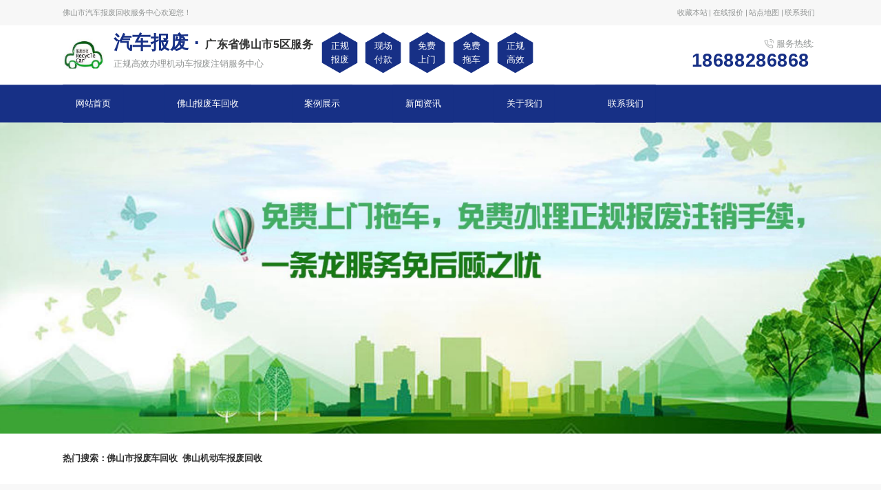

--- FILE ---
content_type: text/html
request_url: http://sos.carsos.cn/foshanbaofeichehuishou-detail/Wld32dwW
body_size: 16499
content:
<!DOCTYPE html>
<html lang="zh">
    <head>
        <meta http-equiv="Content-Type" content="text/html;charset=utf-8">
        <title>佛山市汽车报废办理流程及补贴2023、佛山市报废车回收中心。_机动车报废回收服务_佛山市新能源车辆报废服务中心预约平台_佛山市车辆报废以旧换新补贴申请</title>
        <meta name="description" content="">
        <meta name="keywords" content="">
        
        
        <meta name="viewport" content="width=device-width">
        <script>
            (function() {
                window.os = (function() {
                    var ua = navigator.userAgent;
                    var isWindowsPhone = /(?:Windows Phone)/.test(ua);
                    var isSymbian = /(?:SymbianOS)/.test(ua) || isWindowsPhone;
                    var isAndroid = /(?:Android)/.test(ua);
                    var isFireFox = /(?:Firefox)/.test(ua);
                    var isChrome = /(?:Chrome|CriOS)/.test(ua);
                    var isTablet = /(?:iPad|PlayBook)/.test(ua) || (isAndroid && !/(?:Mobile)/.test(ua)) || (isFireFox && /(?:Tablet)/.test(ua));
                    var isPhone = /(?:iPhone)/.test(ua) && !isTablet;
                    var isPc = !isPhone && !isAndroid && !isSymbian;
                    return {
                        isTablet: isTablet,
                        isPhone: isPhone,
                        isAndroid: isAndroid,
                        isPc: isPc
                    };
                })();

                if (window.os.isTablet || !window.os.isPc) {
                    var metas = document.getElementsByTagName('meta');
                    for (var j = 0; j < metas.length; j++) {
                        var meta = metas[j];
                        if (meta.name === 'viewport') {
                            meta.content = "width=1440, minimal-ui, viewport-fit=cover";
                            return;
                        }
                    }
                }
            })();
        </script>
        

        <meta http-equiv="X-UA-Compatible" content="IE=edge,chrome=1">
        <meta name="renderer" content="webkit">
        <meta name="force-rendering" content="webkit"/>
        <meta name="format-detection" content="telephone=no">
        <meta HTTP-EQUIV="pragma" CONTENT="no-cache">
        <meta HTTP-EQUIV="Cache-Control" CONTENT="no-store, must-revalidate">
        <!-- UC & QQ 强制竖屏 -->
        <meta name="screen-orientation" content="portrait">
        <meta name="x5-orientation" content="portrait">
        <meta name="apple-mobile-web-app-capable" content="yes">
        <meta name="apple-mobile-web-app-status-bar-style" content="black">

        

        <link rel="icon" type="image/x-icon" href="">
        <link rel="miphtml">


        
            <link rel="stylesheet" href="https://aipage-resource-gz.cdn.bcebos.com/static/page_659e841.css" />
    <link rel="stylesheet" href="https://aipage-resource-gz.cdn.bcebos.com/static/client_7c8cb08.css" />
    <link rel="stylesheet" href="https://aipage-resource-gz.cdn.bcebos.com/static/knowledge_fc4398e.css" />

        <link rel="stylesheet" href="/zh/static/theme-pc.css?v=1768058691543" />

        <!--自定义头部-->
        


        

        

        

        <script>
            window.aipage = window.aipage || {};
            window.aipage.env = {
                siteId: '2903e8a0-3cea-419a-a10c-40865e5ba8a2',
                pageId: '3d6155be-d1db-4ed5-bc3c-2104c500970b',
                dataId: '37f9e14a-4c2f-4478-98c0-65bd34829fca',
                mode: 'bos',
                deviceType: 'pc',
                language: 'zh',
                pageScroll: '{}',
                serviceUrl: 'https://aipage.bce.baidu.com' || location.origin,
                actions: {}
            };
        </script>

        <script src="https://aipage-resource-gz.cdn.bcebos.com/static/lib_bac73d8.js"></script>
        

        
    </head>

    <body>
        

        

        

        <div class="preview" id="preview">
            <div id="a3245a680daa3ff" section-id="a3245a680daa3ff" data-id="a3245a680daa3ff" class="section uk-section uk-padding-remove-vertical uk-dark navigator" style=";height:195px;"><div class="free-content-wrap" style="max-width: 1200px; margin-left: -600px"><div id="a5905a7574a17f7" class="text no-margin nowrap" data-id="a5905a7574a17f7" style="; left:0px;top:9px;width:241px;min-height:21px;position:absolute;height:21px"><div><span style="color: rgb(146, 149, 148); font-size: 12px;">佛山市汽车报废回收服务中心欢迎您！ </span></div></div><div id="ae1a7a3f75a2a5a" class="text no-margin nowrap" data-id="ae1a7a3f75a2a5a" style="; left:976px;top:9px;width:257px;min-height:21px;position:absolute;height:21px"><div style="text-shadow: none;"><span style="font-size: 12px; color: rgb(146, 149, 148);">收藏本站 | 在线报价 | 站点地图 | 联系我们</span></div></div><div id="ab879a91f8a4e3f" class="box" data-id="ab879a91f8a4e3f" style="left:-16px;top:52px;width:403px;min-height:67px;position:absolute;height:67px"><div class="ele-wrap normal"><h2 id="a4283ab593ab308" class="text no-margin nowrap" data-id="a4283ab593ab308" style="; left:96px;top:-5px;width:196px;min-height:42px;position:absolute;height:42px"><div><strong><span style="font-size: 30px; color: rgb(23, 48, 134);">汽车报废 ·</span></strong></div></h2><div id="a5b99acd28a16c4" class="text no-margin nowrap" data-id="a5b99acd28a16c4" style="; left:242px;top:6px;width:172px;min-height:27px;position:absolute;height:27px"><div style="text-shadow: none;"><span style="font-size: 18px; color: rgb(49, 50, 49);"><strong>广东省佛山市5区服务</strong></span></div></div><div id="a5706ae4cea855d" class="text no-margin nowrap" data-id="a5706ae4cea855d" style="; left:97px;top:39px;width:241px;min-height:21px;position:absolute;height:21px"><div style="text-shadow: none;"><span style="font-size: 14px; color: rgb(146, 149, 148);">正规高效办理机动车报废注销服务中心</span></div></div><div id="ad3c7a7518af01f" class="image" data-id="ad3c7a7518af01f" style="left:15px;top:4px;width:67px;min-height:53px;position:absolute;height:53px">




    

        
        <div class="img-wrap " style=";background-image: url(https://aipage-resource-gz.cdn.bcebos.com/upload/aaecbab0b3af003/1653226891987.jpeg);">
            <img src="https://aipage-resource-gz.cdn.bcebos.com/upload/aaecbab0b3af003/1653226891987.jpeg" width="100%" style="opacity: 0" alt>
        </div>
        

    

</div></div></div><div id="a8778ad463a1e6d" class="box" data-id="a8778ad463a1e6d" style="left:369px;top:38px;width:441px;min-height:90px;position:absolute;height:90px"><div class="ele-wrap normal"><div id="aa7eba7e9ba2156" class="image" data-id="aa7eba7e9ba2156" style="left:36px;top:11px;width:70px;min-height:70px;position:absolute;height:70px">




    

        
        <div class="img-wrap " style=";background-image: url(https://aipage-resource-gz.cdn.bcebos.com/upload/template-a2267a7f4ba0d4b/1644196739503.png);">
            <img src="https://aipage-resource-gz.cdn.bcebos.com/upload/template-a2267a7f4ba0d4b/1644196739503.png" width="100%" style="opacity: 0" alt>
        </div>
        

    

</div><div id="aa062a9b98a5c20" class="image" data-id="aa062a9b98a5c20" style="left:105px;top:11px;width:70px;min-height:70px;position:absolute;height:70px">




    

        
        <div class="img-wrap " style=";background-image: url(https://aipage-resource-gz.cdn.bcebos.com/upload/template-a2267a7f4ba0d4b/1644196739503.png);">
            <img src="https://aipage-resource-gz.cdn.bcebos.com/upload/template-a2267a7f4ba0d4b/1644196739503.png" width="100%" style="opacity: 0" alt>
        </div>
        

    

</div><div id="afc4ca2ffda861b" class="image" data-id="afc4ca2ffda861b" style="left:175px;top:11px;width:70px;min-height:70px;position:absolute;height:70px">




    

        
        <div class="img-wrap " style=";background-image: url(https://aipage-resource-gz.cdn.bcebos.com/upload/template-a2267a7f4ba0d4b/1644196739503.png);">
            <img src="https://aipage-resource-gz.cdn.bcebos.com/upload/template-a2267a7f4ba0d4b/1644196739503.png" width="100%" style="opacity: 0" alt>
        </div>
        

    

</div><div id="a1516a46b7a4927" class="image" data-id="a1516a46b7a4927" style="left:245px;top:11px;width:70px;min-height:70px;position:absolute;height:70px">




    

        
        <div class="img-wrap " style=";background-image: url(https://aipage-resource-gz.cdn.bcebos.com/upload/template-a2267a7f4ba0d4b/1644196739503.png);">
            <img src="https://aipage-resource-gz.cdn.bcebos.com/upload/template-a2267a7f4ba0d4b/1644196739503.png" width="100%" style="opacity: 0" alt>
        </div>
        

    

</div><div id="a0518a1307ae0c9" class="image" data-id="a0518a1307ae0c9" style="left:315px;top:11px;width:70px;min-height:70px;position:absolute;height:70px">




    

        
        <div class="img-wrap " style=";background-image: url(https://aipage-resource-gz.cdn.bcebos.com/upload/template-a2267a7f4ba0d4b/1644196739503.png);">
            <img src="https://aipage-resource-gz.cdn.bcebos.com/upload/template-a2267a7f4ba0d4b/1644196739503.png" width="100%" style="opacity: 0" alt>
        </div>
        

    

</div><div id="acfadab924a0304" class="text no-margin" data-id="acfadab924a0304" style="; left:47px;top:25px;width:48px;min-height:42px;position:absolute;height:42px"><div style="text-align: center;"><font color="#ffffff">正规</font></div><div style="text-align: center;"><font color="#ffffff">报废</font></div></div><div id="a441ca76d0afd06" class="text no-margin" data-id="a441ca76d0afd06" style="; left:116px;top:25px;width:48px;min-height:42px;position:absolute;height:42px"><div style="text-align: center;"><font color="#ffffff">现场</font></div><div style="text-align: center;"><font color="#ffffff">付款</font></div></div><div id="af4c3a3267afafe" class="text no-margin" data-id="af4c3a3267afafe" style="; left:185px;top:25px;width:48px;min-height:42px;position:absolute;height:42px"><div style="text-align: center;"><font color="#ffffff">免费</font></div><div style="text-align: center;"><font color="#ffffff">上门</font></div></div><div id="a61aca0a44a6dcc" class="text no-margin" data-id="a61aca0a44a6dcc" style="; left:256px;top:25px;width:48px;min-height:42px;position:absolute;height:42px"><div style="text-align: center;"><font color="#ffffff">免费</font></div><div style="text-align: center;"><font color="#ffffff">拖车</font></div></div><div id="a8e68aff19a13a5" class="text no-margin" data-id="a8e68aff19a13a5" style="; left:326px;top:25px;width:48px;min-height:63px;position:absolute;height:63px"><div style="text-align: center;"><font color="#ffffff">正规</font></div><div style="text-align: center;"><font color="#ffffff">高效</font></div><div style="text-align: center;"><br></div></div></div></div><div id="a998ea76deaeab7" class="box" data-id="a998ea76deaeab7" style="left:1035px;top:30px;width:222px;min-height:87px;position:absolute;height:87px"><div class="ele-wrap normal"><div id="a56eaaca57ab759" class="text no-margin nowrap" data-id="a56eaaca57ab759" style="; left:99px;top:29px;width:75px;min-height:21px;position:absolute;height:21px"><div style="text-shadow: none;"><span style="font-size: 14px; color: rgb(146, 149, 148);">服务热线:</span></div></div><div id="a74f0a0d41a50b5" class="image" data-id="a74f0a0d41a50b5" style="left:77px;top:30px;width:20px;min-height:20px;position:absolute;height:20px">




    

        
        <div class="img-wrap " style=";background-image: url(https://aipage-resource-gz.cdn.bcebos.com/upload/template-a2267a7f4ba0d4b/1644197575722.png);">
            <img src="https://aipage-resource-gz.cdn.bcebos.com/upload/template-a2267a7f4ba0d4b/1644197575722.png" width="100%" style="opacity: 0" alt>
        </div>
        

    

</div><h2 id="ab797a05f1a5c34" class="text no-margin nowrap" data-id="ab797a05f1a5c34" style="; left:-36px;top:45px;width:190px;min-height:42px;position:absolute;height:42px"><div><strong><span style="font-size: 30px; color: rgb(23, 48, 134);">18688286868</span></strong></div></h2></div></div><div id="a9badaff5aa949a" class="h-menu-2" data-id="a9badaff5aa949a" style="left:0px;top:135px;width:942px;min-height:60px;position:absolute;height:60px">
<ul class="menu-list ap-flex-between">
    
    <li class="menu-item">
        <a href="/" target="_self">
            
            网站首页
        </a>

        
    </li>
    
    <li class="menu-item">
        <a href="/jidongchebaofeihuishou" target="_self">
            
            佛山报废车回收
        </a>

        
    </li>
    
    <li class="menu-item">
        <a href="javascript:void(0)" target="_self">
            
            案例展示
        </a>

        
    </li>
    
    <li class="menu-item">
        <a href="javascript:void(0)" target="_self">
            
            新闻资讯
        </a>

        
    </li>
    
    <li class="menu-item">
        <a href="javascript:void(0)" target="_self">
            
            关于我们
        </a>

        
    </li>
    
    <li class="menu-item">
        <a href="javascript:void(0)" target="_self">
            
            联系我们
        </a>

        
    </li>
    
</ul>



<script>
    $(function () {
        $('#a9badaff5aa949a .menu-list > li').hover(function () {
            $(this).find('ul').stop().fadeIn();
        }, function () {
            $(this).find('ul').hide();
        });
    });
</script></div></div><div id="aafc0a568cae672" class="box fluid-box" data-id="aafc0a568cae672" style="left:0;top:0px;width:100%;height:40px;position:absolute;"><div class="ele-wrap normal"></div></div><div id="af800a059bae192" class="box fluid-box" data-id="af800a059bae192" style="left:0;top:135px;width:100%;height:60px;position:absolute;"><div class="ele-wrap normal"></div></div><div class="ap-content-container">
  



</div></div><div id="a5f40afcddac68e" section-id="a5f40afcddac68e" data-id="a5f40afcddac68e" class="section uk-section uk-padding-remove-vertical uk-section-default uk-dark slider" style=";height:495px;overflow:hidden;"><div class="ap-content-container"> 

<div class="uk-slideshow ap-slideshow uk-light " uk-slideshow="autoplay: false; autoplay-interval: 5000; ratio: false; pause-on-hover: ; animation: slide" data-item="items">
	<div class="uk-slideshow-items">
		
		<div class="slide-item">
			<div class="uk-cover-container" data-item="items[0]">
				
				

				<div class="ap-background-container uk-cover-container slide-item-image " style="position: absolute">
					<div class="ap-background-layer" style="background-color: "></div>
					<div class="ap-background-layer" style="
						opacity: 1;
						background-position: center center;
						background-repeat: no-repeat;
						background-size: cover;
						background-image: url(https://aipage-resource-gz.cdn.bcebos.com/upload/aaecbab0b3af003/1653227549537.jpeg);
						background-attachment: scroll;">
					</div>
				</div>

				 
				<div class="uk-container">
					 <div class="slide-content-wrap" style="height: 100%"></div> 
					<div class="uk-cover-container ap-pointer-none">
						<div class=" uk-position-center   uk-text-center">
							<div class="uk-transition-slide-bottom">
								<div class="uk-text-bold uk-margin uk-margin-remove-adjacent" data-item="items[0].subTitle">
									
								</div>
								<div class="uk-margin uk-heading-primary" data-item="items[0].title"></div>
								<div class="el-content uk-margin" data-item="items[0].abstract"></div>
								
							</div>
						</div>
					</div>
				</div>
			</div>
		</div>
		
	</div>

	
	<div class="ap-slidenav-wrap">
		<a class="uk-position-center-left uk-position-small uk-hidden-hover ap-slidenav-default" uk-slidenav-previous uk-slideshow-item="previous"></a>
		<a class="uk-position-center-right uk-position-small uk-hidden-hover ap-slidenav-default" uk-slidenav-next uk-slideshow-item="next"></a>
	</div>
	  
	<div class="uk-position-bottom-center uk-position-small ap-slidedot-wrap">
		<ul class="uk-slideshow-nav uk-dotnav uk-flex-center ap-dotnav-round"></ul>
	</div>
	 
</div></div></div><div id="a6a40ac96fab247" section-id="a6a40ac96fab247" data-id="a6a40ac96fab247" class="section uk-section uk-section-small uk-section-default uk-dark free" style=";height:80px;overflow:hidden;"><div class="free-content-wrap" style="max-width: 1200px; margin-left: -600px"><div id="a1e1eadb80a019c" class="search-1" data-id="a1e1eadb80a019c" style="left:810px;top:20px;width:390px;min-height:40px;position:absolute;height:40px"></div><div id="a53f1a11c6aef32" class="text no-margin nowrap" data-id="a53f1a11c6aef32" style="; left:0px;top:29px;width:346px;min-height:21px;position:absolute;height:21px"><div><strong><span style="font-size: 14px; color: rgb(49, 49, 49);">热门搜索：佛山市报废车回收  佛山机动车报废回收 </span></strong></div></div></div><div class="ap-content-container"> </div></div><div id="aff73a9e10a5b84" section-id="aff73a9e10a5b84" data-id="aff73a9e10a5b84" class="section uk-section uk-section-small uk-section-muted uk-dark detail" style><div class="ap-content-container">

<style>
    
</style>


<div class="uk-container category-list">
     
    <div class="uk-grid uk-grid-collapse">
        
        
        
        <div class="uk-width-expand@m  uk-background-default">
            <div class="uk-padding uk-padding-remove-vertical">
                <div class="bb-1 uk-margin-small">
                    <div class="breadcrumbs uk-padding-small uk-padding-remove-horizontal">
                        您的位置：
                        
                            
                            <a href="/">
                                首页  >> 
                            </a>
                            
                        
                            
                            <a href="/jidongchebaofeihuishou">
                                机动车报废回收服务 
                            </a>
                            
                        
                            
                        
                    </div>
                </div>
                <div class="content">     
                    <h1 class="uk-h3" data-title="佛山市汽车报废办理流程及补贴2023、佛山市报废车回收中心。">佛山市汽车报废办理流程及补贴2023、佛山市报废车回收中心。</h1>

                    
                    <h4 class="uk-h5 uk-margin-small">佛山市汽车报废办理流程及补贴2023、佛山市报废车回收中心。</h4>
                    

                    <div class="uk-article-meta">
                        
                        <a href="/jidongchebaofeihuishou" rel="category" class="uk-margin-small-right">
                            机动车报废回收服务
                        </a>
                        

                        
                    
                        <span class="uk-margin-small-right">2023-04-29 00:25:08</span>

                        
                        <span class="ap-data-visit">阅读量 (<span class="ap-data-pv"></span>)</span>
                        
                    </div>

                    
                    <p class="abstract uk-padding-small">佛山市汽车报废办理流程及补贴2023、佛山市报废车回收中心。</p>
                    

                    <div class="detail-content uk-margin disable-lightbox "><p><span style="font-family:宋体;font-size:14px;"><a class="rich-img-wrap" href="tel:18688286868" rel="noopener noreferrer" target="_blank"><img src="https://aipage-resource-gz.cdn.bcebos.com/upload/aaecbab0b3af003/1682696233957.png" width="1601" height="818" class="fr-dib"></a>佛山报废车回收厂家讲述报废汽车问题补贴_报废车回收,报废车回收厂家,报废车回收价格,报废车回收电话,报废车回收厂家讲述报废汽车审核申请步骤工程机械设备，回收，报废汽车，汽车发动机公司长期收购报废汽车，废旧工程机械，公交车退役装备，有色金属等，办理本地，异地车辆下户业务。，汽车拆解性废旧金属的分拣；加工废旧金属；普通货运以及回收再生资源，回收、销售生产性废旧交易公司常年高价回收各种二手汽车：公司车，单位车，厂车，个人私家车,商务车、面包车、江铃全顺等一切车辆，联系买家，卖家，过户转籍 上牌 保险 一条龙服务 为繁忙的您提供的服务，郑重正诺：达成交易收取代理费用，交易不成不收取任何费用。让您卖的放心，买的舒心.正规公司正规交易！现金高价求购二手汽车，人员上门看车评估。我公司竭诚为您提供以下服务：回收各类旧机动车（轿车、商务车、吉普车、面包车、货车、大巴中巴、工程用车等，久停、残旧、碰撞变形、到期报废均可，数量不限);全面快速一站式办理各类机动车报废注销业务，大货车、大巴车、小货车、小汽车、拖车、拖头、搅拌车、泥头车、渣土运输车、面包车、水浸车、火烧车 .厦门闽丰盛道路事务有限公司！本公司成立于2016年，公司拥有20多辆救援拖车，是当地一家从事道路救援，新车运送，搭电，换胎，送油，以及高价回收福建省内报废车辆，免费上门拖车+申请车辆正规报废手续，我们始终秉承安全快捷，热情周到的服务宗旨 竭诚期待您的洽谈合作公司本着“诚信为本。服务客户”的经营理念，在市场竞争中不断得到完善，发展并壮大。在保证质量的前提下，我们将努力为客户提供较合理、较完善的服务，使各界朋友都满意。按中国汽车报废标准，属下列情况之一的应当报废：① 轻、微型载货汽车（含越野型）和矿山作业车累计行驶30万千米，重、中型载货汽车（含越野型）累计行驶40万千米，特大、大、中和轻、微型客车（含越野型）及轿车累计行驶50万千米，其他车辆累计行驶45万千米；佛山市报废车回收有限公司长期高价现金回收二手汽车，报废汽车，矫车、面包车、货车、吉普、中巴、大巴、商务车、工程用车等皆可。并竭诚为您提供：上门取车、现金交易、办理成交手续！信誉，快捷可靠。</span></p><p><span style="font-family:宋体;font-size:14px;">佛山市报废车回收有限公司，广东省内报废车回收公司，异地报废出注销，面向全国省内多个城市设有多个服务咨询网点，是一家回收报废车从事旧机动车、，黄标车，大小货车，各类物流运输公司车辆报废注销业务咨询的公司。与省内多间物流公司，运输公司，车队，修理厂，保险公司，均有广范的咨询合作，广东省内均可服务，为您提供上门服务、拖车、办理报废汽车手续，车辆报废全程一站式服务，我们已便捷，诚信，贴心，用心，安心，为服务宗旨，在致力于自身管理和建设的同时，拥有开拓意识强，懂业务，善管理的咨询团队与行业中拆解水平的技术人员、拆解工人等,行业从事人员均有深刻的交流，同时本公司与各交通部门配合,依法办理汽车注销报废手续咨询,从而形成了公司在办事、正规处理等方面的咨询优势。后本公司承诺将依法为您报废车辆提供方便、快捷、满意的服务。让车主省时省心省力，并配合车管所为您的爱车办理注销业务，免除您的后顾之忧！业务介绍：致力于为客户提供一站式各类机动车报废回收注销咨询服务。佛山</span><span style="font-family:宋体;font-size:14px;">市物资回收</span><span style="font-family:宋体;font-size:14px;">-</span><span style="font-family:宋体;font-size:14px;">佛山</span><span style="font-family:宋体;font-size:14px;">报废车辆回收</span><span style="font-family:宋体;font-size:14px;">-</span><span style="font-family:宋体;font-size:14px;">欢迎询价</span><span style="font-family:宋体;font-size:14px;">佛山</span><span style="font-family:宋体;font-size:14px;">市物资回收有限公司主营</span><span style="font-family:宋体;font-size:14px;">:</span><span style="font-family:宋体;font-size:14px;">报废车回收 事故车回收 新能源电瓶回收</span><span style="font-family:宋体;font-size:14px;">,</span><span style="font-family:宋体;font-size:14px;">多年经验</span><span style="font-family:宋体;font-size:14px;">,</span><span style="font-family:宋体;font-size:14px;">诚实信用</span><span style="font-family:宋体;font-size:14px;">,</span><span style="font-family:宋体;font-size:14px;">快速上门</span><span style="font-family:宋体;font-size:14px;">,</span><span style="font-family:宋体;font-size:14px;">高价回收</span><span style="font-family:宋体;font-size:14px;">,</span><span style="font-family:宋体;font-size:14px;">欢迎新老客户来电咨询</span><span style="font-family:宋体;font-size:14px;">!</span><span style="font-family:宋体;font-size:14px;">【星钻会员实力商家】</span></p><p><span style="font-family:宋体;font-size:14px;">搜企电子商务股份</span><span style="font-family:宋体;font-size:14px;">佛山</span><span style="font-family:宋体;font-size:14px;">市报废车回收</span><span style="font-family:宋体;font-size:14px;"> - </span><span style="font-family:宋体;font-size:14px;">商品批发价格 </span><span style="font-family:宋体;font-size:14px;">- </span><span style="font-family:宋体;font-size:14px;">百度爱采购</span></p><p><span style="font-family:宋体;font-size:14px;">佛山</span><span style="font-family:宋体;font-size:14px;">回收废红铜厂家</span><span style="font-family:宋体;font-size:14px;">本地大型废旧物资收购站</span><span style="font-family:宋体;font-size:14px;">装车结算</span><span style="font-family:宋体;font-size:14px;">来电洽谈</span></p><p><span style="font-family:宋体;font-size:14px;">广东</span><span style="font-family:宋体;font-size:14px;">佛山佛山</span><span style="font-family:宋体;font-size:14px;">回收废红铜厂家</span><span style="font-family:宋体;font-size:14px;">本地大型废旧物</span><span style="font-family:宋体;font-size:14px;">...</span><span style="font-family:宋体;font-size:14px;">真实性核验</span></p><p><span style="font-family:宋体;font-size:14px;">佛山</span><span style="font-family:宋体;font-size:14px;">报废汽车动力电池回收</span><span style="font-family:宋体;font-size:14px;">电子废料收购</span><span style="font-family:宋体;font-size:14px;">互惠互利</span><span style="font-family:宋体;font-size:14px;">正规厂商</span></p><p><span style="font-family:宋体;font-size:14px;">广东</span><span style="font-family:宋体;font-size:14px;">佛山佛山</span><span style="font-family:宋体;font-size:14px;">报废汽车动力电池回收</span><span style="font-family:宋体;font-size:14px;">电子废料</span><span style="font-family:宋体;font-size:14px;">...</span></p><p><span style="font-family:宋体;font-size:14px;">佛山</span><span style="font-family:宋体;font-size:14px;">报废汽车回收中心</span><span style="font-family:宋体;font-size:14px;">洒水车报废车回收中心</span><span style="font-family:宋体;font-size:14px;">节省市场资源</span></p><p><span style="font-family:宋体;font-size:14px;">广东</span><span style="font-family:宋体;font-size:14px;">佛山佛山</span><span style="font-family:宋体;font-size:14px;">报废汽车回收中心</span><span style="font-family:宋体;font-size:14px;">洒水车报废车</span><span style="font-family:宋体;font-size:14px;">...</span></p><p><span style="font-family:宋体;font-size:14px;">佛山</span><span style="font-family:宋体;font-size:14px;">报废车回收公司</span><span style="font-family:宋体;font-size:14px;">泥头车报废注销公司</span><span style="font-family:宋体;font-size:14px;">贴心服务</span></p><p><span style="font-family:宋体;font-size:14px;">广东</span><span style="font-family:宋体;font-size:14px;">佛山</span><span style="font-family:宋体;font-size:14px;">报废车回收公司</span><span style="font-family:宋体;font-size:14px;">泥头车报废注销</span><span style="font-family:宋体;font-size:14px;">...</span></p><p><span style="font-family:宋体;font-size:14px;">佛山</span><span style="font-family:宋体;font-size:14px;">三水废金属回收</span><span style="font-family:宋体;font-size:14px;">高价收购工厂不锈钢</span><span style="font-family:宋体;font-size:14px;">包工人包装车</span></p><p><span style="font-family:宋体;font-size:14px;">广东</span><span style="font-family:宋体;font-size:14px;">佛山佛山</span><span style="font-family:宋体;font-size:14px;">三水废金属回收</span><span style="font-family:宋体;font-size:14px;">高价收购工厂不</span><span style="font-family:宋体;font-size:14px;">...</span></p><p><span style="font-family:宋体;font-size:14px;">佛山</span><span style="font-family:宋体;font-size:14px;">报废车回收中心</span><span style="font-family:宋体;font-size:14px;">校车报废汽车回收公司</span><span style="font-family:宋体;font-size:14px;">免费上门评估</span></p><p><span style="font-family:宋体;font-size:14px;">广东</span><span style="font-family:宋体;font-size:14px;">佛山佛山</span><span style="font-family:宋体;font-size:14px;">报废车回收中心</span><span style="font-family:宋体;font-size:14px;">校车报废汽车回</span><span style="font-family:宋体;font-size:14px;">...</span></p><p><span style="font-family:宋体;font-size:14px;">佛山</span><span style="font-family:宋体;font-size:14px;">报废车辆回收公司</span><span style="font-family:宋体;font-size:14px;">_</span><span style="font-family:宋体;font-size:14px;">佛山</span><span style="font-family:宋体;font-size:14px;">汽车报废回收公司</span></p><p><span style="font-family:宋体;font-size:14px;">佛山</span><span style="font-family:宋体;font-size:14px;">报废车回收</span><span style="font-family:宋体;font-size:14px;">-</span><span style="font-family:宋体;font-size:14px;">佛山</span><span style="font-family:宋体;font-size:14px;">报废车辆回收</span><span style="font-family:宋体;font-size:14px;">-</span><span style="font-family:宋体;font-size:14px;">佛山</span><span style="font-family:宋体;font-size:14px;">报废汽车回收</span><span style="font-family:宋体;font-size:14px;">-</span><span style="font-family:宋体;font-size:14px;">请认准“</span><span style="font-family:宋体;font-size:14px;">佛山</span><span style="font-family:宋体;font-size:14px;">车辆报废汽车回收中心公司”</span><span style="font-family:宋体;font-size:14px;">(</span><span style="font-family:宋体;font-size:14px;">章经理</span><span style="font-family:宋体;font-size:14px;">186-8828-6868</span><span style="font-family:宋体;font-size:14px;">微信同号</span><span style="font-family:宋体;font-size:14px;">)</span><span style="font-family:宋体;font-size:14px;">长期回购收购回收各类报废车辆</span><span style="font-family:宋体;font-size:14px;">,</span><span style="font-family:宋体;font-size:14px;">盗抢不合法车</span><span style="font-family:宋体;font-size:14px;">...</span></p><p><span style="font-family:宋体;font-size:14px;">企业录</span><span style="font-family:MingLiU_HKSCS;font-size:14px;"></span></p><p><span style="font-family:宋体;font-size:14px;">废旧汽车报废回收公司</span><span style="font-family:宋体;font-size:14px;">-2023</span><span style="font-family:宋体;font-size:14px;">年招标采购 </span><span style="font-family:宋体;font-size:14px;">[</span><span style="font-family:宋体;font-size:14px;">信息更新</span><span style="font-family:宋体;font-size:14px;">]</span></p><p><span style="font-family:宋体;font-size:14px;">最近</span><span style="font-family:宋体;font-size:14px;">2</span><span style="font-family:宋体;font-size:14px;">小时前有人申请相关服务</span></p><p><span style="font-family:宋体;font-size:14px;">废旧汽车报废回收公司</span><span style="font-family:宋体;font-size:14px;">-</span><span style="font-family:宋体;font-size:14px;">招标网</span><span style="font-family:宋体;font-size:14px;">2023</span><span style="font-family:宋体;font-size:14px;">年招标公告</span><span style="font-family:宋体;font-size:14px;">,</span><span style="font-family:宋体;font-size:14px;">中标结果</span><span style="font-family:宋体;font-size:14px;">,</span><span style="font-family:宋体;font-size:14px;">拟建项目</span><span style="font-family:宋体;font-size:14px;">,</span><span style="font-family:宋体;font-size:14px;">采购信息等已更新</span><span style="font-family:宋体;font-size:14px;">.</span><span style="font-family:宋体;font-size:14px;">招标网招标投标平台一站解决您招投标问题</span><span style="font-family:宋体;font-size:14px;">!</span></p><p><span style="font-family:宋体;font-size:14px;">济南飞智文化传媒服务</span><span style="font-family:宋体;font-size:14px;"> 2023-04</span><span style="font-family:MingLiU_HKSCS;font-size:14px;"></span><span style="font-family:宋体;font-size:14px;">广告</span></p><p><span style="font-family:宋体;font-size:14px;">在</span><span style="font-family:宋体;font-size:14px;">佛山</span><span style="font-family:宋体;font-size:14px;">市搜索</span><span style="font-family:宋体;font-size:14px;">佛山</span><span style="font-family:宋体;font-size:14px;">市报废车回收</span><span style="font-family:宋体;font-size:14px;"> - </span><span style="font-family:宋体;font-size:14px;">百度地图</span></p><p><span style="font-family:宋体;font-size:14px;">佛山</span><span style="font-family:宋体;font-size:14px;">市报废汽车回收点</span></p><p><span style="font-family:宋体;font-size:14px;">佛山</span><span style="font-family:宋体;font-size:14px;">市机动车报废回收高明区网点</span></p><p><span style="font-family:宋体;font-size:14px;">地址</span><span style="font-family:宋体;font-size:14px;"> : </span><span style="font-family:宋体;font-size:14px;">广东省</span><span style="font-family:宋体;font-size:14px;">佛山</span><span style="font-family:宋体;font-size:14px;">市高明区沿江路</span><span style="font-family:宋体;font-size:14px;">511</span><span style="font-family:宋体;font-size:14px;">号</span></p><p><span style="font-family:宋体;font-size:14px;">佛山</span><span style="font-family:宋体;font-size:14px;">市报废车辆受理处</span></p><p><span style="font-family:宋体;font-size:14px;">地址</span><span style="font-family:宋体;font-size:14px;"> : </span><span style="font-family:宋体;font-size:14px;">广东省</span><span style="font-family:宋体;font-size:14px;">佛山</span><span style="font-family:宋体;font-size:14px;">市南海区体育西路与太平大道交叉口西北</span><span style="font-family:宋体;font-size:14px;">150</span><span style="font-family:宋体;font-size:14px;">米</span></p><p><span style="font-family:宋体;font-size:14px;">政府信息公开</span><span style="font-family:宋体;font-size:14px;"> - </span><span style="font-family:宋体;font-size:14px;">佛山</span><span style="font-family:宋体;font-size:14px;">市报废机动车回收拆解企业信息表</span></p><p><span style="font-family:宋体;font-size:14px;">佛山</span><span style="font-family:宋体;font-size:14px;">报废车回收</span><span style="font-family:宋体;font-size:14px;">-</span><span style="font-family:宋体;font-size:14px;">「列表网」</span></p><p><span style="font-family:宋体;font-size:14px;">欢迎您访问列表网</span><span style="font-family:宋体;font-size:14px;">佛山</span><span style="font-family:宋体;font-size:14px;">报废车回收频道</span><span style="font-family:宋体;font-size:14px;">,</span><span style="font-family:宋体;font-size:14px;">佛山</span><span style="font-family:宋体;font-size:14px;">旧货回收频道为您免费提供海量的值得信赖的</span><span style="font-family:宋体;font-size:14px;">佛山</span><span style="font-family:宋体;font-size:14px;">报废车回收信息和商家信息</span><span style="font-family:宋体;font-size:14px;">,</span><span style="font-family:宋体;font-size:14px;">给您一个在线洽谈、发布信息的平台</span><span style="font-family:宋体;font-size:14px;">,</span><span style="font-family:宋体;font-size:14px;">优质</span><span style="font-family:宋体;font-size:14px;">佛山</span><span style="font-family:宋体;font-size:14px;">报废车回收服务信息就选列表网。大家还在搜顺德报废车回收电话</span><span style="font-family:宋体;font-size:14px;">佛山</span><span style="font-family:宋体;font-size:14px;">市南海区车辆报废流程</span><span style="font-family:宋体;font-size:14px;">佛山</span><span style="font-family:宋体;font-size:14px;">报废车回收公司电话</span><span style="font-family:宋体;font-size:14px;">佛山</span><span style="font-family:宋体;font-size:14px;">报废车处理地址</span><span style="font-family:宋体;font-size:14px;">佛山</span><span style="font-family:宋体;font-size:14px;">报废车回收公司</span><span style="font-family:宋体;font-size:14px;">佛山</span><span style="font-family:宋体;font-size:14px;">车辆报废流程有哪些</span></p><p><span style="font-family:宋体;font-size:14px;">佛山</span><span style="font-family:宋体;font-size:14px;">市报废汽车回收企业及网点分别是什么</span><span style="font-family:宋体;font-size:14px;">-</span><span style="font-family:宋体;font-size:14px;">有驾</span></p><p><span style="font-family:宋体;font-size:14px;">为您推荐：</span><span style="font-family:宋体;font-size:14px;">佛山</span><span style="font-family:宋体;font-size:14px;">汽车报废公司地址和电话</span><span style="font-family:宋体;font-size:14px;">佛山</span><span style="font-family:宋体;font-size:14px;">市报废车回收公司</span><span style="font-family:宋体;font-size:14px;">佛山</span><span style="font-family:宋体;font-size:14px;">报废车回收</span></p><p><span style="font-family:宋体;font-size:14px;">佛山</span><span style="font-family:宋体;font-size:14px;">汽车报废</span><span style="font-family:宋体;font-size:14px;">佛山</span><span style="font-family:宋体;font-size:14px;">市报废车回收价格表汽车报废处理可以得到多少钱</span></p><p><span style="font-family:宋体;font-size:14px;">佛山</span><span style="font-family:宋体;font-size:14px;">报废车回收</span><span style="font-family:宋体;font-size:14px;">_</span><span style="font-family:宋体;font-size:14px;">佛山</span><span style="font-family:宋体;font-size:14px;">车辆报废</span><span style="font-family:宋体;font-size:14px;">_</span><span style="font-family:宋体;font-size:14px;">佛山</span><span style="font-family:宋体;font-size:14px;">汽车报废回收厂</span><span style="font-family:宋体;font-size:14px;">_</span><span style="font-family:宋体;font-size:14px;">佛山</span><span style="font-family:宋体;font-size:14px;">汽</span><span style="font-family:宋体;font-size:14px;">...</span></p><p><span style="font-family:宋体;font-size:14px;">佛山</span><span style="font-family:宋体;font-size:14px;">我们常年收购各种报废车</span><span style="font-family:宋体;font-size:14px;">,</span><span style="font-family:宋体;font-size:14px;">报废车回收、报废汽车回收、回收报废车、报废车收购、报废车处理、收购报废汽车</span><span style="font-family:宋体;font-size:14px;">,</span><span style="font-family:宋体;font-size:14px;">办理各类报废车手续</span><span style="font-family:宋体;font-size:14px;">,</span><span style="font-family:宋体;font-size:14px;">我们秉承诚信合作</span><span style="font-family:宋体;font-size:14px;">,</span><span style="font-family:宋体;font-size:14px;">在公平竞争和互惠互利的原</span><span style="font-family:宋体;font-size:14px;">...</span></p><p><a href="https://nanhaibaofei.my.qingzhan.com"><span style="font-family:宋体;">佛山</span><span style="font-family:宋体;">市禅城区车辆报废回收</span><span style="font-family:宋体;">_</span><span style="font-family:宋体;">佛山</span><span style="font-family:宋体;">市汽车报废</span></a></p><p><span style="font-family:宋体;font-size:14px;">佛山</span><span style="font-family:宋体;font-size:14px;">市机动车报废服务中心认真贯彻国家《报废机动车回收管理办法》</span><span style="font-family:宋体;font-size:14px;"> ,</span><a href="https://gaosu.my.qingzhan.com"><span style="font-family:宋体;">积极开展行业自律</span></a><span style="font-family:宋体;font-size:14px;">,</span><span style="font-family:宋体;font-size:14px;">规范经营</span><span style="font-family:宋体;font-size:14px;">,</span><span style="font-family:宋体;font-size:14px;">提供报废小汽车</span><span style="font-family:宋体;font-size:14px;">,</span><span style="font-family:宋体;font-size:14px;">二手车、货车、黄 标车、面包车、校车</span><span style="font-family:宋体;font-size:14px;">,</span><span style="font-family:宋体;font-size:14px;">专项作业车等机动车、</span><span style="font-family:宋体;font-size:14px;">...</span></p><p><a href="https://zhongshan.my.qingzhan.com"><span style="font-family:宋体;">佛山</span><span style="font-family:宋体;">市报废汽车回收点电话号码和邮编是多少</span></a><span style="font-family:宋体;font-size:14px;">-</span><span style="font-family:宋体;font-size:14px;">佛山</span><span style="font-family:宋体;font-size:14px;">电话邮编</span><span style="font-family:宋体;font-size:14px;">...</span></p><p><span style="font-family:宋体;font-size:14px;">佛山佛山</span><span style="font-family:宋体;font-size:14px;">市报废汽车回收点信息邮编</span><span style="font-family:宋体;font-size:14px;">:528000</span><span style="font-family:宋体;font-size:14px;">电话</span><span style="font-family:宋体;font-size:14px;">:18688286868</span><span style="font-family:宋体;font-size:14px;">查询</span></p><p><a href="http://qingyuan.altz.cn"><span style="font-family:宋体;">佛山</span><span style="font-family:宋体;">报废车回收</span></a><span style="font-family:宋体;font-size:14px;">,</span><a href="https://4001124365.my.qingzhan.com"><span style="font-family:宋体;">佛山</span><span style="font-family:宋体;">报废车回收电话</span><span style="font-family:宋体;">,</span></a><span style="font-family:宋体;font-size:14px;">佛山</span><span style="font-family:宋体;font-size:14px;">专业报废车回收</span><span style="font-family:宋体;font-size:14px;">,...</span></p><p><a href="https://foqingcong.my.qingzhan.com"><span style="font-family:宋体;">汽车拆解配件公司</span></a><span style="font-family:宋体;font-size:14px;">【章先生</span><span style="font-family:宋体;font-size:14px;"> 18688286868</span><span style="font-family:宋体;font-size:14px;">】是</span><span style="font-family:宋体;font-size:14px;">佛山</span><span style="font-family:宋体;font-size:14px;">几家报废车回收公司中的一家</span><span style="font-family:宋体;font-size:14px;">,</span><span style="font-family:宋体;font-size:14px;">有着国家颁发的合法资质</span><span style="font-family:宋体;font-size:14px;">,</span><span style="font-family:宋体;font-size:14px;">公司按照国家明文规定现面向社会</span><span style="font-family:宋体;font-size:14px;">,</span><span style="font-family:宋体;font-size:14px;">企业公司</span><span style="font-family:宋体;font-size:14px;">,</span><span style="font-family:宋体;font-size:14px;">单位</span><span style="font-family:宋体;font-size:14px;">,</span><a href="http://qingyuanqichejiuyuan.tuochelao.cn"><span style="font-family:宋体;">个人上门回收报废车</span></a><span style="font-family:宋体;font-size:14px;">:1</span><span style="font-family:宋体;font-size:14px;">货车</span><span style="font-family:宋体;font-size:14px;">:</span><span style="font-family:宋体;font-size:14px;">东风货车</span><span style="font-family:宋体;font-size:14px;">,</span><a href="https://qiche.my.qingzhan.com"><span style="font-family:宋体;">小型微柳</span><span style="font-family:宋体;">.</span></a><span style="font-family:宋体;font-size:14px;">..</span><span style="font-family:宋体;font-size:14px;">天天新品网</span></p><p><a href="https://guangzhou.my.qingzhan.com"><span style="font-family:宋体;">顺德汽车报废回收公司电话</span></a><a href="https://guangzhou.my.qingzhan.com"><span style="font-family:宋体;">佛山</span><span style="font-family:宋体;">汽车报废公司地址和电话</span></a></p><p><a href="http://foshan.baofeijidongche.com"><span style="font-family:宋体;">广东报废车回收公司</span></a><a href="https://fqc.my.qingzhan.com"><span style="font-family:宋体;">报废车辆回收价格</span></a></p><p><a href="http://qingyuanhuochejiuyuan.chesos.cn"><span style="font-family:宋体;">南海报废车回收公司电话</span></a><a href="https://chaozhou.my.qingzhan.com"><span style="font-family:宋体;">佛山</span><span style="font-family:宋体;">市顺德区汽车报废</span></a></p><p><a href="https://zhuhai.my.qingzhan.com"><span style="font-family:宋体;">佛山</span><span style="font-family:宋体;">二手车报废</span></a><a href="https://ddqc.my.qingzhan.com"><span style="font-family:宋体;">佛山</span><span style="font-family:宋体;">报废车</span></a></p><p><a href="http://baofei.altz.cn"><span style="font-family:宋体;">哪里回收报废车</span></a><a href="https://baofeiqiche.my.qingzhan.com"><span style="font-family:宋体;">佛山</span><span style="font-family:宋体;">南海车辆报废补贴</span></a></p><p><a href="http://jiangmen.baofeijidongche.com/"><span style="font-family:宋体;">佛山</span><span style="font-family:宋体;">市报废车回收价格表</span></a><a href="http://baofeijidongche.com"><span style="font-family:宋体;">顺德摩托车报废上门回收电话</span></a><a href="http://www.baofeijidongche.com"><span style="font-family:宋体;">佛山</span><span style="font-family:宋体;">报废车回收公司电话</span></a></p><p><a href="http://shenzhen.baofeijidongche.com"><span style="font-family:宋体;">报废车辆处理中心</span></a><a href="http://foshan.baofeijidongche.com"><span style="font-family:宋体;">佛山</span><span style="font-family:宋体;">旧电动车报废补贴多少钱</span></a><a href="http://zhongshan.baofeijidongche.com"><span style="font-family:宋体;">佛山</span><span style="font-family:宋体;">摩托车报废补贴多少钱</span></a></p><p><a href="http://yunfu.baofeijidongche.com"><span style="font-family:宋体;">佛山</span><span style="font-family:宋体;">车辆报废查询官网</span></a><a href="http://meizhou.baofeijidongche.com"><span style="font-family:宋体;">佛山</span><span style="font-family:宋体;">正规报废汽车</span></a><a href="http://chaozhou.baofeijidongche.com"><span style="font-family:宋体;">2023年车辆报废流程</span></a><a href="http://huizhou.baofeijidongche.com"><span style="font-family:宋体;">佛山</span><span style="font-family:宋体;">按揭车回收</span></a></p><p><a href="http://dongguan.baofeijidongche.com"><span style="font-family:宋体;">报废车出售</span></a><a href="http://shanwei.baofeijidongche.com"><span style="font-family:宋体;">广东报废车回收公司</span></a><a href="http://shantou.baofeijidongche.com"><span style="font-family:宋体;">正规报废车回收公司</span></a><a href="http://jieyang.baofeijidongche.com"><span style="font-family:宋体;">顺德报废车回收电话</span></a></p><p><a href="http://zhanjiang.baofeijidongche.com"><span style="font-family:宋体;">佛山</span><span style="font-family:宋体;">报废车回收公司</span></a><a href="http://m.baofeijidongche.com"><span style="font-family:宋体;">佛山</span><span style="font-family:宋体;">报废汽车回收有限公司</span></a><a href="http://shaoguan.baofeijidongche.com"><span style="font-family:宋体;">佛山</span><span style="font-family:宋体;">南海车辆报废补贴</span></a><a href="http://zhaoqing.baofeijidongche.com"><span style="font-family:宋体;">佛山</span><span style="font-family:宋体;">市顺德区汽车报废</span></a><a href="http://guangzhou.baofeijidongche.com"><span style="font-family:宋体;">佛山</span><span style="font-family:宋体;">车辆报废流程有哪些</span></a><a href="http://yangjiang.baofeijidongche.com"><span style="font-family:宋体;">佛山</span><span style="font-family:宋体;">新能源报废车回收</span></a><a href="http://zhuhai.baofeijidongche.com"><span style="font-family:宋体;">佛山</span><span style="font-family:宋体;">车辆报废能拿到多少钱</span></a><a href="http://maoming.baofeijidongche.com"><span style="font-family:宋体;">佛山</span><span style="font-family:宋体;">市报废车回收价格表</span></a><a href="http://heyuan.baofeijidongche.com"><span style="font-family:宋体;">报废车辆处理中心</span></a><a href="http://web.tuochelao.cn"><span style="font-family:宋体;">顺德汽车报废回收公司电话</span></a></p><p><a href="http://guangdong.gdbf.cn"><span style="font-family:宋体;">佛山</span><span style="font-family:宋体;">南海机动车报废点</span></a><a href="http://zhuhai.altz.cn"><span style="font-family:宋体;">佛山</span><span style="font-family:宋体;">报废车回收公司电话</span></a><a href="http://qingyuan.baofeijidongche.com"><span style="font-family:宋体;">佛山</span><span style="font-family:宋体;">摩托车报废补贴多少钱</span></a><a href="http://zhongshan.altz.cn"><span style="font-family:宋体;">报废车辆回收公司</span></a><a href="http://shanwei.altz.cn"><span style="font-family:宋体;">佛山</span><span style="font-family:宋体;">市丹灶镇定点报废车</span></a><a href="http://h5.chejiuyuan.com.cn"><span style="font-family:宋体;">佛山</span><span style="font-family:宋体;">车辆报废查询官网</span></a></p><p><a href="http://guangzhou.altz.cn"><span style="font-family:宋体;">女士小型新能源电动汽车</span></a><a href="https://zhanjiang.my.qingzhan.com"><span style="font-family:宋体;">20万纯电动汽车推荐</span></a><a href="http://c.qichetuoche.com"><span style="font-family:宋体;">汽车报废补贴2023</span></a><a href="http://fqc.gdbf.cn"><span style="font-family:宋体;">新能源车10万左右哪个好</span></a><a href="https://shenzhen.my.qingzhan.com"><span style="font-family:宋体;">新能源车报废需要什么手续</span></a><a href="https://qiche.my.qingzhan.com"><span style="font-family:宋体;">3万元左右新能源汽车</span></a><a href="https://baofeiqiche.my.qingzhan.com"><span style="font-family:宋体;">纯电动汽车排名前十名</span></a><a href="http://m.altz.cn/"><span style="font-family:宋体;">汽车报废补贴</span></a><a href="http://shantou.altz.cn"><span style="font-family:宋体;">纯电动汽车哪一款好</span></a><a href="https://zhuhai.my.qingzhan.com"><span style="font-family:宋体;">新能源车报废能给多少钱</span></a></p><p><br></p><p><br></p><p><span style="font-family:宋体;font-size:14px;">佛山</span><span style="font-family:宋体;font-size:14px;">市报废车回收公司_</span><span style="font-family:宋体;font-size:14px;">佛山</span><span style="font-family:宋体;font-size:14px;">市汽车报废回收</span></p><p><br></p><p><span style="font-family:宋体;font-size:14px;">佛山</span><span style="font-family:宋体;font-size:14px;">市报废车回收中心，(</span><span style="font-family:宋体;font-size:14px;">佛山</span><span style="font-family:宋体;font-size:14px;">市报废车总部)是一家定位于</span><span style="font-family:宋体;font-size:14px;">佛山市</span><span style="font-family:宋体;font-size:14px;">汽车报废，回收处理汽车服务公司，主要回收各类大中小型报废汽车，事故车，脱审车，黄标车，下线车，办理注销效率高，手续快，支持上门免费拖车，让你足不出户就可办理好注销业务，我们将竭诚为您提供最快速、优质、热情、周到的上门收购服务! 重信誉、安全快捷，是我们的宗旨。按国家规定报废汽车、摩托车严禁私自转让，只能由报废车回收公司回收、拆解。只要您向我们提出汽车报废申请，我们将竭诚为您服务。</span></p><p><br></p><p><br></p></div>

                    
                    <div class="copyright uk-padding-small">
                        本文版权归网站所有，转载请联系并注明出处: 
                        
                        <a href="http://sos.carsos.cn/foshanbaofeichehuishou-detail/Wld32dwW">http://sos.carsos.cn/foshanbaofeichehuishou-detail/Wld32dwW</a>
                        
                    </div>
                    

                    

                    
                    <div class="uk-visible@m uk-text-center" data-item="share" data-sites="weibo,wechat,qq,qzone,douban" data-title="分享页面" data-description="分享页面"></div>
                    

                    <div class="uk-margin-small siblings uk-grid uk-child-width-expand@m" uk-grid>
                        <div class="uk-text-left">
                            
                            <div class="uk-text-muted">上一篇</div>
                            <a href="/foshanbaofeichehuishou-detail/BAlPylOb" class="max-line-1" rel="prev">
                                深圳市汽车报废办理流程及补贴2026年国家汽车以旧换新补贴申请、深圳市报废车回收中心。
                            </a>
                            
                        </div>

                        <div class="uk-text-right@m">
                            
                            <div class="uk-text-muted">下一篇</div>
                            <a href="/foshanbaofeichehuishou-detail/NYpx9pgB" class="max-line-1" rel="next">
                                肇庆市汽车报废办理流程及补贴2026年国家汽车以旧换新补贴申请、肇庆市报废车回收中心。
                            </a>
                            
                        </div>
                    </div>

                    
                    <div class="detail-comments uk-margin" data-ap-comment data-title="发表评论" data-list-title="评论列表" data-placeholder="发表我的看法..."></div>
                    
                </div>
            </div>
        </div>

        
        <div class="uk-width-auto@m sidebar ">
            
            <form class="ap-search-form search-form" data-url="/search" autocomplete="on">
                <input type="text" class="search-input" name="keyword" placeholder="请输入关键词搜索" autocomplete="on">
                <input type="submit" class="search-btn submit" value="">         
            </form>
            

            
            <div class="uk-card contact uk-background-default uk-card-small uk-margin border-1">
                
                <img class="width-100" src="https://aipage-resource-gz.cdn.bcebos.com/upload/aaecbab0b3af003/1653719865712.gif" alt="联系我们">
                
                <div class="uk-card-body uk-text-center">
                    <div>服务热线</div>
                    <div class="phone">18688286868</div>
                </div>
            </div>
            

            


            
            <div class="new-list border-1 uk-background-default uk-margin-top">
                <h4 class="uk-h4 panel-title">最新资讯</h4>

                <div class="new-items">
                    
                    <div class="new-item uk-margin-small uk-position-relative">
                        <span>1</span>

                        <a href="/foshanbaofeichehuishou-detail/BOAmGAEW" class="max-line-1 item-title">
                            广州市汽车报废办理流程及补贴2026、广州市报废车回收中心、广东省车辆报废平台服务中心
                        </a>                
                    </div>
                    
                    <div class="new-item uk-margin-small uk-position-relative">
                        <span>2</span>

                        <a href="/foshanbaofeichehuishou-detail/BGpo1pjN" class="max-line-1 item-title">
                            2026年佛山市顺德区汽车报废办理流程及补贴、佛山市高明区报废车回收中心、佛山市新能源车辆报废服务平台、佛山市汽车报废回收中心
                        </a>                
                    </div>
                    
                    <div class="new-item uk-margin-small uk-position-relative">
                        <span>3</span>

                        <a href="/foshanbaofeichehuishou-detail/NMr8orqW" class="max-line-1 item-title">
                            车辆报废流程怎么走?
                        </a>                
                    </div>
                    
                    <div class="new-item uk-margin-small uk-position-relative">
                        <span>4</span>

                        <a href="/foshanbaofeichehuishou-detail/BAlPylOb" class="max-line-1 item-title">
                            深圳市汽车报废办理流程及补贴2026年国家汽车以旧换新补贴申请、深圳市报废车回收中心。
                        </a>                
                    </div>
                    
                    <div class="new-item uk-margin-small uk-position-relative">
                        <span>5</span>

                        <a href="/foshanbaofeichehuishou-detail/Wld32dwW" class="max-line-1 item-title">
                            佛山市汽车报废办理流程及补贴2023、佛山市报废车回收中心。
                        </a>                
                    </div>
                    
                    <div class="new-item uk-margin-small uk-position-relative">
                        <span>6</span>

                        <a href="/foshanbaofeichehuishou-detail/NYpx9pgB" class="max-line-1 item-title">
                            肇庆市汽车报废办理流程及补贴2026年国家汽车以旧换新补贴申请、肇庆市报废车回收中心。
                        </a>                
                    </div>
                    
                    <div class="new-item uk-margin-small uk-position-relative">
                        <span>7</span>

                        <a href="/foshanbaofeichehuishou-detail/bpRgeRaN" class="max-line-1 item-title">
                            汕头市汽车报废办理流程及补贴2026年国家汽车以旧换新补贴申请、汕头市报废车回收中心。
                        </a>                
                    </div>
                    
                    <div class="new-item uk-margin-small uk-position-relative">
                        <span>8</span>

                        <a href="/foshanbaofeichehuishou-detail/W4zOmz5B" class="max-line-1 item-title">
                            潮州市汽车报废办理流程及补贴2026年国家汽车以旧换新补贴申请、潮州市报废车回收中心。
                        </a>                
                    </div>
                    
                    <div class="new-item uk-margin-small uk-position-relative">
                        <span>9</span>

                        <a href="/foshanbaofeichehuishou-detail/WqLoyLAN" class="max-line-1 item-title">
                            揭阳市汽车报废办理流程及补贴2026年国家汽车以旧换新补贴申请、揭阳市报废车回收中心。
                        </a>                
                    </div>
                    
                    <div class="new-item uk-margin-small uk-position-relative">
                        <span>10</span>

                        <a href="/foshanbaofeichehuishou-detail/BxyzwynN" class="max-line-1 item-title">
                            广东省佛山市汽车报废标准及补贴2026年国家汽车以旧换新补贴申请，佛山市汽车报废办理须知、佛山报废车回收、佛山市新能源车辆报废预约中心。
                        </a>                
                    </div>
                    
                </div>
            </div>
            
        </div>
        
    </div>
</div>
</div></div><div id="a8cc8a129fa89e8" section-id="a8cc8a129fa89e8" data-id="a8cc8a129fa89e8" class="section uk-section uk-padding-remove-vertical uk-dark footer" style=";height:375px;overflow:hidden;background: rgba(26,26,26,1);">
                        <div class="ap-background-container uk-cover-container" style="background: rgba(26,26,26,1)">
                            
                        </div>
                    <div class="free-content-wrap" style="max-width: 1200px; margin-left: -600px"><div id="ae356a5148a7608" class="v-menu-2" data-id="ae356a5148a7608" style="left:0px;top:83px;width:240px;min-height:242px;position:absolute;height:242px"><div class="jquery-accordion-menu menu-list ">


    

    
    <!-- 分类类型 -->
    
    <!-- 绑定站点分类 -->
    

    
    
    
    <div class="jquery-accordion-menu-header">关于我们</div>
    
    
    <ul>
        
        
        <li class="menu-item">
            <a href="javascript:void(0)" target="_self">
                


                公司简介

                
            </a>
            
        </li>
        
        
        
        <li class="menu-item">
            <a href="javascript:void(0)" target="_self">
                


                企业理念

                
            </a>
            
        </li>
        
        
        
        <li class="menu-item">
            <a href="javascript:void(0)" target="_self">
                


                荣誉资质

                
            </a>
            
        </li>
        
        
        
        <li class="menu-item">
            <a href="javascript:void(0)" target="_self">
                


                发展历程

                
            </a>
            
        </li>
        
        
    </ul>
    
</div>


<script>
    $(function () {
        // 记录菜单展开的链接
        var menuLinkName = '#ae356a5148a7608menu_active_link';
        function toggle($menu) {
            sessionStorage.removeItem(menuLinkName);
            var $submenu = $menu.next('.submenu');
            var $item = $submenu.closest('li');
            $menu.toggleClass('submenu-indicator-minus');
            if ($submenu.is(':visible')) {
                $submenu.slideUp(300);
            }
            else {
                $submenu.stop().slideDown(300);
                $item.siblings().children('.submenu').slideUp(300);
            }
        }

        $('#ae356a5148a7608 .submenu-indicator').on('click', function() {
            var $menu = $(this).closest('a');
            toggle($menu);
            return false;
        });


        $('#ae356a5148a7608 li a').on('click', function () {
            var link = $(this).attr('href');
            if (!/^(http|\/)/.test($(this).attr('href')) && $(this).children('.submenu-indicator').length) {
                toggle($(this))
                return false;
            }
            sessionStorage.setItem(menuLinkName, link);
        });

        function initOpenMenu() {
            var link = sessionStorage.getItem(menuLinkName);
            var $dom = $('#ae356a5148a7608 a[href="'+link+'"]');
            // 展开父级菜单
            $dom.parents('.submenu').css('display', 'block');
            $dom.parents('.submenu').siblings('a').addClass('submenu-indicator-minus');
            // 展开顶层菜单
            $dom.parents('.submenu').parents('.submenu').css('display', 'block');
            $dom.parents('.submenu').parents('.submenu').siblings('a').addClass('submenu-indicator-minus');
        }

        initOpenMenu();
    });
</script></div><div id="a82eaab7ecac97d" class="v-menu-2" data-id="a82eaab7ecac97d" style="left:163px;top:83px;width:240px;min-height:242px;position:absolute;height:242px"><div class="jquery-accordion-menu menu-list ">


    

    
    <!-- 分类类型 -->
    
    <!-- 绑定站点分类 -->
    

    
    
    
    <div class="jquery-accordion-menu-header">广东省车辆报废平台</div>
    
    
    <ul>
        
        
        <li class="menu-item">
            <a href="javascript:void(0)" target="_self">
                


                新能源车辆报废

                
            </a>
            
        </li>
        
        
        
        <li class="menu-item">
            <a href="javascript:void(0)" target="_self">
                


                汽车报废

                
            </a>
            
        </li>
        
        
        
        <li class="menu-item">
            <a href="https://www.yijiuhuanxin.cn" target="_self">
                


                货车报废

                
            </a>
            
        </li>
        
        
        
        <li class="menu-item">
            <a href="https://www.yijiuhuanxin.cn" target="_self">
                


                摩托车报废

                
            </a>
            
        </li>
        
        
    </ul>
    
</div>


<script>
    $(function () {
        // 记录菜单展开的链接
        var menuLinkName = '#a82eaab7ecac97dmenu_active_link';
        function toggle($menu) {
            sessionStorage.removeItem(menuLinkName);
            var $submenu = $menu.next('.submenu');
            var $item = $submenu.closest('li');
            $menu.toggleClass('submenu-indicator-minus');
            if ($submenu.is(':visible')) {
                $submenu.slideUp(300);
            }
            else {
                $submenu.stop().slideDown(300);
                $item.siblings().children('.submenu').slideUp(300);
            }
        }

        $('#a82eaab7ecac97d .submenu-indicator').on('click', function() {
            var $menu = $(this).closest('a');
            toggle($menu);
            return false;
        });


        $('#a82eaab7ecac97d li a').on('click', function () {
            var link = $(this).attr('href');
            if (!/^(http|\/)/.test($(this).attr('href')) && $(this).children('.submenu-indicator').length) {
                toggle($(this))
                return false;
            }
            sessionStorage.setItem(menuLinkName, link);
        });

        function initOpenMenu() {
            var link = sessionStorage.getItem(menuLinkName);
            var $dom = $('#a82eaab7ecac97d a[href="'+link+'"]');
            // 展开父级菜单
            $dom.parents('.submenu').css('display', 'block');
            $dom.parents('.submenu').siblings('a').addClass('submenu-indicator-minus');
            // 展开顶层菜单
            $dom.parents('.submenu').parents('.submenu').css('display', 'block');
            $dom.parents('.submenu').parents('.submenu').siblings('a').addClass('submenu-indicator-minus');
        }

        initOpenMenu();
    });
</script></div><div id="a00a5a6c36a9516" class="v-menu-2" data-id="a00a5a6c36a9516" style="left:327px;top:83px;width:124px;min-height:242px;position:absolute;height:242px"><div class="jquery-accordion-menu menu-list ">


    

    
    <!-- 分类类型 -->
    
    <!-- 绑定站点分类 -->
    

    
    
    
    <div class="jquery-accordion-menu-header">关于我们</div>
    
    
    <ul>
        
        
        <li class="menu-item">
            <a href="javascript:void(0)" target="_self">
                


                公司简介

                
            </a>
            
        </li>
        
        
        
        <li class="menu-item">
            <a href="javascript:void(0)" target="_self">
                


                企业理念

                
            </a>
            
        </li>
        
        
        
        <li class="menu-item">
            <a href="javascript:void(0)" target="_self">
                


                荣誉资质

                
            </a>
            
        </li>
        
        
        
        <li class="menu-item">
            <a href="javascript:void(0)" target="_self">
                


                发展历程

                
            </a>
            
        </li>
        
        
    </ul>
    
</div>


<script>
    $(function () {
        // 记录菜单展开的链接
        var menuLinkName = '#a00a5a6c36a9516menu_active_link';
        function toggle($menu) {
            sessionStorage.removeItem(menuLinkName);
            var $submenu = $menu.next('.submenu');
            var $item = $submenu.closest('li');
            $menu.toggleClass('submenu-indicator-minus');
            if ($submenu.is(':visible')) {
                $submenu.slideUp(300);
            }
            else {
                $submenu.stop().slideDown(300);
                $item.siblings().children('.submenu').slideUp(300);
            }
        }

        $('#a00a5a6c36a9516 .submenu-indicator').on('click', function() {
            var $menu = $(this).closest('a');
            toggle($menu);
            return false;
        });


        $('#a00a5a6c36a9516 li a').on('click', function () {
            var link = $(this).attr('href');
            if (!/^(http|\/)/.test($(this).attr('href')) && $(this).children('.submenu-indicator').length) {
                toggle($(this))
                return false;
            }
            sessionStorage.setItem(menuLinkName, link);
        });

        function initOpenMenu() {
            var link = sessionStorage.getItem(menuLinkName);
            var $dom = $('#a00a5a6c36a9516 a[href="'+link+'"]');
            // 展开父级菜单
            $dom.parents('.submenu').css('display', 'block');
            $dom.parents('.submenu').siblings('a').addClass('submenu-indicator-minus');
            // 展开顶层菜单
            $dom.parents('.submenu').parents('.submenu').css('display', 'block');
            $dom.parents('.submenu').parents('.submenu').siblings('a').addClass('submenu-indicator-minus');
        }

        initOpenMenu();
    });
</script></div><div id="a7f0fa8022a8d3a" class="v-menu-2" data-id="a7f0fa8022a8d3a" style="left:615px;top:83px;width:234px;min-height:242px;position:absolute;height:242px"><div class="jquery-accordion-menu menu-list ">


    

    
    <!-- 分类类型 -->
    
    <!-- 绑定站点分类 -->
    

    
    
    
    <div class="jquery-accordion-menu-header">|         联系我们</div>
    
    
    <ul>
        
        
        <li class="menu-item">
            <a href="tel:18688286868" target="_self">
                


                电话：18688286868

                
            </a>
            
        </li>
        
        
        
        <li class="menu-item">
            <a href="javascript:void(0)" target="_self">
                


                邮箱：tuoche@139.com

                
            </a>
            
        </li>
        
        
        
        <li class="menu-item">
            <a href="javascript:void(0)" target="_self">
                


                QQ：282098926

                
            </a>
            
        </li>
        
        
        
        <li class="menu-item">
            <a href="javascript:void(0)" target="_self">
                


                地址：佛山市机动车报废服务中心

                
            </a>
            
        </li>
        
        
    </ul>
    
</div>


<script>
    $(function () {
        // 记录菜单展开的链接
        var menuLinkName = '#a7f0fa8022a8d3amenu_active_link';
        function toggle($menu) {
            sessionStorage.removeItem(menuLinkName);
            var $submenu = $menu.next('.submenu');
            var $item = $submenu.closest('li');
            $menu.toggleClass('submenu-indicator-minus');
            if ($submenu.is(':visible')) {
                $submenu.slideUp(300);
            }
            else {
                $submenu.stop().slideDown(300);
                $item.siblings().children('.submenu').slideUp(300);
            }
        }

        $('#a7f0fa8022a8d3a .submenu-indicator').on('click', function() {
            var $menu = $(this).closest('a');
            toggle($menu);
            return false;
        });


        $('#a7f0fa8022a8d3a li a').on('click', function () {
            var link = $(this).attr('href');
            if (!/^(http|\/)/.test($(this).attr('href')) && $(this).children('.submenu-indicator').length) {
                toggle($(this))
                return false;
            }
            sessionStorage.setItem(menuLinkName, link);
        });

        function initOpenMenu() {
            var link = sessionStorage.getItem(menuLinkName);
            var $dom = $('#a7f0fa8022a8d3a a[href="'+link+'"]');
            // 展开父级菜单
            $dom.parents('.submenu').css('display', 'block');
            $dom.parents('.submenu').siblings('a').addClass('submenu-indicator-minus');
            // 展开顶层菜单
            $dom.parents('.submenu').parents('.submenu').css('display', 'block');
            $dom.parents('.submenu').parents('.submenu').siblings('a').addClass('submenu-indicator-minus');
        }

        initOpenMenu();
    });
</script></div><div id="a5f1fada80a33b1" class="line" data-id="a5f1fada80a33b1" style="left:514px;top:105px;width:20px;min-height:210px;position:absolute;height:210px">




<div class="line line-v" style="border-color: #555; border-width: 1px;  
border-left-style: solid; "></div></div><div id="a5d67a1a5ba5e3d" class="box" data-id="a5d67a1a5ba5e3d" style="left:974px;top:96px;width:171px;min-height:158px;position:absolute;height:158px"><div class="ele-wrap normal"></div></div><div id="a424aae4e4a8530" class="text no-margin nowrap" data-id="a424aae4e4a8530" style="; left:932px;top:277px;width:255px;min-height:21px;position:absolute;height:21px"><div style="text-align: center;"><span style="color: rgb(149, 149, 150);">扫描微信二维码 添加我们</span></div></div></div><div id="aab66ac123acebb" class="box fluid-box" data-id="aab66ac123acebb" style="left:0;top:-24px;width:100%;height:40px;position:absolute;"><div class="ele-wrap normal"></div></div><div class="ap-content-container"></div></div><div id="ad8d8ac108addea" section-id="ad8d8ac108addea" data-id="ad8d8ac108addea" class="section uk-section uk-padding-remove-vertical ap-powerby uk-section-muted uk-dark special" style><div class="ap-content-container">


<div class="uk-container uk-text-small uk-text-center">
    本站使用<a target="_blank" rel="nofollow" href="https://aipage.baidu.com">百度智能门户</a>搭建 <a class="uk-margin-small-left" href="/admin">管理登录</a>
</div></div></div>
                    <div class="section uk-text-center section-icp uk-section-muted">
                        
                        <a class="uk-margin-small-right" target="_blank" ref="nofollow" href="https://beian.miit.gov.cn">
                            佛山市新能源车辆报废_佛山汽车报废，佛山货车报废，佛山汽车拖车，佛山货车拖车，佛山道路救援，佛山搭电换胎，佛山困境救援，佛山地下车库拖车，佛山新车运输、佛山货车救援，佛山叉车拖车，佛山设备拖车，佛山货车报废服务_佛山市汽车报废预约如何办理？关注“佛山机动车报废”微信公众平台
                        </a>
                    
                        
                        <img src="https://aipage-resource-gz.cdn.bcebos.com/sys/img/icons/gongan.png" >
                        <a target="_blank" ref="nofollow"
                        href="http://www.beian.gov.cn/portal/registerSystemInfo?recordcode=">
                            佛山汽车报废，佛山货车报废，佛山汽车拖车，佛山货车拖车，佛山道路救援，佛山搭电换胎，佛山困境救援，佛山地下车库拖车，佛山新车运输、佛山货车救援，佛山叉车拖车，佛山设备拖车，佛山货车报废服务
                        </a>
                    </div>
                

            
        </div>

        

        

        <script src="https://aipage-resource-gz.cdn.bcebos.com/static/page_7916e69.js"></script>
<script src="https://aipage-resource-gz.cdn.bcebos.com/static/client_e6c7b02.js"></script>
        
        

        


        
        <script>
            (function() {
                function setSize() {
                    var clientWidth = window.innerWidth;
                    var contentWidth = parseInt('1200', 10) + 200;
                    var screenWidth = window.screen.width;
                    if (window.os && window.os.isPc && clientWidth > 700) {
                        if (clientWidth < contentWidth) {
                            if ($('#preview .navigator div[uk-sticky]').length || $('#preview .navigator:eq(0)[uk-sticky]').length) {
                                $('#preview .section.navigator').prependTo($('body'));
                            }
                            if ($('#preview .site-toolbar').length) {
                                $('#preview .site-toolbar').appendTo($('body'));
                            }
                            if ($('#preview .light-box').length) {
                                $('#preview .light-box').appendTo($('body'));
                            }
                            var scale = clientWidth / contentWidth ;
                            $('#preview').css({
                                transform: 'scale(' + scale  +  ')',
                                transformOrigin: 'left top',
                                width: contentWidth + 'px'
                            });
                            $('body').css({
                                height: ($('#preview').outerHeight() * scale + $('#preview').offset().top) + 'px',
                                overflow: 'hidden'
                            });
                        }
                        else {
                            $('#preview').css({
                                transform: 'none',
                                transformOrigin: 'left top',
                                width: '100%'
                            });
                            $('body').css({
                                height: 'auto',
                                overflow: 'auto'
                            });
                        }
                    }
                }

                var pageScroll = 0;
                try {
                    var option = window.aipage.env.pageScroll || {};
                    if (typeof option === 'string') {
                        option = JSON.parse(option);
                    }
                    pageScroll = +option.enable;
                }
                catch (e) {}
                if (pageScroll !== 1) {
                    window.setSize = setSize;
                    setSize();
                    window.addEventListener("resize", setSize);
                }
            })();
        </script>
        


        
        <!--统计接入-->
        <script>
            (function(i,s,o,g,r,a,m){i['AIPageStat']=r;i[r]=i[r]||function(){
            (i[r].q=i[r].q||[]).unshift(arguments)},i[r].l=1*new Date();a=s.createElement(o),
            m=s.getElementsByTagName(o)[0];a.async=1;a.src=g;m.parentNode.insertBefore(a,m)
            })(window,document,'script','https://aps.baidubce.com/aps.js','aps');

            aps('create', '2903e8a0-3cea-419a-a10c-40865e5ba8a2');
            aps('send', 'pageview');
        </script>
        

        

        


        

        <!--自定义尾部-->
        


            </body>
</html>


--- FILE ---
content_type: text/css
request_url: http://sos.carsos.cn/zh/static/theme-pc.css?v=1768058691543
body_size: 42963
content:
.uk-h1,
.uk-h2,
.uk-h3,
.uk-h4,
.uk-h5,
.uk-h6,
h1,
h2,
h3,
h4,
h5,
h6 {
  font-family: -apple-system, BlinkMacSystemFont, "Segoe UI", Helvetica, Arial, sans-serif, "Apple Color Emoji", "Segoe UI Emoji", "Segoe UI Symbol", "Microsoft Yahei";
}
/* ========================================================================
   Component: Base
 ========================================================================== */
/*
 * 1. Set `font-size` to support `rem` units
 *    Not using `font` property because a leading hyphen (e.g. -apple-system) causes the font to break in IE11 and Edge
 * 2. Prevent adjustments of font size after orientation changes in IE and iOS.
 * 3. Style
 */
html {
  font-size: 16px;
  font-weight: 400;
  line-height: 1.5;
  /* 2 */
  -webkit-text-size-adjust: 100%;
  -ms-text-size-adjust: 100%;
  /* 3 */
  color: #666;
  -webkit-font-smoothing: antialiased;
  -moz-osx-font-smoothing: grayscale;
  text-rendering: optimizeLegibility;
}
/*
   * Removes default margin.
   */
body {
  margin: 0;
  font-size: 14px;
  color: #666;
  background-color: #ffffff;
}
/* Links
   ========================================================================== */
/*
   * 1. Remove the gray background on active links in IE 10.
   * 2. Remove gaps in links underline in iOS 8+ and Safari 8+.
   */
a {
  /* 1 */
  background-color: transparent;
  /* 2 */
  -webkit-text-decoration-skip: objects;
}
/*
   * Remove the outline on focused links when they are also active or hovered
   */
a:active,
a:hover {
  outline: none;
}
/*
   * Style
   */
a,
.uk-link {
  color: #1e87f0;
  text-decoration: none;
  cursor: pointer;
}
a:hover,
.uk-link:hover {
  color: #0f6ecd;
}
/* Text-level semantics
   ========================================================================== */
/*
   * 1. Remove the bottom border in Firefox 39-.
   * 2. Add the correct text decoration in Chrome, Edge, IE, Opera, and Safari.
   */
abbr[title] {
  border-bottom: none;
  /* 1 */
  text-decoration: underline;
  /* 2 */
  text-decoration: underline dotted;
  /* 2 */
}
/*
   * 1. Prevent the duplicate application of `bolder` by the next rule in Safari 6.
   * 2. Add the correct font weight in Chrome, Edge, and Safari.
   */
/* 1 */
b,
strong {
  font-weight: inherit;
}
/* 2 */
b,
strong {
  font-weight: bolder;
}
/*
   * 1. Correct the odd `em` font sizing in all browsers.
   * 2. Consolas has a better baseline in running text compared to `Courier`
   * 3. Style
   */
:not(pre) > code,
:not(pre) > kbd,
:not(pre) > samp {
  /* 1 */
  font-size: 11px;
  /* 2 */
  font-family: Consolas, monaco, monospace;
  /* 3 */
  color: #435DBA;
  white-space: nowrap;
  padding: 2px 6px;
  border: 1px solid #EBEBED;
  border-radius: 3px;
}
/*
   * Emphasize
   */
em {
  color: #0f6ecd;
}
/* Preformatted text
   ========================================================================== */
/*
   * 1. Contain overflow in all browsers.
   * 2. Override UA
   */
pre {
  background: #ffffff;
}
pre code {
  font-family: Consolas, monaco, monospace;
}
/* Selection pseudo-element
   ========================================================================== */
::-moz-selection {
  background: #173086;
  text-shadow: none;
}
::selection {
  background: #173086;
  text-shadow: none;
}
/* ========================================================================
     Component: Link
   ========================================================================== */
/* Muted
   ========================================================================== */
a.uk-link-muted,
.uk-link-muted a {
  color: #999999;
}
a.uk-link-muted:hover,
.uk-link-muted a:hover {
  color: #666;
}
/* Text
   ========================================================================== */
/*
   * `!important` needed to override inverse component
   */
a.uk-link-text:not(:hover),
.uk-link-text a:not(:hover) {
  color: inherit !important;
}
a.uk-link-text:hover,
.uk-link-text a:hover {
  color: #999999;
}
/* Hero
   ========================================================================== */
/*
   * 1. Using `inline-block` to make it work with text alignment
   * 2. Center vertically
   * 3. Style
   */
.uk-heading-bullet::before {
  content: "";
  border-left: 4px solid #173086;
}
/* Small
   ========================================================================== */
/*
   * Reset child height, caused by `inline-block`
   */
.uk-divider-small {
  line-height: 0;
}
.uk-divider-small::after {
  border-top: 2px solid #173086;
}
/* ========================================================================
     Component: List
   ========================================================================== */
.uk-list,
.ap-child-list > ul {
  padding: 0;
  list-style: none;
}
.uk-list-striped > li:nth-of-type(odd) {
  background: #f8f8f8;
}
/* ========================================================================
     Component: Description list
   ========================================================================== */
/*
   * Term
   */
.uk-description-list > dd {
  font-size: 16px;
}
/* Caption
   ========================================================================== */
.uk-table caption {
  color: #999999;
}
/*
   * Striped
   */
.uk-table-striped > tr:nth-of-type(odd),
.uk-table-striped tbody tr:nth-of-type(odd) {
  background: #f8f8f8;
}
/* Style modifiers
   ========================================================================== */
/*
   * Link
   */
.uk-icon-link:hover,
.uk-icon-link:focus {
  color: #173086;
  outline: none;
}
/*
   * Button
   * 1. Center icon vertically and horizontally
   */
.uk-icon-button {
  background: #ffffff;
}
/* Hover + Focus */
.uk-icon-button:hover,
.uk-icon-button:focus {
  background-color: #ffffff;
  color: #173086;
  outline: none;
}
/* OnClick + Active */
.uk-icon-button:active,
.uk-active > .uk-icon-button {
  background-color: #173086;
  color: #ffffff;
}
/* Thumb
   ========================================================================== */
/*
   * 1. Reset
   * 2. Style
   */
/* Webkit */
.uk-range::-webkit-slider-thumb {
  background: #666;
}
/* Firefox */
.uk-range::-moz-range-thumb {
  background: #666;
}
/* Edge */
.uk-range::-ms-thumb {
  /* 1 */
  margin-top: 0;
}
/* IE11 */
.uk-range::-ms-thumb {
  background: #666;
}
.uk-input,
.uk-select,
.uk-textarea {
  background: #ffffff;
  color: #666;
}
/* Focus */
.uk-input:focus,
.uk-select:focus,
.uk-textarea:focus {
  outline: none;
  background-color: #ffffff;
}
/* Disabled */
.uk-input:disabled,
.uk-select:disabled,
.uk-textarea:disabled {
  background-color: #f8f8f8;
  color: #999999;
}
/*
   * Placeholder
   */
.uk-input:-ms-input-placeholder {
  color: #999999 !important;
}
.uk-input::-moz-placeholder {
  color: #999999;
}
.uk-input::-webkit-input-placeholder {
  color: #999999;
}
.uk-textarea:-ms-input-placeholder {
  color: #999999 !important;
}
.uk-textarea::-moz-placeholder {
  color: #999999;
}
.uk-textarea::-webkit-input-placeholder {
  color: #999999;
}
.uk-form-danger,
.uk-form-danger:focus {
  color: #f0506e;
  border-color: #f0506e !important;
}
/*
   * Success
   */
.uk-form-success,
.uk-form-success:focus {
  color: #32d296;
  border-color: #32d296 !important;
}
/*
   * Blank
   */
.uk-form-blank {
  background: none;
  border-color: transparent !important;
}
.uk-form-blank:focus {
  border-color: #EBEBED !important;
  border-style: dashed;
}
/*
   * Checked
   */
.uk-radio:checked,
.uk-checkbox:checked,
.uk-checkbox:indeterminate {
  background-color: #173086;
  border-color: transparent;
}
/* Label
   ========================================================================== */
/* Icons
   ========================================================================== */
.uk-form-icon {
  color: #999999;
}
/*
   * Required for `a`.
   */
.uk-form-icon:hover {
  color: #666;
}
/* OnClick + Active */
/* Style modifiers
   ========================================================================== */
/*
   * Default
   */
.uk-button-default {
  background-color: #ffffff;
}
/* Hover + Focus */
.uk-button-default:hover,
.uk-button-default:focus {
  background-color: #ffffff;
  color: #173086;
}
/* OnClick + Active */
.uk-button-default:active,
.uk-button-default.uk-active {
  background-color: #173086;
  color: #ffffff;
}
/*
   * Primary
   */
.uk-button-primary {
  background-color: #173086;
  color: #ffffff;
}
/* Hover + Focus */
.uk-button-primary:hover,
.uk-button-primary:focus {
  background-color: #222222;
  color: #ffffff;
}
/* OnClick + Active */
.uk-button-primary:active,
.uk-button-primary.uk-active {
  color: #ffffff;
}
/*
   * Secondary
   */
.uk-button-secondary {
  color: #666;
  border: 1px solid #222222;
}
/* OnClick + Active */
.uk-button-secondary:active,
.uk-button-secondary.uk-active {
  background-color: #173086;
  color: #ffffff;
  border-color: #173086;
}
/*
   * Danger
   */
.uk-button-danger {
  background-color: transparent;
  color: #f0506e;
  border: 1px solid #f0506e;
}
/* Hover + Focus */
.uk-button-danger:hover,
.uk-button-danger:focus {
  background-color: transparent;
}
/* OnClick + Active */
.uk-button-danger:active,
.uk-button-danger.uk-active {
  background-color: #f0506e;
  color: #ffffff;
  border-color: #f0506e;
}
/*
   * Disabled
   * The same for all style modifiers
   */
.uk-button-default:disabled,
.uk-button-primary:disabled,
.uk-button-secondary:disabled,
.uk-button-danger:disabled {
  background-color: #f8f8f8;
  color: #999999;
}
/* Text modifiers
   ========================================================================== */
/*
   * Text
   * 1. Reset
   * 2. Style
   */
.uk-button-text {
  /* 1 */
  padding: 0;
  line-height: 1.5;
  background: none;
  /* 2 */
  position: relative;
}
/* Hover + Focus */
.uk-button-text:hover,
.uk-button-text:focus {
  color: #173086;
}
/* Disabled */
.uk-button-text:disabled {
  color: #999999;
}
/*
   * Link
   * 1. Reset
   * 2. Style
   */
.uk-button-link {
  /* 1 */
  padding: 0;
  line-height: 1.5;
  background: none;
  /* 2 */
  color: #1e87f0;
}
/* Hover + Focus */
.uk-button-link:hover,
.uk-button-link:focus {
  color: #0f6ecd;
}
/* Disabled */
.uk-button-link:disabled {
  color: #999999;
  text-decoration: none;
}
/* Style modifiers
   ========================================================================== */
/*
   * Default
   */
.uk-section-default,
.ap-container-default .uk-container {
  background: #ffffff;
}
/*
   * Primary
   */
.uk-section-primary,
.ap-container-primary .uk-container {
  background: #173086;
}
/*
   * Secondary
   */
.uk-section-secondary,
.ap-container-secondary .uk-container {
  background: #222222;
}
.uk-section-muted,
.ap-container-muted .uk-container {
  background: #f8f8f8;
}
/* Style modifiers
   ========================================================================== */
/*
   * Default
   */
.uk-tile-default {
  background: #ffffff;
}
/*
   * Muted
   */
.uk-tile-muted {
  background: #f8f8f8;
}
/*
   * Primary
   */
.uk-tile-primary {
  background: #173086;
}
/*
   * Secondary
   */
.uk-tile-secondary {
  background: #222222;
}
/* ========================================================================
     Component: Card
   ========================================================================== */
/* Badge
   ========================================================================== */
.uk-card-badge {
  color: #666;
}
/*
   * Remove margin from adjacent element
   */
.uk-card-badge:first-child + * {
  margin-top: 0;
}
/* Style modifiers
   ========================================================================== */
/*
   * Default
   * Note: Header and Footer are only implemented for the default style
   */
.uk-card-default {
  background: #ffffff;
  color: #666;
}
.uk-card-default.uk-card-hover:hover {
  background-color: #ffffff;
}
/*
   * Primary
   */
.uk-card-primary {
  background: #173086;
  color: #ffffff;
}
.uk-card-primary .uk-card-title {
  color: #ffffff;
}
/*
   * Secondary
   */
.uk-card-secondary {
  background: #222222;
  color: #ffffff;
}
.uk-card-secondary .uk-card-title {
  color: #ffffff;
}
/* ========================================================================
     Component: Close
   ========================================================================== */
/* Hover + Focus */
/* Hover + Focus */
.uk-totop:hover,
.uk-totop:focus {
  outline: none;
  background-color: transparent;
}
/* OnClick */
.uk-totop:active {
  color: #173086;
  background-color: transparent;
}
/* ========================================================================
     Component: Marker
   ========================================================================== */
/*
   * Addopts `uk-icon`
   */
.uk-marker {
  padding: 5px;
  background: #222222;
  color: #ffffff;
}
/* Hover + Focus */
.uk-marker:hover,
.uk-marker:focus {
  color: #ffffff;
  outline: none;
}
/* ========================================================================
     Component: Alert
   ========================================================================== */
.uk-alert {
  position: relative;
  background: #ffffff;
  color: #333;
}
/* Style modifiers
   ========================================================================== */
/*
   * Primary
   */
.uk-alert-primary {
  background: #ffffff;
  color: #173086;
}
/*
   * Success
   */
.uk-alert-success {
  background: #ffffff;
  color: #32d296;
}
/*
   * Warning
   */
.uk-alert-warning {
  background: #ffffff;
  color: #faa05a;
}
/*
   * Danger
   */
.uk-alert-danger {
  background: #ffffff;
  color: #f0506e;
}
/* ========================================================================
     Component: Badge
   ========================================================================== */
/*
   * 1. Style
   * 2. Center child vertically and horizontally
   */
.uk-badge {
  /* 1 */
  background: #173086;
  color: #ffffff;
}
/*
   * Required for `a`
   */
.uk-badge:hover,
.uk-badge:focus {
  color: #ffffff;
  text-decoration: none;
  outline: none;
}
/* ========================================================================
     Component: Label
   ========================================================================== */
.uk-label {
  background: #173086;
  color: #ffffff;
}
/* Color modifiers
   ========================================================================== */
/*
   * Success
   */
.uk-label-success {
  background-color: #32d296;
  color: #ffffff;
}
/*
   * Warning
   */
.uk-label-warning {
  background-color: #faa05a;
  color: #ffffff;
}
/*
   * Danger
   */
.uk-label-danger {
  background-color: #f0506e;
  color: #ffffff;
}
/* ========================================================================
     Component: Overlay
   ========================================================================== */
.uk-overlay {
  padding: 20px 20px;
}
/*
   * Remove margin from the last-child
   */
.uk-overlay > :last-child {
  margin-bottom: 0;
}
/* Title
   ========================================================================== */
/* Meta
   ========================================================================== */
.uk-article-meta {
  color: #999999;
}
.uk-article-meta a {
  color: #999999;
}
.uk-article-meta a:hover {
  color: #666;
  text-decoration: none;
}
/* Meta
   ========================================================================== */
.uk-comment-meta {
  color: #999999;
}
/* Style modifier
   ========================================================================== */
.uk-comment-primary {
  background-color: #f8f8f8;
}
.uk-search-input:focus {
  outline: none;
}
/* Placeholder */
.uk-search-input:-ms-input-placeholder {
  color: #999999 !important;
}
.uk-search-input::-moz-placeholder {
  color: #999999;
}
.uk-search-input::-webkit-input-placeholder {
  color: #999999;
}
/* Icon (Adopts `uk-icon`)
   ========================================================================== */
/*
   * Remove default focus style
   */
.uk-search-icon:focus {
  outline: none;
}
.uk-search .uk-search-icon {
  color: #999999;
}
/*
   * Required for `a`.
   */
.uk-search .uk-search-icon:hover {
  color: #999999;
}
/* Focus */
.uk-search-default .uk-search-input:focus {
  background-color: #ffffff;
}
/* Toggle
   ========================================================================== */
.uk-search-toggle {
  color: #999999;
}
/* Hover + Focus */
.uk-search-toggle:hover,
.uk-search-toggle:focus {
  color: #666;
}
/* Parent icon modifier
   ========================================================================== */
.uk-nav-parent-icon > .uk-parent > a::after {
  content: "";
  width: 1.5 em;
  height: 1.5 em;
}
/*
   * Items
   */
.uk-nav-default > li > a {
  color: #999999;
}
/* Hover + Focus */
.uk-nav-default > li > a:hover,
.uk-nav-default > li > a:focus {
  color: #173086;
  background-color: transparent;
}
/* Active */
.uk-nav-default > li.uk-active > a {
  background-color: transparent;
}
/*
   * Header
   */
/*
   * Sublists
   */
.uk-nav-default .uk-nav-sub a {
  color: #999999;
}
.uk-nav-default .uk-nav-sub a:hover,
.uk-nav-default .uk-nav-sub a:focus {
  color: #666;
}
/*
   * Items
   */
.uk-nav-primary > li > a {
  line-height: 1.5;
  color: #999999;
}
/* Hover + Focus */
.uk-nav-primary > li > a:hover,
.uk-nav-primary > li > a:focus {
  color: #173086;
}
/* Active */
/*
   * Header
   */
/*
   * Sublists
   */
.uk-nav-primary .uk-nav-sub a {
  color: #999999;
}
.uk-nav-primary .uk-nav-sub a:hover,
.uk-nav-primary .uk-nav-sub a:focus {
  color: #666;
}
/*
   * Nav items
   */
.uk-navbar-nav > li > a {
  color: #666;
}
.uk-navbar-nav > li > a,
.uk-navbar-item,
.uk-navbar-toggle {
  font-family: -apple-system, BlinkMacSystemFont, "Segoe UI", Helvetica, Arial, sans-serif, "Apple Color Emoji", "Segoe UI Emoji", "Segoe UI Symbol", "Microsoft Yahei";
}
/*
   * Hover
   * Apply hover style also to focus state and if dropdown is opened
   */
.uk-navbar-nav > li:hover > a,
.uk-navbar-nav > li > a:focus,
.uk-navbar-nav > li > a.uk-open {
  color: #173086;
  outline: none;
}
.uk-navbar-nav > li > a:hover::before {
  background-color: currentColor;
}
/* OnClick */
.uk-navbar-nav > li.uk-active > a::before {
  background-color: #173086;
}
/* Item
   ========================================================================== */
.uk-navbar-item {
  color: #666;
}
/* Toggle
   ========================================================================== */
.uk-navbar-toggle:hover,
.uk-navbar-toggle:focus,
.uk-navbar-toggle.uk-open {
  color: #173086;
}
/* Dropdown
   ========================================================================== */
/*
   * Adopts `uk-dropdown`
   * 1. Hide by default
   * 2. Set position
   * 3. Set a default width
   * 4. Style
   */
.uk-navbar-dropdown {
  background: #ffffff;
  color: #666;
}
/*
   * Items
   */
.uk-navbar-dropdown-nav > li > a {
  color: #999999;
  padding: 5px 0;
}
/* Hover + Focus */
.uk-navbar-dropdown-nav > li > a:hover,
.uk-navbar-dropdown-nav > li > a:focus {
  color: #173086;
  background-color: transparent;
}
/* Active */
/*
   * Sublists
   */
.uk-navbar-dropdown-nav .uk-nav-sub a {
  color: #999999;
}
.uk-navbar-dropdown-nav .uk-nav-sub a:hover,
.uk-navbar-dropdown-nav .uk-nav-sub a:focus {
  color: #666;
}
/* Dropbar
   ========================================================================== */
.uk-navbar-dropbar {
  position: relative;
  background: #ffffff;
  overflow: hidden;
}
/* Items
   ========================================================================== */
/*
   * Items must target `a` elements to exclude other elements (e.g. dropdowns)
   * Using `:first-child` instead of `a` to support `span` elements for text
   * 1. Prevent gap if child element is `inline-block`, e.g. an icon
   * 2. Style
   */
.uk-subnav > * > :first-child {
  color: #999999;
}
/* Hover + Focus */
.uk-subnav > * > a:hover,
.uk-subnav > * > a:focus {
  color: #666;
  text-decoration: none;
  outline: none;
}
/* Active */
/* Pill modifier
   ========================================================================== */
.uk-subnav-pill > * > :first-child {
  color: #999999;
}
/* Hover + Focus */
.uk-subnav-pill > * > a:hover,
.uk-subnav-pill > * > a:focus {
  background-color: #ffffff;
  color: #666;
}
/* OnClick */
.uk-subnav-pill > * > a:active {
  background-color: #ffffff;
}
/* Active */
.uk-subnav-pill > .uk-active > a {
  background-color: #173086;
  color: #ffffff;
}
/* Disabled
   * The same for all style modifiers
   ========================================================================== */
.uk-subnav > .uk-disabled > a {
  color: #999999;
}
/* Items
   ========================================================================== */
.uk-breadcrumb > * > * {
  color: #999999;
}
/* Hover + Focus */
.uk-breadcrumb > * > :hover,
.uk-breadcrumb > * > :focus {
  color: #666;
  text-decoration: none;
}
/* Disabled */
.uk-breadcrumb > .uk-disabled > * {
  color: #999999;
}
/* Active */
/* Items
   ========================================================================== */
/*
   * 1. Prevent gap if child element is `inline-block`, e.g. an icon
   * 2. Style
   */
.uk-pagination > * > * {
  color: #999999;
}
/* Hover + Focus */
.uk-pagination > * > :hover,
.uk-pagination > * > :focus {
  background-color: #ffffff;
}
/* Active */
.uk-pagination > .uk-active > * {
  color: #173086;
  background-color: transparent;
}
/* Disabled */
.uk-pagination > .uk-disabled > * {
  color: #999999;
  background-color: transparent;
}
/* Items
   ========================================================================== */
/*
   * Items must target `a` elements to exclude other elements (e.g. dropdowns)
   * 1. Center text if a width is set
   * 2. Style
   */
.uk-tab > * > a {
  color: #999999;
}
/* Hover + Focus */
.uk-tab > * > a:hover,
.uk-tab > * > a:focus {
  color: #666;
  text-decoration: none;
  border-color: transparent;
}
/* Active */
.uk-tab > .uk-active > a {
  border-color: #173086;
}
/* Disabled */
.uk-tab > .uk-disabled > a {
  color: #999999;
}
/* Items
   ========================================================================== */
/* Hover + Focus */
.uk-dotnav > * > :hover,
.uk-dotnav > * > :focus {
  background-color: rgba(248, 108, 74, 0.4);
  outline: none;
  border-color: transparent;
}
/* OnClick */
.uk-dotnav > * > :active {
  background-color: #173086;
  border-color: transparent;
}
/* Active */
.uk-dotnav > .uk-active > * {
  background-color: #173086;
  border-color: transparent;
}
/* ========================================================================
     Component: Dropdown
   ========================================================================== */
.uk-dropdown {
  background: #ffffff;
  color: #666;
}
/*
   * Items
   */
.uk-dropdown-nav > li > a {
  color: #999999;
}
/* Hover + Focus + Active */
.uk-dropdown-nav > li > a:hover,
.uk-dropdown-nav > li > a:focus,
.uk-dropdown-nav > li.uk-active > a {
  background-color: transparent;
}
/*
   * Header
   */
.uk-dropdown-nav .uk-nav-header {
  color: #173086;
}
/*
   * Sublists
   */
.uk-dropdown-nav .uk-nav-sub a {
  color: #999999;
}
.uk-dropdown-nav .uk-nav-sub a:hover,
.uk-dropdown-nav .uk-nav-sub a:focus {
  color: #173086;
}
/* Dialog
   ========================================================================== */
/*
   * 1. Create position context for spinner and close button
   * 2. Dimensions
   * 3. Fix `max-width: 100%` not working in combination with flex and responsive images in IE11
   *    `!important` needed to overwrite `uk-width-auto`. See `#modal-media-image` in tests
   * 4. Style
   * 5. Slide-in transition
   */
.uk-modal-dialog {
  background: #ffffff;
}
/*
   * Open
   */
.uk-open > .uk-modal-dialog {
  opacity: 1;
  -webkit-transform: translateY(0);
  transform: translateY(0);
}
/* Message
  ========================================================================== */
.uk-notification-message {
  background: #f8f8f8;
  color: #666;
}
/* Style modifiers
   ========================================================================== */
/*
   * Primary
   */
.uk-notification-message-primary {
  color: #173086;
}
/*
   * Success
   */
.uk-notification-message-success {
  color: #32d296;
}
/*
   * Warning
   */
.uk-notification-message-warning {
  color: #faa05a;
}
/*
   * Danger
   */
.uk-notification-message-danger {
  color: #f0506e;
}
/* ========================================================================
     Component: Tooltip
   ========================================================================== */
.uk-tooltip {
  /* 4 */
  background: #173086;
  color: #ffffff;
}
/*
   * Remove animated circles for indeterminate state in IE11 and Edge
   */
.uk-progress:indeterminate {
  color: transparent;
}
/*
   * Progress container
   * 2. Remove progress bar for indeterminate state in Firefox
   */
.uk-progress::-webkit-progress-bar {
  background-color: #f8f8f8;
  border-radius: 500px;
  overflow: hidden;
}
/*
   * Progress bar
   * 1. Remove right border in IE11 and Edge
   */
.uk-progress::-webkit-progress-value {
  background-color: #173086;
}
.uk-progress::-moz-progress-bar {
  background-color: #173086;
}
.uk-progress::-ms-fill {
  background-color: #173086;
}
/* ========================================================================
     Component: Text
   ========================================================================== */
/* Style modifiers
   ========================================================================== */
.uk-text-meta {
  color: #999999;
}
.uk-text-meta a {
  color: #999999;
}
.uk-text-meta a:hover {
  color: #666;
  text-decoration: none;
}
/* Size modifiers
   ========================================================================== */
.uk-text-small {
  font-size: 12px;
  line-height: 1.5;
}
.uk-text-large {
  font-size: 20px;
  line-height: 1.5;
}
/* Weight modifier
   ========================================================================== */
.uk-text-bold {
  font-weight: bolder;
}
/* Transform modifier
   ========================================================================== */
.uk-text-uppercase {
  text-transform: uppercase !important;
}
.uk-text-capitalize {
  text-transform: capitalize !important;
}
.uk-text-lowercase {
  text-transform: lowercase !important;
}
/* Color modifiers
   ========================================================================== */
.uk-text-muted {
  color: #999999 !important;
}
.uk-text-primary {
  color: #173086 !important;
}
.uk-text-success {
  color: #32d296 !important;
}
.uk-text-warning {
  color: #faa05a !important;
}
.uk-text-danger {
  color: #f0506e !important;
}
/* Background modifier */
.uk-text-background {
  color: #173086 !important;
}
@supports (-webkit-background-clip: text) {
  .uk-text-background {
    background-color: #173086;
  }
}
/* ========================================================================
     Component: Background
   ========================================================================== */
/* Color
   ========================================================================== */
.uk-background-default {
  background-color: #ffffff;
}
.uk-background-muted {
  background-color: #f8f8f8;
}
.uk-background-primary {
  background-color: #173086;
}
.uk-background-secondary {
  background-color: #222222;
}
/* ========================================================================
     Component: Inverse
   ========================================================================== */
.uk-light a,
.uk-light .uk-link,
.uk-section-primary:not(.uk-preserve-color) a,
.uk-section-primary:not(.uk-preserve-color) .uk-link,
.uk-section-secondary:not(.uk-preserve-color) a,
.uk-section-secondary:not(.uk-preserve-color) .uk-link,
.uk-tile-primary:not(.uk-preserve-color) a,
.uk-tile-primary:not(.uk-preserve-color) .uk-link,
.uk-tile-secondary:not(.uk-preserve-color) a,
.uk-tile-secondary:not(.uk-preserve-color) .uk-link,
.uk-card-primary.uk-card-body a,
.uk-card-primary.uk-card-body .uk-link,
.uk-card-primary > :not([class*='uk-card-media']) a,
.uk-card-primary > :not([class*='uk-card-media']) .uk-link,
.uk-card-secondary.uk-card-body a,
.uk-card-secondary.uk-card-body .uk-link,
.uk-card-secondary > :not([class*='uk-card-media']) a,
.uk-card-secondary > :not([class*='uk-card-media']) .uk-link,
.uk-overlay-primary a,
.uk-overlay-primary .uk-link,
.ap-toolbar a,
.ap-toolbar .uk-link {
  color: #ffffff;
}
.uk-light a:hover,
.uk-light .uk-link:hover,
.uk-section-primary:not(.uk-preserve-color) a:hover,
.uk-section-primary:not(.uk-preserve-color) .uk-link:hover,
.uk-section-secondary:not(.uk-preserve-color) a:hover,
.uk-section-secondary:not(.uk-preserve-color) .uk-link:hover,
.uk-tile-primary:not(.uk-preserve-color) a:hover,
.uk-tile-primary:not(.uk-preserve-color) .uk-link:hover,
.uk-tile-secondary:not(.uk-preserve-color) a:hover,
.uk-tile-secondary:not(.uk-preserve-color) .uk-link:hover,
.uk-card-primary.uk-card-body a:hover,
.uk-card-primary.uk-card-body .uk-link:hover,
.uk-card-primary > :not([class*='uk-card-media']) a:hover,
.uk-card-primary > :not([class*='uk-card-media']) .uk-link:hover,
.uk-card-secondary.uk-card-body a:hover,
.uk-card-secondary.uk-card-body .uk-link:hover,
.uk-card-secondary > :not([class*='uk-card-media']) a:hover,
.uk-card-secondary > :not([class*='uk-card-media']) .uk-link:hover,
.uk-overlay-primary a:hover,
.uk-overlay-primary .uk-link:hover,
.ap-toolbar a:hover,
.ap-toolbar .uk-link:hover {
  color: #ffffff;
}
.uk-light em,
.uk-section-primary:not(.uk-preserve-color) em,
.uk-section-secondary:not(.uk-preserve-color) em,
.uk-tile-primary:not(.uk-preserve-color) em,
.uk-tile-secondary:not(.uk-preserve-color) em,
.uk-card-primary.uk-card-body em,
.uk-card-primary > :not([class*='uk-card-media']) em,
.uk-card-secondary.uk-card-body em,
.uk-card-secondary > :not([class*='uk-card-media']) em,
.uk-overlay-primary em,
.ap-toolbar em {
  color: #ffffff;
}
.uk-light h1,
.uk-light .uk-h1,
.uk-light h2,
.uk-light .uk-h2,
.uk-light h3,
.uk-light .uk-h3,
.uk-light h4,
.uk-light .uk-h4,
.uk-light h5,
.uk-light .uk-h5,
.uk-light h6,
.uk-light .uk-h6,
.uk-section-primary:not(.uk-preserve-color) h1,
.uk-section-primary:not(.uk-preserve-color) .uk-h1,
.uk-section-primary:not(.uk-preserve-color) h2,
.uk-section-primary:not(.uk-preserve-color) .uk-h2,
.uk-section-primary:not(.uk-preserve-color) h3,
.uk-section-primary:not(.uk-preserve-color) .uk-h3,
.uk-section-primary:not(.uk-preserve-color) h4,
.uk-section-primary:not(.uk-preserve-color) .uk-h4,
.uk-section-primary:not(.uk-preserve-color) h5,
.uk-section-primary:not(.uk-preserve-color) .uk-h5,
.uk-section-primary:not(.uk-preserve-color) h6,
.uk-section-primary:not(.uk-preserve-color) .uk-h6,
.uk-section-secondary:not(.uk-preserve-color) h1,
.uk-section-secondary:not(.uk-preserve-color) .uk-h1,
.uk-section-secondary:not(.uk-preserve-color) h2,
.uk-section-secondary:not(.uk-preserve-color) .uk-h2,
.uk-section-secondary:not(.uk-preserve-color) h3,
.uk-section-secondary:not(.uk-preserve-color) .uk-h3,
.uk-section-secondary:not(.uk-preserve-color) h4,
.uk-section-secondary:not(.uk-preserve-color) .uk-h4,
.uk-section-secondary:not(.uk-preserve-color) h5,
.uk-section-secondary:not(.uk-preserve-color) .uk-h5,
.uk-section-secondary:not(.uk-preserve-color) h6,
.uk-section-secondary:not(.uk-preserve-color) .uk-h6,
.uk-tile-primary:not(.uk-preserve-color) h1,
.uk-tile-primary:not(.uk-preserve-color) .uk-h1,
.uk-tile-primary:not(.uk-preserve-color) h2,
.uk-tile-primary:not(.uk-preserve-color) .uk-h2,
.uk-tile-primary:not(.uk-preserve-color) h3,
.uk-tile-primary:not(.uk-preserve-color) .uk-h3,
.uk-tile-primary:not(.uk-preserve-color) h4,
.uk-tile-primary:not(.uk-preserve-color) .uk-h4,
.uk-tile-primary:not(.uk-preserve-color) h5,
.uk-tile-primary:not(.uk-preserve-color) .uk-h5,
.uk-tile-primary:not(.uk-preserve-color) h6,
.uk-tile-primary:not(.uk-preserve-color) .uk-h6,
.uk-tile-secondary:not(.uk-preserve-color) h1,
.uk-tile-secondary:not(.uk-preserve-color) .uk-h1,
.uk-tile-secondary:not(.uk-preserve-color) h2,
.uk-tile-secondary:not(.uk-preserve-color) .uk-h2,
.uk-tile-secondary:not(.uk-preserve-color) h3,
.uk-tile-secondary:not(.uk-preserve-color) .uk-h3,
.uk-tile-secondary:not(.uk-preserve-color) h4,
.uk-tile-secondary:not(.uk-preserve-color) .uk-h4,
.uk-tile-secondary:not(.uk-preserve-color) h5,
.uk-tile-secondary:not(.uk-preserve-color) .uk-h5,
.uk-tile-secondary:not(.uk-preserve-color) h6,
.uk-tile-secondary:not(.uk-preserve-color) .uk-h6,
.uk-card-primary.uk-card-body h1,
.uk-card-primary.uk-card-body .uk-h1,
.uk-card-primary.uk-card-body h2,
.uk-card-primary.uk-card-body .uk-h2,
.uk-card-primary.uk-card-body h3,
.uk-card-primary.uk-card-body .uk-h3,
.uk-card-primary.uk-card-body h4,
.uk-card-primary.uk-card-body .uk-h4,
.uk-card-primary.uk-card-body h5,
.uk-card-primary.uk-card-body .uk-h5,
.uk-card-primary.uk-card-body h6,
.uk-card-primary.uk-card-body .uk-h6,
.uk-card-primary > :not([class*='uk-card-media']) h1,
.uk-card-primary > :not([class*='uk-card-media']) .uk-h1,
.uk-card-primary > :not([class*='uk-card-media']) h2,
.uk-card-primary > :not([class*='uk-card-media']) .uk-h2,
.uk-card-primary > :not([class*='uk-card-media']) h3,
.uk-card-primary > :not([class*='uk-card-media']) .uk-h3,
.uk-card-primary > :not([class*='uk-card-media']) h4,
.uk-card-primary > :not([class*='uk-card-media']) .uk-h4,
.uk-card-primary > :not([class*='uk-card-media']) h5,
.uk-card-primary > :not([class*='uk-card-media']) .uk-h5,
.uk-card-primary > :not([class*='uk-card-media']) h6,
.uk-card-primary > :not([class*='uk-card-media']) .uk-h6,
.uk-card-secondary.uk-card-body h1,
.uk-card-secondary.uk-card-body .uk-h1,
.uk-card-secondary.uk-card-body h2,
.uk-card-secondary.uk-card-body .uk-h2,
.uk-card-secondary.uk-card-body h3,
.uk-card-secondary.uk-card-body .uk-h3,
.uk-card-secondary.uk-card-body h4,
.uk-card-secondary.uk-card-body .uk-h4,
.uk-card-secondary.uk-card-body h5,
.uk-card-secondary.uk-card-body .uk-h5,
.uk-card-secondary.uk-card-body h6,
.uk-card-secondary.uk-card-body .uk-h6,
.uk-card-secondary > :not([class*='uk-card-media']) h1,
.uk-card-secondary > :not([class*='uk-card-media']) .uk-h1,
.uk-card-secondary > :not([class*='uk-card-media']) h2,
.uk-card-secondary > :not([class*='uk-card-media']) .uk-h2,
.uk-card-secondary > :not([class*='uk-card-media']) h3,
.uk-card-secondary > :not([class*='uk-card-media']) .uk-h3,
.uk-card-secondary > :not([class*='uk-card-media']) h4,
.uk-card-secondary > :not([class*='uk-card-media']) .uk-h4,
.uk-card-secondary > :not([class*='uk-card-media']) h5,
.uk-card-secondary > :not([class*='uk-card-media']) .uk-h5,
.uk-card-secondary > :not([class*='uk-card-media']) h6,
.uk-card-secondary > :not([class*='uk-card-media']) .uk-h6,
.uk-overlay-primary h1,
.uk-overlay-primary .uk-h1,
.uk-overlay-primary h2,
.uk-overlay-primary .uk-h2,
.uk-overlay-primary h3,
.uk-overlay-primary .uk-h3,
.uk-overlay-primary h4,
.uk-overlay-primary .uk-h4,
.uk-overlay-primary h5,
.uk-overlay-primary .uk-h5,
.uk-overlay-primary h6,
.uk-overlay-primary .uk-h6,
.ap-toolbar h1,
.ap-toolbar .uk-h1,
.ap-toolbar h2,
.ap-toolbar .uk-h2,
.ap-toolbar h3,
.ap-toolbar .uk-h3,
.ap-toolbar h4,
.ap-toolbar .uk-h4,
.ap-toolbar h5,
.ap-toolbar .uk-h5,
.ap-toolbar h6,
.ap-toolbar .uk-h6 {
  color: #ffffff;
}
.uk-light blockquote,
.uk-section-primary:not(.uk-preserve-color) blockquote,
.uk-section-secondary:not(.uk-preserve-color) blockquote,
.uk-tile-primary:not(.uk-preserve-color) blockquote,
.uk-tile-secondary:not(.uk-preserve-color) blockquote,
.uk-card-primary.uk-card-body blockquote,
.uk-card-primary > :not([class*='uk-card-media']) blockquote,
.uk-card-secondary.uk-card-body blockquote,
.uk-card-secondary > :not([class*='uk-card-media']) blockquote,
.uk-overlay-primary blockquote,
.ap-toolbar blockquote {
  color: #ffffff;
}
.uk-light .uk-heading-primary,
.uk-section-primary:not(.uk-preserve-color) .uk-heading-primary,
.uk-section-secondary:not(.uk-preserve-color) .uk-heading-primary,
.uk-tile-primary:not(.uk-preserve-color) .uk-heading-primary,
.uk-tile-secondary:not(.uk-preserve-color) .uk-heading-primary,
.uk-card-primary.uk-card-body .uk-heading-primary,
.uk-card-primary > :not([class*='uk-card-media']) .uk-heading-primary,
.uk-card-secondary.uk-card-body .uk-heading-primary,
.uk-card-secondary > :not([class*='uk-card-media']) .uk-heading-primary,
.uk-overlay-primary .uk-heading-primary,
.ap-toolbar .uk-heading-primary {
  color: #ffffff;
}
.uk-light .uk-heading-hero,
.uk-section-primary:not(.uk-preserve-color) .uk-heading-hero,
.uk-section-secondary:not(.uk-preserve-color) .uk-heading-hero,
.uk-tile-primary:not(.uk-preserve-color) .uk-heading-hero,
.uk-tile-secondary:not(.uk-preserve-color) .uk-heading-hero,
.uk-card-primary.uk-card-body .uk-heading-hero,
.uk-card-primary > :not([class*='uk-card-media']) .uk-heading-hero,
.uk-card-secondary.uk-card-body .uk-heading-hero,
.uk-card-secondary > :not([class*='uk-card-media']) .uk-heading-hero,
.uk-overlay-primary .uk-heading-hero,
.ap-toolbar .uk-heading-hero {
  color: #ffffff;
}
.uk-light .uk-icon-button,
.uk-section-primary:not(.uk-preserve-color) .uk-icon-button,
.uk-section-secondary:not(.uk-preserve-color) .uk-icon-button,
.uk-tile-primary:not(.uk-preserve-color) .uk-icon-button,
.uk-tile-secondary:not(.uk-preserve-color) .uk-icon-button,
.uk-card-primary.uk-card-body .uk-icon-button,
.uk-card-primary > :not([class*='uk-card-media']) .uk-icon-button,
.uk-card-secondary.uk-card-body .uk-icon-button,
.uk-card-secondary > :not([class*='uk-card-media']) .uk-icon-button,
.uk-overlay-primary .uk-icon-button,
.ap-toolbar .uk-icon-button {
  background-color: #ffffff;
  background-image: none;
}
.uk-light .uk-radio:checked,
.uk-light .uk-checkbox:checked,
.uk-light .uk-checkbox:indeterminate,
.uk-section-primary:not(.uk-preserve-color) .uk-radio:checked,
.uk-section-primary:not(.uk-preserve-color) .uk-checkbox:checked,
.uk-section-primary:not(.uk-preserve-color) .uk-checkbox:indeterminate,
.uk-section-secondary:not(.uk-preserve-color) .uk-radio:checked,
.uk-section-secondary:not(.uk-preserve-color) .uk-checkbox:checked,
.uk-section-secondary:not(.uk-preserve-color) .uk-checkbox:indeterminate,
.uk-tile-primary:not(.uk-preserve-color) .uk-radio:checked,
.uk-tile-primary:not(.uk-preserve-color) .uk-checkbox:checked,
.uk-tile-primary:not(.uk-preserve-color) .uk-checkbox:indeterminate,
.uk-tile-secondary:not(.uk-preserve-color) .uk-radio:checked,
.uk-tile-secondary:not(.uk-preserve-color) .uk-checkbox:checked,
.uk-tile-secondary:not(.uk-preserve-color) .uk-checkbox:indeterminate,
.uk-card-primary.uk-card-body .uk-radio:checked,
.uk-card-primary.uk-card-body .uk-checkbox:checked,
.uk-card-primary.uk-card-body .uk-checkbox:indeterminate,
.uk-card-primary > :not([class*='uk-card-media']) .uk-radio:checked,
.uk-card-primary > :not([class*='uk-card-media']) .uk-checkbox:checked,
.uk-card-primary > :not([class*='uk-card-media']) .uk-checkbox:indeterminate,
.uk-card-secondary.uk-card-body .uk-radio:checked,
.uk-card-secondary.uk-card-body .uk-checkbox:checked,
.uk-card-secondary.uk-card-body .uk-checkbox:indeterminate,
.uk-card-secondary > :not([class*='uk-card-media']) .uk-radio:checked,
.uk-card-secondary > :not([class*='uk-card-media']) .uk-checkbox:checked,
.uk-card-secondary > :not([class*='uk-card-media']) .uk-checkbox:indeterminate,
.uk-overlay-primary .uk-radio:checked,
.uk-overlay-primary .uk-checkbox:checked,
.uk-overlay-primary .uk-checkbox:indeterminate,
.ap-toolbar .uk-radio:checked,
.ap-toolbar .uk-checkbox:checked,
.ap-toolbar .uk-checkbox:indeterminate {
  background-color: #ffffff;
  border-color: transparent;
}
.uk-light .uk-form-label,
.uk-section-primary:not(.uk-preserve-color) .uk-form-label,
.uk-section-secondary:not(.uk-preserve-color) .uk-form-label,
.uk-tile-primary:not(.uk-preserve-color) .uk-form-label,
.uk-tile-secondary:not(.uk-preserve-color) .uk-form-label,
.uk-card-primary.uk-card-body .uk-form-label,
.uk-card-primary > :not([class*='uk-card-media']) .uk-form-label,
.uk-card-secondary.uk-card-body .uk-form-label,
.uk-card-secondary > :not([class*='uk-card-media']) .uk-form-label,
.uk-overlay-primary .uk-form-label,
.ap-toolbar .uk-form-label {
  color: #ffffff;
}
.uk-light .uk-button-default,
.uk-section-primary:not(.uk-preserve-color) .uk-button-default,
.uk-section-secondary:not(.uk-preserve-color) .uk-button-default,
.uk-tile-primary:not(.uk-preserve-color) .uk-button-default,
.uk-tile-secondary:not(.uk-preserve-color) .uk-button-default,
.uk-card-primary.uk-card-body .uk-button-default,
.uk-card-primary > :not([class*='uk-card-media']) .uk-button-default,
.uk-card-secondary.uk-card-body .uk-button-default,
.uk-card-secondary > :not([class*='uk-card-media']) .uk-button-default,
.uk-overlay-primary .uk-button-default,
.ap-toolbar .uk-button-default {
  background-color: #ffffff;
  color: #333;
  border-color: transparent;
  background-image: none;
  box-shadow: none;
}
.uk-light .uk-button-default:hover,
.uk-light .uk-button-default:focus,
.uk-section-primary:not(.uk-preserve-color) .uk-button-default:hover,
.uk-section-primary:not(.uk-preserve-color) .uk-button-default:focus,
.uk-section-secondary:not(.uk-preserve-color) .uk-button-default:hover,
.uk-section-secondary:not(.uk-preserve-color) .uk-button-default:focus,
.uk-tile-primary:not(.uk-preserve-color) .uk-button-default:hover,
.uk-tile-primary:not(.uk-preserve-color) .uk-button-default:focus,
.uk-tile-secondary:not(.uk-preserve-color) .uk-button-default:hover,
.uk-tile-secondary:not(.uk-preserve-color) .uk-button-default:focus,
.uk-card-primary.uk-card-body .uk-button-default:hover,
.uk-card-primary.uk-card-body .uk-button-default:focus,
.uk-card-primary > :not([class*='uk-card-media']) .uk-button-default:hover,
.uk-card-primary > :not([class*='uk-card-media']) .uk-button-default:focus,
.uk-card-secondary.uk-card-body .uk-button-default:hover,
.uk-card-secondary.uk-card-body .uk-button-default:focus,
.uk-card-secondary > :not([class*='uk-card-media']) .uk-button-default:hover,
.uk-card-secondary > :not([class*='uk-card-media']) .uk-button-default:focus,
.uk-overlay-primary .uk-button-default:hover,
.uk-overlay-primary .uk-button-default:focus,
.ap-toolbar .uk-button-default:hover,
.ap-toolbar .uk-button-default:focus {
  background-color: #ffffff;
  color: #173086;
  border-color: transparent;
  box-shadow: none;
}
.uk-light .uk-button-default:active,
.uk-light .uk-button-default.uk-active,
.uk-section-primary:not(.uk-preserve-color) .uk-button-default:active,
.uk-section-primary:not(.uk-preserve-color) .uk-button-default.uk-active,
.uk-section-secondary:not(.uk-preserve-color) .uk-button-default:active,
.uk-section-secondary:not(.uk-preserve-color) .uk-button-default.uk-active,
.uk-tile-primary:not(.uk-preserve-color) .uk-button-default:active,
.uk-tile-primary:not(.uk-preserve-color) .uk-button-default.uk-active,
.uk-tile-secondary:not(.uk-preserve-color) .uk-button-default:active,
.uk-tile-secondary:not(.uk-preserve-color) .uk-button-default.uk-active,
.uk-card-primary.uk-card-body .uk-button-default:active,
.uk-card-primary.uk-card-body .uk-button-default.uk-active,
.uk-card-primary > :not([class*='uk-card-media']) .uk-button-default:active,
.uk-card-primary > :not([class*='uk-card-media']) .uk-button-default.uk-active,
.uk-card-secondary.uk-card-body .uk-button-default:active,
.uk-card-secondary.uk-card-body .uk-button-default.uk-active,
.uk-card-secondary > :not([class*='uk-card-media']) .uk-button-default:active,
.uk-card-secondary > :not([class*='uk-card-media']) .uk-button-default.uk-active,
.uk-overlay-primary .uk-button-default:active,
.uk-overlay-primary .uk-button-default.uk-active,
.ap-toolbar .uk-button-default:active,
.ap-toolbar .uk-button-default.uk-active {
  background-color: #173086;
  color: #ffffff;
  border-color: transparent;
}
.uk-light .uk-button-primary,
.uk-section-primary:not(.uk-preserve-color) .uk-button-primary,
.uk-section-secondary:not(.uk-preserve-color) .uk-button-primary,
.uk-tile-primary:not(.uk-preserve-color) .uk-button-primary,
.uk-tile-secondary:not(.uk-preserve-color) .uk-button-primary,
.uk-card-primary.uk-card-body .uk-button-primary,
.uk-card-primary > :not([class*='uk-card-media']) .uk-button-primary,
.uk-card-secondary.uk-card-body .uk-button-primary,
.uk-card-secondary > :not([class*='uk-card-media']) .uk-button-primary,
.uk-overlay-primary .uk-button-primary,
.ap-toolbar .uk-button-primary {
  background-color: #173086;
  color: #ffffff;
  border-color: transparent;
  background-image: none;
  box-shadow: none;
}
.uk-light .uk-button-primary:hover,
.uk-light .uk-button-primary:focus,
.uk-section-primary:not(.uk-preserve-color) .uk-button-primary:hover,
.uk-section-primary:not(.uk-preserve-color) .uk-button-primary:focus,
.uk-section-secondary:not(.uk-preserve-color) .uk-button-primary:hover,
.uk-section-secondary:not(.uk-preserve-color) .uk-button-primary:focus,
.uk-tile-primary:not(.uk-preserve-color) .uk-button-primary:hover,
.uk-tile-primary:not(.uk-preserve-color) .uk-button-primary:focus,
.uk-tile-secondary:not(.uk-preserve-color) .uk-button-primary:hover,
.uk-tile-secondary:not(.uk-preserve-color) .uk-button-primary:focus,
.uk-card-primary.uk-card-body .uk-button-primary:hover,
.uk-card-primary.uk-card-body .uk-button-primary:focus,
.uk-card-primary > :not([class*='uk-card-media']) .uk-button-primary:hover,
.uk-card-primary > :not([class*='uk-card-media']) .uk-button-primary:focus,
.uk-card-secondary.uk-card-body .uk-button-primary:hover,
.uk-card-secondary.uk-card-body .uk-button-primary:focus,
.uk-card-secondary > :not([class*='uk-card-media']) .uk-button-primary:hover,
.uk-card-secondary > :not([class*='uk-card-media']) .uk-button-primary:focus,
.uk-overlay-primary .uk-button-primary:hover,
.uk-overlay-primary .uk-button-primary:focus,
.ap-toolbar .uk-button-primary:hover,
.ap-toolbar .uk-button-primary:focus {
  color: #ffffff;
  border-color: transparent;
  box-shadow: none;
}
.uk-light .uk-button-primary:active,
.uk-light .uk-button-primary.uk-active,
.uk-section-primary:not(.uk-preserve-color) .uk-button-primary:active,
.uk-section-primary:not(.uk-preserve-color) .uk-button-primary.uk-active,
.uk-section-secondary:not(.uk-preserve-color) .uk-button-primary:active,
.uk-section-secondary:not(.uk-preserve-color) .uk-button-primary.uk-active,
.uk-tile-primary:not(.uk-preserve-color) .uk-button-primary:active,
.uk-tile-primary:not(.uk-preserve-color) .uk-button-primary.uk-active,
.uk-tile-secondary:not(.uk-preserve-color) .uk-button-primary:active,
.uk-tile-secondary:not(.uk-preserve-color) .uk-button-primary.uk-active,
.uk-card-primary.uk-card-body .uk-button-primary:active,
.uk-card-primary.uk-card-body .uk-button-primary.uk-active,
.uk-card-primary > :not([class*='uk-card-media']) .uk-button-primary:active,
.uk-card-primary > :not([class*='uk-card-media']) .uk-button-primary.uk-active,
.uk-card-secondary.uk-card-body .uk-button-primary:active,
.uk-card-secondary.uk-card-body .uk-button-primary.uk-active,
.uk-card-secondary > :not([class*='uk-card-media']) .uk-button-primary:active,
.uk-card-secondary > :not([class*='uk-card-media']) .uk-button-primary.uk-active,
.uk-overlay-primary .uk-button-primary:active,
.uk-overlay-primary .uk-button-primary.uk-active,
.ap-toolbar .uk-button-primary:active,
.ap-toolbar .uk-button-primary.uk-active {
  color: #ffffff;
  border-color: transparent;
}
.uk-light .uk-button-secondary,
.uk-section-primary:not(.uk-preserve-color) .uk-button-secondary,
.uk-section-secondary:not(.uk-preserve-color) .uk-button-secondary,
.uk-tile-primary:not(.uk-preserve-color) .uk-button-secondary,
.uk-tile-secondary:not(.uk-preserve-color) .uk-button-secondary,
.uk-card-primary.uk-card-body .uk-button-secondary,
.uk-card-primary > :not([class*='uk-card-media']) .uk-button-secondary,
.uk-card-secondary.uk-card-body .uk-button-secondary,
.uk-card-secondary > :not([class*='uk-card-media']) .uk-button-secondary,
.uk-overlay-primary .uk-button-secondary,
.ap-toolbar .uk-button-secondary {
  background-color: transparent;
  border-color: #ffffff;
  color: #ffffff;
  background-image: none;
  box-shadow: none;
}
.uk-light .uk-button-secondary:hover,
.uk-light .uk-button-secondary:focus,
.uk-section-primary:not(.uk-preserve-color) .uk-button-secondary:hover,
.uk-section-primary:not(.uk-preserve-color) .uk-button-secondary:focus,
.uk-section-secondary:not(.uk-preserve-color) .uk-button-secondary:hover,
.uk-section-secondary:not(.uk-preserve-color) .uk-button-secondary:focus,
.uk-tile-primary:not(.uk-preserve-color) .uk-button-secondary:hover,
.uk-tile-primary:not(.uk-preserve-color) .uk-button-secondary:focus,
.uk-tile-secondary:not(.uk-preserve-color) .uk-button-secondary:hover,
.uk-tile-secondary:not(.uk-preserve-color) .uk-button-secondary:focus,
.uk-card-primary.uk-card-body .uk-button-secondary:hover,
.uk-card-primary.uk-card-body .uk-button-secondary:focus,
.uk-card-primary > :not([class*='uk-card-media']) .uk-button-secondary:hover,
.uk-card-primary > :not([class*='uk-card-media']) .uk-button-secondary:focus,
.uk-card-secondary.uk-card-body .uk-button-secondary:hover,
.uk-card-secondary.uk-card-body .uk-button-secondary:focus,
.uk-card-secondary > :not([class*='uk-card-media']) .uk-button-secondary:hover,
.uk-card-secondary > :not([class*='uk-card-media']) .uk-button-secondary:focus,
.uk-overlay-primary .uk-button-secondary:hover,
.uk-overlay-primary .uk-button-secondary:focus,
.ap-toolbar .uk-button-secondary:hover,
.ap-toolbar .uk-button-secondary:focus {
  background-color: transparent;
  color: #ffffff;
  box-shadow: none;
}
.uk-light .uk-button-secondary:active,
.uk-light .uk-button-secondary.uk-active,
.uk-section-primary:not(.uk-preserve-color) .uk-button-secondary:active,
.uk-section-primary:not(.uk-preserve-color) .uk-button-secondary.uk-active,
.uk-section-secondary:not(.uk-preserve-color) .uk-button-secondary:active,
.uk-section-secondary:not(.uk-preserve-color) .uk-button-secondary.uk-active,
.uk-tile-primary:not(.uk-preserve-color) .uk-button-secondary:active,
.uk-tile-primary:not(.uk-preserve-color) .uk-button-secondary.uk-active,
.uk-tile-secondary:not(.uk-preserve-color) .uk-button-secondary:active,
.uk-tile-secondary:not(.uk-preserve-color) .uk-button-secondary.uk-active,
.uk-card-primary.uk-card-body .uk-button-secondary:active,
.uk-card-primary.uk-card-body .uk-button-secondary.uk-active,
.uk-card-primary > :not([class*='uk-card-media']) .uk-button-secondary:active,
.uk-card-primary > :not([class*='uk-card-media']) .uk-button-secondary.uk-active,
.uk-card-secondary.uk-card-body .uk-button-secondary:active,
.uk-card-secondary.uk-card-body .uk-button-secondary.uk-active,
.uk-card-secondary > :not([class*='uk-card-media']) .uk-button-secondary:active,
.uk-card-secondary > :not([class*='uk-card-media']) .uk-button-secondary.uk-active,
.uk-overlay-primary .uk-button-secondary:active,
.uk-overlay-primary .uk-button-secondary.uk-active,
.ap-toolbar .uk-button-secondary:active,
.ap-toolbar .uk-button-secondary.uk-active {
  background-color: #ffffff;
  border-color: #ffffff;
}
.uk-light .uk-button-text,
.uk-section-primary:not(.uk-preserve-color) .uk-button-text,
.uk-section-secondary:not(.uk-preserve-color) .uk-button-text,
.uk-tile-primary:not(.uk-preserve-color) .uk-button-text,
.uk-tile-secondary:not(.uk-preserve-color) .uk-button-text,
.uk-card-primary.uk-card-body .uk-button-text,
.uk-card-primary > :not([class*='uk-card-media']) .uk-button-text,
.uk-card-secondary.uk-card-body .uk-button-text,
.uk-card-secondary > :not([class*='uk-card-media']) .uk-button-text,
.uk-overlay-primary .uk-button-text,
.ap-toolbar .uk-button-text {
  color: #ffffff;
}
.uk-light .uk-totop:active,
.uk-section-primary:not(.uk-preserve-color) .uk-totop:active,
.uk-section-secondary:not(.uk-preserve-color) .uk-totop:active,
.uk-tile-primary:not(.uk-preserve-color) .uk-totop:active,
.uk-tile-secondary:not(.uk-preserve-color) .uk-totop:active,
.uk-card-primary.uk-card-body .uk-totop:active,
.uk-card-primary > :not([class*='uk-card-media']) .uk-totop:active,
.uk-card-secondary.uk-card-body .uk-totop:active,
.uk-card-secondary > :not([class*='uk-card-media']) .uk-totop:active,
.uk-overlay-primary .uk-totop:active,
.ap-toolbar .uk-totop:active {
  color: #ffffff;
  background-color: transparent;
}
.uk-light .uk-marker,
.uk-section-primary:not(.uk-preserve-color) .uk-marker,
.uk-section-secondary:not(.uk-preserve-color) .uk-marker,
.uk-tile-primary:not(.uk-preserve-color) .uk-marker,
.uk-tile-secondary:not(.uk-preserve-color) .uk-marker,
.uk-card-primary.uk-card-body .uk-marker,
.uk-card-primary > :not([class*='uk-card-media']) .uk-marker,
.uk-card-secondary.uk-card-body .uk-marker,
.uk-card-secondary > :not([class*='uk-card-media']) .uk-marker,
.uk-overlay-primary .uk-marker,
.ap-toolbar .uk-marker {
  background: #f8f8f8;
  color: #666;
}
.uk-light .uk-marker:hover,
.uk-light .uk-marker:focus,
.uk-section-primary:not(.uk-preserve-color) .uk-marker:hover,
.uk-section-primary:not(.uk-preserve-color) .uk-marker:focus,
.uk-section-secondary:not(.uk-preserve-color) .uk-marker:hover,
.uk-section-secondary:not(.uk-preserve-color) .uk-marker:focus,
.uk-tile-primary:not(.uk-preserve-color) .uk-marker:hover,
.uk-tile-primary:not(.uk-preserve-color) .uk-marker:focus,
.uk-tile-secondary:not(.uk-preserve-color) .uk-marker:hover,
.uk-tile-secondary:not(.uk-preserve-color) .uk-marker:focus,
.uk-card-primary.uk-card-body .uk-marker:hover,
.uk-card-primary.uk-card-body .uk-marker:focus,
.uk-card-primary > :not([class*='uk-card-media']) .uk-marker:hover,
.uk-card-primary > :not([class*='uk-card-media']) .uk-marker:focus,
.uk-card-secondary.uk-card-body .uk-marker:hover,
.uk-card-secondary.uk-card-body .uk-marker:focus,
.uk-card-secondary > :not([class*='uk-card-media']) .uk-marker:hover,
.uk-card-secondary > :not([class*='uk-card-media']) .uk-marker:focus,
.uk-overlay-primary .uk-marker:hover,
.uk-overlay-primary .uk-marker:focus,
.ap-toolbar .uk-marker:hover,
.ap-toolbar .uk-marker:focus {
  color: #666;
}
.uk-light .uk-badge,
.uk-section-primary:not(.uk-preserve-color) .uk-badge,
.uk-section-secondary:not(.uk-preserve-color) .uk-badge,
.uk-tile-primary:not(.uk-preserve-color) .uk-badge,
.uk-tile-secondary:not(.uk-preserve-color) .uk-badge,
.uk-card-primary.uk-card-body .uk-badge,
.uk-card-primary > :not([class*='uk-card-media']) .uk-badge,
.uk-card-secondary.uk-card-body .uk-badge,
.uk-card-secondary > :not([class*='uk-card-media']) .uk-badge,
.uk-overlay-primary .uk-badge,
.ap-toolbar .uk-badge {
  background-color: #ffffff;
  color: #333;
}
.uk-light .uk-label,
.uk-section-primary:not(.uk-preserve-color) .uk-label,
.uk-section-secondary:not(.uk-preserve-color) .uk-label,
.uk-tile-primary:not(.uk-preserve-color) .uk-label,
.uk-tile-secondary:not(.uk-preserve-color) .uk-label,
.uk-card-primary.uk-card-body .uk-label,
.uk-card-primary > :not([class*='uk-card-media']) .uk-label,
.uk-card-secondary.uk-card-body .uk-label,
.uk-card-secondary > :not([class*='uk-card-media']) .uk-label,
.uk-overlay-primary .uk-label,
.ap-toolbar .uk-label {
  background-color: #ffffff;
}
.uk-light .uk-article-title,
.uk-section-primary:not(.uk-preserve-color) .uk-article-title,
.uk-section-secondary:not(.uk-preserve-color) .uk-article-title,
.uk-tile-primary:not(.uk-preserve-color) .uk-article-title,
.uk-tile-secondary:not(.uk-preserve-color) .uk-article-title,
.uk-card-primary.uk-card-body .uk-article-title,
.uk-card-primary > :not([class*='uk-card-media']) .uk-article-title,
.uk-card-secondary.uk-card-body .uk-article-title,
.uk-card-secondary > :not([class*='uk-card-media']) .uk-article-title,
.uk-overlay-primary .uk-article-title,
.ap-toolbar .uk-article-title {
  color: #ffffff;
}
.uk-light .uk-nav-default > li > a:hover,
.uk-light .uk-nav-default > li > a:focus,
.uk-section-primary:not(.uk-preserve-color) .uk-nav-default > li > a:hover,
.uk-section-primary:not(.uk-preserve-color) .uk-nav-default > li > a:focus,
.uk-section-secondary:not(.uk-preserve-color) .uk-nav-default > li > a:hover,
.uk-section-secondary:not(.uk-preserve-color) .uk-nav-default > li > a:focus,
.uk-tile-primary:not(.uk-preserve-color) .uk-nav-default > li > a:hover,
.uk-tile-primary:not(.uk-preserve-color) .uk-nav-default > li > a:focus,
.uk-tile-secondary:not(.uk-preserve-color) .uk-nav-default > li > a:hover,
.uk-tile-secondary:not(.uk-preserve-color) .uk-nav-default > li > a:focus,
.uk-card-primary.uk-card-body .uk-nav-default > li > a:hover,
.uk-card-primary.uk-card-body .uk-nav-default > li > a:focus,
.uk-card-primary > :not([class*='uk-card-media']) .uk-nav-default > li > a:hover,
.uk-card-primary > :not([class*='uk-card-media']) .uk-nav-default > li > a:focus,
.uk-card-secondary.uk-card-body .uk-nav-default > li > a:hover,
.uk-card-secondary.uk-card-body .uk-nav-default > li > a:focus,
.uk-card-secondary > :not([class*='uk-card-media']) .uk-nav-default > li > a:hover,
.uk-card-secondary > :not([class*='uk-card-media']) .uk-nav-default > li > a:focus,
.uk-overlay-primary .uk-nav-default > li > a:hover,
.uk-overlay-primary .uk-nav-default > li > a:focus,
.ap-toolbar .uk-nav-default > li > a:hover,
.ap-toolbar .uk-nav-default > li > a:focus {
  color: rgba(197, 57, 15, 0.7);
  background-color: transparent;
}
.uk-light .uk-nav-default > li.uk-active > a,
.uk-section-primary:not(.uk-preserve-color) .uk-nav-default > li.uk-active > a,
.uk-section-secondary:not(.uk-preserve-color) .uk-nav-default > li.uk-active > a,
.uk-tile-primary:not(.uk-preserve-color) .uk-nav-default > li.uk-active > a,
.uk-tile-secondary:not(.uk-preserve-color) .uk-nav-default > li.uk-active > a,
.uk-card-primary.uk-card-body .uk-nav-default > li.uk-active > a,
.uk-card-primary > :not([class*='uk-card-media']) .uk-nav-default > li.uk-active > a,
.uk-card-secondary.uk-card-body .uk-nav-default > li.uk-active > a,
.uk-card-secondary > :not([class*='uk-card-media']) .uk-nav-default > li.uk-active > a,
.uk-overlay-primary .uk-nav-default > li.uk-active > a,
.ap-toolbar .uk-nav-default > li.uk-active > a {
  color: #ffffff;
  background-color: transparent;
}
.uk-light .uk-nav-default .uk-nav-header,
.uk-section-primary:not(.uk-preserve-color) .uk-nav-default .uk-nav-header,
.uk-section-secondary:not(.uk-preserve-color) .uk-nav-default .uk-nav-header,
.uk-tile-primary:not(.uk-preserve-color) .uk-nav-default .uk-nav-header,
.uk-tile-secondary:not(.uk-preserve-color) .uk-nav-default .uk-nav-header,
.uk-card-primary.uk-card-body .uk-nav-default .uk-nav-header,
.uk-card-primary > :not([class*='uk-card-media']) .uk-nav-default .uk-nav-header,
.uk-card-secondary.uk-card-body .uk-nav-default .uk-nav-header,
.uk-card-secondary > :not([class*='uk-card-media']) .uk-nav-default .uk-nav-header,
.uk-overlay-primary .uk-nav-default .uk-nav-header,
.ap-toolbar .uk-nav-default .uk-nav-header {
  color: #ffffff;
}
.uk-light .uk-nav-primary > li.uk-active > a,
.uk-section-primary:not(.uk-preserve-color) .uk-nav-primary > li.uk-active > a,
.uk-section-secondary:not(.uk-preserve-color) .uk-nav-primary > li.uk-active > a,
.uk-tile-primary:not(.uk-preserve-color) .uk-nav-primary > li.uk-active > a,
.uk-tile-secondary:not(.uk-preserve-color) .uk-nav-primary > li.uk-active > a,
.uk-card-primary.uk-card-body .uk-nav-primary > li.uk-active > a,
.uk-card-primary > :not([class*='uk-card-media']) .uk-nav-primary > li.uk-active > a,
.uk-card-secondary.uk-card-body .uk-nav-primary > li.uk-active > a,
.uk-card-secondary > :not([class*='uk-card-media']) .uk-nav-primary > li.uk-active > a,
.uk-overlay-primary .uk-nav-primary > li.uk-active > a,
.ap-toolbar .uk-nav-primary > li.uk-active > a {
  color: #ffffff;
}
.uk-light .uk-nav-primary .uk-nav-header,
.uk-section-primary:not(.uk-preserve-color) .uk-nav-primary .uk-nav-header,
.uk-section-secondary:not(.uk-preserve-color) .uk-nav-primary .uk-nav-header,
.uk-tile-primary:not(.uk-preserve-color) .uk-nav-primary .uk-nav-header,
.uk-tile-secondary:not(.uk-preserve-color) .uk-nav-primary .uk-nav-header,
.uk-card-primary.uk-card-body .uk-nav-primary .uk-nav-header,
.uk-card-primary > :not([class*='uk-card-media']) .uk-nav-primary .uk-nav-header,
.uk-card-secondary.uk-card-body .uk-nav-primary .uk-nav-header,
.uk-card-secondary > :not([class*='uk-card-media']) .uk-nav-primary .uk-nav-header,
.uk-overlay-primary .uk-nav-primary .uk-nav-header,
.ap-toolbar .uk-nav-primary .uk-nav-header {
  color: #ffffff;
}
.uk-light .uk-navbar-nav > li > a::before,
.uk-section-primary:not(.uk-preserve-color) .uk-navbar-nav > li > a::before,
.uk-section-secondary:not(.uk-preserve-color) .uk-navbar-nav > li > a::before,
.uk-tile-primary:not(.uk-preserve-color) .uk-navbar-nav > li > a::before,
.uk-tile-secondary:not(.uk-preserve-color) .uk-navbar-nav > li > a::before,
.uk-card-primary.uk-card-body .uk-navbar-nav > li > a::before,
.uk-card-primary > :not([class*='uk-card-media']) .uk-navbar-nav > li > a::before,
.uk-card-secondary.uk-card-body .uk-navbar-nav > li > a::before,
.uk-card-secondary > :not([class*='uk-card-media']) .uk-navbar-nav > li > a::before,
.uk-overlay-primary .uk-navbar-nav > li > a::before,
.ap-toolbar .uk-navbar-nav > li > a::before {
  background-color: transparent;
}
.uk-light .uk-navbar-nav > li:hover > a,
.uk-light .uk-navbar-nav > li > a:focus,
.uk-light .uk-navbar-nav > li > a.uk-open,
.uk-section-primary:not(.uk-preserve-color) .uk-navbar-nav > li:hover > a,
.uk-section-primary:not(.uk-preserve-color) .uk-navbar-nav > li > a:focus,
.uk-section-primary:not(.uk-preserve-color) .uk-navbar-nav > li > a.uk-open,
.uk-section-secondary:not(.uk-preserve-color) .uk-navbar-nav > li:hover > a,
.uk-section-secondary:not(.uk-preserve-color) .uk-navbar-nav > li > a:focus,
.uk-section-secondary:not(.uk-preserve-color) .uk-navbar-nav > li > a.uk-open,
.uk-tile-primary:not(.uk-preserve-color) .uk-navbar-nav > li:hover > a,
.uk-tile-primary:not(.uk-preserve-color) .uk-navbar-nav > li > a:focus,
.uk-tile-primary:not(.uk-preserve-color) .uk-navbar-nav > li > a.uk-open,
.uk-tile-secondary:not(.uk-preserve-color) .uk-navbar-nav > li:hover > a,
.uk-tile-secondary:not(.uk-preserve-color) .uk-navbar-nav > li > a:focus,
.uk-tile-secondary:not(.uk-preserve-color) .uk-navbar-nav > li > a.uk-open,
.uk-card-primary.uk-card-body .uk-navbar-nav > li:hover > a,
.uk-card-primary.uk-card-body .uk-navbar-nav > li > a:focus,
.uk-card-primary.uk-card-body .uk-navbar-nav > li > a.uk-open,
.uk-card-primary > :not([class*='uk-card-media']) .uk-navbar-nav > li:hover > a,
.uk-card-primary > :not([class*='uk-card-media']) .uk-navbar-nav > li > a:focus,
.uk-card-primary > :not([class*='uk-card-media']) .uk-navbar-nav > li > a.uk-open,
.uk-card-secondary.uk-card-body .uk-navbar-nav > li:hover > a,
.uk-card-secondary.uk-card-body .uk-navbar-nav > li > a:focus,
.uk-card-secondary.uk-card-body .uk-navbar-nav > li > a.uk-open,
.uk-card-secondary > :not([class*='uk-card-media']) .uk-navbar-nav > li:hover > a,
.uk-card-secondary > :not([class*='uk-card-media']) .uk-navbar-nav > li > a:focus,
.uk-card-secondary > :not([class*='uk-card-media']) .uk-navbar-nav > li > a.uk-open,
.uk-overlay-primary .uk-navbar-nav > li:hover > a,
.uk-overlay-primary .uk-navbar-nav > li > a:focus,
.uk-overlay-primary .uk-navbar-nav > li > a.uk-open,
.ap-toolbar .uk-navbar-nav > li:hover > a,
.ap-toolbar .uk-navbar-nav > li > a:focus,
.ap-toolbar .uk-navbar-nav > li > a.uk-open {
  color: #ffffff;
}
.uk-light .uk-navbar-nav > li.uk-active > a,
.uk-section-primary:not(.uk-preserve-color) .uk-navbar-nav > li.uk-active > a,
.uk-section-secondary:not(.uk-preserve-color) .uk-navbar-nav > li.uk-active > a,
.uk-tile-primary:not(.uk-preserve-color) .uk-navbar-nav > li.uk-active > a,
.uk-tile-secondary:not(.uk-preserve-color) .uk-navbar-nav > li.uk-active > a,
.uk-card-primary.uk-card-body .uk-navbar-nav > li.uk-active > a,
.uk-card-primary > :not([class*='uk-card-media']) .uk-navbar-nav > li.uk-active > a,
.uk-card-secondary.uk-card-body .uk-navbar-nav > li.uk-active > a,
.uk-card-secondary > :not([class*='uk-card-media']) .uk-navbar-nav > li.uk-active > a,
.uk-overlay-primary .uk-navbar-nav > li.uk-active > a,
.ap-toolbar .uk-navbar-nav > li.uk-active > a {
  color: #ffffff;
}
.uk-light .uk-navbar-nav > li.uk-active > a::before,
.uk-section-primary:not(.uk-preserve-color) .uk-navbar-nav > li.uk-active > a::before,
.uk-section-secondary:not(.uk-preserve-color) .uk-navbar-nav > li.uk-active > a::before,
.uk-tile-primary:not(.uk-preserve-color) .uk-navbar-nav > li.uk-active > a::before,
.uk-tile-secondary:not(.uk-preserve-color) .uk-navbar-nav > li.uk-active > a::before,
.uk-card-primary.uk-card-body .uk-navbar-nav > li.uk-active > a::before,
.uk-card-primary > :not([class*='uk-card-media']) .uk-navbar-nav > li.uk-active > a::before,
.uk-card-secondary.uk-card-body .uk-navbar-nav > li.uk-active > a::before,
.uk-card-secondary > :not([class*='uk-card-media']) .uk-navbar-nav > li.uk-active > a::before,
.uk-overlay-primary .uk-navbar-nav > li.uk-active > a::before,
.ap-toolbar .uk-navbar-nav > li.uk-active > a::before {
  background-color: #173086;
}
.uk-light .uk-navbar-toggle,
.uk-section-primary:not(.uk-preserve-color) .uk-navbar-toggle,
.uk-section-secondary:not(.uk-preserve-color) .uk-navbar-toggle,
.uk-tile-primary:not(.uk-preserve-color) .uk-navbar-toggle,
.uk-tile-secondary:not(.uk-preserve-color) .uk-navbar-toggle,
.uk-card-primary.uk-card-body .uk-navbar-toggle,
.uk-card-primary > :not([class*='uk-card-media']) .uk-navbar-toggle,
.uk-card-secondary.uk-card-body .uk-navbar-toggle,
.uk-card-secondary > :not([class*='uk-card-media']) .uk-navbar-toggle,
.uk-overlay-primary .uk-navbar-toggle,
.ap-toolbar .uk-navbar-toggle {
  color: #ffffff;
}
.uk-light .uk-subnav > .uk-active > a,
.uk-section-primary:not(.uk-preserve-color) .uk-subnav > .uk-active > a,
.uk-section-secondary:not(.uk-preserve-color) .uk-subnav > .uk-active > a,
.uk-tile-primary:not(.uk-preserve-color) .uk-subnav > .uk-active > a,
.uk-tile-secondary:not(.uk-preserve-color) .uk-subnav > .uk-active > a,
.uk-card-primary.uk-card-body .uk-subnav > .uk-active > a,
.uk-card-primary > :not([class*='uk-card-media']) .uk-subnav > .uk-active > a,
.uk-card-secondary.uk-card-body .uk-subnav > .uk-active > a,
.uk-card-secondary > :not([class*='uk-card-media']) .uk-subnav > .uk-active > a,
.uk-overlay-primary .uk-subnav > .uk-active > a,
.ap-toolbar .uk-subnav > .uk-active > a {
  color: #ffffff;
}
.uk-light .uk-subnav-pill > .uk-active > a,
.uk-section-primary:not(.uk-preserve-color) .uk-subnav-pill > .uk-active > a,
.uk-section-secondary:not(.uk-preserve-color) .uk-subnav-pill > .uk-active > a,
.uk-tile-primary:not(.uk-preserve-color) .uk-subnav-pill > .uk-active > a,
.uk-tile-secondary:not(.uk-preserve-color) .uk-subnav-pill > .uk-active > a,
.uk-card-primary.uk-card-body .uk-subnav-pill > .uk-active > a,
.uk-card-primary > :not([class*='uk-card-media']) .uk-subnav-pill > .uk-active > a,
.uk-card-secondary.uk-card-body .uk-subnav-pill > .uk-active > a,
.uk-card-secondary > :not([class*='uk-card-media']) .uk-subnav-pill > .uk-active > a,
.uk-overlay-primary .uk-subnav-pill > .uk-active > a,
.ap-toolbar .uk-subnav-pill > .uk-active > a {
  background-color: #ffffff;
  box-shadow: none;
}
.uk-light .uk-tab > .uk-active > a,
.uk-section-primary:not(.uk-preserve-color) .uk-tab > .uk-active > a,
.uk-section-secondary:not(.uk-preserve-color) .uk-tab > .uk-active > a,
.uk-tile-primary:not(.uk-preserve-color) .uk-tab > .uk-active > a,
.uk-tile-secondary:not(.uk-preserve-color) .uk-tab > .uk-active > a,
.uk-card-primary.uk-card-body .uk-tab > .uk-active > a,
.uk-card-primary > :not([class*='uk-card-media']) .uk-tab > .uk-active > a,
.uk-card-secondary.uk-card-body .uk-tab > .uk-active > a,
.uk-card-secondary > :not([class*='uk-card-media']) .uk-tab > .uk-active > a,
.uk-overlay-primary .uk-tab > .uk-active > a,
.ap-toolbar .uk-tab > .uk-active > a {
  color: #ffffff;
  border-color: #ffffff;
}
.uk-light .uk-dotnav > .uk-active > *,
.uk-section-primary:not(.uk-preserve-color) .uk-dotnav > .uk-active > *,
.uk-section-secondary:not(.uk-preserve-color) .uk-dotnav > .uk-active > *,
.uk-tile-primary:not(.uk-preserve-color) .uk-dotnav > .uk-active > *,
.uk-tile-secondary:not(.uk-preserve-color) .uk-dotnav > .uk-active > *,
.uk-card-primary.uk-card-body .uk-dotnav > .uk-active > *,
.uk-card-primary > :not([class*='uk-card-media']) .uk-dotnav > .uk-active > *,
.uk-card-secondary.uk-card-body .uk-dotnav > .uk-active > *,
.uk-card-secondary > :not([class*='uk-card-media']) .uk-dotnav > .uk-active > *,
.uk-overlay-primary .uk-dotnav > .uk-active > *,
.ap-toolbar .uk-dotnav > .uk-active > * {
  background-color: #ffffff;
  border-color: transparent;
}
.uk-light .uk-countdown-number,
.uk-light .uk-countdown-separator,
.uk-section-primary:not(.uk-preserve-color) .uk-countdown-number,
.uk-section-primary:not(.uk-preserve-color) .uk-countdown-separator,
.uk-section-secondary:not(.uk-preserve-color) .uk-countdown-number,
.uk-section-secondary:not(.uk-preserve-color) .uk-countdown-separator,
.uk-tile-primary:not(.uk-preserve-color) .uk-countdown-number,
.uk-tile-primary:not(.uk-preserve-color) .uk-countdown-separator,
.uk-tile-secondary:not(.uk-preserve-color) .uk-countdown-number,
.uk-tile-secondary:not(.uk-preserve-color) .uk-countdown-separator,
.uk-card-primary.uk-card-body .uk-countdown-number,
.uk-card-primary.uk-card-body .uk-countdown-separator,
.uk-card-primary > :not([class*='uk-card-media']) .uk-countdown-number,
.uk-card-primary > :not([class*='uk-card-media']) .uk-countdown-separator,
.uk-card-secondary.uk-card-body .uk-countdown-number,
.uk-card-secondary.uk-card-body .uk-countdown-separator,
.uk-card-secondary > :not([class*='uk-card-media']) .uk-countdown-number,
.uk-card-secondary > :not([class*='uk-card-media']) .uk-countdown-separator,
.uk-overlay-primary .uk-countdown-number,
.uk-overlay-primary .uk-countdown-separator,
.ap-toolbar .uk-countdown-number,
.ap-toolbar .uk-countdown-separator {
  color: #ffffff;
}
.uk-light .uk-countdown-label,
.uk-section-primary:not(.uk-preserve-color) .uk-countdown-label,
.uk-section-secondary:not(.uk-preserve-color) .uk-countdown-label,
.uk-tile-primary:not(.uk-preserve-color) .uk-countdown-label,
.uk-tile-secondary:not(.uk-preserve-color) .uk-countdown-label,
.uk-card-primary.uk-card-body .uk-countdown-label,
.uk-card-primary > :not([class*='uk-card-media']) .uk-countdown-label,
.uk-card-secondary.uk-card-body .uk-countdown-label,
.uk-card-secondary > :not([class*='uk-card-media']) .uk-countdown-label,
.uk-overlay-primary .uk-countdown-label,
.ap-toolbar .uk-countdown-label {
  color: #ffffff;
}
.uk-light .uk-text-lead,
.uk-section-primary:not(.uk-preserve-color) .uk-text-lead,
.uk-section-secondary:not(.uk-preserve-color) .uk-text-lead,
.uk-tile-primary:not(.uk-preserve-color) .uk-text-lead,
.uk-tile-secondary:not(.uk-preserve-color) .uk-text-lead,
.uk-card-primary.uk-card-body .uk-text-lead,
.uk-card-primary > :not([class*='uk-card-media']) .uk-text-lead,
.uk-card-secondary.uk-card-body .uk-text-lead,
.uk-card-secondary > :not([class*='uk-card-media']) .uk-text-lead,
.uk-overlay-primary .uk-text-lead,
.ap-toolbar .uk-text-lead {
  color: #ffffff;
}
/* Header
   ========================================================================== */
/*
   * Header
   */
/*
   * Headerbars
   */
.ap-headerbar-top {
  padding-top: 40px;
  padding-bottom: 40px;
  background: #ffffff;
}
.ap-headerbar-bottom {
  padding-top: 40px;
  padding-bottom: 40px;
  background: #ffffff;
}
.ap-header .uk-navbar-nav .menu-item a {
  position: relative;
}
.ap-header .uk-navbar-nav .menu-item a:hover,
.ap-header .uk-navbar-nav .uk-active a {
  font-weight: bolder;
}
.ap-header .uk-navbar-nav .menu-item a:hover::before,
.ap-header .uk-navbar-nav .uk-active a::before {
  right: 15px;
  display: block;
}
.ap-header-transparent {
  position: absolute;
  z-index: 980;
  left: 0;
  right: 0;
}
.ap-header-transparent .uk-navbar-nav .menu-item a {
  position: relative;
  color: #fff;
}
.ap-header-transparent .uk-navbar-nav .menu-item a:hover::before,
.ap-header-transparent .uk-navbar-nav .uk-active a::before {
  background-color: #fff;
}
.uk-navbar-transparent {
  position: absolute;
  left: 0;
  right: 0;
  top: 0;
  height: 80px;
  z-index: 100;
  transition: background-color 0.3s ease-in;
}
.uk-navbar-transparent.uk-sticky-below {
  z-index: 1000;
}
.uk-navbar-transparent.uk-sticky-below .uk-navbar-nav > li.uk-active > a,
.uk-navbar-transparent.uk-sticky-below .uk-navbar-nav > li > a:hover {
  color: #292929;
}
.uk-navbar-transparent.uk-sticky-below .uk-navbar-nav > li > a {
  color: #4f5260;
}
.uk-section-secondary .uk-navbar-transparent.uk-sticky-below,
.uk-section-secondary .uk-navbar-container:not(.uk-navbar-transparent) {
  background: rgba(34, 34, 34, 0.94);
}
.uk-section-secondary .uk-navbar-transparent.uk-sticky-below .uk-navbar-nav > li > a,
.uk-section-secondary .uk-navbar-transparent.uk-sticky-below .uk-navbar-nav > li > a:hover {
  color: #fff;
}
.uk-section-primary .uk-navbar-container.uk-navbar-sticky {
  background-color: #173086;
}
.uk-section-muted .uk-navbar-container.uk-navbar-sticky {
  background-color: #f8f8f8;
}
.uk-section-primary .uk-navbar-container.uk-navbar-sticky {
  background-color: #173086;
}
.uk-navbar-container:not(.uk-navbar-transparent) {
  background: transparent;
}
.uk-navbar-sticky {
  box-shadow: 0 3px 12px rgba(0, 0, 0, 0.07);
}
.uk-navbar-nav > li > a::before {
  content: '';
  display: none;
  position: absolute;
  bottom: 24px;
  height: 1px;
  background-color: #00a0de;
  -webkit-transition: 0.4s ease-in-out;
  transition: 0.4s ease-in-out;
  -webkit-transition-property: background-color, border-color, box-shadow, height, right;
  transition-property: background-color, border-color, box-shadow, height, right;
  left: 15px;
  right: calc(77%);
}
.category .uk-pagination li.uk-active,
.ap-pagination li.uk-active,
.dynamic-pagination li.uk-active,
.category .uk-pagination li.active,
.ap-pagination li.active,
.dynamic-pagination li.active {
  background-color: #173086;
  border-color: #173086;
}
.category .uk-pagination li:hover,
.ap-pagination li:hover,
.dynamic-pagination li:hover {
  border-color: #173086;
}
/* ========================================================================
   Component: Padding
 ========================================================================== */
/* mobile */
@media (max-width: 640px) {
  .uk-padding {
    padding: 14px;
  }
  .uk-padding-small {
    padding: 12px 15px 8px;
  }
  * + .uk-margin-medium {
    margin-top: 12px !important;
  }
  .uk-margin-medium {
    margin-bottom: 16px;
  }
  .uk-button {
    padding: 0 12px;
    line-height: 30px;
  }
  .uk-card-default .uk-card-title,
  .uk-card-title {
    font-size: 1rem;
  }
  .uk-card-body {
    padding: 10px;
  }
  .uk-tile-large {
    padding-top: 30px;
    padding-bottom: 30px;
  }
  .uk-heading-primary,
  .uk-heading-hero,
  .uk-h1,
  h1 {
    font-size: 1.75rem;
  }
  .uk-h2,
  h2 {
    font-size: 1.25rem;
  }
  .uk-h3,
  h3 {
    font-size: 1.125rem;
  }
  .uk-h4,
  h4 {
    font-size: .875rem;
  }
  .uk-h5,
  h5,
  .uk-h6,
  h6 {
    font-size: .75rem;
  }
  .uk-margin {
    margin-bottom: 14px;
  }
  * + .uk-margin {
    margin-top: 14px!important;
  }
  .uk-grid {
    margin-left: -6px;
  }
  .uk-grid > * {
    padding-left: 6px;
  }
  * + .uk-grid-margin,
  .uk-grid + .uk-grid,
  .uk-grid > .uk-grid-margin {
    margin-top: 12px;
  }
  .uk-grid + .uk-grid-collapse,
  .uk-grid-collapse > .uk-grid-margin {
    margin-top: 0;
  }
  .uk-grid-collapse > * {
    padding-left: 0;
  }
  .uk-grid-collapse {
    margin-left: 0;
  }
  .uk-card-small .uk-card-body,
  .uk-card-small.uk-card-body {
    padding: 6px;
  }
  .uk-section {
    padding-top: 16px;
    padding-bottom: 16px;
  }
  .uk-section-xsmall {
    padding-top: 6px;
    padding-bottom: 6px;
  }
  .uk-section-small {
    padding-top: 12px;
    padding-bottom: 12px;
  }
  .uk-margin-large-top {
    margin-top: 26px !important;
  }
  .uk-margin-large {
    margin-bottom: 26px;
  }
  .ap-pagination li,
  .dynamic-pagination li {
    height: 24px;
  }
  .dynamic-pagination li a {
    padding: 0 2px;
    line-height: 24px;
    min-width: 24px;
    font-size: 12px;
  }
}
.preview .uk-section-secondary .uk-button-primary:hover {
  background-color: #10205a;
}
.ap-list-filter dd a.active {
  background-color: #173086;
  color: #fff;
  border-radius: 2px;
}
.ap-filter-dropdown .filter-item-wrap.open,
.ap-filter-dropdown .filter-item.active {
  color: #173086;
}
.category li a.active {
  color: #173086;
}
.uk-lightbox-items > * > video {
  width: 80%;
}
/* 兼容uk-heading-primary */
@media (min-width: 1200px) {
  .uk-heading-primary {
    font-size: 3.75rem;
    line-height: 1.1;
  }
}
.uk-list ul {
  padding-left: 10px;
}
.onepage-pagination li a.active:before {
  background: #173086;
}
.fr-text-bordered {
  padding-top: 6px;
  padding-bottom: 6px;
  border-top: 1px solid #f1f1f1;
  border-bottom: 1px solid #f1f1f1;
}
.fr-text-uppercase {
  text-transform: uppercase;
}
.param-field .param-tag {
  color: #173086;
  border: 1px solid rgba(23, 48, 134, 0.2);
}
form .step .step-bg-progress,
form .add-file .file-btn,
form .step-btns a,
form .step .ui-step.active .ui-step-num {
  background: #173086;
}
form .step .ui-step.active .ui-step-title {
  color: #173086;
}
/**************** 自定义版块样式 ********************/
.btn-effect-1 {
  border-color: #173086;
  background-color: #173086;
  color: #fff;
}
.header-effect-6 [data-item='title']::before {
  background-color: #173086;
}
.header-effect-7 [data-item='subTitle'] {
  display: inline-block;
  padding: 2px 8px;
  font-size: 12px;
  background-color: #173086;
  color: #fff !important;
}
.btn-effect-2 {
  background-color: transparent;
  border: 1px solid #173086;
  color: #173086;
}
.btn-effect-2:hover {
  background-color: #173086;
}
.uk-button.btn-effect-5 {
  background-color: #173086;
  box-shadow: 0 0 15px rgba(23, 48, 134, 0.8);
}
.header-effect-3 [data-item='title']::after {
  background: #173086;
}
.header-effect-6 [data-item='title']::before {
  background-color: #173086;
}
#a3245a680daa3ff .ap-content-container {
  height: 100%;
  min-height: 40px;
}
#a4034a89f0a53ff .sidebar {
  width: 280px;
}
@media (max-width: 640px) {
  #a4034a89f0a53ff .sidebar {
    width: 100%;
  }
}
#a4034a89f0a53ff .accordion-menu,
#a4034a89f0a53ff .accordion-menu ul ul.submenu,
#a4034a89f0a53ff .accordion-menu ul ul.submenu li ul.submenu {
  background: transparent;
}
#a4034a89f0a53ff .accordion-menu-header h4 {
  color: #fff;
  font-weight: 500;
  line-height: 50px;
}
#a4034a89f0a53ff .accordion-menu ul li a {
  margin-bottom: 1px;
  color: #555;
  background-color: #ECECEC;
  display: block;
  width: 100%;
  padding: 0 40px;
  line-height: 50px;
  text-decoration: none;
  white-space: nowrap;
  position: relative;
  overflow: hidden;
  transition: color .2s linear,background .2s linear;
  font-size: 14px;
  border: none;
  text-overflow: ellipsis;
}
#a4034a89f0a53ff .accordion-menu > ul > li > a {
  background: #ddd;
  font-size: 16px;
}
#a4034a89f0a53ff .accordion-menu li a:hover {
  background-color: #173086;
  color: #fff;
  border: none;
}
#a4034a89f0a53ff .accordion-menu .submenu-indicator {
  cursor: pointer;
  position: absolute;
  font-size: 20px;
  line-height: 50px;
  padding: 0 20px;
  right: 0;
}
#a4034a89f0a53ff .contact {
  color: #fff;
}
#a4034a89f0a53ff .phone {
  display: block;
  font-size: 28px;
  font-weight: bold;
}
#a4034a89f0a53ff .hot-list {
  background: #f7f8f9;
  padding: 15px;
}
#a4034a89f0a53ff .hot-list a {
  color: #777;
}
#a4034a89f0a53ff .hot-list a:hover {
  color: #0f6ecd;
}
#a4034a89f0a53ff .hot-item .thumb {
  display: block;
  overflow: hidden;
}
#a4034a89f0a53ff .hot-item:hover img {
  -webkit-transform: scale(1.05);
  transform: scale(1.05);
  transition: all 0.3s ease-out 0s;
}
#a4034a89f0a53ff .hot-item:hover a {
  color: #0f6ecd;
}
#a4034a89f0a53ff .hot-title {
  position: relative;
  padding-left: 10px;
  margin: 0 0 12px;
  font-size: 16px;
  font-weight: 600;
  line-height: 1;
}
#a4034a89f0a53ff .hot-title::before {
  position: absolute;
  left: 0;
  top: 0;
  width: 3px;
  height: 16px;
  border-radius: 3px;
  background: #173086;
  content: "";
}
#a4034a89f0a53ff .content-header {
  padding-bottom: 10px;
}
#aa576af6c1a9571 .uk-container {
  line-height: 2;
  color: #999;
}
#a3245a680daa3ff .uk-container {max-width: 300px;}#ab879a91f8a4e3f > .ele-wrap {border-right-style: none;border-left-style: none;border-bottom-style: none;border-top-style: none;}#a8778ad463a1e6d > .ele-wrap {border-right-style: none;border-left-style: none;border-bottom-style: none;border-top-style: none;}#a998ea76deaeab7 > .ele-wrap {border-right-style: none;border-left-style: none;border-bottom-style: none;border-top-style: none;}#a9badaff5aa949a .menu-list {
  width: 100%;
  height: 100%;
  margin: 0;
  padding: 0;
  position: relative;
  list-style: none;
  background: #173086;
  text-align: left;
}
#a9badaff5aa949a .menu-list li {
  height: 100%;
  margin: 0;
  position: relative;
  text-align: center;
  flex-shrink: 0;
}
#a9badaff5aa949a .ap-icon {
  margin-right: 6px;
}
#a9badaff5aa949a .indicator {
  margin-left: 4px;
}
#a9badaff5aa949a .menu-list > li > a {
  display: flex;
  height: 100%;
  align-items: center;
  justify-content: center;
  font-size: 14px;
  padding: 0 20px;
  text-decoration: none;
  text-transform: uppercase;
  -webkit-transition: color 0.2s linear, background 0.2s linear;
  -moz-transition: color 0.2s linear, background 0.2s linear;
  -o-transition: color 0.2s linear, background 0.2s linear;
  transition: color 0.2s linear, background 0.2s linear;
  font-weight: normal;
  font-style: normal;
  font-family: inherit;
  color: #ffffff;
  background-color: #173086;
}
#a9badaff5aa949a .menu-list li:hover > a,
#a9badaff5aa949a .menu-list li.active > a {
  background: #ff670f;
  background-color: #ff670f;
  font-weight: bold;
  font-style: normal;
  font-family: inherit;
  color: #fff;
}
#a9badaff5aa949a .menu-list ul,
#a9badaff5aa949a .menu-list ul li ul {
  list-style: none;
  margin: 0;
  padding: 0;
  display: none;
  position: absolute;
  z-index: 99999;
  background: #333;
  box-shadow: 0 1px 1px rgba(0, 0, 0, 0.3);
}
#a9badaff5aa949a .menu-list ul {
  top: 60px;
  left: 50%;
  transform: translateX(-50%);
}
#a9badaff5aa949a .menu-list ul li ul {
  top: 0;
  left: 100%;
}
#a9badaff5aa949a .menu-list ul li {
  clear: both;
  width: 100%;
  border: none;
}
#a9badaff5aa949a .menu-list ul li a {
  padding: 10px 15px;
  width: 100%;
  color: #dedede;
  font-size: 13px;
  text-decoration: none;
  display: inline-block;
  float: left;
  white-space: nowrap;
  clear: both;
  box-sizing: border-box;
  -moz-box-sizing: border-box;
  -webkit-box-sizing: border-box;
  -webkit-transition: color 0.2s linear, background 0.2s linear;
  -moz-transition: color 0.2s linear, background 0.2s linear;
  -o-transition: color 0.2s linear, background 0.2s linear;
  transition: color 0.2s linear, background 0.2s linear;
}
#aafc0a568cae672 > .ele-wrap {background-color: rgba(247, 247, 247, 1);}#af800a059bae192 > .ele-wrap {background-color: rgba(23, 48, 134, 1);}#a1e1eadb80a019c form {
  width: 100%;
  height: 100%;
}
#a1e1eadb80a019c .search-box {
  text-align: center;
  margin-right: -10px;
  font-size: 14px;
  height: 100%;
}
#a1e1eadb80a019c .search-box .select-text {
  line-height: 1;
  cursor: pointer;
  padding: 0 10px;
  white-space: nowrap;
  padding-left: 18px;
  height: 100%;
  display: -ms-flexbox;
  display: flex;
  -ms-flex-align: center;
  align-items: center;
}
#a1e1eadb80a019c .search-box .search-type {
  padding: 0;
  margin: 0;
  position: absolute;
  left: 0;
  top: 40px;
  display: none;
  z-index: 999999;
}
#a1e1eadb80a019c .search-box .search-type.show {
  display: block;
}
#a1e1eadb80a019c .search-box .search-type li {
  text-align: center;
  line-height: 40px;
  background: #f4f6fe;
  cursor: pointer;
  padding: 0 18px;
}
#a1e1eadb80a019c .search-box .search-type li:hover {
  color: #173086;
}
#a1e1eadb80a019c .search-box .search-type li.active {
  color: #173086;
}
#a1e1eadb80a019c .inner-form {
  display: -ms-flexbox;
  display: flex;
  width: 100%;
  height: 100%;
  -ms-flex-pack: justify;
  justify-content: space-between;
  -ms-flex-align: center;
  align-items: center;
  border-radius: 20px;
  background-color: #f4f6fe;
  overflow: hidden;
  border-top-style: solid;
  border-top-width: 0;
  border-top-color: #173086;
  border-right-color: #173086;
  border-left-color: #173086;
  border-bottom-color: #173086;
  border-right-width: 0;
  border-left-width: 0;
  border-bottom-width: 0;
  border-right-style: solid;
  border-left-style: solid;
  border-bottom-style: solid;
}
#a1e1eadb80a019c .inner-form .input-field {
  height: 100%;
}
#a1e1eadb80a019c .inner-form .input-field input {
  height: 100%;
  background: transparent;
  border: 0;
  display: block;
  width: 100%;
  padding: 10px 0;
  font-weight: normal;
  font-style: normal;
  font-size: 14px;
  font-family: inherit;
  color: #000;
}
#a1e1eadb80a019c .inner-form .input-field input.placeholder {
  font-size: 14px;
  color: #262626;
}
#a1e1eadb80a019c .inner-form .input-field input:-moz-placeholder {
  font-size: 14px;
  color: #262626;
}
#a1e1eadb80a019c .inner-form .input-field input::-webkit-input-placeholder {
  font-size: 14px;
  color: #262626;
}
#a1e1eadb80a019c .inner-form .input-field input:focus {
  box-shadow: none;
  outline: 0;
}
#a1e1eadb80a019c .inner-form .input-field.first-wrap {
  -ms-flex-positive: 1;
  flex-grow: 1;
  display: -ms-flexbox;
  display: flex;
  -ms-flex-align: center;
  align-items: center;
  background: #f4f6fe;
  position: relative;
}
#a1e1eadb80a019c .inner-form .input-field.first-wrap input {
  -ms-flex-positive: 1;
  flex-grow: 1;
}
#a1e1eadb80a019c .inner-form .input-field.first-wrap svg {
  width: 20px;
  height: 20px;
  display: inline-block;
  fill: #000;
  margin: 0 15px;
}
#a1e1eadb80a019c .inner-form .input-field.second-wrap {
  min-width: 100px;
}
#a1e1eadb80a019c .btn-search {
  height: 100%;
  width: 100%;
  white-space: nowrap;
  font-size: 16px;
  border: 0;
  cursor: pointer;
  position: relative;
  z-index: 0;
  background: #173086;
  color: #fff;
  transition: all 0.2s ease-out, color 0.2s ease-out;
  font-weight: 300;
  border-top-right-radius: 20px;
  border-bottom-right-radius: 20px;
  overflow: hidden;
}
#a1e1eadb80a019c .btn-search:hover {
  background: #173086;
}
#a1e1eadb80a019c .btn-search:focus {
  outline: 0;
  box-shadow: none;
}
#a4034a89f0a53ff [data-item*=".abstract"], #a4034a89f0a53ff [data-item*=".abstract"] a {show: true;}#a4034a89f0a53ff [data-item*=".subTitle"], #a4034a89f0a53ff [data-item*=".subTitle"] a {show: true;}#a4034a89f0a53ff [data-item*=".category"], #a4034a89f0a53ff [data-item*=".category"] a {show: true;}#ae356a5148a7608 .jquery-accordion-menu {
  width: 100%;
  position: relative;
  background: rgba(0, 0, 0, 0);
  background-color: rgba(0, 0, 0, 0);
}
#ae356a5148a7608 .jquery-accordion-menu .jquery-accordion-menu-header {
  width: 100%;
  height: 50px;
  padding-left: 14px;
  font-size: 16px;
  line-height: 50px;
  font-weight: 600;
  color: #f0f0f0;
}
#ae356a5148a7608 .jquery-accordion-menu ul {
  margin: 0;
  padding: 0;
  list-style: none;
}
#ae356a5148a7608 .jquery-accordion-menu ul li {
  width: 100%;
  display: block;
  position: relative;
}
#ae356a5148a7608 .jquery-accordion-menu ul li a {
  color: #f0f0f0;
  display: block;
  width: 100%;
  padding: 14px;
  text-decoration: none;
  white-space: nowrap;
  position: relative;
  overflow: hidden;
  -o-transition: color .2s linear,background .2s linear;
  -moz-transition: color .2s linear,background .2s linear;
  -webkit-transition: color .2s linear,background .2s linear;
  transition: color .2s linear,background .2s linear;
}
#ae356a5148a7608 .menu-list-expand .submenu-indicator {
  display: none;
}
#ae356a5148a7608 .jquery-accordion-menu > ul > li > a:hover {
  color: #fff;
  background: rgba(0, 0, 0, 0);
  border-bottom-color: rgba(0, 0, 0, 0);
}
#ae356a5148a7608 .jquery-accordion-menu ul li > a {
  border-bottom-style: solid;
  border-bottom-width: 1px;
  border-bottom-color: rgba(0, 0, 0, 0);
}
#ae356a5148a7608 .jquery-accordion-menu > ul > li.active > a {
  color: #f0f0f0;
  background: #383838;
}
#ae356a5148a7608 .jquery-accordion-menu ul li a img,
#ae356a5148a7608 .jquery-accordion-menu ul li a svg {
  width: 14px;
  margin-right: 8px;
  margin-top: 4px;
  float: left;
  fill: currentColor;
  text-align: left;
}
#ae356a5148a7608 .jquery-accordion-menu .submenu-indicator {
  cursor: pointer;
  float: right;
  right: 14px;
  position: absolute;
  line-height: 19px;
  font-size: 20px;
  -o-transition: transform .3s linear;
  -moz-transition: transform .3s linear;
  -webkit-transition: transform .3s linear;
  -ms-transition: transform .3s linear;
}
#ae356a5148a7608 .jquery-accordion-menu ul ul.submenu .submenu-indicator {
  line-height: 16px;
}
#ae356a5148a7608 .jquery-accordion-menu .submenu-indicator-minus > .submenu-indicator {
  -ms-transform: rotate(45deg);
  -moz-transform: rotate(45deg);
  -webkit-transform: rotate(45deg);
  transform: rotate(45deg);
}
#ae356a5148a7608 .jquery-accordion-menu ul ul.submenu,
#ae356a5148a7608 .jquery-accordion-menu ul ul.submenu li ul.submenu {
  width: 100%;
  display: none;
  position: static;
}
#ae356a5148a7608 .jquery-accordion-menu.menu-list-expand ul ul.submenu,
#ae356a5148a7608 .jquery-accordion-menu.menu-list-expand ul ul.submenu li ul.submenu {
  display: block;
}
#ae356a5148a7608 .jquery-accordion-menu ul ul.submenu.show,
#ae356a5148a7608 .jquery-accordion-menu ul ul.submenu li ul.submenu.show {
  display: block;
}
#ae356a5148a7608 .jquery-accordion-menu ul ul.submenu li {
  clear: both;
  width: 100%;
}
#ae356a5148a7608 .jquery-accordion-menu ul ul.submenu li a {
  border-left: 3px solid transparent;
  width: 100%;
  display: block;
  font-size: 14px;
  background: #ffffff;
  border-top: none;
  position: relative;
  border-left: solid 2px transparent;
  -o-transition: border .2s linear;
  -moz-transition: border .2s linear;
  -webkit-transition: border .2s linear;
  transition: border .2s linear;
  background-color: #ffffff;
}
#ae356a5148a7608 .jquery-accordion-menu ul ul.submenu.show > li > a {
  background: rgba(0, 0, 0, 0);
}
#ae356a5148a7608 .jquery-accordion-menu ul ul.submenu li > a:hover {
  border-left-color: rgba(0, 0, 0, 0);
}
#ae356a5148a7608 .jquery-accordion-menu ul ul.submenu > li > a {
  padding-left: 30px;
}
#ae356a5148a7608 .jquery-accordion-menu ul ul.submenu > li > ul.submenu > li > a {
  padding-left: 45px;
}
#ae356a5148a7608 .jquery-accordion-menu ul ul.submenu > li > ul.submenu > li > ul.submenu > li > a {
  padding-left: 60px;
}
#ae356a5148a7608 .jquery-accordion-menu ul ul.submenu li.active > a {
  color: #f0f0f0;
  background: #383838;
}
#ae356a5148a7608 .jquery-accordion-menu > ul > li > a {
  padding-top: 14px;
  padding-bottom: 14px;
}
#ae356a5148a7608 .jquery-accordion-menu ul.submenu li a {
  padding-top: 14px;
  padding-bottom: 14px;
}
#a82eaab7ecac97d .jquery-accordion-menu {
  width: 100%;
  position: relative;
  background: rgba(0, 0, 0, 0);
  background-color: rgba(0, 0, 0, 0);
}
#a82eaab7ecac97d .jquery-accordion-menu .jquery-accordion-menu-header {
  width: 100%;
  height: 50px;
  padding-left: 14px;
  font-size: 16px;
  line-height: 50px;
  font-weight: 600;
  color: #f0f0f0;
}
#a82eaab7ecac97d .jquery-accordion-menu ul {
  margin: 0;
  padding: 0;
  list-style: none;
}
#a82eaab7ecac97d .jquery-accordion-menu ul li {
  width: 100%;
  display: block;
  position: relative;
}
#a82eaab7ecac97d .jquery-accordion-menu ul li a {
  color: #f0f0f0;
  display: block;
  width: 100%;
  padding: 14px;
  text-decoration: none;
  white-space: nowrap;
  position: relative;
  overflow: hidden;
  -o-transition: color .2s linear,background .2s linear;
  -moz-transition: color .2s linear,background .2s linear;
  -webkit-transition: color .2s linear,background .2s linear;
  transition: color .2s linear,background .2s linear;
}
#a82eaab7ecac97d .menu-list-expand .submenu-indicator {
  display: none;
}
#a82eaab7ecac97d .jquery-accordion-menu > ul > li > a:hover {
  color: #fff;
  background: rgba(0, 0, 0, 0);
  border-bottom-color: rgba(0, 0, 0, 0);
}
#a82eaab7ecac97d .jquery-accordion-menu ul li > a {
  border-bottom-style: solid;
  border-bottom-width: 1px;
  border-bottom-color: rgba(0, 0, 0, 0);
}
#a82eaab7ecac97d .jquery-accordion-menu > ul > li.active > a {
  color: #f0f0f0;
  background: #383838;
}
#a82eaab7ecac97d .jquery-accordion-menu ul li a img,
#a82eaab7ecac97d .jquery-accordion-menu ul li a svg {
  width: 14px;
  margin-right: 8px;
  margin-top: 4px;
  float: left;
  fill: currentColor;
  text-align: left;
}
#a82eaab7ecac97d .jquery-accordion-menu .submenu-indicator {
  cursor: pointer;
  float: right;
  right: 14px;
  position: absolute;
  line-height: 19px;
  font-size: 20px;
  -o-transition: transform .3s linear;
  -moz-transition: transform .3s linear;
  -webkit-transition: transform .3s linear;
  -ms-transition: transform .3s linear;
}
#a82eaab7ecac97d .jquery-accordion-menu ul ul.submenu .submenu-indicator {
  line-height: 16px;
}
#a82eaab7ecac97d .jquery-accordion-menu .submenu-indicator-minus > .submenu-indicator {
  -ms-transform: rotate(45deg);
  -moz-transform: rotate(45deg);
  -webkit-transform: rotate(45deg);
  transform: rotate(45deg);
}
#a82eaab7ecac97d .jquery-accordion-menu ul ul.submenu,
#a82eaab7ecac97d .jquery-accordion-menu ul ul.submenu li ul.submenu {
  width: 100%;
  display: none;
  position: static;
}
#a82eaab7ecac97d .jquery-accordion-menu.menu-list-expand ul ul.submenu,
#a82eaab7ecac97d .jquery-accordion-menu.menu-list-expand ul ul.submenu li ul.submenu {
  display: block;
}
#a82eaab7ecac97d .jquery-accordion-menu ul ul.submenu.show,
#a82eaab7ecac97d .jquery-accordion-menu ul ul.submenu li ul.submenu.show {
  display: block;
}
#a82eaab7ecac97d .jquery-accordion-menu ul ul.submenu li {
  clear: both;
  width: 100%;
}
#a82eaab7ecac97d .jquery-accordion-menu ul ul.submenu li a {
  border-left: 3px solid transparent;
  width: 100%;
  display: block;
  font-size: 14px;
  background: #ffffff;
  border-top: none;
  position: relative;
  border-left: solid 2px transparent;
  -o-transition: border .2s linear;
  -moz-transition: border .2s linear;
  -webkit-transition: border .2s linear;
  transition: border .2s linear;
  background-color: #ffffff;
}
#a82eaab7ecac97d .jquery-accordion-menu ul ul.submenu.show > li > a {
  background: rgba(0, 0, 0, 0);
}
#a82eaab7ecac97d .jquery-accordion-menu ul ul.submenu li > a:hover {
  border-left-color: rgba(0, 0, 0, 0);
}
#a82eaab7ecac97d .jquery-accordion-menu ul ul.submenu > li > a {
  padding-left: 30px;
}
#a82eaab7ecac97d .jquery-accordion-menu ul ul.submenu > li > ul.submenu > li > a {
  padding-left: 45px;
}
#a82eaab7ecac97d .jquery-accordion-menu ul ul.submenu > li > ul.submenu > li > ul.submenu > li > a {
  padding-left: 60px;
}
#a82eaab7ecac97d .jquery-accordion-menu ul ul.submenu li.active > a {
  color: #f0f0f0;
  background: #383838;
}
#a82eaab7ecac97d .jquery-accordion-menu > ul > li > a {
  padding-top: 14px;
  padding-bottom: 14px;
}
#a82eaab7ecac97d .jquery-accordion-menu ul.submenu li a {
  padding-top: 14px;
  padding-bottom: 14px;
}
#a00a5a6c36a9516 .jquery-accordion-menu {
  width: 100%;
  position: relative;
  background: rgba(0, 0, 0, 0);
  background-color: rgba(0, 0, 0, 0);
}
#a00a5a6c36a9516 .jquery-accordion-menu .jquery-accordion-menu-header {
  width: 100%;
  height: 50px;
  padding-left: 14px;
  font-size: 16px;
  line-height: 50px;
  font-weight: 600;
  color: #f0f0f0;
}
#a00a5a6c36a9516 .jquery-accordion-menu ul {
  margin: 0;
  padding: 0;
  list-style: none;
}
#a00a5a6c36a9516 .jquery-accordion-menu ul li {
  width: 100%;
  display: block;
  position: relative;
}
#a00a5a6c36a9516 .jquery-accordion-menu ul li a {
  color: #f0f0f0;
  display: block;
  width: 100%;
  padding: 14px;
  text-decoration: none;
  white-space: nowrap;
  position: relative;
  overflow: hidden;
  -o-transition: color .2s linear,background .2s linear;
  -moz-transition: color .2s linear,background .2s linear;
  -webkit-transition: color .2s linear,background .2s linear;
  transition: color .2s linear,background .2s linear;
}
#a00a5a6c36a9516 .menu-list-expand .submenu-indicator {
  display: none;
}
#a00a5a6c36a9516 .jquery-accordion-menu > ul > li > a:hover {
  color: #fff;
  background: rgba(0, 0, 0, 0);
  border-bottom-color: rgba(0, 0, 0, 0);
}
#a00a5a6c36a9516 .jquery-accordion-menu ul li > a {
  border-bottom-style: solid;
  border-bottom-width: 1px;
  border-bottom-color: rgba(0, 0, 0, 0);
}
#a00a5a6c36a9516 .jquery-accordion-menu > ul > li.active > a {
  color: #f0f0f0;
  background: #383838;
}
#a00a5a6c36a9516 .jquery-accordion-menu ul li a img,
#a00a5a6c36a9516 .jquery-accordion-menu ul li a svg {
  width: 14px;
  margin-right: 8px;
  margin-top: 4px;
  float: left;
  fill: currentColor;
  text-align: left;
}
#a00a5a6c36a9516 .jquery-accordion-menu .submenu-indicator {
  cursor: pointer;
  float: right;
  right: 14px;
  position: absolute;
  line-height: 19px;
  font-size: 20px;
  -o-transition: transform .3s linear;
  -moz-transition: transform .3s linear;
  -webkit-transition: transform .3s linear;
  -ms-transition: transform .3s linear;
}
#a00a5a6c36a9516 .jquery-accordion-menu ul ul.submenu .submenu-indicator {
  line-height: 16px;
}
#a00a5a6c36a9516 .jquery-accordion-menu .submenu-indicator-minus > .submenu-indicator {
  -ms-transform: rotate(45deg);
  -moz-transform: rotate(45deg);
  -webkit-transform: rotate(45deg);
  transform: rotate(45deg);
}
#a00a5a6c36a9516 .jquery-accordion-menu ul ul.submenu,
#a00a5a6c36a9516 .jquery-accordion-menu ul ul.submenu li ul.submenu {
  width: 100%;
  display: none;
  position: static;
}
#a00a5a6c36a9516 .jquery-accordion-menu.menu-list-expand ul ul.submenu,
#a00a5a6c36a9516 .jquery-accordion-menu.menu-list-expand ul ul.submenu li ul.submenu {
  display: block;
}
#a00a5a6c36a9516 .jquery-accordion-menu ul ul.submenu.show,
#a00a5a6c36a9516 .jquery-accordion-menu ul ul.submenu li ul.submenu.show {
  display: block;
}
#a00a5a6c36a9516 .jquery-accordion-menu ul ul.submenu li {
  clear: both;
  width: 100%;
}
#a00a5a6c36a9516 .jquery-accordion-menu ul ul.submenu li a {
  border-left: 3px solid transparent;
  width: 100%;
  display: block;
  font-size: 14px;
  background: #ffffff;
  border-top: none;
  position: relative;
  border-left: solid 2px transparent;
  -o-transition: border .2s linear;
  -moz-transition: border .2s linear;
  -webkit-transition: border .2s linear;
  transition: border .2s linear;
  background-color: #ffffff;
}
#a00a5a6c36a9516 .jquery-accordion-menu ul ul.submenu.show > li > a {
  background: rgba(0, 0, 0, 0);
}
#a00a5a6c36a9516 .jquery-accordion-menu ul ul.submenu li > a:hover {
  border-left-color: rgba(0, 0, 0, 0);
}
#a00a5a6c36a9516 .jquery-accordion-menu ul ul.submenu > li > a {
  padding-left: 30px;
}
#a00a5a6c36a9516 .jquery-accordion-menu ul ul.submenu > li > ul.submenu > li > a {
  padding-left: 45px;
}
#a00a5a6c36a9516 .jquery-accordion-menu ul ul.submenu > li > ul.submenu > li > ul.submenu > li > a {
  padding-left: 60px;
}
#a00a5a6c36a9516 .jquery-accordion-menu ul ul.submenu li.active > a {
  color: #f0f0f0;
  background: #383838;
}
#a00a5a6c36a9516 .jquery-accordion-menu > ul > li > a {
  padding-top: 14px;
  padding-bottom: 14px;
}
#a00a5a6c36a9516 .jquery-accordion-menu ul.submenu li a {
  padding-top: 14px;
  padding-bottom: 14px;
}
#a7f0fa8022a8d3a .jquery-accordion-menu {
  width: 100%;
  position: relative;
  background: rgba(0, 0, 0, 0);
  background-color: rgba(0, 0, 0, 0);
}
#a7f0fa8022a8d3a .jquery-accordion-menu .jquery-accordion-menu-header {
  width: 100%;
  height: 50px;
  padding-left: 14px;
  font-size: 16px;
  line-height: 50px;
  font-weight: 600;
  color: #f0f0f0;
}
#a7f0fa8022a8d3a .jquery-accordion-menu ul {
  margin: 0;
  padding: 0;
  list-style: none;
}
#a7f0fa8022a8d3a .jquery-accordion-menu ul li {
  width: 100%;
  display: block;
  position: relative;
}
#a7f0fa8022a8d3a .jquery-accordion-menu ul li a {
  color: #f0f0f0;
  display: block;
  width: 100%;
  padding: 14px;
  text-decoration: none;
  white-space: nowrap;
  position: relative;
  overflow: hidden;
  -o-transition: color .2s linear,background .2s linear;
  -moz-transition: color .2s linear,background .2s linear;
  -webkit-transition: color .2s linear,background .2s linear;
  transition: color .2s linear,background .2s linear;
}
#a7f0fa8022a8d3a .menu-list-expand .submenu-indicator {
  display: none;
}
#a7f0fa8022a8d3a .jquery-accordion-menu > ul > li > a:hover {
  color: #fff;
  background: rgba(0, 0, 0, 0);
  border-bottom-color: rgba(0, 0, 0, 0);
}
#a7f0fa8022a8d3a .jquery-accordion-menu ul li > a {
  border-bottom-style: solid;
  border-bottom-width: 1px;
  border-bottom-color: rgba(0, 0, 0, 0);
}
#a7f0fa8022a8d3a .jquery-accordion-menu > ul > li.active > a {
  color: #f0f0f0;
  background: #383838;
}
#a7f0fa8022a8d3a .jquery-accordion-menu ul li a img,
#a7f0fa8022a8d3a .jquery-accordion-menu ul li a svg {
  width: 14px;
  margin-right: 8px;
  margin-top: 4px;
  float: left;
  fill: currentColor;
  text-align: left;
}
#a7f0fa8022a8d3a .jquery-accordion-menu .submenu-indicator {
  cursor: pointer;
  float: right;
  right: 14px;
  position: absolute;
  line-height: 19px;
  font-size: 20px;
  -o-transition: transform .3s linear;
  -moz-transition: transform .3s linear;
  -webkit-transition: transform .3s linear;
  -ms-transition: transform .3s linear;
}
#a7f0fa8022a8d3a .jquery-accordion-menu ul ul.submenu .submenu-indicator {
  line-height: 16px;
}
#a7f0fa8022a8d3a .jquery-accordion-menu .submenu-indicator-minus > .submenu-indicator {
  -ms-transform: rotate(45deg);
  -moz-transform: rotate(45deg);
  -webkit-transform: rotate(45deg);
  transform: rotate(45deg);
}
#a7f0fa8022a8d3a .jquery-accordion-menu ul ul.submenu,
#a7f0fa8022a8d3a .jquery-accordion-menu ul ul.submenu li ul.submenu {
  width: 100%;
  display: none;
  position: static;
}
#a7f0fa8022a8d3a .jquery-accordion-menu.menu-list-expand ul ul.submenu,
#a7f0fa8022a8d3a .jquery-accordion-menu.menu-list-expand ul ul.submenu li ul.submenu {
  display: block;
}
#a7f0fa8022a8d3a .jquery-accordion-menu ul ul.submenu.show,
#a7f0fa8022a8d3a .jquery-accordion-menu ul ul.submenu li ul.submenu.show {
  display: block;
}
#a7f0fa8022a8d3a .jquery-accordion-menu ul ul.submenu li {
  clear: both;
  width: 100%;
}
#a7f0fa8022a8d3a .jquery-accordion-menu ul ul.submenu li a {
  border-left: 3px solid transparent;
  width: 100%;
  display: block;
  font-size: 14px;
  background: #ffffff;
  border-top: none;
  position: relative;
  border-left: solid 2px transparent;
  -o-transition: border .2s linear;
  -moz-transition: border .2s linear;
  -webkit-transition: border .2s linear;
  transition: border .2s linear;
  background-color: #ffffff;
}
#a7f0fa8022a8d3a .jquery-accordion-menu ul ul.submenu.show > li > a {
  background: rgba(0, 0, 0, 0);
}
#a7f0fa8022a8d3a .jquery-accordion-menu ul ul.submenu li > a:hover {
  border-left-color: rgba(0, 0, 0, 0);
}
#a7f0fa8022a8d3a .jquery-accordion-menu ul ul.submenu > li > a {
  padding-left: 30px;
}
#a7f0fa8022a8d3a .jquery-accordion-menu ul ul.submenu > li > ul.submenu > li > a {
  padding-left: 45px;
}
#a7f0fa8022a8d3a .jquery-accordion-menu ul ul.submenu > li > ul.submenu > li > ul.submenu > li > a {
  padding-left: 60px;
}
#a7f0fa8022a8d3a .jquery-accordion-menu ul ul.submenu li.active > a {
  color: #f0f0f0;
  background: #383838;
}
#a7f0fa8022a8d3a .jquery-accordion-menu > ul > li > a {
  padding-top: 14px;
  padding-bottom: 14px;
}
#a7f0fa8022a8d3a .jquery-accordion-menu ul.submenu li a {
  padding-top: 14px;
  padding-bottom: 14px;
}
#a5d67a1a5ba5e3d > .ele-wrap {background-color: rgba(253, 253, 253, 1);background-image: url(/resources/upload/aaecbab0b3af003/1682352003152.png);background-size: cover;border-right-style: none;border-left-style: none;border-bottom-style: none;border-top-style: none;}#aab66ac123acebb > .ele-wrap {background-color: rgba(254, 103, 14, 1);}#a3245a680daa3ff .ap-content-container {
  height: 100%;
  min-height: 40px;
}
#aff73a9e10a5b84 .sidebar {
  width: 300px;
  margin-left: 20px;
}
#aff73a9e10a5b84 .sidebar.left {
  margin-left: 0;
  margin-right: 20px;
}
#aff73a9e10a5b84 .abstract {
  white-space: pre-wrap;
}
@media (max-width: 640px) {
  #aff73a9e10a5b84 .sidebar {
    width: 100%;
    margin: 0 0 15px;
  }
  #aff73a9e10a5b84 .uk-container {
    padding: 0;
  }
  #aff73a9e10a5b84 .sidebar {
    padding: 10px;
  }
}
#aff73a9e10a5b84 .search-form {
  position: relative;
  overflow: hidden;
  background: #fff;
  display: block;
}
#aff73a9e10a5b84 .search-form .search-input {
  width: 100%;
  height: 34px;
  padding: 5px 52px 5px 10px;
  font-size: 14px;
  color: #333;
  border: 1px solid #efefef;
}
#aff73a9e10a5b84 .search-form .submit {
  position: absolute;
  right: 0;
  top: 0;
  z-index: 9;
  width: 42px;
  height: 34px;
  padding: 0;
  font-family: FontAwesome;
  content: '\f13d';
  font-size: 16px;
  line-height: 34px;
  text-align: center;
  color: #fff;
  background-color: #173086;
  cursor: pointer;
}
#aff73a9e10a5b84 .content-tags a {
  display: inline-block;
  margin: 0 10px 5px 0;
  padding: 5px 15px;
  font-size: 14px;
  line-height: 1.2;
  color: #666;
  border: 1px solid #999;
  border-radius: 3px;
  transition: all .3s ease;
}
#aff73a9e10a5b84 .content-tags a:hover {
  background: #173086;
  color: #fff;
  border-color: #173086;
}
#aff73a9e10a5b84 .abstract,
#aff73a9e10a5b84 .copyright {
  margin: 15px 0;
  font-size: 14px;
  line-height: 1.6;
  color: #999;
  border: 1px solid #efefef;
  background: #fbfbfb;
  border-radius: 3px;
}
#aff73a9e10a5b84 .copyright a {
  color: #999;
  word-break: break-all;
}
#aff73a9e10a5b84 .detail-content {
  font-size: 16px;
  color: #444;
}
#aff73a9e10a5b84 .detail-content img {
  margin-bottom: 10px;
}
#aff73a9e10a5b84 .detail-content table {
  font-size: 13px;
}
#aff73a9e10a5b84 .phone {
  display: block;
  font-size: 24px;
  font-weight: bold;
}
#aff73a9e10a5b84 .hot-list,
#aff73a9e10a5b84 .new-list {
  padding: 12px;
}
#aff73a9e10a5b84 .new-list a:hover,
#aff73a9e10a5b84 .hot-list a:hover {
  color: #0f6ecd;
}
#aff73a9e10a5b84 .hot-item .thumb {
  display: inline-block;
  width: 100px;
  overflow: hidden;
  margin-right: 10px;
  border-radius: 2px;
  flex-shrink: 0;
}
#aff73a9e10a5b84 .hot-item:hover img {
  -webkit-transform: scale(1.05);
  transform: scale(1.05);
  transition: all 0.3s ease-out 0s;
}
#aff73a9e10a5b84 .hot-item:hover a {
  color: #0f6ecd;
}
#aff73a9e10a5b84 .panel-title {
  position: relative;
  padding-left: 10px;
  margin: 0 0 16px;
  font-size: 16px;
  font-weight: 600;
  line-height: 1;
}
#aff73a9e10a5b84 .panel-title::before {
  position: absolute;
  left: 0;
  top: 0;
  width: 3px;
  height: 16px;
  border-radius: 3px;
  background: #173086;
  content: "";
}
#aff73a9e10a5b84 .content-header {
  padding-bottom: 10px;
}
#aff73a9e10a5b84 .item-title {
  color: #333;
}
#aff73a9e10a5b84 input::placeholder {
  color: #999;
}
#aff73a9e10a5b84 .datetime {
  color: #999;
}
#aff73a9e10a5b84 .new-item a {
  padding-left: 25px;
}
#aff73a9e10a5b84 .new-item span {
  background-color: #f0f0f0;
  display: inline-block;
  font-size: 13px;
  width: 18px;
  height: 18px;
  line-height: 18px;
  color: #999;
  text-align: center;
  position: absolute;
  left: 0;
  top: 3px;
}
#aff73a9e10a5b84 .siblings a {
  color: #444;
  line-height: 2;
}
#aff73a9e10a5b84 .siblings a:hover {
  color: #0f6ecd;
}
#ad8d8ac108addea .uk-container {
  line-height: 2;
  color: #999;
}
#a3245a680daa3ff .uk-container {max-width: 300px;}#ab879a91f8a4e3f > .ele-wrap {border-right-style: none;border-left-style: none;border-bottom-style: none;border-top-style: none;}#a8778ad463a1e6d > .ele-wrap {border-right-style: none;border-left-style: none;border-bottom-style: none;border-top-style: none;}#a998ea76deaeab7 > .ele-wrap {border-right-style: none;border-left-style: none;border-bottom-style: none;border-top-style: none;}#a9badaff5aa949a .menu-list {
  width: 100%;
  height: 100%;
  margin: 0;
  padding: 0;
  position: relative;
  list-style: none;
  background: #173086;
  text-align: left;
}
#a9badaff5aa949a .menu-list li {
  height: 100%;
  margin: 0;
  position: relative;
  text-align: center;
  flex-shrink: 0;
}
#a9badaff5aa949a .ap-icon {
  margin-right: 6px;
}
#a9badaff5aa949a .indicator {
  margin-left: 4px;
}
#a9badaff5aa949a .menu-list > li > a {
  display: flex;
  height: 100%;
  align-items: center;
  justify-content: center;
  font-size: 14px;
  padding: 0 20px;
  text-decoration: none;
  text-transform: uppercase;
  -webkit-transition: color 0.2s linear, background 0.2s linear;
  -moz-transition: color 0.2s linear, background 0.2s linear;
  -o-transition: color 0.2s linear, background 0.2s linear;
  transition: color 0.2s linear, background 0.2s linear;
  font-weight: normal;
  font-style: normal;
  font-family: inherit;
  color: #ffffff;
  background-color: #173086;
}
#a9badaff5aa949a .menu-list li:hover > a,
#a9badaff5aa949a .menu-list li.active > a {
  background: #ff670f;
  background-color: #ff670f;
  font-weight: bold;
  font-style: normal;
  font-family: inherit;
  color: #fff;
}
#a9badaff5aa949a .menu-list ul,
#a9badaff5aa949a .menu-list ul li ul {
  list-style: none;
  margin: 0;
  padding: 0;
  display: none;
  position: absolute;
  z-index: 99999;
  background: #333;
  box-shadow: 0 1px 1px rgba(0, 0, 0, 0.3);
}
#a9badaff5aa949a .menu-list ul {
  top: 60px;
  left: 50%;
  transform: translateX(-50%);
}
#a9badaff5aa949a .menu-list ul li ul {
  top: 0;
  left: 100%;
}
#a9badaff5aa949a .menu-list ul li {
  clear: both;
  width: 100%;
  border: none;
}
#a9badaff5aa949a .menu-list ul li a {
  padding: 10px 15px;
  width: 100%;
  color: #dedede;
  font-size: 13px;
  text-decoration: none;
  display: inline-block;
  float: left;
  white-space: nowrap;
  clear: both;
  box-sizing: border-box;
  -moz-box-sizing: border-box;
  -webkit-box-sizing: border-box;
  -webkit-transition: color 0.2s linear, background 0.2s linear;
  -moz-transition: color 0.2s linear, background 0.2s linear;
  -o-transition: color 0.2s linear, background 0.2s linear;
  transition: color 0.2s linear, background 0.2s linear;
}
#aafc0a568cae672 > .ele-wrap {background-color: rgba(247, 247, 247, 1);}#af800a059bae192 > .ele-wrap {background-color: rgba(23, 48, 134, 1);}#a1e1eadb80a019c form {
  width: 100%;
  height: 100%;
}
#a1e1eadb80a019c .search-box {
  text-align: center;
  margin-right: -10px;
  font-size: 14px;
  height: 100%;
}
#a1e1eadb80a019c .search-box .select-text {
  line-height: 1;
  cursor: pointer;
  padding: 0 10px;
  white-space: nowrap;
  padding-left: 18px;
  height: 100%;
  display: -ms-flexbox;
  display: flex;
  -ms-flex-align: center;
  align-items: center;
}
#a1e1eadb80a019c .search-box .search-type {
  padding: 0;
  margin: 0;
  position: absolute;
  left: 0;
  top: 40px;
  display: none;
  z-index: 999999;
}
#a1e1eadb80a019c .search-box .search-type.show {
  display: block;
}
#a1e1eadb80a019c .search-box .search-type li {
  text-align: center;
  line-height: 40px;
  background: #f4f6fe;
  cursor: pointer;
  padding: 0 18px;
}
#a1e1eadb80a019c .search-box .search-type li:hover {
  color: #173086;
}
#a1e1eadb80a019c .search-box .search-type li.active {
  color: #173086;
}
#a1e1eadb80a019c .inner-form {
  display: -ms-flexbox;
  display: flex;
  width: 100%;
  height: 100%;
  -ms-flex-pack: justify;
  justify-content: space-between;
  -ms-flex-align: center;
  align-items: center;
  border-radius: 20px;
  background-color: #f4f6fe;
  overflow: hidden;
  border-top-style: solid;
  border-top-width: 0;
  border-top-color: #173086;
  border-right-color: #173086;
  border-left-color: #173086;
  border-bottom-color: #173086;
  border-right-width: 0;
  border-left-width: 0;
  border-bottom-width: 0;
  border-right-style: solid;
  border-left-style: solid;
  border-bottom-style: solid;
}
#a1e1eadb80a019c .inner-form .input-field {
  height: 100%;
}
#a1e1eadb80a019c .inner-form .input-field input {
  height: 100%;
  background: transparent;
  border: 0;
  display: block;
  width: 100%;
  padding: 10px 0;
  font-weight: normal;
  font-style: normal;
  font-size: 14px;
  font-family: inherit;
  color: #000;
}
#a1e1eadb80a019c .inner-form .input-field input.placeholder {
  font-size: 14px;
  color: #262626;
}
#a1e1eadb80a019c .inner-form .input-field input:-moz-placeholder {
  font-size: 14px;
  color: #262626;
}
#a1e1eadb80a019c .inner-form .input-field input::-webkit-input-placeholder {
  font-size: 14px;
  color: #262626;
}
#a1e1eadb80a019c .inner-form .input-field input:focus {
  box-shadow: none;
  outline: 0;
}
#a1e1eadb80a019c .inner-form .input-field.first-wrap {
  -ms-flex-positive: 1;
  flex-grow: 1;
  display: -ms-flexbox;
  display: flex;
  -ms-flex-align: center;
  align-items: center;
  background: #f4f6fe;
  position: relative;
}
#a1e1eadb80a019c .inner-form .input-field.first-wrap input {
  -ms-flex-positive: 1;
  flex-grow: 1;
}
#a1e1eadb80a019c .inner-form .input-field.first-wrap svg {
  width: 20px;
  height: 20px;
  display: inline-block;
  fill: #000;
  margin: 0 15px;
}
#a1e1eadb80a019c .inner-form .input-field.second-wrap {
  min-width: 100px;
}
#a1e1eadb80a019c .btn-search {
  height: 100%;
  width: 100%;
  white-space: nowrap;
  font-size: 16px;
  border: 0;
  cursor: pointer;
  position: relative;
  z-index: 0;
  background: #173086;
  color: #fff;
  transition: all 0.2s ease-out, color 0.2s ease-out;
  font-weight: 300;
  border-top-right-radius: 20px;
  border-bottom-right-radius: 20px;
  overflow: hidden;
}
#a1e1eadb80a019c .btn-search:hover {
  background: #173086;
}
#a1e1eadb80a019c .btn-search:focus {
  outline: 0;
  box-shadow: none;
}
#ae356a5148a7608 .jquery-accordion-menu {
  width: 100%;
  position: relative;
  background: rgba(0, 0, 0, 0);
  background-color: rgba(0, 0, 0, 0);
}
#ae356a5148a7608 .jquery-accordion-menu .jquery-accordion-menu-header {
  width: 100%;
  height: 50px;
  padding-left: 14px;
  font-size: 16px;
  line-height: 50px;
  font-weight: 600;
  color: #f0f0f0;
}
#ae356a5148a7608 .jquery-accordion-menu ul {
  margin: 0;
  padding: 0;
  list-style: none;
}
#ae356a5148a7608 .jquery-accordion-menu ul li {
  width: 100%;
  display: block;
  position: relative;
}
#ae356a5148a7608 .jquery-accordion-menu ul li a {
  color: #f0f0f0;
  display: block;
  width: 100%;
  padding: 14px;
  text-decoration: none;
  white-space: nowrap;
  position: relative;
  overflow: hidden;
  -o-transition: color .2s linear,background .2s linear;
  -moz-transition: color .2s linear,background .2s linear;
  -webkit-transition: color .2s linear,background .2s linear;
  transition: color .2s linear,background .2s linear;
}
#ae356a5148a7608 .menu-list-expand .submenu-indicator {
  display: none;
}
#ae356a5148a7608 .jquery-accordion-menu > ul > li > a:hover {
  color: #fff;
  background: rgba(0, 0, 0, 0);
  border-bottom-color: rgba(0, 0, 0, 0);
}
#ae356a5148a7608 .jquery-accordion-menu ul li > a {
  border-bottom-style: solid;
  border-bottom-width: 1px;
  border-bottom-color: rgba(0, 0, 0, 0);
}
#ae356a5148a7608 .jquery-accordion-menu > ul > li.active > a {
  color: #f0f0f0;
  background: #383838;
}
#ae356a5148a7608 .jquery-accordion-menu ul li a img,
#ae356a5148a7608 .jquery-accordion-menu ul li a svg {
  width: 14px;
  margin-right: 8px;
  margin-top: 4px;
  float: left;
  fill: currentColor;
  text-align: left;
}
#ae356a5148a7608 .jquery-accordion-menu .submenu-indicator {
  cursor: pointer;
  float: right;
  right: 14px;
  position: absolute;
  line-height: 19px;
  font-size: 20px;
  -o-transition: transform .3s linear;
  -moz-transition: transform .3s linear;
  -webkit-transition: transform .3s linear;
  -ms-transition: transform .3s linear;
}
#ae356a5148a7608 .jquery-accordion-menu ul ul.submenu .submenu-indicator {
  line-height: 16px;
}
#ae356a5148a7608 .jquery-accordion-menu .submenu-indicator-minus > .submenu-indicator {
  -ms-transform: rotate(45deg);
  -moz-transform: rotate(45deg);
  -webkit-transform: rotate(45deg);
  transform: rotate(45deg);
}
#ae356a5148a7608 .jquery-accordion-menu ul ul.submenu,
#ae356a5148a7608 .jquery-accordion-menu ul ul.submenu li ul.submenu {
  width: 100%;
  display: none;
  position: static;
}
#ae356a5148a7608 .jquery-accordion-menu.menu-list-expand ul ul.submenu,
#ae356a5148a7608 .jquery-accordion-menu.menu-list-expand ul ul.submenu li ul.submenu {
  display: block;
}
#ae356a5148a7608 .jquery-accordion-menu ul ul.submenu.show,
#ae356a5148a7608 .jquery-accordion-menu ul ul.submenu li ul.submenu.show {
  display: block;
}
#ae356a5148a7608 .jquery-accordion-menu ul ul.submenu li {
  clear: both;
  width: 100%;
}
#ae356a5148a7608 .jquery-accordion-menu ul ul.submenu li a {
  border-left: 3px solid transparent;
  width: 100%;
  display: block;
  font-size: 14px;
  background: #ffffff;
  border-top: none;
  position: relative;
  border-left: solid 2px transparent;
  -o-transition: border .2s linear;
  -moz-transition: border .2s linear;
  -webkit-transition: border .2s linear;
  transition: border .2s linear;
  background-color: #ffffff;
}
#ae356a5148a7608 .jquery-accordion-menu ul ul.submenu.show > li > a {
  background: rgba(0, 0, 0, 0);
}
#ae356a5148a7608 .jquery-accordion-menu ul ul.submenu li > a:hover {
  border-left-color: rgba(0, 0, 0, 0);
}
#ae356a5148a7608 .jquery-accordion-menu ul ul.submenu > li > a {
  padding-left: 30px;
}
#ae356a5148a7608 .jquery-accordion-menu ul ul.submenu > li > ul.submenu > li > a {
  padding-left: 45px;
}
#ae356a5148a7608 .jquery-accordion-menu ul ul.submenu > li > ul.submenu > li > ul.submenu > li > a {
  padding-left: 60px;
}
#ae356a5148a7608 .jquery-accordion-menu ul ul.submenu li.active > a {
  color: #f0f0f0;
  background: #383838;
}
#ae356a5148a7608 .jquery-accordion-menu > ul > li > a {
  padding-top: 14px;
  padding-bottom: 14px;
}
#ae356a5148a7608 .jquery-accordion-menu ul.submenu li a {
  padding-top: 14px;
  padding-bottom: 14px;
}
#a82eaab7ecac97d .jquery-accordion-menu {
  width: 100%;
  position: relative;
  background: rgba(0, 0, 0, 0);
  background-color: rgba(0, 0, 0, 0);
}
#a82eaab7ecac97d .jquery-accordion-menu .jquery-accordion-menu-header {
  width: 100%;
  height: 50px;
  padding-left: 14px;
  font-size: 16px;
  line-height: 50px;
  font-weight: 600;
  color: #f0f0f0;
}
#a82eaab7ecac97d .jquery-accordion-menu ul {
  margin: 0;
  padding: 0;
  list-style: none;
}
#a82eaab7ecac97d .jquery-accordion-menu ul li {
  width: 100%;
  display: block;
  position: relative;
}
#a82eaab7ecac97d .jquery-accordion-menu ul li a {
  color: #f0f0f0;
  display: block;
  width: 100%;
  padding: 14px;
  text-decoration: none;
  white-space: nowrap;
  position: relative;
  overflow: hidden;
  -o-transition: color .2s linear,background .2s linear;
  -moz-transition: color .2s linear,background .2s linear;
  -webkit-transition: color .2s linear,background .2s linear;
  transition: color .2s linear,background .2s linear;
}
#a82eaab7ecac97d .menu-list-expand .submenu-indicator {
  display: none;
}
#a82eaab7ecac97d .jquery-accordion-menu > ul > li > a:hover {
  color: #fff;
  background: rgba(0, 0, 0, 0);
  border-bottom-color: rgba(0, 0, 0, 0);
}
#a82eaab7ecac97d .jquery-accordion-menu ul li > a {
  border-bottom-style: solid;
  border-bottom-width: 1px;
  border-bottom-color: rgba(0, 0, 0, 0);
}
#a82eaab7ecac97d .jquery-accordion-menu > ul > li.active > a {
  color: #f0f0f0;
  background: #383838;
}
#a82eaab7ecac97d .jquery-accordion-menu ul li a img,
#a82eaab7ecac97d .jquery-accordion-menu ul li a svg {
  width: 14px;
  margin-right: 8px;
  margin-top: 4px;
  float: left;
  fill: currentColor;
  text-align: left;
}
#a82eaab7ecac97d .jquery-accordion-menu .submenu-indicator {
  cursor: pointer;
  float: right;
  right: 14px;
  position: absolute;
  line-height: 19px;
  font-size: 20px;
  -o-transition: transform .3s linear;
  -moz-transition: transform .3s linear;
  -webkit-transition: transform .3s linear;
  -ms-transition: transform .3s linear;
}
#a82eaab7ecac97d .jquery-accordion-menu ul ul.submenu .submenu-indicator {
  line-height: 16px;
}
#a82eaab7ecac97d .jquery-accordion-menu .submenu-indicator-minus > .submenu-indicator {
  -ms-transform: rotate(45deg);
  -moz-transform: rotate(45deg);
  -webkit-transform: rotate(45deg);
  transform: rotate(45deg);
}
#a82eaab7ecac97d .jquery-accordion-menu ul ul.submenu,
#a82eaab7ecac97d .jquery-accordion-menu ul ul.submenu li ul.submenu {
  width: 100%;
  display: none;
  position: static;
}
#a82eaab7ecac97d .jquery-accordion-menu.menu-list-expand ul ul.submenu,
#a82eaab7ecac97d .jquery-accordion-menu.menu-list-expand ul ul.submenu li ul.submenu {
  display: block;
}
#a82eaab7ecac97d .jquery-accordion-menu ul ul.submenu.show,
#a82eaab7ecac97d .jquery-accordion-menu ul ul.submenu li ul.submenu.show {
  display: block;
}
#a82eaab7ecac97d .jquery-accordion-menu ul ul.submenu li {
  clear: both;
  width: 100%;
}
#a82eaab7ecac97d .jquery-accordion-menu ul ul.submenu li a {
  border-left: 3px solid transparent;
  width: 100%;
  display: block;
  font-size: 14px;
  background: #ffffff;
  border-top: none;
  position: relative;
  border-left: solid 2px transparent;
  -o-transition: border .2s linear;
  -moz-transition: border .2s linear;
  -webkit-transition: border .2s linear;
  transition: border .2s linear;
  background-color: #ffffff;
}
#a82eaab7ecac97d .jquery-accordion-menu ul ul.submenu.show > li > a {
  background: rgba(0, 0, 0, 0);
}
#a82eaab7ecac97d .jquery-accordion-menu ul ul.submenu li > a:hover {
  border-left-color: rgba(0, 0, 0, 0);
}
#a82eaab7ecac97d .jquery-accordion-menu ul ul.submenu > li > a {
  padding-left: 30px;
}
#a82eaab7ecac97d .jquery-accordion-menu ul ul.submenu > li > ul.submenu > li > a {
  padding-left: 45px;
}
#a82eaab7ecac97d .jquery-accordion-menu ul ul.submenu > li > ul.submenu > li > ul.submenu > li > a {
  padding-left: 60px;
}
#a82eaab7ecac97d .jquery-accordion-menu ul ul.submenu li.active > a {
  color: #f0f0f0;
  background: #383838;
}
#a82eaab7ecac97d .jquery-accordion-menu > ul > li > a {
  padding-top: 14px;
  padding-bottom: 14px;
}
#a82eaab7ecac97d .jquery-accordion-menu ul.submenu li a {
  padding-top: 14px;
  padding-bottom: 14px;
}
#a00a5a6c36a9516 .jquery-accordion-menu {
  width: 100%;
  position: relative;
  background: rgba(0, 0, 0, 0);
  background-color: rgba(0, 0, 0, 0);
}
#a00a5a6c36a9516 .jquery-accordion-menu .jquery-accordion-menu-header {
  width: 100%;
  height: 50px;
  padding-left: 14px;
  font-size: 16px;
  line-height: 50px;
  font-weight: 600;
  color: #f0f0f0;
}
#a00a5a6c36a9516 .jquery-accordion-menu ul {
  margin: 0;
  padding: 0;
  list-style: none;
}
#a00a5a6c36a9516 .jquery-accordion-menu ul li {
  width: 100%;
  display: block;
  position: relative;
}
#a00a5a6c36a9516 .jquery-accordion-menu ul li a {
  color: #f0f0f0;
  display: block;
  width: 100%;
  padding: 14px;
  text-decoration: none;
  white-space: nowrap;
  position: relative;
  overflow: hidden;
  -o-transition: color .2s linear,background .2s linear;
  -moz-transition: color .2s linear,background .2s linear;
  -webkit-transition: color .2s linear,background .2s linear;
  transition: color .2s linear,background .2s linear;
}
#a00a5a6c36a9516 .menu-list-expand .submenu-indicator {
  display: none;
}
#a00a5a6c36a9516 .jquery-accordion-menu > ul > li > a:hover {
  color: #fff;
  background: rgba(0, 0, 0, 0);
  border-bottom-color: rgba(0, 0, 0, 0);
}
#a00a5a6c36a9516 .jquery-accordion-menu ul li > a {
  border-bottom-style: solid;
  border-bottom-width: 1px;
  border-bottom-color: rgba(0, 0, 0, 0);
}
#a00a5a6c36a9516 .jquery-accordion-menu > ul > li.active > a {
  color: #f0f0f0;
  background: #383838;
}
#a00a5a6c36a9516 .jquery-accordion-menu ul li a img,
#a00a5a6c36a9516 .jquery-accordion-menu ul li a svg {
  width: 14px;
  margin-right: 8px;
  margin-top: 4px;
  float: left;
  fill: currentColor;
  text-align: left;
}
#a00a5a6c36a9516 .jquery-accordion-menu .submenu-indicator {
  cursor: pointer;
  float: right;
  right: 14px;
  position: absolute;
  line-height: 19px;
  font-size: 20px;
  -o-transition: transform .3s linear;
  -moz-transition: transform .3s linear;
  -webkit-transition: transform .3s linear;
  -ms-transition: transform .3s linear;
}
#a00a5a6c36a9516 .jquery-accordion-menu ul ul.submenu .submenu-indicator {
  line-height: 16px;
}
#a00a5a6c36a9516 .jquery-accordion-menu .submenu-indicator-minus > .submenu-indicator {
  -ms-transform: rotate(45deg);
  -moz-transform: rotate(45deg);
  -webkit-transform: rotate(45deg);
  transform: rotate(45deg);
}
#a00a5a6c36a9516 .jquery-accordion-menu ul ul.submenu,
#a00a5a6c36a9516 .jquery-accordion-menu ul ul.submenu li ul.submenu {
  width: 100%;
  display: none;
  position: static;
}
#a00a5a6c36a9516 .jquery-accordion-menu.menu-list-expand ul ul.submenu,
#a00a5a6c36a9516 .jquery-accordion-menu.menu-list-expand ul ul.submenu li ul.submenu {
  display: block;
}
#a00a5a6c36a9516 .jquery-accordion-menu ul ul.submenu.show,
#a00a5a6c36a9516 .jquery-accordion-menu ul ul.submenu li ul.submenu.show {
  display: block;
}
#a00a5a6c36a9516 .jquery-accordion-menu ul ul.submenu li {
  clear: both;
  width: 100%;
}
#a00a5a6c36a9516 .jquery-accordion-menu ul ul.submenu li a {
  border-left: 3px solid transparent;
  width: 100%;
  display: block;
  font-size: 14px;
  background: #ffffff;
  border-top: none;
  position: relative;
  border-left: solid 2px transparent;
  -o-transition: border .2s linear;
  -moz-transition: border .2s linear;
  -webkit-transition: border .2s linear;
  transition: border .2s linear;
  background-color: #ffffff;
}
#a00a5a6c36a9516 .jquery-accordion-menu ul ul.submenu.show > li > a {
  background: rgba(0, 0, 0, 0);
}
#a00a5a6c36a9516 .jquery-accordion-menu ul ul.submenu li > a:hover {
  border-left-color: rgba(0, 0, 0, 0);
}
#a00a5a6c36a9516 .jquery-accordion-menu ul ul.submenu > li > a {
  padding-left: 30px;
}
#a00a5a6c36a9516 .jquery-accordion-menu ul ul.submenu > li > ul.submenu > li > a {
  padding-left: 45px;
}
#a00a5a6c36a9516 .jquery-accordion-menu ul ul.submenu > li > ul.submenu > li > ul.submenu > li > a {
  padding-left: 60px;
}
#a00a5a6c36a9516 .jquery-accordion-menu ul ul.submenu li.active > a {
  color: #f0f0f0;
  background: #383838;
}
#a00a5a6c36a9516 .jquery-accordion-menu > ul > li > a {
  padding-top: 14px;
  padding-bottom: 14px;
}
#a00a5a6c36a9516 .jquery-accordion-menu ul.submenu li a {
  padding-top: 14px;
  padding-bottom: 14px;
}
#a7f0fa8022a8d3a .jquery-accordion-menu {
  width: 100%;
  position: relative;
  background: rgba(0, 0, 0, 0);
  background-color: rgba(0, 0, 0, 0);
}
#a7f0fa8022a8d3a .jquery-accordion-menu .jquery-accordion-menu-header {
  width: 100%;
  height: 50px;
  padding-left: 14px;
  font-size: 16px;
  line-height: 50px;
  font-weight: 600;
  color: #f0f0f0;
}
#a7f0fa8022a8d3a .jquery-accordion-menu ul {
  margin: 0;
  padding: 0;
  list-style: none;
}
#a7f0fa8022a8d3a .jquery-accordion-menu ul li {
  width: 100%;
  display: block;
  position: relative;
}
#a7f0fa8022a8d3a .jquery-accordion-menu ul li a {
  color: #f0f0f0;
  display: block;
  width: 100%;
  padding: 14px;
  text-decoration: none;
  white-space: nowrap;
  position: relative;
  overflow: hidden;
  -o-transition: color .2s linear,background .2s linear;
  -moz-transition: color .2s linear,background .2s linear;
  -webkit-transition: color .2s linear,background .2s linear;
  transition: color .2s linear,background .2s linear;
}
#a7f0fa8022a8d3a .menu-list-expand .submenu-indicator {
  display: none;
}
#a7f0fa8022a8d3a .jquery-accordion-menu > ul > li > a:hover {
  color: #fff;
  background: rgba(0, 0, 0, 0);
  border-bottom-color: rgba(0, 0, 0, 0);
}
#a7f0fa8022a8d3a .jquery-accordion-menu ul li > a {
  border-bottom-style: solid;
  border-bottom-width: 1px;
  border-bottom-color: rgba(0, 0, 0, 0);
}
#a7f0fa8022a8d3a .jquery-accordion-menu > ul > li.active > a {
  color: #f0f0f0;
  background: #383838;
}
#a7f0fa8022a8d3a .jquery-accordion-menu ul li a img,
#a7f0fa8022a8d3a .jquery-accordion-menu ul li a svg {
  width: 14px;
  margin-right: 8px;
  margin-top: 4px;
  float: left;
  fill: currentColor;
  text-align: left;
}
#a7f0fa8022a8d3a .jquery-accordion-menu .submenu-indicator {
  cursor: pointer;
  float: right;
  right: 14px;
  position: absolute;
  line-height: 19px;
  font-size: 20px;
  -o-transition: transform .3s linear;
  -moz-transition: transform .3s linear;
  -webkit-transition: transform .3s linear;
  -ms-transition: transform .3s linear;
}
#a7f0fa8022a8d3a .jquery-accordion-menu ul ul.submenu .submenu-indicator {
  line-height: 16px;
}
#a7f0fa8022a8d3a .jquery-accordion-menu .submenu-indicator-minus > .submenu-indicator {
  -ms-transform: rotate(45deg);
  -moz-transform: rotate(45deg);
  -webkit-transform: rotate(45deg);
  transform: rotate(45deg);
}
#a7f0fa8022a8d3a .jquery-accordion-menu ul ul.submenu,
#a7f0fa8022a8d3a .jquery-accordion-menu ul ul.submenu li ul.submenu {
  width: 100%;
  display: none;
  position: static;
}
#a7f0fa8022a8d3a .jquery-accordion-menu.menu-list-expand ul ul.submenu,
#a7f0fa8022a8d3a .jquery-accordion-menu.menu-list-expand ul ul.submenu li ul.submenu {
  display: block;
}
#a7f0fa8022a8d3a .jquery-accordion-menu ul ul.submenu.show,
#a7f0fa8022a8d3a .jquery-accordion-menu ul ul.submenu li ul.submenu.show {
  display: block;
}
#a7f0fa8022a8d3a .jquery-accordion-menu ul ul.submenu li {
  clear: both;
  width: 100%;
}
#a7f0fa8022a8d3a .jquery-accordion-menu ul ul.submenu li a {
  border-left: 3px solid transparent;
  width: 100%;
  display: block;
  font-size: 14px;
  background: #ffffff;
  border-top: none;
  position: relative;
  border-left: solid 2px transparent;
  -o-transition: border .2s linear;
  -moz-transition: border .2s linear;
  -webkit-transition: border .2s linear;
  transition: border .2s linear;
  background-color: #ffffff;
}
#a7f0fa8022a8d3a .jquery-accordion-menu ul ul.submenu.show > li > a {
  background: rgba(0, 0, 0, 0);
}
#a7f0fa8022a8d3a .jquery-accordion-menu ul ul.submenu li > a:hover {
  border-left-color: rgba(0, 0, 0, 0);
}
#a7f0fa8022a8d3a .jquery-accordion-menu ul ul.submenu > li > a {
  padding-left: 30px;
}
#a7f0fa8022a8d3a .jquery-accordion-menu ul ul.submenu > li > ul.submenu > li > a {
  padding-left: 45px;
}
#a7f0fa8022a8d3a .jquery-accordion-menu ul ul.submenu > li > ul.submenu > li > ul.submenu > li > a {
  padding-left: 60px;
}
#a7f0fa8022a8d3a .jquery-accordion-menu ul ul.submenu li.active > a {
  color: #f0f0f0;
  background: #383838;
}
#a7f0fa8022a8d3a .jquery-accordion-menu > ul > li > a {
  padding-top: 14px;
  padding-bottom: 14px;
}
#a7f0fa8022a8d3a .jquery-accordion-menu ul.submenu li a {
  padding-top: 14px;
  padding-bottom: 14px;
}
#a5d67a1a5ba5e3d > .ele-wrap {background-color: rgba(253, 253, 253, 1);background-image: url(/resources/upload/aaecbab0b3af003/1682352003152.png);background-size: cover;border-right-style: none;border-left-style: none;border-bottom-style: none;border-top-style: none;}#aab66ac123acebb > .ele-wrap {background-color: rgba(254, 103, 14, 1);}#a3245a680daa3ff .ap-content-container {
  height: 100%;
  min-height: 40px;
}
#a7d93ad656a2290 .sidebar {
  width: 300px;
  margin-left: 20px;
}
#a7d93ad656a2290 .sidebar.left {
  margin-left: 0;
  margin-right: 20px;
}
@media (max-width: 640px) {
  #a7d93ad656a2290 .sidebar {
    width: 100%;
    margin: 0 0 15px;
  }
}
#a7d93ad656a2290 .data-list .uk-card {
  cursor: pointer !important;
}
#a7d93ad656a2290 .data-list .uk-card img {
  max-height: 300px;
}
#a7d93ad656a2290 .data-list .uk-card:hover {
  background: #fafafa;
}
#a7d93ad656a2290 .data-list .uk-card:hover .uk-h4 {
  color: #0f6ecd;
}
#a7d93ad656a2290 .data-list .uk-card .uk-card-media-left img {
  transition: all .3s ease;
}
#a7d93ad656a2290 .data-list .uk-card .uk-card-media-left:hover img {
  transform: scale(1.05);
}
#a7d93ad656a2290 .data-list .uk-card-media-left {
  border-radius: 4px;
  overflow: hidden;
}
#a7d93ad656a2290 .search-form {
  position: relative;
  overflow: hidden;
  background: #fff;
  display: block;
}
#a7d93ad656a2290 .search-form input.search-input {
  width: 100%;
  height: 34px;
  padding: 5px 52px 5px 10px;
  font-size: 14px;
  color: #333;
  border: 1px solid #efefef;
}
#a7d93ad656a2290 .search-form .submit {
  position: absolute;
  right: 0;
  top: 0;
  z-index: 9;
  width: 42px;
  height: 34px;
  padding: 0;
  font-family: FontAwesome;
  content: '\f13d';
  font-size: 16px;
  line-height: 34px;
  text-align: center;
  color: #fff;
  background-color: #173086;
  cursor: pointer;
}
#a7d93ad656a2290 .uk-card .category {
  position: absolute;
  left: 10px;
  top: 10px;
  padding: 5px 6px;
  font-size: 12px;
  line-height: 1;
  color: #fff;
  background-color: #000;
  filter: alpha(opacity=60);
  background: rgba(0, 0, 0, 0.6);
  border-radius: 2px;
  transition: all .3s ease;
}
#a7d93ad656a2290 .uk-card .category:hover {
  background: #173086;
}
#a7d93ad656a2290 .accordion-menu {
  width: 100%;
}
#a7d93ad656a2290 .accordion-menu ul ul.submenu,
#a7d93ad656a2290 .accordion-menu ul ul.submenu li ul.submenu {
  background: transparent;
}
#a7d93ad656a2290 .accordion-menu-header {
  padding: 10px 10px 0;
  border-bottom: 1px solid #ececec;
}
#a7d93ad656a2290 .accordion-menu ul li a {
  margin-bottom: 1px;
  color: #555;
  display: block;
  width: 100%;
  padding: 0 40px;
  line-height: 40px;
  background: #ececec;
  text-decoration: none;
  white-space: nowrap;
  position: relative;
  overflow: hidden;
  transition: color .2s linear,background .2s linear;
  font-size: 13px;
  border: none;
}
#a7d93ad656a2290 .accordion-menu > ul > li > a {
  background: #fff;
  font-size: 14px;
  border-bottom: 1px solid #ececec;
}
#a7d93ad656a2290 .accordion-menu .menu-item.active > a {
  background: #173086;
  color: #fff;
}
#a7d93ad656a2290 .accordion-menu li a:hover {
  background-color: #173086;
  color: #fff;
  border: none;
}
#a7d93ad656a2290 .accordion-menu .submenu-indicator {
  cursor: pointer;
  position: absolute;
  font-size: 20px;
  line-height: 40px;
  padding: 0 20px;
  right: 0;
}
#a7d93ad656a2290 .phone {
  display: block;
  font-size: 24px;
  font-weight: bold;
}
#a7d93ad656a2290 .hot-list,
#a7d93ad656a2290 .new-list {
  padding: 12px;
}
#a7d93ad656a2290 .new-list a:hover,
#a7d93ad656a2290 .hot-list a:hover {
  color: #0f6ecd;
}
#a7d93ad656a2290 .hot-item .thumb {
  display: inline-block;
  width: 100px;
  overflow: hidden;
  margin-right: 10px;
  border-radius: 2px;
  flex-shrink: 0;
}
#a7d93ad656a2290 .hot-item:hover img {
  -webkit-transform: scale(1.05);
  transform: scale(1.05);
  transition: all 0.3s ease-out 0s;
}
#a7d93ad656a2290 .hot-item:hover a {
  color: #0f6ecd;
}
#a7d93ad656a2290 .panel-title {
  position: relative;
  padding-left: 10px;
  margin: 0 0 16px;
  font-size: 16px;
  font-weight: 600;
  line-height: 1;
}
#a7d93ad656a2290 .panel-title::before {
  position: absolute;
  left: 0;
  top: 0;
  width: 3px;
  height: 16px;
  border-radius: 3px;
  background: #173086;
  content: "";
}
#a7d93ad656a2290 .content-header {
  padding-bottom: 10px;
}
#a7d93ad656a2290 .item-title {
  color: #333;
}
#a7d93ad656a2290 input::placeholder {
  color: #999;
}
#a7d93ad656a2290 .datetime {
  color: #999;
}
#a7d93ad656a2290 .new-item a {
  padding-left: 25px;
}
#a7d93ad656a2290 .new-item span {
  background-color: #f0f0f0;
  display: inline-block;
  font-size: 13px;
  width: 18px;
  height: 18px;
  line-height: 18px;
  color: #999;
  text-align: center;
  position: absolute;
  left: 0;
  top: 3px;
}
#a249caef38ab6c9 .uk-container {
  line-height: 2;
  color: #999;
}
#a3245a680daa3ff .uk-container {max-width: 300px;}#ab879a91f8a4e3f > .ele-wrap {border-right-style: none;border-left-style: none;border-bottom-style: none;border-top-style: none;}#a8778ad463a1e6d > .ele-wrap {border-right-style: none;border-left-style: none;border-bottom-style: none;border-top-style: none;}#a998ea76deaeab7 > .ele-wrap {border-right-style: none;border-left-style: none;border-bottom-style: none;border-top-style: none;}#a9badaff5aa949a .menu-list {
  width: 100%;
  height: 100%;
  margin: 0;
  padding: 0;
  position: relative;
  list-style: none;
  background: #173086;
  text-align: left;
}
#a9badaff5aa949a .menu-list li {
  height: 100%;
  margin: 0;
  position: relative;
  text-align: center;
  flex-shrink: 0;
}
#a9badaff5aa949a .ap-icon {
  margin-right: 6px;
}
#a9badaff5aa949a .indicator {
  margin-left: 4px;
}
#a9badaff5aa949a .menu-list > li > a {
  display: flex;
  height: 100%;
  align-items: center;
  justify-content: center;
  font-size: 14px;
  padding: 0 20px;
  text-decoration: none;
  text-transform: uppercase;
  -webkit-transition: color 0.2s linear, background 0.2s linear;
  -moz-transition: color 0.2s linear, background 0.2s linear;
  -o-transition: color 0.2s linear, background 0.2s linear;
  transition: color 0.2s linear, background 0.2s linear;
  font-weight: normal;
  font-style: normal;
  font-family: inherit;
  color: #ffffff;
  background-color: #173086;
}
#a9badaff5aa949a .menu-list li:hover > a,
#a9badaff5aa949a .menu-list li.active > a {
  background: #ff670f;
  background-color: #ff670f;
  font-weight: bold;
  font-style: normal;
  font-family: inherit;
  color: #fff;
}
#a9badaff5aa949a .menu-list ul,
#a9badaff5aa949a .menu-list ul li ul {
  list-style: none;
  margin: 0;
  padding: 0;
  display: none;
  position: absolute;
  z-index: 99999;
  background: #333;
  box-shadow: 0 1px 1px rgba(0, 0, 0, 0.3);
}
#a9badaff5aa949a .menu-list ul {
  top: 60px;
  left: 50%;
  transform: translateX(-50%);
}
#a9badaff5aa949a .menu-list ul li ul {
  top: 0;
  left: 100%;
}
#a9badaff5aa949a .menu-list ul li {
  clear: both;
  width: 100%;
  border: none;
}
#a9badaff5aa949a .menu-list ul li a {
  padding: 10px 15px;
  width: 100%;
  color: #dedede;
  font-size: 13px;
  text-decoration: none;
  display: inline-block;
  float: left;
  white-space: nowrap;
  clear: both;
  box-sizing: border-box;
  -moz-box-sizing: border-box;
  -webkit-box-sizing: border-box;
  -webkit-transition: color 0.2s linear, background 0.2s linear;
  -moz-transition: color 0.2s linear, background 0.2s linear;
  -o-transition: color 0.2s linear, background 0.2s linear;
  transition: color 0.2s linear, background 0.2s linear;
}
#aafc0a568cae672 > .ele-wrap {background-color: rgba(247, 247, 247, 1);}#af800a059bae192 > .ele-wrap {background-color: rgba(23, 48, 134, 1);}#a1e1eadb80a019c form {
  width: 100%;
  height: 100%;
}
#a1e1eadb80a019c .search-box {
  text-align: center;
  margin-right: -10px;
  font-size: 14px;
  height: 100%;
}
#a1e1eadb80a019c .search-box .select-text {
  line-height: 1;
  cursor: pointer;
  padding: 0 10px;
  white-space: nowrap;
  padding-left: 18px;
  height: 100%;
  display: -ms-flexbox;
  display: flex;
  -ms-flex-align: center;
  align-items: center;
}
#a1e1eadb80a019c .search-box .search-type {
  padding: 0;
  margin: 0;
  position: absolute;
  left: 0;
  top: 40px;
  display: none;
  z-index: 999999;
}
#a1e1eadb80a019c .search-box .search-type.show {
  display: block;
}
#a1e1eadb80a019c .search-box .search-type li {
  text-align: center;
  line-height: 40px;
  background: #f4f6fe;
  cursor: pointer;
  padding: 0 18px;
}
#a1e1eadb80a019c .search-box .search-type li:hover {
  color: #173086;
}
#a1e1eadb80a019c .search-box .search-type li.active {
  color: #173086;
}
#a1e1eadb80a019c .inner-form {
  display: -ms-flexbox;
  display: flex;
  width: 100%;
  height: 100%;
  -ms-flex-pack: justify;
  justify-content: space-between;
  -ms-flex-align: center;
  align-items: center;
  border-radius: 20px;
  background-color: #f4f6fe;
  overflow: hidden;
  border-top-style: solid;
  border-top-width: 0;
  border-top-color: #173086;
  border-right-color: #173086;
  border-left-color: #173086;
  border-bottom-color: #173086;
  border-right-width: 0;
  border-left-width: 0;
  border-bottom-width: 0;
  border-right-style: solid;
  border-left-style: solid;
  border-bottom-style: solid;
}
#a1e1eadb80a019c .inner-form .input-field {
  height: 100%;
}
#a1e1eadb80a019c .inner-form .input-field input {
  height: 100%;
  background: transparent;
  border: 0;
  display: block;
  width: 100%;
  padding: 10px 0;
  font-weight: normal;
  font-style: normal;
  font-size: 14px;
  font-family: inherit;
  color: #000;
}
#a1e1eadb80a019c .inner-form .input-field input.placeholder {
  font-size: 14px;
  color: #262626;
}
#a1e1eadb80a019c .inner-form .input-field input:-moz-placeholder {
  font-size: 14px;
  color: #262626;
}
#a1e1eadb80a019c .inner-form .input-field input::-webkit-input-placeholder {
  font-size: 14px;
  color: #262626;
}
#a1e1eadb80a019c .inner-form .input-field input:focus {
  box-shadow: none;
  outline: 0;
}
#a1e1eadb80a019c .inner-form .input-field.first-wrap {
  -ms-flex-positive: 1;
  flex-grow: 1;
  display: -ms-flexbox;
  display: flex;
  -ms-flex-align: center;
  align-items: center;
  background: #f4f6fe;
  position: relative;
}
#a1e1eadb80a019c .inner-form .input-field.first-wrap input {
  -ms-flex-positive: 1;
  flex-grow: 1;
}
#a1e1eadb80a019c .inner-form .input-field.first-wrap svg {
  width: 20px;
  height: 20px;
  display: inline-block;
  fill: #000;
  margin: 0 15px;
}
#a1e1eadb80a019c .inner-form .input-field.second-wrap {
  min-width: 100px;
}
#a1e1eadb80a019c .btn-search {
  height: 100%;
  width: 100%;
  white-space: nowrap;
  font-size: 16px;
  border: 0;
  cursor: pointer;
  position: relative;
  z-index: 0;
  background: #173086;
  color: #fff;
  transition: all 0.2s ease-out, color 0.2s ease-out;
  font-weight: 300;
  border-top-right-radius: 20px;
  border-bottom-right-radius: 20px;
  overflow: hidden;
}
#a1e1eadb80a019c .btn-search:hover {
  background: #173086;
}
#a1e1eadb80a019c .btn-search:focus {
  outline: 0;
  box-shadow: none;
}
#a7d93ad656a2290 [data-item*=".abstract"], #a7d93ad656a2290 [data-item*=".abstract"] a {show: true;}#a7d93ad656a2290 [data-item*=".subTitle"], #a7d93ad656a2290 [data-item*=".subTitle"] a {show: true;}#a7d93ad656a2290 [data-item*=".category"], #a7d93ad656a2290 [data-item*=".category"] a {show: true;}#ae356a5148a7608 .jquery-accordion-menu {
  width: 100%;
  position: relative;
  background: rgba(0, 0, 0, 0);
  background-color: rgba(0, 0, 0, 0);
}
#ae356a5148a7608 .jquery-accordion-menu .jquery-accordion-menu-header {
  width: 100%;
  height: 50px;
  padding-left: 14px;
  font-size: 16px;
  line-height: 50px;
  font-weight: 600;
  color: #f0f0f0;
}
#ae356a5148a7608 .jquery-accordion-menu ul {
  margin: 0;
  padding: 0;
  list-style: none;
}
#ae356a5148a7608 .jquery-accordion-menu ul li {
  width: 100%;
  display: block;
  position: relative;
}
#ae356a5148a7608 .jquery-accordion-menu ul li a {
  color: #f0f0f0;
  display: block;
  width: 100%;
  padding: 14px;
  text-decoration: none;
  white-space: nowrap;
  position: relative;
  overflow: hidden;
  -o-transition: color .2s linear,background .2s linear;
  -moz-transition: color .2s linear,background .2s linear;
  -webkit-transition: color .2s linear,background .2s linear;
  transition: color .2s linear,background .2s linear;
}
#ae356a5148a7608 .menu-list-expand .submenu-indicator {
  display: none;
}
#ae356a5148a7608 .jquery-accordion-menu > ul > li > a:hover {
  color: #fff;
  background: rgba(0, 0, 0, 0);
  border-bottom-color: rgba(0, 0, 0, 0);
}
#ae356a5148a7608 .jquery-accordion-menu ul li > a {
  border-bottom-style: solid;
  border-bottom-width: 1px;
  border-bottom-color: rgba(0, 0, 0, 0);
}
#ae356a5148a7608 .jquery-accordion-menu > ul > li.active > a {
  color: #f0f0f0;
  background: #383838;
}
#ae356a5148a7608 .jquery-accordion-menu ul li a img,
#ae356a5148a7608 .jquery-accordion-menu ul li a svg {
  width: 14px;
  margin-right: 8px;
  margin-top: 4px;
  float: left;
  fill: currentColor;
  text-align: left;
}
#ae356a5148a7608 .jquery-accordion-menu .submenu-indicator {
  cursor: pointer;
  float: right;
  right: 14px;
  position: absolute;
  line-height: 19px;
  font-size: 20px;
  -o-transition: transform .3s linear;
  -moz-transition: transform .3s linear;
  -webkit-transition: transform .3s linear;
  -ms-transition: transform .3s linear;
}
#ae356a5148a7608 .jquery-accordion-menu ul ul.submenu .submenu-indicator {
  line-height: 16px;
}
#ae356a5148a7608 .jquery-accordion-menu .submenu-indicator-minus > .submenu-indicator {
  -ms-transform: rotate(45deg);
  -moz-transform: rotate(45deg);
  -webkit-transform: rotate(45deg);
  transform: rotate(45deg);
}
#ae356a5148a7608 .jquery-accordion-menu ul ul.submenu,
#ae356a5148a7608 .jquery-accordion-menu ul ul.submenu li ul.submenu {
  width: 100%;
  display: none;
  position: static;
}
#ae356a5148a7608 .jquery-accordion-menu.menu-list-expand ul ul.submenu,
#ae356a5148a7608 .jquery-accordion-menu.menu-list-expand ul ul.submenu li ul.submenu {
  display: block;
}
#ae356a5148a7608 .jquery-accordion-menu ul ul.submenu.show,
#ae356a5148a7608 .jquery-accordion-menu ul ul.submenu li ul.submenu.show {
  display: block;
}
#ae356a5148a7608 .jquery-accordion-menu ul ul.submenu li {
  clear: both;
  width: 100%;
}
#ae356a5148a7608 .jquery-accordion-menu ul ul.submenu li a {
  border-left: 3px solid transparent;
  width: 100%;
  display: block;
  font-size: 14px;
  background: #ffffff;
  border-top: none;
  position: relative;
  border-left: solid 2px transparent;
  -o-transition: border .2s linear;
  -moz-transition: border .2s linear;
  -webkit-transition: border .2s linear;
  transition: border .2s linear;
  background-color: #ffffff;
}
#ae356a5148a7608 .jquery-accordion-menu ul ul.submenu.show > li > a {
  background: rgba(0, 0, 0, 0);
}
#ae356a5148a7608 .jquery-accordion-menu ul ul.submenu li > a:hover {
  border-left-color: rgba(0, 0, 0, 0);
}
#ae356a5148a7608 .jquery-accordion-menu ul ul.submenu > li > a {
  padding-left: 30px;
}
#ae356a5148a7608 .jquery-accordion-menu ul ul.submenu > li > ul.submenu > li > a {
  padding-left: 45px;
}
#ae356a5148a7608 .jquery-accordion-menu ul ul.submenu > li > ul.submenu > li > ul.submenu > li > a {
  padding-left: 60px;
}
#ae356a5148a7608 .jquery-accordion-menu ul ul.submenu li.active > a {
  color: #f0f0f0;
  background: #383838;
}
#ae356a5148a7608 .jquery-accordion-menu > ul > li > a {
  padding-top: 14px;
  padding-bottom: 14px;
}
#ae356a5148a7608 .jquery-accordion-menu ul.submenu li a {
  padding-top: 14px;
  padding-bottom: 14px;
}
#a82eaab7ecac97d .jquery-accordion-menu {
  width: 100%;
  position: relative;
  background: rgba(0, 0, 0, 0);
  background-color: rgba(0, 0, 0, 0);
}
#a82eaab7ecac97d .jquery-accordion-menu .jquery-accordion-menu-header {
  width: 100%;
  height: 50px;
  padding-left: 14px;
  font-size: 16px;
  line-height: 50px;
  font-weight: 600;
  color: #f0f0f0;
}
#a82eaab7ecac97d .jquery-accordion-menu ul {
  margin: 0;
  padding: 0;
  list-style: none;
}
#a82eaab7ecac97d .jquery-accordion-menu ul li {
  width: 100%;
  display: block;
  position: relative;
}
#a82eaab7ecac97d .jquery-accordion-menu ul li a {
  color: #f0f0f0;
  display: block;
  width: 100%;
  padding: 14px;
  text-decoration: none;
  white-space: nowrap;
  position: relative;
  overflow: hidden;
  -o-transition: color .2s linear,background .2s linear;
  -moz-transition: color .2s linear,background .2s linear;
  -webkit-transition: color .2s linear,background .2s linear;
  transition: color .2s linear,background .2s linear;
}
#a82eaab7ecac97d .menu-list-expand .submenu-indicator {
  display: none;
}
#a82eaab7ecac97d .jquery-accordion-menu > ul > li > a:hover {
  color: #fff;
  background: rgba(0, 0, 0, 0);
  border-bottom-color: rgba(0, 0, 0, 0);
}
#a82eaab7ecac97d .jquery-accordion-menu ul li > a {
  border-bottom-style: solid;
  border-bottom-width: 1px;
  border-bottom-color: rgba(0, 0, 0, 0);
}
#a82eaab7ecac97d .jquery-accordion-menu > ul > li.active > a {
  color: #f0f0f0;
  background: #383838;
}
#a82eaab7ecac97d .jquery-accordion-menu ul li a img,
#a82eaab7ecac97d .jquery-accordion-menu ul li a svg {
  width: 14px;
  margin-right: 8px;
  margin-top: 4px;
  float: left;
  fill: currentColor;
  text-align: left;
}
#a82eaab7ecac97d .jquery-accordion-menu .submenu-indicator {
  cursor: pointer;
  float: right;
  right: 14px;
  position: absolute;
  line-height: 19px;
  font-size: 20px;
  -o-transition: transform .3s linear;
  -moz-transition: transform .3s linear;
  -webkit-transition: transform .3s linear;
  -ms-transition: transform .3s linear;
}
#a82eaab7ecac97d .jquery-accordion-menu ul ul.submenu .submenu-indicator {
  line-height: 16px;
}
#a82eaab7ecac97d .jquery-accordion-menu .submenu-indicator-minus > .submenu-indicator {
  -ms-transform: rotate(45deg);
  -moz-transform: rotate(45deg);
  -webkit-transform: rotate(45deg);
  transform: rotate(45deg);
}
#a82eaab7ecac97d .jquery-accordion-menu ul ul.submenu,
#a82eaab7ecac97d .jquery-accordion-menu ul ul.submenu li ul.submenu {
  width: 100%;
  display: none;
  position: static;
}
#a82eaab7ecac97d .jquery-accordion-menu.menu-list-expand ul ul.submenu,
#a82eaab7ecac97d .jquery-accordion-menu.menu-list-expand ul ul.submenu li ul.submenu {
  display: block;
}
#a82eaab7ecac97d .jquery-accordion-menu ul ul.submenu.show,
#a82eaab7ecac97d .jquery-accordion-menu ul ul.submenu li ul.submenu.show {
  display: block;
}
#a82eaab7ecac97d .jquery-accordion-menu ul ul.submenu li {
  clear: both;
  width: 100%;
}
#a82eaab7ecac97d .jquery-accordion-menu ul ul.submenu li a {
  border-left: 3px solid transparent;
  width: 100%;
  display: block;
  font-size: 14px;
  background: #ffffff;
  border-top: none;
  position: relative;
  border-left: solid 2px transparent;
  -o-transition: border .2s linear;
  -moz-transition: border .2s linear;
  -webkit-transition: border .2s linear;
  transition: border .2s linear;
  background-color: #ffffff;
}
#a82eaab7ecac97d .jquery-accordion-menu ul ul.submenu.show > li > a {
  background: rgba(0, 0, 0, 0);
}
#a82eaab7ecac97d .jquery-accordion-menu ul ul.submenu li > a:hover {
  border-left-color: rgba(0, 0, 0, 0);
}
#a82eaab7ecac97d .jquery-accordion-menu ul ul.submenu > li > a {
  padding-left: 30px;
}
#a82eaab7ecac97d .jquery-accordion-menu ul ul.submenu > li > ul.submenu > li > a {
  padding-left: 45px;
}
#a82eaab7ecac97d .jquery-accordion-menu ul ul.submenu > li > ul.submenu > li > ul.submenu > li > a {
  padding-left: 60px;
}
#a82eaab7ecac97d .jquery-accordion-menu ul ul.submenu li.active > a {
  color: #f0f0f0;
  background: #383838;
}
#a82eaab7ecac97d .jquery-accordion-menu > ul > li > a {
  padding-top: 14px;
  padding-bottom: 14px;
}
#a82eaab7ecac97d .jquery-accordion-menu ul.submenu li a {
  padding-top: 14px;
  padding-bottom: 14px;
}
#a00a5a6c36a9516 .jquery-accordion-menu {
  width: 100%;
  position: relative;
  background: rgba(0, 0, 0, 0);
  background-color: rgba(0, 0, 0, 0);
}
#a00a5a6c36a9516 .jquery-accordion-menu .jquery-accordion-menu-header {
  width: 100%;
  height: 50px;
  padding-left: 14px;
  font-size: 16px;
  line-height: 50px;
  font-weight: 600;
  color: #f0f0f0;
}
#a00a5a6c36a9516 .jquery-accordion-menu ul {
  margin: 0;
  padding: 0;
  list-style: none;
}
#a00a5a6c36a9516 .jquery-accordion-menu ul li {
  width: 100%;
  display: block;
  position: relative;
}
#a00a5a6c36a9516 .jquery-accordion-menu ul li a {
  color: #f0f0f0;
  display: block;
  width: 100%;
  padding: 14px;
  text-decoration: none;
  white-space: nowrap;
  position: relative;
  overflow: hidden;
  -o-transition: color .2s linear,background .2s linear;
  -moz-transition: color .2s linear,background .2s linear;
  -webkit-transition: color .2s linear,background .2s linear;
  transition: color .2s linear,background .2s linear;
}
#a00a5a6c36a9516 .menu-list-expand .submenu-indicator {
  display: none;
}
#a00a5a6c36a9516 .jquery-accordion-menu > ul > li > a:hover {
  color: #fff;
  background: rgba(0, 0, 0, 0);
  border-bottom-color: rgba(0, 0, 0, 0);
}
#a00a5a6c36a9516 .jquery-accordion-menu ul li > a {
  border-bottom-style: solid;
  border-bottom-width: 1px;
  border-bottom-color: rgba(0, 0, 0, 0);
}
#a00a5a6c36a9516 .jquery-accordion-menu > ul > li.active > a {
  color: #f0f0f0;
  background: #383838;
}
#a00a5a6c36a9516 .jquery-accordion-menu ul li a img,
#a00a5a6c36a9516 .jquery-accordion-menu ul li a svg {
  width: 14px;
  margin-right: 8px;
  margin-top: 4px;
  float: left;
  fill: currentColor;
  text-align: left;
}
#a00a5a6c36a9516 .jquery-accordion-menu .submenu-indicator {
  cursor: pointer;
  float: right;
  right: 14px;
  position: absolute;
  line-height: 19px;
  font-size: 20px;
  -o-transition: transform .3s linear;
  -moz-transition: transform .3s linear;
  -webkit-transition: transform .3s linear;
  -ms-transition: transform .3s linear;
}
#a00a5a6c36a9516 .jquery-accordion-menu ul ul.submenu .submenu-indicator {
  line-height: 16px;
}
#a00a5a6c36a9516 .jquery-accordion-menu .submenu-indicator-minus > .submenu-indicator {
  -ms-transform: rotate(45deg);
  -moz-transform: rotate(45deg);
  -webkit-transform: rotate(45deg);
  transform: rotate(45deg);
}
#a00a5a6c36a9516 .jquery-accordion-menu ul ul.submenu,
#a00a5a6c36a9516 .jquery-accordion-menu ul ul.submenu li ul.submenu {
  width: 100%;
  display: none;
  position: static;
}
#a00a5a6c36a9516 .jquery-accordion-menu.menu-list-expand ul ul.submenu,
#a00a5a6c36a9516 .jquery-accordion-menu.menu-list-expand ul ul.submenu li ul.submenu {
  display: block;
}
#a00a5a6c36a9516 .jquery-accordion-menu ul ul.submenu.show,
#a00a5a6c36a9516 .jquery-accordion-menu ul ul.submenu li ul.submenu.show {
  display: block;
}
#a00a5a6c36a9516 .jquery-accordion-menu ul ul.submenu li {
  clear: both;
  width: 100%;
}
#a00a5a6c36a9516 .jquery-accordion-menu ul ul.submenu li a {
  border-left: 3px solid transparent;
  width: 100%;
  display: block;
  font-size: 14px;
  background: #ffffff;
  border-top: none;
  position: relative;
  border-left: solid 2px transparent;
  -o-transition: border .2s linear;
  -moz-transition: border .2s linear;
  -webkit-transition: border .2s linear;
  transition: border .2s linear;
  background-color: #ffffff;
}
#a00a5a6c36a9516 .jquery-accordion-menu ul ul.submenu.show > li > a {
  background: rgba(0, 0, 0, 0);
}
#a00a5a6c36a9516 .jquery-accordion-menu ul ul.submenu li > a:hover {
  border-left-color: rgba(0, 0, 0, 0);
}
#a00a5a6c36a9516 .jquery-accordion-menu ul ul.submenu > li > a {
  padding-left: 30px;
}
#a00a5a6c36a9516 .jquery-accordion-menu ul ul.submenu > li > ul.submenu > li > a {
  padding-left: 45px;
}
#a00a5a6c36a9516 .jquery-accordion-menu ul ul.submenu > li > ul.submenu > li > ul.submenu > li > a {
  padding-left: 60px;
}
#a00a5a6c36a9516 .jquery-accordion-menu ul ul.submenu li.active > a {
  color: #f0f0f0;
  background: #383838;
}
#a00a5a6c36a9516 .jquery-accordion-menu > ul > li > a {
  padding-top: 14px;
  padding-bottom: 14px;
}
#a00a5a6c36a9516 .jquery-accordion-menu ul.submenu li a {
  padding-top: 14px;
  padding-bottom: 14px;
}
#a7f0fa8022a8d3a .jquery-accordion-menu {
  width: 100%;
  position: relative;
  background: rgba(0, 0, 0, 0);
  background-color: rgba(0, 0, 0, 0);
}
#a7f0fa8022a8d3a .jquery-accordion-menu .jquery-accordion-menu-header {
  width: 100%;
  height: 50px;
  padding-left: 14px;
  font-size: 16px;
  line-height: 50px;
  font-weight: 600;
  color: #f0f0f0;
}
#a7f0fa8022a8d3a .jquery-accordion-menu ul {
  margin: 0;
  padding: 0;
  list-style: none;
}
#a7f0fa8022a8d3a .jquery-accordion-menu ul li {
  width: 100%;
  display: block;
  position: relative;
}
#a7f0fa8022a8d3a .jquery-accordion-menu ul li a {
  color: #f0f0f0;
  display: block;
  width: 100%;
  padding: 14px;
  text-decoration: none;
  white-space: nowrap;
  position: relative;
  overflow: hidden;
  -o-transition: color .2s linear,background .2s linear;
  -moz-transition: color .2s linear,background .2s linear;
  -webkit-transition: color .2s linear,background .2s linear;
  transition: color .2s linear,background .2s linear;
}
#a7f0fa8022a8d3a .menu-list-expand .submenu-indicator {
  display: none;
}
#a7f0fa8022a8d3a .jquery-accordion-menu > ul > li > a:hover {
  color: #fff;
  background: rgba(0, 0, 0, 0);
  border-bottom-color: rgba(0, 0, 0, 0);
}
#a7f0fa8022a8d3a .jquery-accordion-menu ul li > a {
  border-bottom-style: solid;
  border-bottom-width: 1px;
  border-bottom-color: rgba(0, 0, 0, 0);
}
#a7f0fa8022a8d3a .jquery-accordion-menu > ul > li.active > a {
  color: #f0f0f0;
  background: #383838;
}
#a7f0fa8022a8d3a .jquery-accordion-menu ul li a img,
#a7f0fa8022a8d3a .jquery-accordion-menu ul li a svg {
  width: 14px;
  margin-right: 8px;
  margin-top: 4px;
  float: left;
  fill: currentColor;
  text-align: left;
}
#a7f0fa8022a8d3a .jquery-accordion-menu .submenu-indicator {
  cursor: pointer;
  float: right;
  right: 14px;
  position: absolute;
  line-height: 19px;
  font-size: 20px;
  -o-transition: transform .3s linear;
  -moz-transition: transform .3s linear;
  -webkit-transition: transform .3s linear;
  -ms-transition: transform .3s linear;
}
#a7f0fa8022a8d3a .jquery-accordion-menu ul ul.submenu .submenu-indicator {
  line-height: 16px;
}
#a7f0fa8022a8d3a .jquery-accordion-menu .submenu-indicator-minus > .submenu-indicator {
  -ms-transform: rotate(45deg);
  -moz-transform: rotate(45deg);
  -webkit-transform: rotate(45deg);
  transform: rotate(45deg);
}
#a7f0fa8022a8d3a .jquery-accordion-menu ul ul.submenu,
#a7f0fa8022a8d3a .jquery-accordion-menu ul ul.submenu li ul.submenu {
  width: 100%;
  display: none;
  position: static;
}
#a7f0fa8022a8d3a .jquery-accordion-menu.menu-list-expand ul ul.submenu,
#a7f0fa8022a8d3a .jquery-accordion-menu.menu-list-expand ul ul.submenu li ul.submenu {
  display: block;
}
#a7f0fa8022a8d3a .jquery-accordion-menu ul ul.submenu.show,
#a7f0fa8022a8d3a .jquery-accordion-menu ul ul.submenu li ul.submenu.show {
  display: block;
}
#a7f0fa8022a8d3a .jquery-accordion-menu ul ul.submenu li {
  clear: both;
  width: 100%;
}
#a7f0fa8022a8d3a .jquery-accordion-menu ul ul.submenu li a {
  border-left: 3px solid transparent;
  width: 100%;
  display: block;
  font-size: 14px;
  background: #ffffff;
  border-top: none;
  position: relative;
  border-left: solid 2px transparent;
  -o-transition: border .2s linear;
  -moz-transition: border .2s linear;
  -webkit-transition: border .2s linear;
  transition: border .2s linear;
  background-color: #ffffff;
}
#a7f0fa8022a8d3a .jquery-accordion-menu ul ul.submenu.show > li > a {
  background: rgba(0, 0, 0, 0);
}
#a7f0fa8022a8d3a .jquery-accordion-menu ul ul.submenu li > a:hover {
  border-left-color: rgba(0, 0, 0, 0);
}
#a7f0fa8022a8d3a .jquery-accordion-menu ul ul.submenu > li > a {
  padding-left: 30px;
}
#a7f0fa8022a8d3a .jquery-accordion-menu ul ul.submenu > li > ul.submenu > li > a {
  padding-left: 45px;
}
#a7f0fa8022a8d3a .jquery-accordion-menu ul ul.submenu > li > ul.submenu > li > ul.submenu > li > a {
  padding-left: 60px;
}
#a7f0fa8022a8d3a .jquery-accordion-menu ul ul.submenu li.active > a {
  color: #f0f0f0;
  background: #383838;
}
#a7f0fa8022a8d3a .jquery-accordion-menu > ul > li > a {
  padding-top: 14px;
  padding-bottom: 14px;
}
#a7f0fa8022a8d3a .jquery-accordion-menu ul.submenu li a {
  padding-top: 14px;
  padding-bottom: 14px;
}
#a5d67a1a5ba5e3d > .ele-wrap {background-color: rgba(253, 253, 253, 1);background-image: url(/resources/upload/aaecbab0b3af003/1682352003152.png);background-size: cover;border-right-style: none;border-left-style: none;border-bottom-style: none;border-top-style: none;}#aab66ac123acebb > .ele-wrap {background-color: rgba(254, 103, 14, 1);}#a3245a680daa3ff .ap-content-container {
  height: 100%;
  min-height: 40px;
}
#afc95a22b7a452f .sidebar {
  width: 300px;
  margin-left: 20px;
}
#afc95a22b7a452f .sidebar.left {
  margin-left: 0;
  margin-right: 20px;
}
#afc95a22b7a452f .abstract {
  white-space: pre-wrap;
}
@media (max-width: 640px) {
  #afc95a22b7a452f .sidebar {
    width: 100%;
    margin: 0 0 15px;
  }
  #afc95a22b7a452f .uk-container {
    padding: 0;
  }
  #afc95a22b7a452f .sidebar {
    padding: 10px;
  }
}
#afc95a22b7a452f .search-form {
  position: relative;
  overflow: hidden;
  background: #fff;
  display: block;
}
#afc95a22b7a452f .search-form .search-input {
  width: 100%;
  height: 34px;
  padding: 5px 52px 5px 10px;
  font-size: 14px;
  color: #333;
  border: 1px solid #efefef;
}
#afc95a22b7a452f .search-form .submit {
  position: absolute;
  right: 0;
  top: 0;
  z-index: 9;
  width: 42px;
  height: 34px;
  padding: 0;
  font-family: FontAwesome;
  content: '\f13d';
  font-size: 16px;
  line-height: 34px;
  text-align: center;
  color: #fff;
  background-color: #173086;
  cursor: pointer;
}
#afc95a22b7a452f .content-tags a {
  display: inline-block;
  margin: 0 10px 5px 0;
  padding: 5px 15px;
  font-size: 14px;
  line-height: 1.2;
  color: #666;
  border: 1px solid #999;
  border-radius: 3px;
  transition: all .3s ease;
}
#afc95a22b7a452f .content-tags a:hover {
  background: #173086;
  color: #fff;
  border-color: #173086;
}
#afc95a22b7a452f .abstract,
#afc95a22b7a452f .copyright {
  margin: 15px 0;
  font-size: 14px;
  line-height: 1.6;
  color: #999;
  border: 1px solid #efefef;
  background: #fbfbfb;
  border-radius: 3px;
}
#afc95a22b7a452f .copyright a {
  color: #999;
  word-break: break-all;
}
#afc95a22b7a452f .detail-content {
  font-size: 16px;
  color: #444;
}
#afc95a22b7a452f .detail-content img {
  margin-bottom: 10px;
}
#afc95a22b7a452f .detail-content table {
  font-size: 13px;
}
#afc95a22b7a452f .phone {
  display: block;
  font-size: 24px;
  font-weight: bold;
}
#afc95a22b7a452f .hot-list,
#afc95a22b7a452f .new-list {
  padding: 12px;
}
#afc95a22b7a452f .new-list a:hover,
#afc95a22b7a452f .hot-list a:hover {
  color: #0f6ecd;
}
#afc95a22b7a452f .hot-item .thumb {
  display: inline-block;
  width: 100px;
  overflow: hidden;
  margin-right: 10px;
  border-radius: 2px;
  flex-shrink: 0;
}
#afc95a22b7a452f .hot-item:hover img {
  -webkit-transform: scale(1.05);
  transform: scale(1.05);
  transition: all 0.3s ease-out 0s;
}
#afc95a22b7a452f .hot-item:hover a {
  color: #0f6ecd;
}
#afc95a22b7a452f .panel-title {
  position: relative;
  padding-left: 10px;
  margin: 0 0 16px;
  font-size: 16px;
  font-weight: 600;
  line-height: 1;
}
#afc95a22b7a452f .panel-title::before {
  position: absolute;
  left: 0;
  top: 0;
  width: 3px;
  height: 16px;
  border-radius: 3px;
  background: #173086;
  content: "";
}
#afc95a22b7a452f .content-header {
  padding-bottom: 10px;
}
#afc95a22b7a452f .item-title {
  color: #333;
}
#afc95a22b7a452f input::placeholder {
  color: #999;
}
#afc95a22b7a452f .datetime {
  color: #999;
}
#afc95a22b7a452f .new-item a {
  padding-left: 25px;
}
#afc95a22b7a452f .new-item span {
  background-color: #f0f0f0;
  display: inline-block;
  font-size: 13px;
  width: 18px;
  height: 18px;
  line-height: 18px;
  color: #999;
  text-align: center;
  position: absolute;
  left: 0;
  top: 3px;
}
#afc95a22b7a452f .siblings a {
  color: #444;
  line-height: 2;
}
#afc95a22b7a452f .siblings a:hover {
  color: #0f6ecd;
}
#a91cda1c2ca85c8 .uk-container {
  line-height: 2;
  color: #999;
}
#a3245a680daa3ff .uk-container {max-width: 300px;}#ab879a91f8a4e3f > .ele-wrap {border-right-style: none;border-left-style: none;border-bottom-style: none;border-top-style: none;}#a8778ad463a1e6d > .ele-wrap {border-right-style: none;border-left-style: none;border-bottom-style: none;border-top-style: none;}#a998ea76deaeab7 > .ele-wrap {border-right-style: none;border-left-style: none;border-bottom-style: none;border-top-style: none;}#a9badaff5aa949a .menu-list {
  width: 100%;
  height: 100%;
  margin: 0;
  padding: 0;
  position: relative;
  list-style: none;
  background: #173086;
  text-align: left;
}
#a9badaff5aa949a .menu-list li {
  height: 100%;
  margin: 0;
  position: relative;
  text-align: center;
  flex-shrink: 0;
}
#a9badaff5aa949a .ap-icon {
  margin-right: 6px;
}
#a9badaff5aa949a .indicator {
  margin-left: 4px;
}
#a9badaff5aa949a .menu-list > li > a {
  display: flex;
  height: 100%;
  align-items: center;
  justify-content: center;
  font-size: 14px;
  padding: 0 20px;
  text-decoration: none;
  text-transform: uppercase;
  -webkit-transition: color 0.2s linear, background 0.2s linear;
  -moz-transition: color 0.2s linear, background 0.2s linear;
  -o-transition: color 0.2s linear, background 0.2s linear;
  transition: color 0.2s linear, background 0.2s linear;
  font-weight: normal;
  font-style: normal;
  font-family: inherit;
  color: #ffffff;
  background-color: #173086;
}
#a9badaff5aa949a .menu-list li:hover > a,
#a9badaff5aa949a .menu-list li.active > a {
  background: #ff670f;
  background-color: #ff670f;
  font-weight: bold;
  font-style: normal;
  font-family: inherit;
  color: #fff;
}
#a9badaff5aa949a .menu-list ul,
#a9badaff5aa949a .menu-list ul li ul {
  list-style: none;
  margin: 0;
  padding: 0;
  display: none;
  position: absolute;
  z-index: 99999;
  background: #333;
  box-shadow: 0 1px 1px rgba(0, 0, 0, 0.3);
}
#a9badaff5aa949a .menu-list ul {
  top: 60px;
  left: 50%;
  transform: translateX(-50%);
}
#a9badaff5aa949a .menu-list ul li ul {
  top: 0;
  left: 100%;
}
#a9badaff5aa949a .menu-list ul li {
  clear: both;
  width: 100%;
  border: none;
}
#a9badaff5aa949a .menu-list ul li a {
  padding: 10px 15px;
  width: 100%;
  color: #dedede;
  font-size: 13px;
  text-decoration: none;
  display: inline-block;
  float: left;
  white-space: nowrap;
  clear: both;
  box-sizing: border-box;
  -moz-box-sizing: border-box;
  -webkit-box-sizing: border-box;
  -webkit-transition: color 0.2s linear, background 0.2s linear;
  -moz-transition: color 0.2s linear, background 0.2s linear;
  -o-transition: color 0.2s linear, background 0.2s linear;
  transition: color 0.2s linear, background 0.2s linear;
}
#aafc0a568cae672 > .ele-wrap {background-color: rgba(247, 247, 247, 1);}#af800a059bae192 > .ele-wrap {background-color: rgba(23, 48, 134, 1);}#a1e1eadb80a019c form {
  width: 100%;
  height: 100%;
}
#a1e1eadb80a019c .search-box {
  text-align: center;
  margin-right: -10px;
  font-size: 14px;
  height: 100%;
}
#a1e1eadb80a019c .search-box .select-text {
  line-height: 1;
  cursor: pointer;
  padding: 0 10px;
  white-space: nowrap;
  padding-left: 18px;
  height: 100%;
  display: -ms-flexbox;
  display: flex;
  -ms-flex-align: center;
  align-items: center;
}
#a1e1eadb80a019c .search-box .search-type {
  padding: 0;
  margin: 0;
  position: absolute;
  left: 0;
  top: 40px;
  display: none;
  z-index: 999999;
}
#a1e1eadb80a019c .search-box .search-type.show {
  display: block;
}
#a1e1eadb80a019c .search-box .search-type li {
  text-align: center;
  line-height: 40px;
  background: #f4f6fe;
  cursor: pointer;
  padding: 0 18px;
}
#a1e1eadb80a019c .search-box .search-type li:hover {
  color: #173086;
}
#a1e1eadb80a019c .search-box .search-type li.active {
  color: #173086;
}
#a1e1eadb80a019c .inner-form {
  display: -ms-flexbox;
  display: flex;
  width: 100%;
  height: 100%;
  -ms-flex-pack: justify;
  justify-content: space-between;
  -ms-flex-align: center;
  align-items: center;
  border-radius: 20px;
  background-color: #f4f6fe;
  overflow: hidden;
  border-top-style: solid;
  border-top-width: 0;
  border-top-color: #173086;
  border-right-color: #173086;
  border-left-color: #173086;
  border-bottom-color: #173086;
  border-right-width: 0;
  border-left-width: 0;
  border-bottom-width: 0;
  border-right-style: solid;
  border-left-style: solid;
  border-bottom-style: solid;
}
#a1e1eadb80a019c .inner-form .input-field {
  height: 100%;
}
#a1e1eadb80a019c .inner-form .input-field input {
  height: 100%;
  background: transparent;
  border: 0;
  display: block;
  width: 100%;
  padding: 10px 0;
  font-weight: normal;
  font-style: normal;
  font-size: 14px;
  font-family: inherit;
  color: #000;
}
#a1e1eadb80a019c .inner-form .input-field input.placeholder {
  font-size: 14px;
  color: #262626;
}
#a1e1eadb80a019c .inner-form .input-field input:-moz-placeholder {
  font-size: 14px;
  color: #262626;
}
#a1e1eadb80a019c .inner-form .input-field input::-webkit-input-placeholder {
  font-size: 14px;
  color: #262626;
}
#a1e1eadb80a019c .inner-form .input-field input:focus {
  box-shadow: none;
  outline: 0;
}
#a1e1eadb80a019c .inner-form .input-field.first-wrap {
  -ms-flex-positive: 1;
  flex-grow: 1;
  display: -ms-flexbox;
  display: flex;
  -ms-flex-align: center;
  align-items: center;
  background: #f4f6fe;
  position: relative;
}
#a1e1eadb80a019c .inner-form .input-field.first-wrap input {
  -ms-flex-positive: 1;
  flex-grow: 1;
}
#a1e1eadb80a019c .inner-form .input-field.first-wrap svg {
  width: 20px;
  height: 20px;
  display: inline-block;
  fill: #000;
  margin: 0 15px;
}
#a1e1eadb80a019c .inner-form .input-field.second-wrap {
  min-width: 100px;
}
#a1e1eadb80a019c .btn-search {
  height: 100%;
  width: 100%;
  white-space: nowrap;
  font-size: 16px;
  border: 0;
  cursor: pointer;
  position: relative;
  z-index: 0;
  background: #173086;
  color: #fff;
  transition: all 0.2s ease-out, color 0.2s ease-out;
  font-weight: 300;
  border-top-right-radius: 20px;
  border-bottom-right-radius: 20px;
  overflow: hidden;
}
#a1e1eadb80a019c .btn-search:hover {
  background: #173086;
}
#a1e1eadb80a019c .btn-search:focus {
  outline: 0;
  box-shadow: none;
}
#ae356a5148a7608 .jquery-accordion-menu {
  width: 100%;
  position: relative;
  background: rgba(0, 0, 0, 0);
  background-color: rgba(0, 0, 0, 0);
}
#ae356a5148a7608 .jquery-accordion-menu .jquery-accordion-menu-header {
  width: 100%;
  height: 50px;
  padding-left: 14px;
  font-size: 16px;
  line-height: 50px;
  font-weight: 600;
  color: #f0f0f0;
}
#ae356a5148a7608 .jquery-accordion-menu ul {
  margin: 0;
  padding: 0;
  list-style: none;
}
#ae356a5148a7608 .jquery-accordion-menu ul li {
  width: 100%;
  display: block;
  position: relative;
}
#ae356a5148a7608 .jquery-accordion-menu ul li a {
  color: #f0f0f0;
  display: block;
  width: 100%;
  padding: 14px;
  text-decoration: none;
  white-space: nowrap;
  position: relative;
  overflow: hidden;
  -o-transition: color .2s linear,background .2s linear;
  -moz-transition: color .2s linear,background .2s linear;
  -webkit-transition: color .2s linear,background .2s linear;
  transition: color .2s linear,background .2s linear;
}
#ae356a5148a7608 .menu-list-expand .submenu-indicator {
  display: none;
}
#ae356a5148a7608 .jquery-accordion-menu > ul > li > a:hover {
  color: #fff;
  background: rgba(0, 0, 0, 0);
  border-bottom-color: rgba(0, 0, 0, 0);
}
#ae356a5148a7608 .jquery-accordion-menu ul li > a {
  border-bottom-style: solid;
  border-bottom-width: 1px;
  border-bottom-color: rgba(0, 0, 0, 0);
}
#ae356a5148a7608 .jquery-accordion-menu > ul > li.active > a {
  color: #f0f0f0;
  background: #383838;
}
#ae356a5148a7608 .jquery-accordion-menu ul li a img,
#ae356a5148a7608 .jquery-accordion-menu ul li a svg {
  width: 14px;
  margin-right: 8px;
  margin-top: 4px;
  float: left;
  fill: currentColor;
  text-align: left;
}
#ae356a5148a7608 .jquery-accordion-menu .submenu-indicator {
  cursor: pointer;
  float: right;
  right: 14px;
  position: absolute;
  line-height: 19px;
  font-size: 20px;
  -o-transition: transform .3s linear;
  -moz-transition: transform .3s linear;
  -webkit-transition: transform .3s linear;
  -ms-transition: transform .3s linear;
}
#ae356a5148a7608 .jquery-accordion-menu ul ul.submenu .submenu-indicator {
  line-height: 16px;
}
#ae356a5148a7608 .jquery-accordion-menu .submenu-indicator-minus > .submenu-indicator {
  -ms-transform: rotate(45deg);
  -moz-transform: rotate(45deg);
  -webkit-transform: rotate(45deg);
  transform: rotate(45deg);
}
#ae356a5148a7608 .jquery-accordion-menu ul ul.submenu,
#ae356a5148a7608 .jquery-accordion-menu ul ul.submenu li ul.submenu {
  width: 100%;
  display: none;
  position: static;
}
#ae356a5148a7608 .jquery-accordion-menu.menu-list-expand ul ul.submenu,
#ae356a5148a7608 .jquery-accordion-menu.menu-list-expand ul ul.submenu li ul.submenu {
  display: block;
}
#ae356a5148a7608 .jquery-accordion-menu ul ul.submenu.show,
#ae356a5148a7608 .jquery-accordion-menu ul ul.submenu li ul.submenu.show {
  display: block;
}
#ae356a5148a7608 .jquery-accordion-menu ul ul.submenu li {
  clear: both;
  width: 100%;
}
#ae356a5148a7608 .jquery-accordion-menu ul ul.submenu li a {
  border-left: 3px solid transparent;
  width: 100%;
  display: block;
  font-size: 14px;
  background: #ffffff;
  border-top: none;
  position: relative;
  border-left: solid 2px transparent;
  -o-transition: border .2s linear;
  -moz-transition: border .2s linear;
  -webkit-transition: border .2s linear;
  transition: border .2s linear;
  background-color: #ffffff;
}
#ae356a5148a7608 .jquery-accordion-menu ul ul.submenu.show > li > a {
  background: rgba(0, 0, 0, 0);
}
#ae356a5148a7608 .jquery-accordion-menu ul ul.submenu li > a:hover {
  border-left-color: rgba(0, 0, 0, 0);
}
#ae356a5148a7608 .jquery-accordion-menu ul ul.submenu > li > a {
  padding-left: 30px;
}
#ae356a5148a7608 .jquery-accordion-menu ul ul.submenu > li > ul.submenu > li > a {
  padding-left: 45px;
}
#ae356a5148a7608 .jquery-accordion-menu ul ul.submenu > li > ul.submenu > li > ul.submenu > li > a {
  padding-left: 60px;
}
#ae356a5148a7608 .jquery-accordion-menu ul ul.submenu li.active > a {
  color: #f0f0f0;
  background: #383838;
}
#ae356a5148a7608 .jquery-accordion-menu > ul > li > a {
  padding-top: 14px;
  padding-bottom: 14px;
}
#ae356a5148a7608 .jquery-accordion-menu ul.submenu li a {
  padding-top: 14px;
  padding-bottom: 14px;
}
#a82eaab7ecac97d .jquery-accordion-menu {
  width: 100%;
  position: relative;
  background: rgba(0, 0, 0, 0);
  background-color: rgba(0, 0, 0, 0);
}
#a82eaab7ecac97d .jquery-accordion-menu .jquery-accordion-menu-header {
  width: 100%;
  height: 50px;
  padding-left: 14px;
  font-size: 16px;
  line-height: 50px;
  font-weight: 600;
  color: #f0f0f0;
}
#a82eaab7ecac97d .jquery-accordion-menu ul {
  margin: 0;
  padding: 0;
  list-style: none;
}
#a82eaab7ecac97d .jquery-accordion-menu ul li {
  width: 100%;
  display: block;
  position: relative;
}
#a82eaab7ecac97d .jquery-accordion-menu ul li a {
  color: #f0f0f0;
  display: block;
  width: 100%;
  padding: 14px;
  text-decoration: none;
  white-space: nowrap;
  position: relative;
  overflow: hidden;
  -o-transition: color .2s linear,background .2s linear;
  -moz-transition: color .2s linear,background .2s linear;
  -webkit-transition: color .2s linear,background .2s linear;
  transition: color .2s linear,background .2s linear;
}
#a82eaab7ecac97d .menu-list-expand .submenu-indicator {
  display: none;
}
#a82eaab7ecac97d .jquery-accordion-menu > ul > li > a:hover {
  color: #fff;
  background: rgba(0, 0, 0, 0);
  border-bottom-color: rgba(0, 0, 0, 0);
}
#a82eaab7ecac97d .jquery-accordion-menu ul li > a {
  border-bottom-style: solid;
  border-bottom-width: 1px;
  border-bottom-color: rgba(0, 0, 0, 0);
}
#a82eaab7ecac97d .jquery-accordion-menu > ul > li.active > a {
  color: #f0f0f0;
  background: #383838;
}
#a82eaab7ecac97d .jquery-accordion-menu ul li a img,
#a82eaab7ecac97d .jquery-accordion-menu ul li a svg {
  width: 14px;
  margin-right: 8px;
  margin-top: 4px;
  float: left;
  fill: currentColor;
  text-align: left;
}
#a82eaab7ecac97d .jquery-accordion-menu .submenu-indicator {
  cursor: pointer;
  float: right;
  right: 14px;
  position: absolute;
  line-height: 19px;
  font-size: 20px;
  -o-transition: transform .3s linear;
  -moz-transition: transform .3s linear;
  -webkit-transition: transform .3s linear;
  -ms-transition: transform .3s linear;
}
#a82eaab7ecac97d .jquery-accordion-menu ul ul.submenu .submenu-indicator {
  line-height: 16px;
}
#a82eaab7ecac97d .jquery-accordion-menu .submenu-indicator-minus > .submenu-indicator {
  -ms-transform: rotate(45deg);
  -moz-transform: rotate(45deg);
  -webkit-transform: rotate(45deg);
  transform: rotate(45deg);
}
#a82eaab7ecac97d .jquery-accordion-menu ul ul.submenu,
#a82eaab7ecac97d .jquery-accordion-menu ul ul.submenu li ul.submenu {
  width: 100%;
  display: none;
  position: static;
}
#a82eaab7ecac97d .jquery-accordion-menu.menu-list-expand ul ul.submenu,
#a82eaab7ecac97d .jquery-accordion-menu.menu-list-expand ul ul.submenu li ul.submenu {
  display: block;
}
#a82eaab7ecac97d .jquery-accordion-menu ul ul.submenu.show,
#a82eaab7ecac97d .jquery-accordion-menu ul ul.submenu li ul.submenu.show {
  display: block;
}
#a82eaab7ecac97d .jquery-accordion-menu ul ul.submenu li {
  clear: both;
  width: 100%;
}
#a82eaab7ecac97d .jquery-accordion-menu ul ul.submenu li a {
  border-left: 3px solid transparent;
  width: 100%;
  display: block;
  font-size: 14px;
  background: #ffffff;
  border-top: none;
  position: relative;
  border-left: solid 2px transparent;
  -o-transition: border .2s linear;
  -moz-transition: border .2s linear;
  -webkit-transition: border .2s linear;
  transition: border .2s linear;
  background-color: #ffffff;
}
#a82eaab7ecac97d .jquery-accordion-menu ul ul.submenu.show > li > a {
  background: rgba(0, 0, 0, 0);
}
#a82eaab7ecac97d .jquery-accordion-menu ul ul.submenu li > a:hover {
  border-left-color: rgba(0, 0, 0, 0);
}
#a82eaab7ecac97d .jquery-accordion-menu ul ul.submenu > li > a {
  padding-left: 30px;
}
#a82eaab7ecac97d .jquery-accordion-menu ul ul.submenu > li > ul.submenu > li > a {
  padding-left: 45px;
}
#a82eaab7ecac97d .jquery-accordion-menu ul ul.submenu > li > ul.submenu > li > ul.submenu > li > a {
  padding-left: 60px;
}
#a82eaab7ecac97d .jquery-accordion-menu ul ul.submenu li.active > a {
  color: #f0f0f0;
  background: #383838;
}
#a82eaab7ecac97d .jquery-accordion-menu > ul > li > a {
  padding-top: 14px;
  padding-bottom: 14px;
}
#a82eaab7ecac97d .jquery-accordion-menu ul.submenu li a {
  padding-top: 14px;
  padding-bottom: 14px;
}
#a00a5a6c36a9516 .jquery-accordion-menu {
  width: 100%;
  position: relative;
  background: rgba(0, 0, 0, 0);
  background-color: rgba(0, 0, 0, 0);
}
#a00a5a6c36a9516 .jquery-accordion-menu .jquery-accordion-menu-header {
  width: 100%;
  height: 50px;
  padding-left: 14px;
  font-size: 16px;
  line-height: 50px;
  font-weight: 600;
  color: #f0f0f0;
}
#a00a5a6c36a9516 .jquery-accordion-menu ul {
  margin: 0;
  padding: 0;
  list-style: none;
}
#a00a5a6c36a9516 .jquery-accordion-menu ul li {
  width: 100%;
  display: block;
  position: relative;
}
#a00a5a6c36a9516 .jquery-accordion-menu ul li a {
  color: #f0f0f0;
  display: block;
  width: 100%;
  padding: 14px;
  text-decoration: none;
  white-space: nowrap;
  position: relative;
  overflow: hidden;
  -o-transition: color .2s linear,background .2s linear;
  -moz-transition: color .2s linear,background .2s linear;
  -webkit-transition: color .2s linear,background .2s linear;
  transition: color .2s linear,background .2s linear;
}
#a00a5a6c36a9516 .menu-list-expand .submenu-indicator {
  display: none;
}
#a00a5a6c36a9516 .jquery-accordion-menu > ul > li > a:hover {
  color: #fff;
  background: rgba(0, 0, 0, 0);
  border-bottom-color: rgba(0, 0, 0, 0);
}
#a00a5a6c36a9516 .jquery-accordion-menu ul li > a {
  border-bottom-style: solid;
  border-bottom-width: 1px;
  border-bottom-color: rgba(0, 0, 0, 0);
}
#a00a5a6c36a9516 .jquery-accordion-menu > ul > li.active > a {
  color: #f0f0f0;
  background: #383838;
}
#a00a5a6c36a9516 .jquery-accordion-menu ul li a img,
#a00a5a6c36a9516 .jquery-accordion-menu ul li a svg {
  width: 14px;
  margin-right: 8px;
  margin-top: 4px;
  float: left;
  fill: currentColor;
  text-align: left;
}
#a00a5a6c36a9516 .jquery-accordion-menu .submenu-indicator {
  cursor: pointer;
  float: right;
  right: 14px;
  position: absolute;
  line-height: 19px;
  font-size: 20px;
  -o-transition: transform .3s linear;
  -moz-transition: transform .3s linear;
  -webkit-transition: transform .3s linear;
  -ms-transition: transform .3s linear;
}
#a00a5a6c36a9516 .jquery-accordion-menu ul ul.submenu .submenu-indicator {
  line-height: 16px;
}
#a00a5a6c36a9516 .jquery-accordion-menu .submenu-indicator-minus > .submenu-indicator {
  -ms-transform: rotate(45deg);
  -moz-transform: rotate(45deg);
  -webkit-transform: rotate(45deg);
  transform: rotate(45deg);
}
#a00a5a6c36a9516 .jquery-accordion-menu ul ul.submenu,
#a00a5a6c36a9516 .jquery-accordion-menu ul ul.submenu li ul.submenu {
  width: 100%;
  display: none;
  position: static;
}
#a00a5a6c36a9516 .jquery-accordion-menu.menu-list-expand ul ul.submenu,
#a00a5a6c36a9516 .jquery-accordion-menu.menu-list-expand ul ul.submenu li ul.submenu {
  display: block;
}
#a00a5a6c36a9516 .jquery-accordion-menu ul ul.submenu.show,
#a00a5a6c36a9516 .jquery-accordion-menu ul ul.submenu li ul.submenu.show {
  display: block;
}
#a00a5a6c36a9516 .jquery-accordion-menu ul ul.submenu li {
  clear: both;
  width: 100%;
}
#a00a5a6c36a9516 .jquery-accordion-menu ul ul.submenu li a {
  border-left: 3px solid transparent;
  width: 100%;
  display: block;
  font-size: 14px;
  background: #ffffff;
  border-top: none;
  position: relative;
  border-left: solid 2px transparent;
  -o-transition: border .2s linear;
  -moz-transition: border .2s linear;
  -webkit-transition: border .2s linear;
  transition: border .2s linear;
  background-color: #ffffff;
}
#a00a5a6c36a9516 .jquery-accordion-menu ul ul.submenu.show > li > a {
  background: rgba(0, 0, 0, 0);
}
#a00a5a6c36a9516 .jquery-accordion-menu ul ul.submenu li > a:hover {
  border-left-color: rgba(0, 0, 0, 0);
}
#a00a5a6c36a9516 .jquery-accordion-menu ul ul.submenu > li > a {
  padding-left: 30px;
}
#a00a5a6c36a9516 .jquery-accordion-menu ul ul.submenu > li > ul.submenu > li > a {
  padding-left: 45px;
}
#a00a5a6c36a9516 .jquery-accordion-menu ul ul.submenu > li > ul.submenu > li > ul.submenu > li > a {
  padding-left: 60px;
}
#a00a5a6c36a9516 .jquery-accordion-menu ul ul.submenu li.active > a {
  color: #f0f0f0;
  background: #383838;
}
#a00a5a6c36a9516 .jquery-accordion-menu > ul > li > a {
  padding-top: 14px;
  padding-bottom: 14px;
}
#a00a5a6c36a9516 .jquery-accordion-menu ul.submenu li a {
  padding-top: 14px;
  padding-bottom: 14px;
}
#a7f0fa8022a8d3a .jquery-accordion-menu {
  width: 100%;
  position: relative;
  background: rgba(0, 0, 0, 0);
  background-color: rgba(0, 0, 0, 0);
}
#a7f0fa8022a8d3a .jquery-accordion-menu .jquery-accordion-menu-header {
  width: 100%;
  height: 50px;
  padding-left: 14px;
  font-size: 16px;
  line-height: 50px;
  font-weight: 600;
  color: #f0f0f0;
}
#a7f0fa8022a8d3a .jquery-accordion-menu ul {
  margin: 0;
  padding: 0;
  list-style: none;
}
#a7f0fa8022a8d3a .jquery-accordion-menu ul li {
  width: 100%;
  display: block;
  position: relative;
}
#a7f0fa8022a8d3a .jquery-accordion-menu ul li a {
  color: #f0f0f0;
  display: block;
  width: 100%;
  padding: 14px;
  text-decoration: none;
  white-space: nowrap;
  position: relative;
  overflow: hidden;
  -o-transition: color .2s linear,background .2s linear;
  -moz-transition: color .2s linear,background .2s linear;
  -webkit-transition: color .2s linear,background .2s linear;
  transition: color .2s linear,background .2s linear;
}
#a7f0fa8022a8d3a .menu-list-expand .submenu-indicator {
  display: none;
}
#a7f0fa8022a8d3a .jquery-accordion-menu > ul > li > a:hover {
  color: #fff;
  background: rgba(0, 0, 0, 0);
  border-bottom-color: rgba(0, 0, 0, 0);
}
#a7f0fa8022a8d3a .jquery-accordion-menu ul li > a {
  border-bottom-style: solid;
  border-bottom-width: 1px;
  border-bottom-color: rgba(0, 0, 0, 0);
}
#a7f0fa8022a8d3a .jquery-accordion-menu > ul > li.active > a {
  color: #f0f0f0;
  background: #383838;
}
#a7f0fa8022a8d3a .jquery-accordion-menu ul li a img,
#a7f0fa8022a8d3a .jquery-accordion-menu ul li a svg {
  width: 14px;
  margin-right: 8px;
  margin-top: 4px;
  float: left;
  fill: currentColor;
  text-align: left;
}
#a7f0fa8022a8d3a .jquery-accordion-menu .submenu-indicator {
  cursor: pointer;
  float: right;
  right: 14px;
  position: absolute;
  line-height: 19px;
  font-size: 20px;
  -o-transition: transform .3s linear;
  -moz-transition: transform .3s linear;
  -webkit-transition: transform .3s linear;
  -ms-transition: transform .3s linear;
}
#a7f0fa8022a8d3a .jquery-accordion-menu ul ul.submenu .submenu-indicator {
  line-height: 16px;
}
#a7f0fa8022a8d3a .jquery-accordion-menu .submenu-indicator-minus > .submenu-indicator {
  -ms-transform: rotate(45deg);
  -moz-transform: rotate(45deg);
  -webkit-transform: rotate(45deg);
  transform: rotate(45deg);
}
#a7f0fa8022a8d3a .jquery-accordion-menu ul ul.submenu,
#a7f0fa8022a8d3a .jquery-accordion-menu ul ul.submenu li ul.submenu {
  width: 100%;
  display: none;
  position: static;
}
#a7f0fa8022a8d3a .jquery-accordion-menu.menu-list-expand ul ul.submenu,
#a7f0fa8022a8d3a .jquery-accordion-menu.menu-list-expand ul ul.submenu li ul.submenu {
  display: block;
}
#a7f0fa8022a8d3a .jquery-accordion-menu ul ul.submenu.show,
#a7f0fa8022a8d3a .jquery-accordion-menu ul ul.submenu li ul.submenu.show {
  display: block;
}
#a7f0fa8022a8d3a .jquery-accordion-menu ul ul.submenu li {
  clear: both;
  width: 100%;
}
#a7f0fa8022a8d3a .jquery-accordion-menu ul ul.submenu li a {
  border-left: 3px solid transparent;
  width: 100%;
  display: block;
  font-size: 14px;
  background: #ffffff;
  border-top: none;
  position: relative;
  border-left: solid 2px transparent;
  -o-transition: border .2s linear;
  -moz-transition: border .2s linear;
  -webkit-transition: border .2s linear;
  transition: border .2s linear;
  background-color: #ffffff;
}
#a7f0fa8022a8d3a .jquery-accordion-menu ul ul.submenu.show > li > a {
  background: rgba(0, 0, 0, 0);
}
#a7f0fa8022a8d3a .jquery-accordion-menu ul ul.submenu li > a:hover {
  border-left-color: rgba(0, 0, 0, 0);
}
#a7f0fa8022a8d3a .jquery-accordion-menu ul ul.submenu > li > a {
  padding-left: 30px;
}
#a7f0fa8022a8d3a .jquery-accordion-menu ul ul.submenu > li > ul.submenu > li > a {
  padding-left: 45px;
}
#a7f0fa8022a8d3a .jquery-accordion-menu ul ul.submenu > li > ul.submenu > li > ul.submenu > li > a {
  padding-left: 60px;
}
#a7f0fa8022a8d3a .jquery-accordion-menu ul ul.submenu li.active > a {
  color: #f0f0f0;
  background: #383838;
}
#a7f0fa8022a8d3a .jquery-accordion-menu > ul > li > a {
  padding-top: 14px;
  padding-bottom: 14px;
}
#a7f0fa8022a8d3a .jquery-accordion-menu ul.submenu li a {
  padding-top: 14px;
  padding-bottom: 14px;
}
#a5d67a1a5ba5e3d > .ele-wrap {background-color: rgba(253, 253, 253, 1);background-image: url(/resources/upload/aaecbab0b3af003/1682352003152.png);background-size: cover;border-right-style: none;border-left-style: none;border-bottom-style: none;border-top-style: none;}#aab66ac123acebb > .ele-wrap {background-color: rgba(254, 103, 14, 1);}#a3245a680daa3ff .ap-content-container {
  height: 100%;
  min-height: 40px;
}
#a106fa7f72abcda .uk-container {
  line-height: 2;
  color: #999;
}
#a3245a680daa3ff .uk-container {max-width: 300px;}#ab879a91f8a4e3f > .ele-wrap {border-right-style: none;border-left-style: none;border-bottom-style: none;border-top-style: none;}#a8778ad463a1e6d > .ele-wrap {border-right-style: none;border-left-style: none;border-bottom-style: none;border-top-style: none;}#a998ea76deaeab7 > .ele-wrap {border-right-style: none;border-left-style: none;border-bottom-style: none;border-top-style: none;}#a9badaff5aa949a .menu-list {
  width: 100%;
  height: 100%;
  margin: 0;
  padding: 0;
  position: relative;
  list-style: none;
  background: #173086;
  text-align: left;
}
#a9badaff5aa949a .menu-list li {
  height: 100%;
  margin: 0;
  position: relative;
  text-align: center;
  flex-shrink: 0;
}
#a9badaff5aa949a .ap-icon {
  margin-right: 6px;
}
#a9badaff5aa949a .indicator {
  margin-left: 4px;
}
#a9badaff5aa949a .menu-list > li > a {
  display: flex;
  height: 100%;
  align-items: center;
  justify-content: center;
  font-size: 14px;
  padding: 0 20px;
  text-decoration: none;
  text-transform: uppercase;
  -webkit-transition: color 0.2s linear, background 0.2s linear;
  -moz-transition: color 0.2s linear, background 0.2s linear;
  -o-transition: color 0.2s linear, background 0.2s linear;
  transition: color 0.2s linear, background 0.2s linear;
  font-weight: normal;
  font-style: normal;
  font-family: inherit;
  color: #ffffff;
  background-color: #173086;
}
#a9badaff5aa949a .menu-list li:hover > a,
#a9badaff5aa949a .menu-list li.active > a {
  background: #ff670f;
  background-color: #ff670f;
  font-weight: bold;
  font-style: normal;
  font-family: inherit;
  color: #fff;
}
#a9badaff5aa949a .menu-list ul,
#a9badaff5aa949a .menu-list ul li ul {
  list-style: none;
  margin: 0;
  padding: 0;
  display: none;
  position: absolute;
  z-index: 99999;
  background: #333;
  box-shadow: 0 1px 1px rgba(0, 0, 0, 0.3);
}
#a9badaff5aa949a .menu-list ul {
  top: 60px;
  left: 50%;
  transform: translateX(-50%);
}
#a9badaff5aa949a .menu-list ul li ul {
  top: 0;
  left: 100%;
}
#a9badaff5aa949a .menu-list ul li {
  clear: both;
  width: 100%;
  border: none;
}
#a9badaff5aa949a .menu-list ul li a {
  padding: 10px 15px;
  width: 100%;
  color: #dedede;
  font-size: 13px;
  text-decoration: none;
  display: inline-block;
  float: left;
  white-space: nowrap;
  clear: both;
  box-sizing: border-box;
  -moz-box-sizing: border-box;
  -webkit-box-sizing: border-box;
  -webkit-transition: color 0.2s linear, background 0.2s linear;
  -moz-transition: color 0.2s linear, background 0.2s linear;
  -o-transition: color 0.2s linear, background 0.2s linear;
  transition: color 0.2s linear, background 0.2s linear;
}
#aafc0a568cae672 > .ele-wrap {background-color: rgba(247, 247, 247, 1);}#af800a059bae192 > .ele-wrap {background-color: rgba(23, 48, 134, 1);}#a1e1eadb80a019c form {
  width: 100%;
  height: 100%;
}
#a1e1eadb80a019c .search-box {
  text-align: center;
  margin-right: -10px;
  font-size: 14px;
  height: 100%;
}
#a1e1eadb80a019c .search-box .select-text {
  line-height: 1;
  cursor: pointer;
  padding: 0 10px;
  white-space: nowrap;
  padding-left: 18px;
  height: 100%;
  display: -ms-flexbox;
  display: flex;
  -ms-flex-align: center;
  align-items: center;
}
#a1e1eadb80a019c .search-box .search-type {
  padding: 0;
  margin: 0;
  position: absolute;
  left: 0;
  top: 40px;
  display: none;
  z-index: 999999;
}
#a1e1eadb80a019c .search-box .search-type.show {
  display: block;
}
#a1e1eadb80a019c .search-box .search-type li {
  text-align: center;
  line-height: 40px;
  background: #f4f6fe;
  cursor: pointer;
  padding: 0 18px;
}
#a1e1eadb80a019c .search-box .search-type li:hover {
  color: #173086;
}
#a1e1eadb80a019c .search-box .search-type li.active {
  color: #173086;
}
#a1e1eadb80a019c .inner-form {
  display: -ms-flexbox;
  display: flex;
  width: 100%;
  height: 100%;
  -ms-flex-pack: justify;
  justify-content: space-between;
  -ms-flex-align: center;
  align-items: center;
  border-radius: 20px;
  background-color: #f4f6fe;
  overflow: hidden;
  border-top-style: solid;
  border-top-width: 0;
  border-top-color: #173086;
  border-right-color: #173086;
  border-left-color: #173086;
  border-bottom-color: #173086;
  border-right-width: 0;
  border-left-width: 0;
  border-bottom-width: 0;
  border-right-style: solid;
  border-left-style: solid;
  border-bottom-style: solid;
}
#a1e1eadb80a019c .inner-form .input-field {
  height: 100%;
}
#a1e1eadb80a019c .inner-form .input-field input {
  height: 100%;
  background: transparent;
  border: 0;
  display: block;
  width: 100%;
  padding: 10px 0;
  font-weight: normal;
  font-style: normal;
  font-size: 14px;
  font-family: inherit;
  color: #000;
}
#a1e1eadb80a019c .inner-form .input-field input.placeholder {
  font-size: 14px;
  color: #262626;
}
#a1e1eadb80a019c .inner-form .input-field input:-moz-placeholder {
  font-size: 14px;
  color: #262626;
}
#a1e1eadb80a019c .inner-form .input-field input::-webkit-input-placeholder {
  font-size: 14px;
  color: #262626;
}
#a1e1eadb80a019c .inner-form .input-field input:focus {
  box-shadow: none;
  outline: 0;
}
#a1e1eadb80a019c .inner-form .input-field.first-wrap {
  -ms-flex-positive: 1;
  flex-grow: 1;
  display: -ms-flexbox;
  display: flex;
  -ms-flex-align: center;
  align-items: center;
  background: #f4f6fe;
  position: relative;
}
#a1e1eadb80a019c .inner-form .input-field.first-wrap input {
  -ms-flex-positive: 1;
  flex-grow: 1;
}
#a1e1eadb80a019c .inner-form .input-field.first-wrap svg {
  width: 20px;
  height: 20px;
  display: inline-block;
  fill: #000;
  margin: 0 15px;
}
#a1e1eadb80a019c .inner-form .input-field.second-wrap {
  min-width: 100px;
}
#a1e1eadb80a019c .btn-search {
  height: 100%;
  width: 100%;
  white-space: nowrap;
  font-size: 16px;
  border: 0;
  cursor: pointer;
  position: relative;
  z-index: 0;
  background: #173086;
  color: #fff;
  transition: all 0.2s ease-out, color 0.2s ease-out;
  font-weight: 300;
  border-top-right-radius: 20px;
  border-bottom-right-radius: 20px;
  overflow: hidden;
}
#a1e1eadb80a019c .btn-search:hover {
  background: #173086;
}
#a1e1eadb80a019c .btn-search:focus {
  outline: 0;
  box-shadow: none;
}
#a5a66a7ea6acab4 > .ele-wrap {background-color: rgba(23, 48, 134, 1);border-right-style: none;border-left-style: none;border-bottom-style: none;border-top-style: none;}#a79fbaf038a4df0 > .ele-wrap {background-color: rgba(0, 0, 0, 0.8);background-image: url(/resources/upload/template-a2267a7f4ba0d4b/1644200432185.png);background-position: center left;background-size: cover;border-right-style: none;border-left-style: none;border-bottom-style: none;border-top-style: none;}#a41b5a70ffaac07 .jquery-accordion-menu {
  width: 100%;
  position: relative;
  background: #ffffff;
  background-color: #ffffff;
  font-weight: normal;
  font-style: normal;
  font-family: inherit;
  color: #0b0b0b;
}
#a41b5a70ffaac07 .jquery-accordion-menu .jquery-accordion-menu-header {
  width: 100%;
  height: 50px;
  padding-left: 14px;
  font-size: 16px;
  line-height: 50px;
  font-weight: 600;
  color: #0b0b0b;
}
#a41b5a70ffaac07 .jquery-accordion-menu ul {
  margin: 0;
  padding: 0;
  list-style: none;
}
#a41b5a70ffaac07 .jquery-accordion-menu ul li {
  width: 100%;
  display: block;
  position: relative;
}
#a41b5a70ffaac07 .jquery-accordion-menu ul li a {
  color: #0b0b0b;
  display: block;
  width: 100%;
  padding: 14px;
  text-decoration: none;
  white-space: nowrap;
  position: relative;
  overflow: hidden;
  -o-transition: color .2s linear,background .2s linear;
  -moz-transition: color .2s linear,background .2s linear;
  -webkit-transition: color .2s linear,background .2s linear;
  transition: color .2s linear,background .2s linear;
}
#a41b5a70ffaac07 .menu-list-expand .submenu-indicator {
  display: none;
}
#a41b5a70ffaac07 .jquery-accordion-menu > ul > li > a:hover {
  color: #fff;
  background: #173086;
  border-bottom-color: #142a75;
  background-color: #173086;
  font-weight: normal;
  font-style: normal;
  font-family: inherit;
  color: #ffffff;
  border-bottom-width: 0;
  border-right-width: 0;
  border-left-width: 0;
  border-top-width: 0;
}
#a41b5a70ffaac07 .jquery-accordion-menu > ul > li.active > a {
  background-color: #173086;
  font-weight: normal;
  font-style: normal;
  font-family: inherit;
  color: #ffffff;
  border-bottom-width: 0;
  border-right-width: 0;
  border-left-width: 0;
  border-top-width: 0;
}
#a41b5a70ffaac07 .jquery-accordion-menu ul li > a {
  border-bottom-style: solid;
  border-bottom-width: 1px;
  border-bottom-color: #f5f5f5;
}
#a41b5a70ffaac07 .jquery-accordion-menu > ul > li.active > a {
  color: #ffffff;
  background: #173086;
}
#a41b5a70ffaac07 .jquery-accordion-menu ul li a img,
#a41b5a70ffaac07 .jquery-accordion-menu ul li a svg {
  width: 14px;
  margin-right: 8px;
  margin-top: 4px;
  float: left;
  fill: currentColor;
  text-align: left;
}
#a41b5a70ffaac07 .jquery-accordion-menu .submenu-indicator {
  cursor: pointer;
  float: right;
  right: 14px;
  position: absolute;
  line-height: 19px;
  font-size: 20px;
  -o-transition: transform .3s linear;
  -moz-transition: transform .3s linear;
  -webkit-transition: transform .3s linear;
  -ms-transition: transform .3s linear;
}
#a41b5a70ffaac07 .jquery-accordion-menu ul ul.submenu .submenu-indicator {
  line-height: 16px;
}
#a41b5a70ffaac07 .jquery-accordion-menu .submenu-indicator-minus > .submenu-indicator {
  -ms-transform: rotate(45deg);
  -moz-transform: rotate(45deg);
  -webkit-transform: rotate(45deg);
  transform: rotate(45deg);
}
#a41b5a70ffaac07 .jquery-accordion-menu ul ul.submenu,
#a41b5a70ffaac07 .jquery-accordion-menu ul ul.submenu li ul.submenu {
  width: 100%;
  display: none;
  position: static;
}
#a41b5a70ffaac07 .jquery-accordion-menu.menu-list-expand ul ul.submenu,
#a41b5a70ffaac07 .jquery-accordion-menu.menu-list-expand ul ul.submenu li ul.submenu {
  display: block;
}
#a41b5a70ffaac07 .jquery-accordion-menu ul ul.submenu.show,
#a41b5a70ffaac07 .jquery-accordion-menu ul ul.submenu li ul.submenu.show {
  display: block;
}
#a41b5a70ffaac07 .jquery-accordion-menu ul ul.submenu li {
  clear: both;
  width: 100%;
}
#a41b5a70ffaac07 .jquery-accordion-menu ul ul.submenu li a {
  border-left: 3px solid transparent;
  width: 100%;
  display: block;
  font-size: 14px;
  background: #383838;
  border-top: none;
  position: relative;
  border-left: solid 2px transparent;
  -o-transition: border .2s linear;
  -moz-transition: border .2s linear;
  -webkit-transition: border .2s linear;
  transition: border .2s linear;
}
#a41b5a70ffaac07 .jquery-accordion-menu ul ul.submenu.show > li > a {
  background: #ffffff;
}
#a41b5a70ffaac07 .jquery-accordion-menu ul ul.submenu li > a:hover {
  border-left-color: #ffffff;
}
#a41b5a70ffaac07 .jquery-accordion-menu ul ul.submenu > li > a {
  padding-left: 30px;
}
#a41b5a70ffaac07 .jquery-accordion-menu ul ul.submenu > li > ul.submenu > li > a {
  padding-left: 45px;
}
#a41b5a70ffaac07 .jquery-accordion-menu ul ul.submenu > li > ul.submenu > li > ul.submenu > li > a {
  padding-left: 60px;
}
#a41b5a70ffaac07 .jquery-accordion-menu ul ul.submenu li.active > a {
  color: #f0f0f0;
  background: #383838;
}
#a41b5a70ffaac07 .jquery-accordion-menu > ul > li > a {
  padding-top: 14px;
  padding-bottom: 14px;
}
#a41b5a70ffaac07 .jquery-accordion-menu ul.submenu li a {
  padding-top: 14px;
  padding-bottom: 14px;
}
#aaf8ea8f73a2896 > .ele-wrap {background-color: rgba(23, 48, 134, 1);border-right-style: none;border-left-style: none;border-bottom-style: none;border-top-style: none;}#ae43ca2022a2ae3 .ap-category-filter ul li.active {
  border-color: #173086;
  color: #173086;
}
#ae43ca2022a2ae3 .uk-grid {
  margin-left: -8px;
}
#ae43ca2022a2ae3 .uk-grid > * {
  padding-left: 8px;
}
#ae43ca2022a2ae3 .uk-grid-margin {
  margin-top: 20px;
}
#ae43ca2022a2ae3 .uk-card {
  transition: all .3s ease;
  background-color: #fff;
  position: relative;
}
#ae43ca2022a2ae3 .uk-card-media-top {
  overflow: hidden;
  background: #fff;
}
#ae43ca2022a2ae3 .uk-card-media-top .img {
  transition: all .3s ease;
}
#ae43ca2022a2ae3 .uk-card-body {
  display: block;
}
#ae43ca2022a2ae3 .btn-wrap {
  position: absolute;
  width: 100%;
  left: 0;
  bottom: -20px;
  text-align: center;
}
#ae43ca2022a2ae3 .uk-button {
  display: inline-block;
  margin: 0;
  border: 1px solid #ececec;
  background-color: #173086;
  color: #fff;
  margin-top: 100px;
}
#ae43ca2022a2ae3 .uk-button .btn_icon {
  display: inline-block;
  margin-right: 4px;
}
#ae43ca2022a2ae3 .uk-button .btn_icon svg {
  height: 1em;
  width: 14px;
  fill: currentColor;
}
#ae43ca2022a2ae3 .uk-card .article-category {
  font-weight: normal;
  font-style: normal;
  font-family: inherit;
  color: #363333;
}
#ae43ca2022a2ae3 .uk-card .title {
  font-weight: normal;
  font-style: normal;
  font-size: 15px;
  font-family: inherit;
  color: #555;
}
#ae43ca2022a2ae3 .uk-card .abstract {
  font-weight: normal;
  font-style: normal;
  font-size: 12px;
  font-family: NotoSansSC-Light;
  color: #999;
}
#ae43ca2022a2ae3 .uk-card:hover {
  background-color: #173086;
}
#ae43ca2022a2ae3 .uk-card:hover .title {
  color: #ffffff;
}
#ae43ca2022a2ae3 .uk-card:hover hr {
  border-top-color: #1e40b2;
}
#ae43ca2022a2ae3 .uk-card:hover .img {
  transform: scale(1.2);
}
#ae43ca2022a2ae3 .uk-card:hover .abstract {
  color: #ffffff;
}
#ae43ca2022a2ae3 .uk-card:hover .datetime {
  color: #d3b267;
}
#ae43ca2022a2ae3 .uk-card:hover .category {
  color: #ffffff;
}
#ae43ca2022a2ae3 .uk-card:hover .uk-button {
  color: #fcfcfc;
  background-color: #ffffff;
  border-color: #ffffff;
}
#aa280aa404a6570 > .ele-wrap {background-color: rgba(253, 253, 253, 1);border-left-width: 8px;border-right-style: none;border-left-style: solid;border-bottom-style: none;border-top-style: none;border-left-color: rgba(23, 48, 134, 1);}#afbcfacd26ae0d7 > .ele-wrap {border-left-width: 1px;border-bottom-width: 1px;border-right-width: 1px;border-top-width: 1px;border-right-style: solid;border-left-style: solid;border-bottom-style: solid;border-top-style: solid;border-bottom-color: rgba(225, 225, 225, 1);border-right-color: rgba(225, 225, 225, 1);border-left-color: rgba(225, 225, 225, 1);border-top-color: rgba(225, 225, 225, 1);}#ab834a724faab91 > .ele-wrap {background-color: rgba(255, 255, 255, 1);border-right-style: none;border-left-style: none;border-bottom-style: none;border-top-style: none;}#aaeb7aeee7a8a90 .ap-category-filter ul li.active {
  border-color: #173086;
  color: #173086;
}
#aaeb7aeee7a8a90 .uk-grid {
  margin-left: -20px;
}
#aaeb7aeee7a8a90 .uk-grid > * {
  padding-left: 20px;
}
#aaeb7aeee7a8a90 .uk-grid-margin {
  margin-top: 20px;
}
#aaeb7aeee7a8a90 .uk-card {
  transition: all .3s ease;
  background-color: #fff;
  position: relative;
  background-color: #f6f6f6;
}
#aaeb7aeee7a8a90 .uk-card-media-top {
  overflow: hidden;
  background: #fff;
}
#aaeb7aeee7a8a90 .uk-card-media-top .img {
  transition: all .3s ease;
}
#aaeb7aeee7a8a90 .uk-card-body {
  display: block;
}
#aaeb7aeee7a8a90 .btn-wrap {
  position: absolute;
  width: 100%;
  left: 0;
  bottom: -20px;
  text-align: center;
}
#aaeb7aeee7a8a90 .uk-button {
  display: inline-block;
  margin: 0;
  border: 1px solid #ececec;
  background-color: #173086;
  color: #fff;
  margin-top: 100px;
}
#aaeb7aeee7a8a90 .uk-button .btn_icon {
  display: inline-block;
  margin-right: 4px;
}
#aaeb7aeee7a8a90 .uk-button .btn_icon svg {
  height: 1em;
  width: 14px;
  fill: currentColor;
}
#aaeb7aeee7a8a90 .uk-card .article-category {
  font-weight: normal;
  font-style: normal;
  font-family: inherit;
  color: #363333;
}
#aaeb7aeee7a8a90 .uk-card .title {
  font-weight: normal;
  font-style: normal;
  font-size: 15px;
  font-family: inherit;
  color: #555;
}
#aaeb7aeee7a8a90 .uk-card .abstract {
  font-weight: normal;
  font-style: normal;
  font-size: 12px;
  font-family: NotoSansSC-Light;
  color: #999;
}
#aaeb7aeee7a8a90 .uk-card:hover {
  background-color: #173086;
}
#aaeb7aeee7a8a90 .uk-card:hover .title {
  color: #ffffff;
}
#aaeb7aeee7a8a90 .uk-card:hover hr {
  border-top-color: #1e40b2;
}
#aaeb7aeee7a8a90 .uk-card:hover .img {
  transform: scale(1.2);
}
#aaeb7aeee7a8a90 .uk-card:hover .abstract {
  color: #ffffff;
}
#aaeb7aeee7a8a90 .uk-card:hover .datetime {
  color: #d3b267;
}
#aaeb7aeee7a8a90 .uk-card:hover .category {
  color: #ffffff;
}
#aaeb7aeee7a8a90 .uk-card:hover .uk-button {
  color: #fcfcfc;
  background-color: #ffffff;
  border-color: #ffffff;
}
#a8f7ba3812aa1ca .ele-wrap {border-color: #000;color: #fff;font-size: 16px;font-weight: 500;background-color: rgba(23, 48, 134, 1);border-radius: 0px;justify-content: center;border-style: solid;}#a8f7ba3812aa1ca .ele-wrap:hover {background-color: #0483cc;}#a7f73a9c99a0c33 [data-item="undefined"] {border-color: #000;color: #fff;font-size: 16px;font-weight: 500;background-color: rgba(23, 48, 134, 1);border-radius: 0px;justify-content: center;border-style: solid;}#a7f73a9c99a0c33 [data-item="undefined"]:hover {background-color: #0483cc;background-color: rgba(23, 48, 134, 1);}#a4594a723ba7927 > .ele-wrap {background-color: rgba(255, 255, 255, 1);background-position: center center;background-size: cover;border-right-style: none;border-left-style: none;border-bottom-style: none;border-top-style: none;}#a1e22a660aa503d > .ele-wrap {border-right-style: none;border-left-style: none;border-bottom-style: none;border-top-style: none;}#a0fb5a07f9a299f .ele-wrap {border-color: rgba(22, 48, 134, 1);border-width: 1px;border-style: solid;color: #163086;background-color: transparent;border-radius: 25px;font-size: 14px;justify-content: center;}#a0fb5a07f9a299f .ele-wrap:hover {border-color: #ccc;background-color: #fff;color: #444;}#ad9e7a6e65a1a65 .ele-wrap {border-color: rgba(254, 103, 14, 1);border-width: 1px;border-style: solid;color: #fe670e;background-color: transparent;border-radius: 25px;font-size: 14px;justify-content: center;}#ad9e7a6e65a1a65 .ele-wrap:hover {border-color: #ccc;background-color: #fff;color: #444;}#a9728a533aac061 > .ele-wrap {border-left-width: 1px;border-bottom-width: 1px;border-right-width: 1px;border-top-width: 1px;border-right-style: solid;border-left-style: solid;border-bottom-style: solid;border-top-style: solid;border-bottom-color: rgba(225, 225, 225, 1);border-right-color: rgba(225, 225, 225, 1);border-left-color: rgba(225, 225, 225, 1);border-top-color: rgba(225, 225, 225, 1);}#aec98a14f4a7283 > .ele-wrap {background-color: rgba(255, 255, 255, 1);border-right-style: none;border-left-style: none;border-bottom-style: none;border-top-style: none;}#a1b85a6ab0a352e .ap-category-filter ul li.active {
  border-color: #173086;
  color: #173086;
}
#a1b85a6ab0a352e .uk-grid {
  margin-left: -4px;
}
#a1b85a6ab0a352e .uk-grid > * {
  padding-left: 4px;
}
#a1b85a6ab0a352e .uk-grid > .uk-grid-margin {
  margin-top: 15px;
}
#a1b85a6ab0a352e .uk-card {
  background-color: #172f85;
  transition: all .3s ease;
}
#a1b85a6ab0a352e .uk-card-media-top {
  overflow: hidden;
}
#a1b85a6ab0a352e .uk-card-media-top .img {
  transition: all .3s ease;
}
#a1b85a6ab0a352e .info {
  flex: 1;
  overflow: hidden;
  min-width: 1px;
  width: 0;
}
#a1b85a6ab0a352e .datetime {
  padding: 4px;
  margin-right: 6px;
  flex-shrink: 0;
  font-size: 12px;
  color: #fff;
  font-family: Arial;
}
#a1b85a6ab0a352e .datetime b {
  font-size: 24px;
  font-weight: bolder;
  display: block;
}
#a1b85a6ab0a352e .uk-card-body {
  padding: 15px 10px 8px;
}
#a1b85a6ab0a352e hr {
  border-top-color: #1f3eb0;
  margin: 0 0 10px;
}
#a1b85a6ab0a352e .uk-button {
  border: 1px solid #ececec;
}
#a1b85a6ab0a352e .uk-card .title {
  font-weight: bold;
  font-style: normal;
  font-size: 14px;
  font-family: NotoSansSC-Medium;
  color: #ffffff;
}
#a1b85a6ab0a352e .uk-card .abstract {
  margin: 0;
  font-weight: normal;
  font-style: normal;
  font-size: 12px;
  font-family: NotoSansSC-Light;
  color: #8bbaff;
}
#a1b85a6ab0a352e .uk-card:hover {
  background-color: #333333;
}
#a1b85a6ab0a352e .uk-card:hover .title {
  color: #fff;
}
#a1b85a6ab0a352e .uk-card:hover hr {
  border-top-color: #4d4d4d;
}
#a1b85a6ab0a352e .uk-card:hover .img {
  transform: scale(1.2);
}
#a1b85a6ab0a352e .uk-card:hover .abstract {
  color: #fff;
}
#a1b85a6ab0a352e .uk-card:hover .datetime {
  color: #d3b267;
}
#a1b85a6ab0a352e .uk-card:hover .category {
  color: #d3b267;
}
#a1b85a6ab0a352e .uk-card:hover .uk-button {
  color: #fff;
  background-color: #d3b267;
  border-color: #d3b267;
}
#a32b1a035ca8060 .uk-grid {
  margin-left: -15px;
}
#a32b1a035ca8060 .uk-grid > * {
  padding-left: 15px;
}
#a32b1a035ca8060 .uk-grid > .uk-grid-margin {
  margin-top: 0px;
}
#a32b1a035ca8060 .ap-category-filter ul li.active {
  border-color: #173086;
  color: #173086;
}
#a32b1a035ca8060 .article {
  background-color: #fff;
  border-bottom: 1px solid #f2f2f2;
  position: relative;
  padding-right: 60px;
  margin-bottom: 0px;
}
#a32b1a035ca8060 .article .info {
  padding: 20px 10px;
  position: relative;
}
#a32b1a035ca8060 .article .info p {
  margin: 10px 0 10px;
}
#a32b1a035ca8060 .article svg {
  fill: currentColor;
}
#a32b1a035ca8060 .article .btn_icon {
  position: absolute;
  right: 10px;
  bottom: 20px;
  width: 20px;
  color: #b4b4b4;
}
#a32b1a035ca8060 .article .list_icon {
  position: absolute;
  width: 12px;
  left: 6px;
  top: 20px;
  color: #b4b4b4;
}
#a32b1a035ca8060 .article.list-icon .info {
  padding-left: 25px;
}
#a32b1a035ca8060 .article .datetime {
  position: absolute;
  right: 10px;
  top: 20px;
}
#a32b1a035ca8060 .article:hover {
  background-color: #fff;
  border-top: 1px solid auto;
}
#a32b1a035ca8060 .article:hover .title {
  color: #626262;
}
#a32b1a035ca8060 .article:hover .datetime {
  color: #b6b6b6;
}
#a32b1a035ca8060 .article:hover .category {
  color: #b6b6b6;
}
#a32b1a035ca8060 .article:hover .abstract {
  color: #b6b6b6;
}
#a32b1a035ca8060 .article:hover .btn_icon {
  color: #b6b6b6;
}
#a32b1a035ca8060 .article:hover .list_icon {
  color: #b6b6b6;
}
#ae356a5148a7608 .jquery-accordion-menu {
  width: 100%;
  position: relative;
  background: rgba(0, 0, 0, 0);
  background-color: rgba(0, 0, 0, 0);
}
#ae356a5148a7608 .jquery-accordion-menu .jquery-accordion-menu-header {
  width: 100%;
  height: 50px;
  padding-left: 14px;
  font-size: 16px;
  line-height: 50px;
  font-weight: 600;
  color: #f0f0f0;
}
#ae356a5148a7608 .jquery-accordion-menu ul {
  margin: 0;
  padding: 0;
  list-style: none;
}
#ae356a5148a7608 .jquery-accordion-menu ul li {
  width: 100%;
  display: block;
  position: relative;
}
#ae356a5148a7608 .jquery-accordion-menu ul li a {
  color: #f0f0f0;
  display: block;
  width: 100%;
  padding: 14px;
  text-decoration: none;
  white-space: nowrap;
  position: relative;
  overflow: hidden;
  -o-transition: color .2s linear,background .2s linear;
  -moz-transition: color .2s linear,background .2s linear;
  -webkit-transition: color .2s linear,background .2s linear;
  transition: color .2s linear,background .2s linear;
}
#ae356a5148a7608 .menu-list-expand .submenu-indicator {
  display: none;
}
#ae356a5148a7608 .jquery-accordion-menu > ul > li > a:hover {
  color: #fff;
  background: rgba(0, 0, 0, 0);
  border-bottom-color: rgba(0, 0, 0, 0);
}
#ae356a5148a7608 .jquery-accordion-menu ul li > a {
  border-bottom-style: solid;
  border-bottom-width: 1px;
  border-bottom-color: rgba(0, 0, 0, 0);
}
#ae356a5148a7608 .jquery-accordion-menu > ul > li.active > a {
  color: #f0f0f0;
  background: #383838;
}
#ae356a5148a7608 .jquery-accordion-menu ul li a img,
#ae356a5148a7608 .jquery-accordion-menu ul li a svg {
  width: 14px;
  margin-right: 8px;
  margin-top: 4px;
  float: left;
  fill: currentColor;
  text-align: left;
}
#ae356a5148a7608 .jquery-accordion-menu .submenu-indicator {
  cursor: pointer;
  float: right;
  right: 14px;
  position: absolute;
  line-height: 19px;
  font-size: 20px;
  -o-transition: transform .3s linear;
  -moz-transition: transform .3s linear;
  -webkit-transition: transform .3s linear;
  -ms-transition: transform .3s linear;
}
#ae356a5148a7608 .jquery-accordion-menu ul ul.submenu .submenu-indicator {
  line-height: 16px;
}
#ae356a5148a7608 .jquery-accordion-menu .submenu-indicator-minus > .submenu-indicator {
  -ms-transform: rotate(45deg);
  -moz-transform: rotate(45deg);
  -webkit-transform: rotate(45deg);
  transform: rotate(45deg);
}
#ae356a5148a7608 .jquery-accordion-menu ul ul.submenu,
#ae356a5148a7608 .jquery-accordion-menu ul ul.submenu li ul.submenu {
  width: 100%;
  display: none;
  position: static;
}
#ae356a5148a7608 .jquery-accordion-menu.menu-list-expand ul ul.submenu,
#ae356a5148a7608 .jquery-accordion-menu.menu-list-expand ul ul.submenu li ul.submenu {
  display: block;
}
#ae356a5148a7608 .jquery-accordion-menu ul ul.submenu.show,
#ae356a5148a7608 .jquery-accordion-menu ul ul.submenu li ul.submenu.show {
  display: block;
}
#ae356a5148a7608 .jquery-accordion-menu ul ul.submenu li {
  clear: both;
  width: 100%;
}
#ae356a5148a7608 .jquery-accordion-menu ul ul.submenu li a {
  border-left: 3px solid transparent;
  width: 100%;
  display: block;
  font-size: 14px;
  background: #ffffff;
  border-top: none;
  position: relative;
  border-left: solid 2px transparent;
  -o-transition: border .2s linear;
  -moz-transition: border .2s linear;
  -webkit-transition: border .2s linear;
  transition: border .2s linear;
  background-color: #ffffff;
}
#ae356a5148a7608 .jquery-accordion-menu ul ul.submenu.show > li > a {
  background: rgba(0, 0, 0, 0);
}
#ae356a5148a7608 .jquery-accordion-menu ul ul.submenu li > a:hover {
  border-left-color: rgba(0, 0, 0, 0);
}
#ae356a5148a7608 .jquery-accordion-menu ul ul.submenu > li > a {
  padding-left: 30px;
}
#ae356a5148a7608 .jquery-accordion-menu ul ul.submenu > li > ul.submenu > li > a {
  padding-left: 45px;
}
#ae356a5148a7608 .jquery-accordion-menu ul ul.submenu > li > ul.submenu > li > ul.submenu > li > a {
  padding-left: 60px;
}
#ae356a5148a7608 .jquery-accordion-menu ul ul.submenu li.active > a {
  color: #f0f0f0;
  background: #383838;
}
#ae356a5148a7608 .jquery-accordion-menu > ul > li > a {
  padding-top: 14px;
  padding-bottom: 14px;
}
#ae356a5148a7608 .jquery-accordion-menu ul.submenu li a {
  padding-top: 14px;
  padding-bottom: 14px;
}
#a82eaab7ecac97d .jquery-accordion-menu {
  width: 100%;
  position: relative;
  background: rgba(0, 0, 0, 0);
  background-color: rgba(0, 0, 0, 0);
}
#a82eaab7ecac97d .jquery-accordion-menu .jquery-accordion-menu-header {
  width: 100%;
  height: 50px;
  padding-left: 14px;
  font-size: 16px;
  line-height: 50px;
  font-weight: 600;
  color: #f0f0f0;
}
#a82eaab7ecac97d .jquery-accordion-menu ul {
  margin: 0;
  padding: 0;
  list-style: none;
}
#a82eaab7ecac97d .jquery-accordion-menu ul li {
  width: 100%;
  display: block;
  position: relative;
}
#a82eaab7ecac97d .jquery-accordion-menu ul li a {
  color: #f0f0f0;
  display: block;
  width: 100%;
  padding: 14px;
  text-decoration: none;
  white-space: nowrap;
  position: relative;
  overflow: hidden;
  -o-transition: color .2s linear,background .2s linear;
  -moz-transition: color .2s linear,background .2s linear;
  -webkit-transition: color .2s linear,background .2s linear;
  transition: color .2s linear,background .2s linear;
}
#a82eaab7ecac97d .menu-list-expand .submenu-indicator {
  display: none;
}
#a82eaab7ecac97d .jquery-accordion-menu > ul > li > a:hover {
  color: #fff;
  background: rgba(0, 0, 0, 0);
  border-bottom-color: rgba(0, 0, 0, 0);
}
#a82eaab7ecac97d .jquery-accordion-menu ul li > a {
  border-bottom-style: solid;
  border-bottom-width: 1px;
  border-bottom-color: rgba(0, 0, 0, 0);
}
#a82eaab7ecac97d .jquery-accordion-menu > ul > li.active > a {
  color: #f0f0f0;
  background: #383838;
}
#a82eaab7ecac97d .jquery-accordion-menu ul li a img,
#a82eaab7ecac97d .jquery-accordion-menu ul li a svg {
  width: 14px;
  margin-right: 8px;
  margin-top: 4px;
  float: left;
  fill: currentColor;
  text-align: left;
}
#a82eaab7ecac97d .jquery-accordion-menu .submenu-indicator {
  cursor: pointer;
  float: right;
  right: 14px;
  position: absolute;
  line-height: 19px;
  font-size: 20px;
  -o-transition: transform .3s linear;
  -moz-transition: transform .3s linear;
  -webkit-transition: transform .3s linear;
  -ms-transition: transform .3s linear;
}
#a82eaab7ecac97d .jquery-accordion-menu ul ul.submenu .submenu-indicator {
  line-height: 16px;
}
#a82eaab7ecac97d .jquery-accordion-menu .submenu-indicator-minus > .submenu-indicator {
  -ms-transform: rotate(45deg);
  -moz-transform: rotate(45deg);
  -webkit-transform: rotate(45deg);
  transform: rotate(45deg);
}
#a82eaab7ecac97d .jquery-accordion-menu ul ul.submenu,
#a82eaab7ecac97d .jquery-accordion-menu ul ul.submenu li ul.submenu {
  width: 100%;
  display: none;
  position: static;
}
#a82eaab7ecac97d .jquery-accordion-menu.menu-list-expand ul ul.submenu,
#a82eaab7ecac97d .jquery-accordion-menu.menu-list-expand ul ul.submenu li ul.submenu {
  display: block;
}
#a82eaab7ecac97d .jquery-accordion-menu ul ul.submenu.show,
#a82eaab7ecac97d .jquery-accordion-menu ul ul.submenu li ul.submenu.show {
  display: block;
}
#a82eaab7ecac97d .jquery-accordion-menu ul ul.submenu li {
  clear: both;
  width: 100%;
}
#a82eaab7ecac97d .jquery-accordion-menu ul ul.submenu li a {
  border-left: 3px solid transparent;
  width: 100%;
  display: block;
  font-size: 14px;
  background: #ffffff;
  border-top: none;
  position: relative;
  border-left: solid 2px transparent;
  -o-transition: border .2s linear;
  -moz-transition: border .2s linear;
  -webkit-transition: border .2s linear;
  transition: border .2s linear;
  background-color: #ffffff;
}
#a82eaab7ecac97d .jquery-accordion-menu ul ul.submenu.show > li > a {
  background: rgba(0, 0, 0, 0);
}
#a82eaab7ecac97d .jquery-accordion-menu ul ul.submenu li > a:hover {
  border-left-color: rgba(0, 0, 0, 0);
}
#a82eaab7ecac97d .jquery-accordion-menu ul ul.submenu > li > a {
  padding-left: 30px;
}
#a82eaab7ecac97d .jquery-accordion-menu ul ul.submenu > li > ul.submenu > li > a {
  padding-left: 45px;
}
#a82eaab7ecac97d .jquery-accordion-menu ul ul.submenu > li > ul.submenu > li > ul.submenu > li > a {
  padding-left: 60px;
}
#a82eaab7ecac97d .jquery-accordion-menu ul ul.submenu li.active > a {
  color: #f0f0f0;
  background: #383838;
}
#a82eaab7ecac97d .jquery-accordion-menu > ul > li > a {
  padding-top: 14px;
  padding-bottom: 14px;
}
#a82eaab7ecac97d .jquery-accordion-menu ul.submenu li a {
  padding-top: 14px;
  padding-bottom: 14px;
}
#a00a5a6c36a9516 .jquery-accordion-menu {
  width: 100%;
  position: relative;
  background: rgba(0, 0, 0, 0);
  background-color: rgba(0, 0, 0, 0);
}
#a00a5a6c36a9516 .jquery-accordion-menu .jquery-accordion-menu-header {
  width: 100%;
  height: 50px;
  padding-left: 14px;
  font-size: 16px;
  line-height: 50px;
  font-weight: 600;
  color: #f0f0f0;
}
#a00a5a6c36a9516 .jquery-accordion-menu ul {
  margin: 0;
  padding: 0;
  list-style: none;
}
#a00a5a6c36a9516 .jquery-accordion-menu ul li {
  width: 100%;
  display: block;
  position: relative;
}
#a00a5a6c36a9516 .jquery-accordion-menu ul li a {
  color: #f0f0f0;
  display: block;
  width: 100%;
  padding: 14px;
  text-decoration: none;
  white-space: nowrap;
  position: relative;
  overflow: hidden;
  -o-transition: color .2s linear,background .2s linear;
  -moz-transition: color .2s linear,background .2s linear;
  -webkit-transition: color .2s linear,background .2s linear;
  transition: color .2s linear,background .2s linear;
}
#a00a5a6c36a9516 .menu-list-expand .submenu-indicator {
  display: none;
}
#a00a5a6c36a9516 .jquery-accordion-menu > ul > li > a:hover {
  color: #fff;
  background: rgba(0, 0, 0, 0);
  border-bottom-color: rgba(0, 0, 0, 0);
}
#a00a5a6c36a9516 .jquery-accordion-menu ul li > a {
  border-bottom-style: solid;
  border-bottom-width: 1px;
  border-bottom-color: rgba(0, 0, 0, 0);
}
#a00a5a6c36a9516 .jquery-accordion-menu > ul > li.active > a {
  color: #f0f0f0;
  background: #383838;
}
#a00a5a6c36a9516 .jquery-accordion-menu ul li a img,
#a00a5a6c36a9516 .jquery-accordion-menu ul li a svg {
  width: 14px;
  margin-right: 8px;
  margin-top: 4px;
  float: left;
  fill: currentColor;
  text-align: left;
}
#a00a5a6c36a9516 .jquery-accordion-menu .submenu-indicator {
  cursor: pointer;
  float: right;
  right: 14px;
  position: absolute;
  line-height: 19px;
  font-size: 20px;
  -o-transition: transform .3s linear;
  -moz-transition: transform .3s linear;
  -webkit-transition: transform .3s linear;
  -ms-transition: transform .3s linear;
}
#a00a5a6c36a9516 .jquery-accordion-menu ul ul.submenu .submenu-indicator {
  line-height: 16px;
}
#a00a5a6c36a9516 .jquery-accordion-menu .submenu-indicator-minus > .submenu-indicator {
  -ms-transform: rotate(45deg);
  -moz-transform: rotate(45deg);
  -webkit-transform: rotate(45deg);
  transform: rotate(45deg);
}
#a00a5a6c36a9516 .jquery-accordion-menu ul ul.submenu,
#a00a5a6c36a9516 .jquery-accordion-menu ul ul.submenu li ul.submenu {
  width: 100%;
  display: none;
  position: static;
}
#a00a5a6c36a9516 .jquery-accordion-menu.menu-list-expand ul ul.submenu,
#a00a5a6c36a9516 .jquery-accordion-menu.menu-list-expand ul ul.submenu li ul.submenu {
  display: block;
}
#a00a5a6c36a9516 .jquery-accordion-menu ul ul.submenu.show,
#a00a5a6c36a9516 .jquery-accordion-menu ul ul.submenu li ul.submenu.show {
  display: block;
}
#a00a5a6c36a9516 .jquery-accordion-menu ul ul.submenu li {
  clear: both;
  width: 100%;
}
#a00a5a6c36a9516 .jquery-accordion-menu ul ul.submenu li a {
  border-left: 3px solid transparent;
  width: 100%;
  display: block;
  font-size: 14px;
  background: #ffffff;
  border-top: none;
  position: relative;
  border-left: solid 2px transparent;
  -o-transition: border .2s linear;
  -moz-transition: border .2s linear;
  -webkit-transition: border .2s linear;
  transition: border .2s linear;
  background-color: #ffffff;
}
#a00a5a6c36a9516 .jquery-accordion-menu ul ul.submenu.show > li > a {
  background: rgba(0, 0, 0, 0);
}
#a00a5a6c36a9516 .jquery-accordion-menu ul ul.submenu li > a:hover {
  border-left-color: rgba(0, 0, 0, 0);
}
#a00a5a6c36a9516 .jquery-accordion-menu ul ul.submenu > li > a {
  padding-left: 30px;
}
#a00a5a6c36a9516 .jquery-accordion-menu ul ul.submenu > li > ul.submenu > li > a {
  padding-left: 45px;
}
#a00a5a6c36a9516 .jquery-accordion-menu ul ul.submenu > li > ul.submenu > li > ul.submenu > li > a {
  padding-left: 60px;
}
#a00a5a6c36a9516 .jquery-accordion-menu ul ul.submenu li.active > a {
  color: #f0f0f0;
  background: #383838;
}
#a00a5a6c36a9516 .jquery-accordion-menu > ul > li > a {
  padding-top: 14px;
  padding-bottom: 14px;
}
#a00a5a6c36a9516 .jquery-accordion-menu ul.submenu li a {
  padding-top: 14px;
  padding-bottom: 14px;
}
#a7f0fa8022a8d3a .jquery-accordion-menu {
  width: 100%;
  position: relative;
  background: rgba(0, 0, 0, 0);
  background-color: rgba(0, 0, 0, 0);
}
#a7f0fa8022a8d3a .jquery-accordion-menu .jquery-accordion-menu-header {
  width: 100%;
  height: 50px;
  padding-left: 14px;
  font-size: 16px;
  line-height: 50px;
  font-weight: 600;
  color: #f0f0f0;
}
#a7f0fa8022a8d3a .jquery-accordion-menu ul {
  margin: 0;
  padding: 0;
  list-style: none;
}
#a7f0fa8022a8d3a .jquery-accordion-menu ul li {
  width: 100%;
  display: block;
  position: relative;
}
#a7f0fa8022a8d3a .jquery-accordion-menu ul li a {
  color: #f0f0f0;
  display: block;
  width: 100%;
  padding: 14px;
  text-decoration: none;
  white-space: nowrap;
  position: relative;
  overflow: hidden;
  -o-transition: color .2s linear,background .2s linear;
  -moz-transition: color .2s linear,background .2s linear;
  -webkit-transition: color .2s linear,background .2s linear;
  transition: color .2s linear,background .2s linear;
}
#a7f0fa8022a8d3a .menu-list-expand .submenu-indicator {
  display: none;
}
#a7f0fa8022a8d3a .jquery-accordion-menu > ul > li > a:hover {
  color: #fff;
  background: rgba(0, 0, 0, 0);
  border-bottom-color: rgba(0, 0, 0, 0);
}
#a7f0fa8022a8d3a .jquery-accordion-menu ul li > a {
  border-bottom-style: solid;
  border-bottom-width: 1px;
  border-bottom-color: rgba(0, 0, 0, 0);
}
#a7f0fa8022a8d3a .jquery-accordion-menu > ul > li.active > a {
  color: #f0f0f0;
  background: #383838;
}
#a7f0fa8022a8d3a .jquery-accordion-menu ul li a img,
#a7f0fa8022a8d3a .jquery-accordion-menu ul li a svg {
  width: 14px;
  margin-right: 8px;
  margin-top: 4px;
  float: left;
  fill: currentColor;
  text-align: left;
}
#a7f0fa8022a8d3a .jquery-accordion-menu .submenu-indicator {
  cursor: pointer;
  float: right;
  right: 14px;
  position: absolute;
  line-height: 19px;
  font-size: 20px;
  -o-transition: transform .3s linear;
  -moz-transition: transform .3s linear;
  -webkit-transition: transform .3s linear;
  -ms-transition: transform .3s linear;
}
#a7f0fa8022a8d3a .jquery-accordion-menu ul ul.submenu .submenu-indicator {
  line-height: 16px;
}
#a7f0fa8022a8d3a .jquery-accordion-menu .submenu-indicator-minus > .submenu-indicator {
  -ms-transform: rotate(45deg);
  -moz-transform: rotate(45deg);
  -webkit-transform: rotate(45deg);
  transform: rotate(45deg);
}
#a7f0fa8022a8d3a .jquery-accordion-menu ul ul.submenu,
#a7f0fa8022a8d3a .jquery-accordion-menu ul ul.submenu li ul.submenu {
  width: 100%;
  display: none;
  position: static;
}
#a7f0fa8022a8d3a .jquery-accordion-menu.menu-list-expand ul ul.submenu,
#a7f0fa8022a8d3a .jquery-accordion-menu.menu-list-expand ul ul.submenu li ul.submenu {
  display: block;
}
#a7f0fa8022a8d3a .jquery-accordion-menu ul ul.submenu.show,
#a7f0fa8022a8d3a .jquery-accordion-menu ul ul.submenu li ul.submenu.show {
  display: block;
}
#a7f0fa8022a8d3a .jquery-accordion-menu ul ul.submenu li {
  clear: both;
  width: 100%;
}
#a7f0fa8022a8d3a .jquery-accordion-menu ul ul.submenu li a {
  border-left: 3px solid transparent;
  width: 100%;
  display: block;
  font-size: 14px;
  background: #ffffff;
  border-top: none;
  position: relative;
  border-left: solid 2px transparent;
  -o-transition: border .2s linear;
  -moz-transition: border .2s linear;
  -webkit-transition: border .2s linear;
  transition: border .2s linear;
  background-color: #ffffff;
}
#a7f0fa8022a8d3a .jquery-accordion-menu ul ul.submenu.show > li > a {
  background: rgba(0, 0, 0, 0);
}
#a7f0fa8022a8d3a .jquery-accordion-menu ul ul.submenu li > a:hover {
  border-left-color: rgba(0, 0, 0, 0);
}
#a7f0fa8022a8d3a .jquery-accordion-menu ul ul.submenu > li > a {
  padding-left: 30px;
}
#a7f0fa8022a8d3a .jquery-accordion-menu ul ul.submenu > li > ul.submenu > li > a {
  padding-left: 45px;
}
#a7f0fa8022a8d3a .jquery-accordion-menu ul ul.submenu > li > ul.submenu > li > ul.submenu > li > a {
  padding-left: 60px;
}
#a7f0fa8022a8d3a .jquery-accordion-menu ul ul.submenu li.active > a {
  color: #f0f0f0;
  background: #383838;
}
#a7f0fa8022a8d3a .jquery-accordion-menu > ul > li > a {
  padding-top: 14px;
  padding-bottom: 14px;
}
#a7f0fa8022a8d3a .jquery-accordion-menu ul.submenu li a {
  padding-top: 14px;
  padding-bottom: 14px;
}
#a5d67a1a5ba5e3d > .ele-wrap {background-color: rgba(253, 253, 253, 1);background-image: url(/resources/upload/aaecbab0b3af003/1682352003152.png);background-size: cover;border-right-style: none;border-left-style: none;border-bottom-style: none;border-top-style: none;}#aab66ac123acebb > .ele-wrap {background-color: rgba(254, 103, 14, 1);}#a3245a680daa3ff .ap-content-container {
  height: 100%;
  min-height: 40px;
}
#ac8cea09eeaba94 {
  min-height: 90vh;
  /* mobile */
}
#ac8cea09eeaba94 .search-highlight {
  background: yellow;
}
#ac8cea09eeaba94 .el-item {
  padding: 0;
  border-bottom: 1px solid #ececec;
}
#ac8cea09eeaba94 .el-title {
  margin-bottom: 20px;
}
#ac8cea09eeaba94 .el-item:hover .el-title {
  color: #0f6ecd;
}
#ac8cea09eeaba94 .img-wrap {
  overflow: hidden;
  display: block;
  border-radius: 4px;
}
#ac8cea09eeaba94 .img-wrap img {
  transition: all .3s ease;
  border-radius: 4px;
}
#ac8cea09eeaba94 .el-item:hover .img-wrap img {
  transform: scale(1.1);
}
#ac8cea09eeaba94 .el-title a {
  font-size: 20px;
  color: #333;
  line-height: 36px;
}
#ac8cea09eeaba94 .el-meta {
  font-size: 14px;
  color: #777;
  line-height: 1.5;
  margin: 6px 0;
}
#ac8cea09eeaba94 .el-content {
  font-size: 14px;
  color: #777;
}
@media (max-width: 640px) {
  #ac8cea09eeaba94 .el-title {
    margin-bottom: 0;
  }
  #ac8cea09eeaba94 .el-title a {
    font-size: 14px;
    color: #333;
    line-height: 1.5;
  }
  #ac8cea09eeaba94 .category {
    font-size: 12px;
  }
  #ac8cea09eeaba94 .el-content {
    font-size: 12px;
    color: #777;
    line-height: 1.5;
    margin: 6px 0 0px;
  }
}
#a88d2a26eaaa935 .uk-container {
  line-height: 2;
  color: #999;
}
#a3245a680daa3ff .uk-container {max-width: 300px;}#ab879a91f8a4e3f > .ele-wrap {border-right-style: none;border-left-style: none;border-bottom-style: none;border-top-style: none;}#a8778ad463a1e6d > .ele-wrap {border-right-style: none;border-left-style: none;border-bottom-style: none;border-top-style: none;}#a998ea76deaeab7 > .ele-wrap {border-right-style: none;border-left-style: none;border-bottom-style: none;border-top-style: none;}#a9badaff5aa949a .menu-list {
  width: 100%;
  height: 100%;
  margin: 0;
  padding: 0;
  position: relative;
  list-style: none;
  background: #173086;
  text-align: left;
}
#a9badaff5aa949a .menu-list li {
  height: 100%;
  margin: 0;
  position: relative;
  text-align: center;
  flex-shrink: 0;
}
#a9badaff5aa949a .ap-icon {
  margin-right: 6px;
}
#a9badaff5aa949a .indicator {
  margin-left: 4px;
}
#a9badaff5aa949a .menu-list > li > a {
  display: flex;
  height: 100%;
  align-items: center;
  justify-content: center;
  font-size: 14px;
  padding: 0 20px;
  text-decoration: none;
  text-transform: uppercase;
  -webkit-transition: color 0.2s linear, background 0.2s linear;
  -moz-transition: color 0.2s linear, background 0.2s linear;
  -o-transition: color 0.2s linear, background 0.2s linear;
  transition: color 0.2s linear, background 0.2s linear;
  font-weight: normal;
  font-style: normal;
  font-family: inherit;
  color: #ffffff;
  background-color: #173086;
}
#a9badaff5aa949a .menu-list li:hover > a,
#a9badaff5aa949a .menu-list li.active > a {
  background: #ff670f;
  background-color: #ff670f;
  font-weight: bold;
  font-style: normal;
  font-family: inherit;
  color: #fff;
}
#a9badaff5aa949a .menu-list ul,
#a9badaff5aa949a .menu-list ul li ul {
  list-style: none;
  margin: 0;
  padding: 0;
  display: none;
  position: absolute;
  z-index: 99999;
  background: #333;
  box-shadow: 0 1px 1px rgba(0, 0, 0, 0.3);
}
#a9badaff5aa949a .menu-list ul {
  top: 60px;
  left: 50%;
  transform: translateX(-50%);
}
#a9badaff5aa949a .menu-list ul li ul {
  top: 0;
  left: 100%;
}
#a9badaff5aa949a .menu-list ul li {
  clear: both;
  width: 100%;
  border: none;
}
#a9badaff5aa949a .menu-list ul li a {
  padding: 10px 15px;
  width: 100%;
  color: #dedede;
  font-size: 13px;
  text-decoration: none;
  display: inline-block;
  float: left;
  white-space: nowrap;
  clear: both;
  box-sizing: border-box;
  -moz-box-sizing: border-box;
  -webkit-box-sizing: border-box;
  -webkit-transition: color 0.2s linear, background 0.2s linear;
  -moz-transition: color 0.2s linear, background 0.2s linear;
  -o-transition: color 0.2s linear, background 0.2s linear;
  transition: color 0.2s linear, background 0.2s linear;
}
#aafc0a568cae672 > .ele-wrap {background-color: rgba(247, 247, 247, 1);}#af800a059bae192 > .ele-wrap {background-color: rgba(23, 48, 134, 1);}#ae356a5148a7608 .jquery-accordion-menu {
  width: 100%;
  position: relative;
  background: rgba(0, 0, 0, 0);
  background-color: rgba(0, 0, 0, 0);
}
#ae356a5148a7608 .jquery-accordion-menu .jquery-accordion-menu-header {
  width: 100%;
  height: 50px;
  padding-left: 14px;
  font-size: 16px;
  line-height: 50px;
  font-weight: 600;
  color: #f0f0f0;
}
#ae356a5148a7608 .jquery-accordion-menu ul {
  margin: 0;
  padding: 0;
  list-style: none;
}
#ae356a5148a7608 .jquery-accordion-menu ul li {
  width: 100%;
  display: block;
  position: relative;
}
#ae356a5148a7608 .jquery-accordion-menu ul li a {
  color: #f0f0f0;
  display: block;
  width: 100%;
  padding: 14px;
  text-decoration: none;
  white-space: nowrap;
  position: relative;
  overflow: hidden;
  -o-transition: color .2s linear,background .2s linear;
  -moz-transition: color .2s linear,background .2s linear;
  -webkit-transition: color .2s linear,background .2s linear;
  transition: color .2s linear,background .2s linear;
}
#ae356a5148a7608 .menu-list-expand .submenu-indicator {
  display: none;
}
#ae356a5148a7608 .jquery-accordion-menu > ul > li > a:hover {
  color: #fff;
  background: rgba(0, 0, 0, 0);
  border-bottom-color: rgba(0, 0, 0, 0);
}
#ae356a5148a7608 .jquery-accordion-menu ul li > a {
  border-bottom-style: solid;
  border-bottom-width: 1px;
  border-bottom-color: rgba(0, 0, 0, 0);
}
#ae356a5148a7608 .jquery-accordion-menu > ul > li.active > a {
  color: #f0f0f0;
  background: #383838;
}
#ae356a5148a7608 .jquery-accordion-menu ul li a img,
#ae356a5148a7608 .jquery-accordion-menu ul li a svg {
  width: 14px;
  margin-right: 8px;
  margin-top: 4px;
  float: left;
  fill: currentColor;
  text-align: left;
}
#ae356a5148a7608 .jquery-accordion-menu .submenu-indicator {
  cursor: pointer;
  float: right;
  right: 14px;
  position: absolute;
  line-height: 19px;
  font-size: 20px;
  -o-transition: transform .3s linear;
  -moz-transition: transform .3s linear;
  -webkit-transition: transform .3s linear;
  -ms-transition: transform .3s linear;
}
#ae356a5148a7608 .jquery-accordion-menu ul ul.submenu .submenu-indicator {
  line-height: 16px;
}
#ae356a5148a7608 .jquery-accordion-menu .submenu-indicator-minus > .submenu-indicator {
  -ms-transform: rotate(45deg);
  -moz-transform: rotate(45deg);
  -webkit-transform: rotate(45deg);
  transform: rotate(45deg);
}
#ae356a5148a7608 .jquery-accordion-menu ul ul.submenu,
#ae356a5148a7608 .jquery-accordion-menu ul ul.submenu li ul.submenu {
  width: 100%;
  display: none;
  position: static;
}
#ae356a5148a7608 .jquery-accordion-menu.menu-list-expand ul ul.submenu,
#ae356a5148a7608 .jquery-accordion-menu.menu-list-expand ul ul.submenu li ul.submenu {
  display: block;
}
#ae356a5148a7608 .jquery-accordion-menu ul ul.submenu.show,
#ae356a5148a7608 .jquery-accordion-menu ul ul.submenu li ul.submenu.show {
  display: block;
}
#ae356a5148a7608 .jquery-accordion-menu ul ul.submenu li {
  clear: both;
  width: 100%;
}
#ae356a5148a7608 .jquery-accordion-menu ul ul.submenu li a {
  border-left: 3px solid transparent;
  width: 100%;
  display: block;
  font-size: 14px;
  background: #ffffff;
  border-top: none;
  position: relative;
  border-left: solid 2px transparent;
  -o-transition: border .2s linear;
  -moz-transition: border .2s linear;
  -webkit-transition: border .2s linear;
  transition: border .2s linear;
  background-color: #ffffff;
}
#ae356a5148a7608 .jquery-accordion-menu ul ul.submenu.show > li > a {
  background: rgba(0, 0, 0, 0);
}
#ae356a5148a7608 .jquery-accordion-menu ul ul.submenu li > a:hover {
  border-left-color: rgba(0, 0, 0, 0);
}
#ae356a5148a7608 .jquery-accordion-menu ul ul.submenu > li > a {
  padding-left: 30px;
}
#ae356a5148a7608 .jquery-accordion-menu ul ul.submenu > li > ul.submenu > li > a {
  padding-left: 45px;
}
#ae356a5148a7608 .jquery-accordion-menu ul ul.submenu > li > ul.submenu > li > ul.submenu > li > a {
  padding-left: 60px;
}
#ae356a5148a7608 .jquery-accordion-menu ul ul.submenu li.active > a {
  color: #f0f0f0;
  background: #383838;
}
#ae356a5148a7608 .jquery-accordion-menu > ul > li > a {
  padding-top: 14px;
  padding-bottom: 14px;
}
#ae356a5148a7608 .jquery-accordion-menu ul.submenu li a {
  padding-top: 14px;
  padding-bottom: 14px;
}
#a82eaab7ecac97d .jquery-accordion-menu {
  width: 100%;
  position: relative;
  background: rgba(0, 0, 0, 0);
  background-color: rgba(0, 0, 0, 0);
}
#a82eaab7ecac97d .jquery-accordion-menu .jquery-accordion-menu-header {
  width: 100%;
  height: 50px;
  padding-left: 14px;
  font-size: 16px;
  line-height: 50px;
  font-weight: 600;
  color: #f0f0f0;
}
#a82eaab7ecac97d .jquery-accordion-menu ul {
  margin: 0;
  padding: 0;
  list-style: none;
}
#a82eaab7ecac97d .jquery-accordion-menu ul li {
  width: 100%;
  display: block;
  position: relative;
}
#a82eaab7ecac97d .jquery-accordion-menu ul li a {
  color: #f0f0f0;
  display: block;
  width: 100%;
  padding: 14px;
  text-decoration: none;
  white-space: nowrap;
  position: relative;
  overflow: hidden;
  -o-transition: color .2s linear,background .2s linear;
  -moz-transition: color .2s linear,background .2s linear;
  -webkit-transition: color .2s linear,background .2s linear;
  transition: color .2s linear,background .2s linear;
}
#a82eaab7ecac97d .menu-list-expand .submenu-indicator {
  display: none;
}
#a82eaab7ecac97d .jquery-accordion-menu > ul > li > a:hover {
  color: #fff;
  background: rgba(0, 0, 0, 0);
  border-bottom-color: rgba(0, 0, 0, 0);
}
#a82eaab7ecac97d .jquery-accordion-menu ul li > a {
  border-bottom-style: solid;
  border-bottom-width: 1px;
  border-bottom-color: rgba(0, 0, 0, 0);
}
#a82eaab7ecac97d .jquery-accordion-menu > ul > li.active > a {
  color: #f0f0f0;
  background: #383838;
}
#a82eaab7ecac97d .jquery-accordion-menu ul li a img,
#a82eaab7ecac97d .jquery-accordion-menu ul li a svg {
  width: 14px;
  margin-right: 8px;
  margin-top: 4px;
  float: left;
  fill: currentColor;
  text-align: left;
}
#a82eaab7ecac97d .jquery-accordion-menu .submenu-indicator {
  cursor: pointer;
  float: right;
  right: 14px;
  position: absolute;
  line-height: 19px;
  font-size: 20px;
  -o-transition: transform .3s linear;
  -moz-transition: transform .3s linear;
  -webkit-transition: transform .3s linear;
  -ms-transition: transform .3s linear;
}
#a82eaab7ecac97d .jquery-accordion-menu ul ul.submenu .submenu-indicator {
  line-height: 16px;
}
#a82eaab7ecac97d .jquery-accordion-menu .submenu-indicator-minus > .submenu-indicator {
  -ms-transform: rotate(45deg);
  -moz-transform: rotate(45deg);
  -webkit-transform: rotate(45deg);
  transform: rotate(45deg);
}
#a82eaab7ecac97d .jquery-accordion-menu ul ul.submenu,
#a82eaab7ecac97d .jquery-accordion-menu ul ul.submenu li ul.submenu {
  width: 100%;
  display: none;
  position: static;
}
#a82eaab7ecac97d .jquery-accordion-menu.menu-list-expand ul ul.submenu,
#a82eaab7ecac97d .jquery-accordion-menu.menu-list-expand ul ul.submenu li ul.submenu {
  display: block;
}
#a82eaab7ecac97d .jquery-accordion-menu ul ul.submenu.show,
#a82eaab7ecac97d .jquery-accordion-menu ul ul.submenu li ul.submenu.show {
  display: block;
}
#a82eaab7ecac97d .jquery-accordion-menu ul ul.submenu li {
  clear: both;
  width: 100%;
}
#a82eaab7ecac97d .jquery-accordion-menu ul ul.submenu li a {
  border-left: 3px solid transparent;
  width: 100%;
  display: block;
  font-size: 14px;
  background: #ffffff;
  border-top: none;
  position: relative;
  border-left: solid 2px transparent;
  -o-transition: border .2s linear;
  -moz-transition: border .2s linear;
  -webkit-transition: border .2s linear;
  transition: border .2s linear;
  background-color: #ffffff;
}
#a82eaab7ecac97d .jquery-accordion-menu ul ul.submenu.show > li > a {
  background: rgba(0, 0, 0, 0);
}
#a82eaab7ecac97d .jquery-accordion-menu ul ul.submenu li > a:hover {
  border-left-color: rgba(0, 0, 0, 0);
}
#a82eaab7ecac97d .jquery-accordion-menu ul ul.submenu > li > a {
  padding-left: 30px;
}
#a82eaab7ecac97d .jquery-accordion-menu ul ul.submenu > li > ul.submenu > li > a {
  padding-left: 45px;
}
#a82eaab7ecac97d .jquery-accordion-menu ul ul.submenu > li > ul.submenu > li > ul.submenu > li > a {
  padding-left: 60px;
}
#a82eaab7ecac97d .jquery-accordion-menu ul ul.submenu li.active > a {
  color: #f0f0f0;
  background: #383838;
}
#a82eaab7ecac97d .jquery-accordion-menu > ul > li > a {
  padding-top: 14px;
  padding-bottom: 14px;
}
#a82eaab7ecac97d .jquery-accordion-menu ul.submenu li a {
  padding-top: 14px;
  padding-bottom: 14px;
}
#a00a5a6c36a9516 .jquery-accordion-menu {
  width: 100%;
  position: relative;
  background: rgba(0, 0, 0, 0);
  background-color: rgba(0, 0, 0, 0);
}
#a00a5a6c36a9516 .jquery-accordion-menu .jquery-accordion-menu-header {
  width: 100%;
  height: 50px;
  padding-left: 14px;
  font-size: 16px;
  line-height: 50px;
  font-weight: 600;
  color: #f0f0f0;
}
#a00a5a6c36a9516 .jquery-accordion-menu ul {
  margin: 0;
  padding: 0;
  list-style: none;
}
#a00a5a6c36a9516 .jquery-accordion-menu ul li {
  width: 100%;
  display: block;
  position: relative;
}
#a00a5a6c36a9516 .jquery-accordion-menu ul li a {
  color: #f0f0f0;
  display: block;
  width: 100%;
  padding: 14px;
  text-decoration: none;
  white-space: nowrap;
  position: relative;
  overflow: hidden;
  -o-transition: color .2s linear,background .2s linear;
  -moz-transition: color .2s linear,background .2s linear;
  -webkit-transition: color .2s linear,background .2s linear;
  transition: color .2s linear,background .2s linear;
}
#a00a5a6c36a9516 .menu-list-expand .submenu-indicator {
  display: none;
}
#a00a5a6c36a9516 .jquery-accordion-menu > ul > li > a:hover {
  color: #fff;
  background: rgba(0, 0, 0, 0);
  border-bottom-color: rgba(0, 0, 0, 0);
}
#a00a5a6c36a9516 .jquery-accordion-menu ul li > a {
  border-bottom-style: solid;
  border-bottom-width: 1px;
  border-bottom-color: rgba(0, 0, 0, 0);
}
#a00a5a6c36a9516 .jquery-accordion-menu > ul > li.active > a {
  color: #f0f0f0;
  background: #383838;
}
#a00a5a6c36a9516 .jquery-accordion-menu ul li a img,
#a00a5a6c36a9516 .jquery-accordion-menu ul li a svg {
  width: 14px;
  margin-right: 8px;
  margin-top: 4px;
  float: left;
  fill: currentColor;
  text-align: left;
}
#a00a5a6c36a9516 .jquery-accordion-menu .submenu-indicator {
  cursor: pointer;
  float: right;
  right: 14px;
  position: absolute;
  line-height: 19px;
  font-size: 20px;
  -o-transition: transform .3s linear;
  -moz-transition: transform .3s linear;
  -webkit-transition: transform .3s linear;
  -ms-transition: transform .3s linear;
}
#a00a5a6c36a9516 .jquery-accordion-menu ul ul.submenu .submenu-indicator {
  line-height: 16px;
}
#a00a5a6c36a9516 .jquery-accordion-menu .submenu-indicator-minus > .submenu-indicator {
  -ms-transform: rotate(45deg);
  -moz-transform: rotate(45deg);
  -webkit-transform: rotate(45deg);
  transform: rotate(45deg);
}
#a00a5a6c36a9516 .jquery-accordion-menu ul ul.submenu,
#a00a5a6c36a9516 .jquery-accordion-menu ul ul.submenu li ul.submenu {
  width: 100%;
  display: none;
  position: static;
}
#a00a5a6c36a9516 .jquery-accordion-menu.menu-list-expand ul ul.submenu,
#a00a5a6c36a9516 .jquery-accordion-menu.menu-list-expand ul ul.submenu li ul.submenu {
  display: block;
}
#a00a5a6c36a9516 .jquery-accordion-menu ul ul.submenu.show,
#a00a5a6c36a9516 .jquery-accordion-menu ul ul.submenu li ul.submenu.show {
  display: block;
}
#a00a5a6c36a9516 .jquery-accordion-menu ul ul.submenu li {
  clear: both;
  width: 100%;
}
#a00a5a6c36a9516 .jquery-accordion-menu ul ul.submenu li a {
  border-left: 3px solid transparent;
  width: 100%;
  display: block;
  font-size: 14px;
  background: #ffffff;
  border-top: none;
  position: relative;
  border-left: solid 2px transparent;
  -o-transition: border .2s linear;
  -moz-transition: border .2s linear;
  -webkit-transition: border .2s linear;
  transition: border .2s linear;
  background-color: #ffffff;
}
#a00a5a6c36a9516 .jquery-accordion-menu ul ul.submenu.show > li > a {
  background: rgba(0, 0, 0, 0);
}
#a00a5a6c36a9516 .jquery-accordion-menu ul ul.submenu li > a:hover {
  border-left-color: rgba(0, 0, 0, 0);
}
#a00a5a6c36a9516 .jquery-accordion-menu ul ul.submenu > li > a {
  padding-left: 30px;
}
#a00a5a6c36a9516 .jquery-accordion-menu ul ul.submenu > li > ul.submenu > li > a {
  padding-left: 45px;
}
#a00a5a6c36a9516 .jquery-accordion-menu ul ul.submenu > li > ul.submenu > li > ul.submenu > li > a {
  padding-left: 60px;
}
#a00a5a6c36a9516 .jquery-accordion-menu ul ul.submenu li.active > a {
  color: #f0f0f0;
  background: #383838;
}
#a00a5a6c36a9516 .jquery-accordion-menu > ul > li > a {
  padding-top: 14px;
  padding-bottom: 14px;
}
#a00a5a6c36a9516 .jquery-accordion-menu ul.submenu li a {
  padding-top: 14px;
  padding-bottom: 14px;
}
#a7f0fa8022a8d3a .jquery-accordion-menu {
  width: 100%;
  position: relative;
  background: rgba(0, 0, 0, 0);
  background-color: rgba(0, 0, 0, 0);
}
#a7f0fa8022a8d3a .jquery-accordion-menu .jquery-accordion-menu-header {
  width: 100%;
  height: 50px;
  padding-left: 14px;
  font-size: 16px;
  line-height: 50px;
  font-weight: 600;
  color: #f0f0f0;
}
#a7f0fa8022a8d3a .jquery-accordion-menu ul {
  margin: 0;
  padding: 0;
  list-style: none;
}
#a7f0fa8022a8d3a .jquery-accordion-menu ul li {
  width: 100%;
  display: block;
  position: relative;
}
#a7f0fa8022a8d3a .jquery-accordion-menu ul li a {
  color: #f0f0f0;
  display: block;
  width: 100%;
  padding: 14px;
  text-decoration: none;
  white-space: nowrap;
  position: relative;
  overflow: hidden;
  -o-transition: color .2s linear,background .2s linear;
  -moz-transition: color .2s linear,background .2s linear;
  -webkit-transition: color .2s linear,background .2s linear;
  transition: color .2s linear,background .2s linear;
}
#a7f0fa8022a8d3a .menu-list-expand .submenu-indicator {
  display: none;
}
#a7f0fa8022a8d3a .jquery-accordion-menu > ul > li > a:hover {
  color: #fff;
  background: rgba(0, 0, 0, 0);
  border-bottom-color: rgba(0, 0, 0, 0);
}
#a7f0fa8022a8d3a .jquery-accordion-menu ul li > a {
  border-bottom-style: solid;
  border-bottom-width: 1px;
  border-bottom-color: rgba(0, 0, 0, 0);
}
#a7f0fa8022a8d3a .jquery-accordion-menu > ul > li.active > a {
  color: #f0f0f0;
  background: #383838;
}
#a7f0fa8022a8d3a .jquery-accordion-menu ul li a img,
#a7f0fa8022a8d3a .jquery-accordion-menu ul li a svg {
  width: 14px;
  margin-right: 8px;
  margin-top: 4px;
  float: left;
  fill: currentColor;
  text-align: left;
}
#a7f0fa8022a8d3a .jquery-accordion-menu .submenu-indicator {
  cursor: pointer;
  float: right;
  right: 14px;
  position: absolute;
  line-height: 19px;
  font-size: 20px;
  -o-transition: transform .3s linear;
  -moz-transition: transform .3s linear;
  -webkit-transition: transform .3s linear;
  -ms-transition: transform .3s linear;
}
#a7f0fa8022a8d3a .jquery-accordion-menu ul ul.submenu .submenu-indicator {
  line-height: 16px;
}
#a7f0fa8022a8d3a .jquery-accordion-menu .submenu-indicator-minus > .submenu-indicator {
  -ms-transform: rotate(45deg);
  -moz-transform: rotate(45deg);
  -webkit-transform: rotate(45deg);
  transform: rotate(45deg);
}
#a7f0fa8022a8d3a .jquery-accordion-menu ul ul.submenu,
#a7f0fa8022a8d3a .jquery-accordion-menu ul ul.submenu li ul.submenu {
  width: 100%;
  display: none;
  position: static;
}
#a7f0fa8022a8d3a .jquery-accordion-menu.menu-list-expand ul ul.submenu,
#a7f0fa8022a8d3a .jquery-accordion-menu.menu-list-expand ul ul.submenu li ul.submenu {
  display: block;
}
#a7f0fa8022a8d3a .jquery-accordion-menu ul ul.submenu.show,
#a7f0fa8022a8d3a .jquery-accordion-menu ul ul.submenu li ul.submenu.show {
  display: block;
}
#a7f0fa8022a8d3a .jquery-accordion-menu ul ul.submenu li {
  clear: both;
  width: 100%;
}
#a7f0fa8022a8d3a .jquery-accordion-menu ul ul.submenu li a {
  border-left: 3px solid transparent;
  width: 100%;
  display: block;
  font-size: 14px;
  background: #ffffff;
  border-top: none;
  position: relative;
  border-left: solid 2px transparent;
  -o-transition: border .2s linear;
  -moz-transition: border .2s linear;
  -webkit-transition: border .2s linear;
  transition: border .2s linear;
  background-color: #ffffff;
}
#a7f0fa8022a8d3a .jquery-accordion-menu ul ul.submenu.show > li > a {
  background: rgba(0, 0, 0, 0);
}
#a7f0fa8022a8d3a .jquery-accordion-menu ul ul.submenu li > a:hover {
  border-left-color: rgba(0, 0, 0, 0);
}
#a7f0fa8022a8d3a .jquery-accordion-menu ul ul.submenu > li > a {
  padding-left: 30px;
}
#a7f0fa8022a8d3a .jquery-accordion-menu ul ul.submenu > li > ul.submenu > li > a {
  padding-left: 45px;
}
#a7f0fa8022a8d3a .jquery-accordion-menu ul ul.submenu > li > ul.submenu > li > ul.submenu > li > a {
  padding-left: 60px;
}
#a7f0fa8022a8d3a .jquery-accordion-menu ul ul.submenu li.active > a {
  color: #f0f0f0;
  background: #383838;
}
#a7f0fa8022a8d3a .jquery-accordion-menu > ul > li > a {
  padding-top: 14px;
  padding-bottom: 14px;
}
#a7f0fa8022a8d3a .jquery-accordion-menu ul.submenu li a {
  padding-top: 14px;
  padding-bottom: 14px;
}
#a5d67a1a5ba5e3d > .ele-wrap {background-color: rgba(253, 253, 253, 1);background-image: url(/resources/upload/aaecbab0b3af003/1682352003152.png);background-size: cover;border-right-style: none;border-left-style: none;border-bottom-style: none;border-top-style: none;}#aab66ac123acebb > .ele-wrap {background-color: rgba(254, 103, 14, 1);}#a3245a680daa3ff .ap-content-container {
  height: 100%;
  min-height: 40px;
}
#a2518a580caf3b6 {
  /* Error Page */
  /* Error Page */
  /*--------------------------------------------Framework --------------------------------*/
  /*done*/
  /*done*/
  /*done*/
  /* Padding Section*/
  /*done*/
  /*done*/
  /*done*/
  /*done*/
  /*done*/
  /*done*/
  /* Padding Section*/
  /* Margin section */
  /*done*/
  /*done*/
  /*done*/
  /*done*/
  /*done*/
  /*done*/
  /*done*/
  /*done*/
  /*done - For the inside sections that has also Title section*/
  /* Margin section */
  /*--------------------------------------------FrameWork------------------------*/
}
#a2518a580caf3b6 * {
  font-family: 'PT Sans Caption', sans-serif, 'arial', 'Times New Roman';
}
#a2518a580caf3b6 .error .clip .shadow {
  height: 180px;
  /*Contrall*/
}
#a2518a580caf3b6 .error .clip:nth-of-type(2) .shadow {
  width: 130px;
  /*Contrall play with javascript*/
}
#a2518a580caf3b6 .error .clip:nth-of-type(1) .shadow,
#a2518a580caf3b6 .error .clip:nth-of-type(3) .shadow {
  width: 250px;
  /*Contrall*/
}
#a2518a580caf3b6 .error .digit {
  width: 150px;
  /*Contrall*/
  height: 150px;
  /*Contrall*/
  line-height: 150px;
  /*Contrall*/
  font-size: 120px;
  font-weight: bold;
}
#a2518a580caf3b6 .error h2 {
  font-size: 32px;
}
#a2518a580caf3b6 .error .msg {
  top: -190px;
  left: 30%;
  width: 80px;
  height: 80px;
  line-height: 80px;
  font-size: 32px;
}
#a2518a580caf3b6 .error span.triangle {
  top: 70%;
  right: 0%;
  border-left: 20px solid #535353;
  border-top: 15px solid transparent;
  border-bottom: 15px solid transparent;
}
#a2518a580caf3b6 .error .container-error-404 {
  margin-top: 10%;
  position: relative;
  height: 250px;
  padding-top: 40px;
  text-align: center;
}
#a2518a580caf3b6 .error .container-error-404 .clip {
  display: inline-block;
  transform: skew(-45deg);
}
#a2518a580caf3b6 .error .clip .shadow {
  overflow: hidden;
}
#a2518a580caf3b6 .error .clip:nth-of-type(2) .shadow {
  overflow: hidden;
  position: relative;
  box-shadow: inset 20px 0px 20px -15px rgba(150, 150, 150, 0.8), 20px 0px 20px -15px rgba(150, 150, 150, 0.8);
}
#a2518a580caf3b6 .error .clip:nth-of-type(3) .shadow:after,
#a2518a580caf3b6 .error .clip:nth-of-type(1) .shadow:after {
  content: "";
  position: absolute;
  right: -8px;
  bottom: 0px;
  z-index: 9999;
  height: 100%;
  width: 10px;
  background: linear-gradient(90deg, transparent, rgba(173, 173, 173, 0.8), transparent);
  border-radius: 50%;
}
#a2518a580caf3b6 .error .clip:nth-of-type(3) .shadow:after {
  left: -8px;
}
#a2518a580caf3b6 .error .digit {
  position: relative;
  top: 8%;
  color: white;
  background: #07B3F9;
  border-radius: 50%;
  display: inline-block;
  transform: skew(45deg);
}
#a2518a580caf3b6 .error .clip:nth-of-type(2) .digit {
  left: -10%;
}
#a2518a580caf3b6 .error .clip:nth-of-type(1) .digit {
  right: -20%;
}
#a2518a580caf3b6 .error .clip:nth-of-type(3) .digit {
  left: -20%;
}
#a2518a580caf3b6 .error h2 {
  color: #A2A2A2;
  font-weight: bold;
  padding-bottom: 20px;
}
#a2518a580caf3b6 .error .msg {
  position: relative;
  z-index: 9999;
  display: block;
  background: #535353;
  color: #A2A2A2;
  border-radius: 50%;
  font-style: italic;
}
#a2518a580caf3b6 .error .triangle {
  position: absolute;
  z-index: 999;
  transform: rotate(45deg);
  content: "";
  width: 0;
  height: 0;
}
@media (max-width: 767px) {
  #a2518a580caf3b6 {
    /* Error Page */
    /* Error Page */
  }
  #a2518a580caf3b6 .error .clip .shadow {
    height: 100px;
    /*Contrall*/
  }
  #a2518a580caf3b6 .error .clip:nth-of-type(2) .shadow {
    width: 80px;
    /*Contrall play with javascript*/
  }
  #a2518a580caf3b6 .error .clip:nth-of-type(1) .shadow,
  #a2518a580caf3b6 .error .clip:nth-of-type(3) .shadow {
    width: 100px;
    /*Contrall*/
  }
  #a2518a580caf3b6 .error .digit {
    width: 80px;
    /*Contrall*/
    height: 80px;
    /*Contrall*/
    line-height: 80px;
    /*Contrall*/
    font-size: 52px;
  }
  #a2518a580caf3b6 .error h2 {
    font-size: 24px;
  }
  #a2518a580caf3b6 .error .msg {
    top: -110px;
    left: 15%;
    width: 40px;
    height: 40px;
    line-height: 40px;
    font-size: 18px;
  }
  #a2518a580caf3b6 .error span.triangle {
    top: 70%;
    right: -3%;
    border-left: 10px solid #535353;
    border-top: 8px solid transparent;
    border-bottom: 8px solid transparent;
  }
  #a2518a580caf3b6 .error .container-error-404 {
    height: 150px;
  }
}
#a2518a580caf3b6 .overlay {
  position: relative;
  z-index: 20;
}
#a2518a580caf3b6 .ground-color {
  background: white;
}
#a2518a580caf3b6 .item-bg-color {
  background: #EAEAEA;
}
#a2518a580caf3b6 .padding-top {
  padding-top: 10px;
}
#a2518a580caf3b6 .padding-bottom {
  padding-bottom: 10px;
}
#a2518a580caf3b6 .padding-vertical {
  padding-top: 10px;
  padding-bottom: 10px;
}
#a2518a580caf3b6 .padding-horizontal {
  padding-left: 10px;
  padding-right: 10px;
}
#a2518a580caf3b6 .padding-all {
  padding: 10px;
}
#a2518a580caf3b6 .no-padding-left {
  padding-left: 0px;
}
#a2518a580caf3b6 .no-padding-right {
  padding-right: 0px;
}
#a2518a580caf3b6 .no-vertical-padding {
  padding-top: 0px;
  padding-bottom: 0px;
}
#a2518a580caf3b6 .no-horizontal-padding {
  padding-left: 0px;
  padding-right: 0px;
}
#a2518a580caf3b6 .no-padding {
  padding: 0px;
}
#a2518a580caf3b6 .margin-top {
  margin-top: 10px;
}
#a2518a580caf3b6 .margin-bottom {
  margin-bottom: 10px;
}
#a2518a580caf3b6 .margin-right {
  margin-right: 10px;
}
#a2518a580caf3b6 .margin-left {
  margin-left: 10px;
}
#a2518a580caf3b6 .margin-horizontal {
  margin-left: 10px;
  margin-right: 10px;
}
#a2518a580caf3b6 .margin-vertical {
  margin-top: 10px;
  margin-bottom: 10px;
}
#a2518a580caf3b6 .margin-all {
  margin: 10px;
}
#a2518a580caf3b6 .no-margin {
  margin: 0px;
}
#a2518a580caf3b6 .no-vertical-margin {
  margin-top: 0px;
  margin-bottom: 0px;
}
#a2518a580caf3b6 .no-horizontal-margin {
  margin-left: 0px;
  margin-right: 0px;
}
#a2518a580caf3b6 .inside-col-shrink {
  margin: 0px 20px;
}
#a2518a580caf3b6 hr {
  margin: 0px;
  padding: 0px;
  border-top: 1px dashed #999;
}
#a185aaa503a8cf2 .uk-container {
  line-height: 2;
  color: #999;
}
#a3245a680daa3ff .uk-container {max-width: 300px;}#ab879a91f8a4e3f > .ele-wrap {border-right-style: none;border-left-style: none;border-bottom-style: none;border-top-style: none;}#a8778ad463a1e6d > .ele-wrap {border-right-style: none;border-left-style: none;border-bottom-style: none;border-top-style: none;}#a998ea76deaeab7 > .ele-wrap {border-right-style: none;border-left-style: none;border-bottom-style: none;border-top-style: none;}#a9badaff5aa949a .menu-list {
  width: 100%;
  height: 100%;
  margin: 0;
  padding: 0;
  position: relative;
  list-style: none;
  background: #173086;
  text-align: left;
}
#a9badaff5aa949a .menu-list li {
  height: 100%;
  margin: 0;
  position: relative;
  text-align: center;
  flex-shrink: 0;
}
#a9badaff5aa949a .ap-icon {
  margin-right: 6px;
}
#a9badaff5aa949a .indicator {
  margin-left: 4px;
}
#a9badaff5aa949a .menu-list > li > a {
  display: flex;
  height: 100%;
  align-items: center;
  justify-content: center;
  font-size: 14px;
  padding: 0 20px;
  text-decoration: none;
  text-transform: uppercase;
  -webkit-transition: color 0.2s linear, background 0.2s linear;
  -moz-transition: color 0.2s linear, background 0.2s linear;
  -o-transition: color 0.2s linear, background 0.2s linear;
  transition: color 0.2s linear, background 0.2s linear;
  font-weight: normal;
  font-style: normal;
  font-family: inherit;
  color: #ffffff;
  background-color: #173086;
}
#a9badaff5aa949a .menu-list li:hover > a,
#a9badaff5aa949a .menu-list li.active > a {
  background: #ff670f;
  background-color: #ff670f;
  font-weight: bold;
  font-style: normal;
  font-family: inherit;
  color: #fff;
}
#a9badaff5aa949a .menu-list ul,
#a9badaff5aa949a .menu-list ul li ul {
  list-style: none;
  margin: 0;
  padding: 0;
  display: none;
  position: absolute;
  z-index: 99999;
  background: #333;
  box-shadow: 0 1px 1px rgba(0, 0, 0, 0.3);
}
#a9badaff5aa949a .menu-list ul {
  top: 60px;
  left: 50%;
  transform: translateX(-50%);
}
#a9badaff5aa949a .menu-list ul li ul {
  top: 0;
  left: 100%;
}
#a9badaff5aa949a .menu-list ul li {
  clear: both;
  width: 100%;
  border: none;
}
#a9badaff5aa949a .menu-list ul li a {
  padding: 10px 15px;
  width: 100%;
  color: #dedede;
  font-size: 13px;
  text-decoration: none;
  display: inline-block;
  float: left;
  white-space: nowrap;
  clear: both;
  box-sizing: border-box;
  -moz-box-sizing: border-box;
  -webkit-box-sizing: border-box;
  -webkit-transition: color 0.2s linear, background 0.2s linear;
  -moz-transition: color 0.2s linear, background 0.2s linear;
  -o-transition: color 0.2s linear, background 0.2s linear;
  transition: color 0.2s linear, background 0.2s linear;
}
#aafc0a568cae672 > .ele-wrap {background-color: rgba(247, 247, 247, 1);}#af800a059bae192 > .ele-wrap {background-color: rgba(23, 48, 134, 1);}#a1e1eadb80a019c form {
  width: 100%;
  height: 100%;
}
#a1e1eadb80a019c .search-box {
  text-align: center;
  margin-right: -10px;
  font-size: 14px;
  height: 100%;
}
#a1e1eadb80a019c .search-box .select-text {
  line-height: 1;
  cursor: pointer;
  padding: 0 10px;
  white-space: nowrap;
  padding-left: 18px;
  height: 100%;
  display: -ms-flexbox;
  display: flex;
  -ms-flex-align: center;
  align-items: center;
}
#a1e1eadb80a019c .search-box .search-type {
  padding: 0;
  margin: 0;
  position: absolute;
  left: 0;
  top: 40px;
  display: none;
  z-index: 999999;
}
#a1e1eadb80a019c .search-box .search-type.show {
  display: block;
}
#a1e1eadb80a019c .search-box .search-type li {
  text-align: center;
  line-height: 40px;
  background: #f4f6fe;
  cursor: pointer;
  padding: 0 18px;
}
#a1e1eadb80a019c .search-box .search-type li:hover {
  color: #173086;
}
#a1e1eadb80a019c .search-box .search-type li.active {
  color: #173086;
}
#a1e1eadb80a019c .inner-form {
  display: -ms-flexbox;
  display: flex;
  width: 100%;
  height: 100%;
  -ms-flex-pack: justify;
  justify-content: space-between;
  -ms-flex-align: center;
  align-items: center;
  border-radius: 20px;
  background-color: #f4f6fe;
  overflow: hidden;
  border-top-style: solid;
  border-top-width: 0;
  border-top-color: #173086;
  border-right-color: #173086;
  border-left-color: #173086;
  border-bottom-color: #173086;
  border-right-width: 0;
  border-left-width: 0;
  border-bottom-width: 0;
  border-right-style: solid;
  border-left-style: solid;
  border-bottom-style: solid;
}
#a1e1eadb80a019c .inner-form .input-field {
  height: 100%;
}
#a1e1eadb80a019c .inner-form .input-field input {
  height: 100%;
  background: transparent;
  border: 0;
  display: block;
  width: 100%;
  padding: 10px 0;
  font-weight: normal;
  font-style: normal;
  font-size: 14px;
  font-family: inherit;
  color: #000;
}
#a1e1eadb80a019c .inner-form .input-field input.placeholder {
  font-size: 14px;
  color: #262626;
}
#a1e1eadb80a019c .inner-form .input-field input:-moz-placeholder {
  font-size: 14px;
  color: #262626;
}
#a1e1eadb80a019c .inner-form .input-field input::-webkit-input-placeholder {
  font-size: 14px;
  color: #262626;
}
#a1e1eadb80a019c .inner-form .input-field input:focus {
  box-shadow: none;
  outline: 0;
}
#a1e1eadb80a019c .inner-form .input-field.first-wrap {
  -ms-flex-positive: 1;
  flex-grow: 1;
  display: -ms-flexbox;
  display: flex;
  -ms-flex-align: center;
  align-items: center;
  background: #f4f6fe;
  position: relative;
}
#a1e1eadb80a019c .inner-form .input-field.first-wrap input {
  -ms-flex-positive: 1;
  flex-grow: 1;
}
#a1e1eadb80a019c .inner-form .input-field.first-wrap svg {
  width: 20px;
  height: 20px;
  display: inline-block;
  fill: #000;
  margin: 0 15px;
}
#a1e1eadb80a019c .inner-form .input-field.second-wrap {
  min-width: 100px;
}
#a1e1eadb80a019c .btn-search {
  height: 100%;
  width: 100%;
  white-space: nowrap;
  font-size: 16px;
  border: 0;
  cursor: pointer;
  position: relative;
  z-index: 0;
  background: #173086;
  color: #fff;
  transition: all 0.2s ease-out, color 0.2s ease-out;
  font-weight: 300;
  border-top-right-radius: 20px;
  border-bottom-right-radius: 20px;
  overflow: hidden;
}
#a1e1eadb80a019c .btn-search:hover {
  background: #173086;
}
#a1e1eadb80a019c .btn-search:focus {
  outline: 0;
  box-shadow: none;
}
#ae356a5148a7608 .jquery-accordion-menu {
  width: 100%;
  position: relative;
  background: rgba(0, 0, 0, 0);
  background-color: rgba(0, 0, 0, 0);
}
#ae356a5148a7608 .jquery-accordion-menu .jquery-accordion-menu-header {
  width: 100%;
  height: 50px;
  padding-left: 14px;
  font-size: 16px;
  line-height: 50px;
  font-weight: 600;
  color: #f0f0f0;
}
#ae356a5148a7608 .jquery-accordion-menu ul {
  margin: 0;
  padding: 0;
  list-style: none;
}
#ae356a5148a7608 .jquery-accordion-menu ul li {
  width: 100%;
  display: block;
  position: relative;
}
#ae356a5148a7608 .jquery-accordion-menu ul li a {
  color: #f0f0f0;
  display: block;
  width: 100%;
  padding: 14px;
  text-decoration: none;
  white-space: nowrap;
  position: relative;
  overflow: hidden;
  -o-transition: color .2s linear,background .2s linear;
  -moz-transition: color .2s linear,background .2s linear;
  -webkit-transition: color .2s linear,background .2s linear;
  transition: color .2s linear,background .2s linear;
}
#ae356a5148a7608 .menu-list-expand .submenu-indicator {
  display: none;
}
#ae356a5148a7608 .jquery-accordion-menu > ul > li > a:hover {
  color: #fff;
  background: rgba(0, 0, 0, 0);
  border-bottom-color: rgba(0, 0, 0, 0);
}
#ae356a5148a7608 .jquery-accordion-menu ul li > a {
  border-bottom-style: solid;
  border-bottom-width: 1px;
  border-bottom-color: rgba(0, 0, 0, 0);
}
#ae356a5148a7608 .jquery-accordion-menu > ul > li.active > a {
  color: #f0f0f0;
  background: #383838;
}
#ae356a5148a7608 .jquery-accordion-menu ul li a img,
#ae356a5148a7608 .jquery-accordion-menu ul li a svg {
  width: 14px;
  margin-right: 8px;
  margin-top: 4px;
  float: left;
  fill: currentColor;
  text-align: left;
}
#ae356a5148a7608 .jquery-accordion-menu .submenu-indicator {
  cursor: pointer;
  float: right;
  right: 14px;
  position: absolute;
  line-height: 19px;
  font-size: 20px;
  -o-transition: transform .3s linear;
  -moz-transition: transform .3s linear;
  -webkit-transition: transform .3s linear;
  -ms-transition: transform .3s linear;
}
#ae356a5148a7608 .jquery-accordion-menu ul ul.submenu .submenu-indicator {
  line-height: 16px;
}
#ae356a5148a7608 .jquery-accordion-menu .submenu-indicator-minus > .submenu-indicator {
  -ms-transform: rotate(45deg);
  -moz-transform: rotate(45deg);
  -webkit-transform: rotate(45deg);
  transform: rotate(45deg);
}
#ae356a5148a7608 .jquery-accordion-menu ul ul.submenu,
#ae356a5148a7608 .jquery-accordion-menu ul ul.submenu li ul.submenu {
  width: 100%;
  display: none;
  position: static;
}
#ae356a5148a7608 .jquery-accordion-menu.menu-list-expand ul ul.submenu,
#ae356a5148a7608 .jquery-accordion-menu.menu-list-expand ul ul.submenu li ul.submenu {
  display: block;
}
#ae356a5148a7608 .jquery-accordion-menu ul ul.submenu.show,
#ae356a5148a7608 .jquery-accordion-menu ul ul.submenu li ul.submenu.show {
  display: block;
}
#ae356a5148a7608 .jquery-accordion-menu ul ul.submenu li {
  clear: both;
  width: 100%;
}
#ae356a5148a7608 .jquery-accordion-menu ul ul.submenu li a {
  border-left: 3px solid transparent;
  width: 100%;
  display: block;
  font-size: 14px;
  background: #ffffff;
  border-top: none;
  position: relative;
  border-left: solid 2px transparent;
  -o-transition: border .2s linear;
  -moz-transition: border .2s linear;
  -webkit-transition: border .2s linear;
  transition: border .2s linear;
  background-color: #ffffff;
}
#ae356a5148a7608 .jquery-accordion-menu ul ul.submenu.show > li > a {
  background: rgba(0, 0, 0, 0);
}
#ae356a5148a7608 .jquery-accordion-menu ul ul.submenu li > a:hover {
  border-left-color: rgba(0, 0, 0, 0);
}
#ae356a5148a7608 .jquery-accordion-menu ul ul.submenu > li > a {
  padding-left: 30px;
}
#ae356a5148a7608 .jquery-accordion-menu ul ul.submenu > li > ul.submenu > li > a {
  padding-left: 45px;
}
#ae356a5148a7608 .jquery-accordion-menu ul ul.submenu > li > ul.submenu > li > ul.submenu > li > a {
  padding-left: 60px;
}
#ae356a5148a7608 .jquery-accordion-menu ul ul.submenu li.active > a {
  color: #f0f0f0;
  background: #383838;
}
#ae356a5148a7608 .jquery-accordion-menu > ul > li > a {
  padding-top: 14px;
  padding-bottom: 14px;
}
#ae356a5148a7608 .jquery-accordion-menu ul.submenu li a {
  padding-top: 14px;
  padding-bottom: 14px;
}
#a82eaab7ecac97d .jquery-accordion-menu {
  width: 100%;
  position: relative;
  background: rgba(0, 0, 0, 0);
  background-color: rgba(0, 0, 0, 0);
}
#a82eaab7ecac97d .jquery-accordion-menu .jquery-accordion-menu-header {
  width: 100%;
  height: 50px;
  padding-left: 14px;
  font-size: 16px;
  line-height: 50px;
  font-weight: 600;
  color: #f0f0f0;
}
#a82eaab7ecac97d .jquery-accordion-menu ul {
  margin: 0;
  padding: 0;
  list-style: none;
}
#a82eaab7ecac97d .jquery-accordion-menu ul li {
  width: 100%;
  display: block;
  position: relative;
}
#a82eaab7ecac97d .jquery-accordion-menu ul li a {
  color: #f0f0f0;
  display: block;
  width: 100%;
  padding: 14px;
  text-decoration: none;
  white-space: nowrap;
  position: relative;
  overflow: hidden;
  -o-transition: color .2s linear,background .2s linear;
  -moz-transition: color .2s linear,background .2s linear;
  -webkit-transition: color .2s linear,background .2s linear;
  transition: color .2s linear,background .2s linear;
}
#a82eaab7ecac97d .menu-list-expand .submenu-indicator {
  display: none;
}
#a82eaab7ecac97d .jquery-accordion-menu > ul > li > a:hover {
  color: #fff;
  background: rgba(0, 0, 0, 0);
  border-bottom-color: rgba(0, 0, 0, 0);
}
#a82eaab7ecac97d .jquery-accordion-menu ul li > a {
  border-bottom-style: solid;
  border-bottom-width: 1px;
  border-bottom-color: rgba(0, 0, 0, 0);
}
#a82eaab7ecac97d .jquery-accordion-menu > ul > li.active > a {
  color: #f0f0f0;
  background: #383838;
}
#a82eaab7ecac97d .jquery-accordion-menu ul li a img,
#a82eaab7ecac97d .jquery-accordion-menu ul li a svg {
  width: 14px;
  margin-right: 8px;
  margin-top: 4px;
  float: left;
  fill: currentColor;
  text-align: left;
}
#a82eaab7ecac97d .jquery-accordion-menu .submenu-indicator {
  cursor: pointer;
  float: right;
  right: 14px;
  position: absolute;
  line-height: 19px;
  font-size: 20px;
  -o-transition: transform .3s linear;
  -moz-transition: transform .3s linear;
  -webkit-transition: transform .3s linear;
  -ms-transition: transform .3s linear;
}
#a82eaab7ecac97d .jquery-accordion-menu ul ul.submenu .submenu-indicator {
  line-height: 16px;
}
#a82eaab7ecac97d .jquery-accordion-menu .submenu-indicator-minus > .submenu-indicator {
  -ms-transform: rotate(45deg);
  -moz-transform: rotate(45deg);
  -webkit-transform: rotate(45deg);
  transform: rotate(45deg);
}
#a82eaab7ecac97d .jquery-accordion-menu ul ul.submenu,
#a82eaab7ecac97d .jquery-accordion-menu ul ul.submenu li ul.submenu {
  width: 100%;
  display: none;
  position: static;
}
#a82eaab7ecac97d .jquery-accordion-menu.menu-list-expand ul ul.submenu,
#a82eaab7ecac97d .jquery-accordion-menu.menu-list-expand ul ul.submenu li ul.submenu {
  display: block;
}
#a82eaab7ecac97d .jquery-accordion-menu ul ul.submenu.show,
#a82eaab7ecac97d .jquery-accordion-menu ul ul.submenu li ul.submenu.show {
  display: block;
}
#a82eaab7ecac97d .jquery-accordion-menu ul ul.submenu li {
  clear: both;
  width: 100%;
}
#a82eaab7ecac97d .jquery-accordion-menu ul ul.submenu li a {
  border-left: 3px solid transparent;
  width: 100%;
  display: block;
  font-size: 14px;
  background: #ffffff;
  border-top: none;
  position: relative;
  border-left: solid 2px transparent;
  -o-transition: border .2s linear;
  -moz-transition: border .2s linear;
  -webkit-transition: border .2s linear;
  transition: border .2s linear;
  background-color: #ffffff;
}
#a82eaab7ecac97d .jquery-accordion-menu ul ul.submenu.show > li > a {
  background: rgba(0, 0, 0, 0);
}
#a82eaab7ecac97d .jquery-accordion-menu ul ul.submenu li > a:hover {
  border-left-color: rgba(0, 0, 0, 0);
}
#a82eaab7ecac97d .jquery-accordion-menu ul ul.submenu > li > a {
  padding-left: 30px;
}
#a82eaab7ecac97d .jquery-accordion-menu ul ul.submenu > li > ul.submenu > li > a {
  padding-left: 45px;
}
#a82eaab7ecac97d .jquery-accordion-menu ul ul.submenu > li > ul.submenu > li > ul.submenu > li > a {
  padding-left: 60px;
}
#a82eaab7ecac97d .jquery-accordion-menu ul ul.submenu li.active > a {
  color: #f0f0f0;
  background: #383838;
}
#a82eaab7ecac97d .jquery-accordion-menu > ul > li > a {
  padding-top: 14px;
  padding-bottom: 14px;
}
#a82eaab7ecac97d .jquery-accordion-menu ul.submenu li a {
  padding-top: 14px;
  padding-bottom: 14px;
}
#a00a5a6c36a9516 .jquery-accordion-menu {
  width: 100%;
  position: relative;
  background: rgba(0, 0, 0, 0);
  background-color: rgba(0, 0, 0, 0);
}
#a00a5a6c36a9516 .jquery-accordion-menu .jquery-accordion-menu-header {
  width: 100%;
  height: 50px;
  padding-left: 14px;
  font-size: 16px;
  line-height: 50px;
  font-weight: 600;
  color: #f0f0f0;
}
#a00a5a6c36a9516 .jquery-accordion-menu ul {
  margin: 0;
  padding: 0;
  list-style: none;
}
#a00a5a6c36a9516 .jquery-accordion-menu ul li {
  width: 100%;
  display: block;
  position: relative;
}
#a00a5a6c36a9516 .jquery-accordion-menu ul li a {
  color: #f0f0f0;
  display: block;
  width: 100%;
  padding: 14px;
  text-decoration: none;
  white-space: nowrap;
  position: relative;
  overflow: hidden;
  -o-transition: color .2s linear,background .2s linear;
  -moz-transition: color .2s linear,background .2s linear;
  -webkit-transition: color .2s linear,background .2s linear;
  transition: color .2s linear,background .2s linear;
}
#a00a5a6c36a9516 .menu-list-expand .submenu-indicator {
  display: none;
}
#a00a5a6c36a9516 .jquery-accordion-menu > ul > li > a:hover {
  color: #fff;
  background: rgba(0, 0, 0, 0);
  border-bottom-color: rgba(0, 0, 0, 0);
}
#a00a5a6c36a9516 .jquery-accordion-menu ul li > a {
  border-bottom-style: solid;
  border-bottom-width: 1px;
  border-bottom-color: rgba(0, 0, 0, 0);
}
#a00a5a6c36a9516 .jquery-accordion-menu > ul > li.active > a {
  color: #f0f0f0;
  background: #383838;
}
#a00a5a6c36a9516 .jquery-accordion-menu ul li a img,
#a00a5a6c36a9516 .jquery-accordion-menu ul li a svg {
  width: 14px;
  margin-right: 8px;
  margin-top: 4px;
  float: left;
  fill: currentColor;
  text-align: left;
}
#a00a5a6c36a9516 .jquery-accordion-menu .submenu-indicator {
  cursor: pointer;
  float: right;
  right: 14px;
  position: absolute;
  line-height: 19px;
  font-size: 20px;
  -o-transition: transform .3s linear;
  -moz-transition: transform .3s linear;
  -webkit-transition: transform .3s linear;
  -ms-transition: transform .3s linear;
}
#a00a5a6c36a9516 .jquery-accordion-menu ul ul.submenu .submenu-indicator {
  line-height: 16px;
}
#a00a5a6c36a9516 .jquery-accordion-menu .submenu-indicator-minus > .submenu-indicator {
  -ms-transform: rotate(45deg);
  -moz-transform: rotate(45deg);
  -webkit-transform: rotate(45deg);
  transform: rotate(45deg);
}
#a00a5a6c36a9516 .jquery-accordion-menu ul ul.submenu,
#a00a5a6c36a9516 .jquery-accordion-menu ul ul.submenu li ul.submenu {
  width: 100%;
  display: none;
  position: static;
}
#a00a5a6c36a9516 .jquery-accordion-menu.menu-list-expand ul ul.submenu,
#a00a5a6c36a9516 .jquery-accordion-menu.menu-list-expand ul ul.submenu li ul.submenu {
  display: block;
}
#a00a5a6c36a9516 .jquery-accordion-menu ul ul.submenu.show,
#a00a5a6c36a9516 .jquery-accordion-menu ul ul.submenu li ul.submenu.show {
  display: block;
}
#a00a5a6c36a9516 .jquery-accordion-menu ul ul.submenu li {
  clear: both;
  width: 100%;
}
#a00a5a6c36a9516 .jquery-accordion-menu ul ul.submenu li a {
  border-left: 3px solid transparent;
  width: 100%;
  display: block;
  font-size: 14px;
  background: #ffffff;
  border-top: none;
  position: relative;
  border-left: solid 2px transparent;
  -o-transition: border .2s linear;
  -moz-transition: border .2s linear;
  -webkit-transition: border .2s linear;
  transition: border .2s linear;
  background-color: #ffffff;
}
#a00a5a6c36a9516 .jquery-accordion-menu ul ul.submenu.show > li > a {
  background: rgba(0, 0, 0, 0);
}
#a00a5a6c36a9516 .jquery-accordion-menu ul ul.submenu li > a:hover {
  border-left-color: rgba(0, 0, 0, 0);
}
#a00a5a6c36a9516 .jquery-accordion-menu ul ul.submenu > li > a {
  padding-left: 30px;
}
#a00a5a6c36a9516 .jquery-accordion-menu ul ul.submenu > li > ul.submenu > li > a {
  padding-left: 45px;
}
#a00a5a6c36a9516 .jquery-accordion-menu ul ul.submenu > li > ul.submenu > li > ul.submenu > li > a {
  padding-left: 60px;
}
#a00a5a6c36a9516 .jquery-accordion-menu ul ul.submenu li.active > a {
  color: #f0f0f0;
  background: #383838;
}
#a00a5a6c36a9516 .jquery-accordion-menu > ul > li > a {
  padding-top: 14px;
  padding-bottom: 14px;
}
#a00a5a6c36a9516 .jquery-accordion-menu ul.submenu li a {
  padding-top: 14px;
  padding-bottom: 14px;
}
#a7f0fa8022a8d3a .jquery-accordion-menu {
  width: 100%;
  position: relative;
  background: rgba(0, 0, 0, 0);
  background-color: rgba(0, 0, 0, 0);
}
#a7f0fa8022a8d3a .jquery-accordion-menu .jquery-accordion-menu-header {
  width: 100%;
  height: 50px;
  padding-left: 14px;
  font-size: 16px;
  line-height: 50px;
  font-weight: 600;
  color: #f0f0f0;
}
#a7f0fa8022a8d3a .jquery-accordion-menu ul {
  margin: 0;
  padding: 0;
  list-style: none;
}
#a7f0fa8022a8d3a .jquery-accordion-menu ul li {
  width: 100%;
  display: block;
  position: relative;
}
#a7f0fa8022a8d3a .jquery-accordion-menu ul li a {
  color: #f0f0f0;
  display: block;
  width: 100%;
  padding: 14px;
  text-decoration: none;
  white-space: nowrap;
  position: relative;
  overflow: hidden;
  -o-transition: color .2s linear,background .2s linear;
  -moz-transition: color .2s linear,background .2s linear;
  -webkit-transition: color .2s linear,background .2s linear;
  transition: color .2s linear,background .2s linear;
}
#a7f0fa8022a8d3a .menu-list-expand .submenu-indicator {
  display: none;
}
#a7f0fa8022a8d3a .jquery-accordion-menu > ul > li > a:hover {
  color: #fff;
  background: rgba(0, 0, 0, 0);
  border-bottom-color: rgba(0, 0, 0, 0);
}
#a7f0fa8022a8d3a .jquery-accordion-menu ul li > a {
  border-bottom-style: solid;
  border-bottom-width: 1px;
  border-bottom-color: rgba(0, 0, 0, 0);
}
#a7f0fa8022a8d3a .jquery-accordion-menu > ul > li.active > a {
  color: #f0f0f0;
  background: #383838;
}
#a7f0fa8022a8d3a .jquery-accordion-menu ul li a img,
#a7f0fa8022a8d3a .jquery-accordion-menu ul li a svg {
  width: 14px;
  margin-right: 8px;
  margin-top: 4px;
  float: left;
  fill: currentColor;
  text-align: left;
}
#a7f0fa8022a8d3a .jquery-accordion-menu .submenu-indicator {
  cursor: pointer;
  float: right;
  right: 14px;
  position: absolute;
  line-height: 19px;
  font-size: 20px;
  -o-transition: transform .3s linear;
  -moz-transition: transform .3s linear;
  -webkit-transition: transform .3s linear;
  -ms-transition: transform .3s linear;
}
#a7f0fa8022a8d3a .jquery-accordion-menu ul ul.submenu .submenu-indicator {
  line-height: 16px;
}
#a7f0fa8022a8d3a .jquery-accordion-menu .submenu-indicator-minus > .submenu-indicator {
  -ms-transform: rotate(45deg);
  -moz-transform: rotate(45deg);
  -webkit-transform: rotate(45deg);
  transform: rotate(45deg);
}
#a7f0fa8022a8d3a .jquery-accordion-menu ul ul.submenu,
#a7f0fa8022a8d3a .jquery-accordion-menu ul ul.submenu li ul.submenu {
  width: 100%;
  display: none;
  position: static;
}
#a7f0fa8022a8d3a .jquery-accordion-menu.menu-list-expand ul ul.submenu,
#a7f0fa8022a8d3a .jquery-accordion-menu.menu-list-expand ul ul.submenu li ul.submenu {
  display: block;
}
#a7f0fa8022a8d3a .jquery-accordion-menu ul ul.submenu.show,
#a7f0fa8022a8d3a .jquery-accordion-menu ul ul.submenu li ul.submenu.show {
  display: block;
}
#a7f0fa8022a8d3a .jquery-accordion-menu ul ul.submenu li {
  clear: both;
  width: 100%;
}
#a7f0fa8022a8d3a .jquery-accordion-menu ul ul.submenu li a {
  border-left: 3px solid transparent;
  width: 100%;
  display: block;
  font-size: 14px;
  background: #ffffff;
  border-top: none;
  position: relative;
  border-left: solid 2px transparent;
  -o-transition: border .2s linear;
  -moz-transition: border .2s linear;
  -webkit-transition: border .2s linear;
  transition: border .2s linear;
  background-color: #ffffff;
}
#a7f0fa8022a8d3a .jquery-accordion-menu ul ul.submenu.show > li > a {
  background: rgba(0, 0, 0, 0);
}
#a7f0fa8022a8d3a .jquery-accordion-menu ul ul.submenu li > a:hover {
  border-left-color: rgba(0, 0, 0, 0);
}
#a7f0fa8022a8d3a .jquery-accordion-menu ul ul.submenu > li > a {
  padding-left: 30px;
}
#a7f0fa8022a8d3a .jquery-accordion-menu ul ul.submenu > li > ul.submenu > li > a {
  padding-left: 45px;
}
#a7f0fa8022a8d3a .jquery-accordion-menu ul ul.submenu > li > ul.submenu > li > ul.submenu > li > a {
  padding-left: 60px;
}
#a7f0fa8022a8d3a .jquery-accordion-menu ul ul.submenu li.active > a {
  color: #f0f0f0;
  background: #383838;
}
#a7f0fa8022a8d3a .jquery-accordion-menu > ul > li > a {
  padding-top: 14px;
  padding-bottom: 14px;
}
#a7f0fa8022a8d3a .jquery-accordion-menu ul.submenu li a {
  padding-top: 14px;
  padding-bottom: 14px;
}
#a5d67a1a5ba5e3d > .ele-wrap {background-color: rgba(253, 253, 253, 1);background-image: url(/resources/upload/aaecbab0b3af003/1682352003152.png);background-size: cover;border-right-style: none;border-left-style: none;border-bottom-style: none;border-top-style: none;}#aab66ac123acebb > .ele-wrap {background-color: rgba(254, 103, 14, 1);}#a3245a680daa3ff .ap-content-container {
  height: 100%;
  min-height: 40px;
}
#a2b1eab8e6a97de .login-main {
  border-radius: 4px;
  overflow: hidden;
  background: #fff;
  box-shadow: 0 0 20px 0 rgba(12, 1, 4, 0.05);
}
#a2b1eab8e6a97de .switch_item {
  margin-right: 10px;
}
#a2b1eab8e6a97de a.switch_item:hover {
  text-decoration: underline;
}
#a2b1eab8e6a97de .slider {
  width: 420px;
  height: 600px;
}
#a2b1eab8e6a97de .uk-slideshow-items {
  height: 100%;
}
#a2b1eab8e6a97de .uk-slideshow-items a {
  width: 100%;
  height: 100%;
  display: block;
}
#a2b1eab8e6a97de .login-wrap {
  width: 100%;
  height: 100%;
}
#a2b1eab8e6a97de .uk-dotnav > * > * {
  background: #fff;
  border-color: #fff;
  opacity: .5;
}
#a2b1eab8e6a97de .uk-dotnav > .uk-active > * {
  border-color: #0076fe;
  background: #0076fe;
}
#a2b1eab8e6a97de .phone-login-box {
  margin: 40px auto 40px;
}
#a2b1eab8e6a97de .login-header {
  margin-bottom: 24px;
}
#a2b1eab8e6a97de .login-header h4 {
  font-size: 22px;
  font-weight: bolder;
  line-height: 1;
  padding-left: 20px;
  border-left: 4px solid #0076fe;
}
#a2b1eab8e6a97de .input-item {
  width: 330px;
  height: 45px;
  background-color: #f0f2f7;
  border-radius: 22px;
  border: solid 1px #e3e8f0;
  position: relative;
  overflow: hidden;
}
#a2b1eab8e6a97de .input-item input {
  width: 100%;
  padding: 0 16px 0 40px;
  height: 43px;
  border-radius: 0 21px 21px 0;
  position: absolute;
  right: 0;
  border: 0;
  line-height: 43px;
  background-color: transparent;
  outline: 0;
  font-size: 14px;
}
#a2b1eab8e6a97de .forget_password {
  cursor: pointer;
}
#a2b1eab8e6a97de .forget_password:hover {
  color: #173086;
}
#a2b1eab8e6a97de .input-item input.error,
#a2b1eab8e6a97de .input-item input.error::placeholder {
  color: #fc4343;
}
#a2b1eab8e6a97de .input-item input::placeholder {
  color: #999;
}
#a2b1eab8e6a97de .input-item .icon {
  position: absolute;
  left: 10px;
  top: 12px;
  fill: #ccc;
  width: 20px;
}
#a2b1eab8e6a97de .form-item {
  margin: 24px 0;
}
#a2b1eab8e6a97de .verifycode-input .input-item {
  width: 200px;
  float: left;
}
#a2b1eab8e6a97de .send-code {
  float: left;
  margin-left: 20px;
}
#a2b1eab8e6a97de .verifycode-input button {
  display: block;
  padding: 0;
  height: 45px;
  width: 105px;
  background-color: #f1f7ff;
  border-radius: 22px;
  font-size: 14px;
  -webkit-transition: .3s;
  transition: .3s;
  color: #999;
  cursor: pointer;
}
#a2b1eab8e6a97de .submit {
  width: 330px;
  height: 45px;
  background-color: #0076fe;
  border-radius: 22px;
  font-size: 18px;
  line-height: 45px;
  color: #fff;
  cursor: pointer;
}
#a2b1eab8e6a97de .error {
  color: #fc4343;
  font-size: 12px;
  padding-left: 10px;
  display: block;
  max-width: 300px;
}
#a2b1eab8e6a97de .login_btn_wrap {
  text-align: center;
}
#a2b1eab8e6a97de .login_btn_wrap .submit {
  display: block;
  margin-bottom: 10px;
}
#a2b1eab8e6a97de .input-item .pwd-toggle {
  position: absolute;
  right: 15px;
  top: 50%;
  margin-top: -10px;
  font-size: 16px;
  color: #999;
  cursor: pointer;
}
#a2b1eab8e6a97de .input-item .pwd-toggle:hover {
  color: currentColor;
}
#a13e2acd32a90b1 .uk-container {
  line-height: 2;
  color: #999;
}
#a3245a680daa3ff .uk-container {max-width: 300px;}#ab879a91f8a4e3f > .ele-wrap {border-right-style: none;border-left-style: none;border-bottom-style: none;border-top-style: none;}#a8778ad463a1e6d > .ele-wrap {border-right-style: none;border-left-style: none;border-bottom-style: none;border-top-style: none;}#a998ea76deaeab7 > .ele-wrap {border-right-style: none;border-left-style: none;border-bottom-style: none;border-top-style: none;}#a9badaff5aa949a .menu-list {
  width: 100%;
  height: 100%;
  margin: 0;
  padding: 0;
  position: relative;
  list-style: none;
  background: #173086;
  text-align: left;
}
#a9badaff5aa949a .menu-list li {
  height: 100%;
  margin: 0;
  position: relative;
  text-align: center;
  flex-shrink: 0;
}
#a9badaff5aa949a .ap-icon {
  margin-right: 6px;
}
#a9badaff5aa949a .indicator {
  margin-left: 4px;
}
#a9badaff5aa949a .menu-list > li > a {
  display: flex;
  height: 100%;
  align-items: center;
  justify-content: center;
  font-size: 14px;
  padding: 0 20px;
  text-decoration: none;
  text-transform: uppercase;
  -webkit-transition: color 0.2s linear, background 0.2s linear;
  -moz-transition: color 0.2s linear, background 0.2s linear;
  -o-transition: color 0.2s linear, background 0.2s linear;
  transition: color 0.2s linear, background 0.2s linear;
  font-weight: normal;
  font-style: normal;
  font-family: inherit;
  color: #ffffff;
  background-color: #173086;
}
#a9badaff5aa949a .menu-list li:hover > a,
#a9badaff5aa949a .menu-list li.active > a {
  background: #ff670f;
  background-color: #ff670f;
  font-weight: bold;
  font-style: normal;
  font-family: inherit;
  color: #fff;
}
#a9badaff5aa949a .menu-list ul,
#a9badaff5aa949a .menu-list ul li ul {
  list-style: none;
  margin: 0;
  padding: 0;
  display: none;
  position: absolute;
  z-index: 99999;
  background: #333;
  box-shadow: 0 1px 1px rgba(0, 0, 0, 0.3);
}
#a9badaff5aa949a .menu-list ul {
  top: 60px;
  left: 50%;
  transform: translateX(-50%);
}
#a9badaff5aa949a .menu-list ul li ul {
  top: 0;
  left: 100%;
}
#a9badaff5aa949a .menu-list ul li {
  clear: both;
  width: 100%;
  border: none;
}
#a9badaff5aa949a .menu-list ul li a {
  padding: 10px 15px;
  width: 100%;
  color: #dedede;
  font-size: 13px;
  text-decoration: none;
  display: inline-block;
  float: left;
  white-space: nowrap;
  clear: both;
  box-sizing: border-box;
  -moz-box-sizing: border-box;
  -webkit-box-sizing: border-box;
  -webkit-transition: color 0.2s linear, background 0.2s linear;
  -moz-transition: color 0.2s linear, background 0.2s linear;
  -o-transition: color 0.2s linear, background 0.2s linear;
  transition: color 0.2s linear, background 0.2s linear;
}
#aafc0a568cae672 > .ele-wrap {background-color: rgba(247, 247, 247, 1);}#af800a059bae192 > .ele-wrap {background-color: rgba(23, 48, 134, 1);}#ae356a5148a7608 .jquery-accordion-menu {
  width: 100%;
  position: relative;
  background: rgba(0, 0, 0, 0);
  background-color: rgba(0, 0, 0, 0);
}
#ae356a5148a7608 .jquery-accordion-menu .jquery-accordion-menu-header {
  width: 100%;
  height: 50px;
  padding-left: 14px;
  font-size: 16px;
  line-height: 50px;
  font-weight: 600;
  color: #f0f0f0;
}
#ae356a5148a7608 .jquery-accordion-menu ul {
  margin: 0;
  padding: 0;
  list-style: none;
}
#ae356a5148a7608 .jquery-accordion-menu ul li {
  width: 100%;
  display: block;
  position: relative;
}
#ae356a5148a7608 .jquery-accordion-menu ul li a {
  color: #f0f0f0;
  display: block;
  width: 100%;
  padding: 14px;
  text-decoration: none;
  white-space: nowrap;
  position: relative;
  overflow: hidden;
  -o-transition: color .2s linear,background .2s linear;
  -moz-transition: color .2s linear,background .2s linear;
  -webkit-transition: color .2s linear,background .2s linear;
  transition: color .2s linear,background .2s linear;
}
#ae356a5148a7608 .menu-list-expand .submenu-indicator {
  display: none;
}
#ae356a5148a7608 .jquery-accordion-menu > ul > li > a:hover {
  color: #fff;
  background: rgba(0, 0, 0, 0);
  border-bottom-color: rgba(0, 0, 0, 0);
}
#ae356a5148a7608 .jquery-accordion-menu ul li > a {
  border-bottom-style: solid;
  border-bottom-width: 1px;
  border-bottom-color: rgba(0, 0, 0, 0);
}
#ae356a5148a7608 .jquery-accordion-menu > ul > li.active > a {
  color: #f0f0f0;
  background: #383838;
}
#ae356a5148a7608 .jquery-accordion-menu ul li a img,
#ae356a5148a7608 .jquery-accordion-menu ul li a svg {
  width: 14px;
  margin-right: 8px;
  margin-top: 4px;
  float: left;
  fill: currentColor;
  text-align: left;
}
#ae356a5148a7608 .jquery-accordion-menu .submenu-indicator {
  cursor: pointer;
  float: right;
  right: 14px;
  position: absolute;
  line-height: 19px;
  font-size: 20px;
  -o-transition: transform .3s linear;
  -moz-transition: transform .3s linear;
  -webkit-transition: transform .3s linear;
  -ms-transition: transform .3s linear;
}
#ae356a5148a7608 .jquery-accordion-menu ul ul.submenu .submenu-indicator {
  line-height: 16px;
}
#ae356a5148a7608 .jquery-accordion-menu .submenu-indicator-minus > .submenu-indicator {
  -ms-transform: rotate(45deg);
  -moz-transform: rotate(45deg);
  -webkit-transform: rotate(45deg);
  transform: rotate(45deg);
}
#ae356a5148a7608 .jquery-accordion-menu ul ul.submenu,
#ae356a5148a7608 .jquery-accordion-menu ul ul.submenu li ul.submenu {
  width: 100%;
  display: none;
  position: static;
}
#ae356a5148a7608 .jquery-accordion-menu.menu-list-expand ul ul.submenu,
#ae356a5148a7608 .jquery-accordion-menu.menu-list-expand ul ul.submenu li ul.submenu {
  display: block;
}
#ae356a5148a7608 .jquery-accordion-menu ul ul.submenu.show,
#ae356a5148a7608 .jquery-accordion-menu ul ul.submenu li ul.submenu.show {
  display: block;
}
#ae356a5148a7608 .jquery-accordion-menu ul ul.submenu li {
  clear: both;
  width: 100%;
}
#ae356a5148a7608 .jquery-accordion-menu ul ul.submenu li a {
  border-left: 3px solid transparent;
  width: 100%;
  display: block;
  font-size: 14px;
  background: #ffffff;
  border-top: none;
  position: relative;
  border-left: solid 2px transparent;
  -o-transition: border .2s linear;
  -moz-transition: border .2s linear;
  -webkit-transition: border .2s linear;
  transition: border .2s linear;
  background-color: #ffffff;
}
#ae356a5148a7608 .jquery-accordion-menu ul ul.submenu.show > li > a {
  background: rgba(0, 0, 0, 0);
}
#ae356a5148a7608 .jquery-accordion-menu ul ul.submenu li > a:hover {
  border-left-color: rgba(0, 0, 0, 0);
}
#ae356a5148a7608 .jquery-accordion-menu ul ul.submenu > li > a {
  padding-left: 30px;
}
#ae356a5148a7608 .jquery-accordion-menu ul ul.submenu > li > ul.submenu > li > a {
  padding-left: 45px;
}
#ae356a5148a7608 .jquery-accordion-menu ul ul.submenu > li > ul.submenu > li > ul.submenu > li > a {
  padding-left: 60px;
}
#ae356a5148a7608 .jquery-accordion-menu ul ul.submenu li.active > a {
  color: #f0f0f0;
  background: #383838;
}
#ae356a5148a7608 .jquery-accordion-menu > ul > li > a {
  padding-top: 14px;
  padding-bottom: 14px;
}
#ae356a5148a7608 .jquery-accordion-menu ul.submenu li a {
  padding-top: 14px;
  padding-bottom: 14px;
}
#a82eaab7ecac97d .jquery-accordion-menu {
  width: 100%;
  position: relative;
  background: rgba(0, 0, 0, 0);
  background-color: rgba(0, 0, 0, 0);
}
#a82eaab7ecac97d .jquery-accordion-menu .jquery-accordion-menu-header {
  width: 100%;
  height: 50px;
  padding-left: 14px;
  font-size: 16px;
  line-height: 50px;
  font-weight: 600;
  color: #f0f0f0;
}
#a82eaab7ecac97d .jquery-accordion-menu ul {
  margin: 0;
  padding: 0;
  list-style: none;
}
#a82eaab7ecac97d .jquery-accordion-menu ul li {
  width: 100%;
  display: block;
  position: relative;
}
#a82eaab7ecac97d .jquery-accordion-menu ul li a {
  color: #f0f0f0;
  display: block;
  width: 100%;
  padding: 14px;
  text-decoration: none;
  white-space: nowrap;
  position: relative;
  overflow: hidden;
  -o-transition: color .2s linear,background .2s linear;
  -moz-transition: color .2s linear,background .2s linear;
  -webkit-transition: color .2s linear,background .2s linear;
  transition: color .2s linear,background .2s linear;
}
#a82eaab7ecac97d .menu-list-expand .submenu-indicator {
  display: none;
}
#a82eaab7ecac97d .jquery-accordion-menu > ul > li > a:hover {
  color: #fff;
  background: rgba(0, 0, 0, 0);
  border-bottom-color: rgba(0, 0, 0, 0);
}
#a82eaab7ecac97d .jquery-accordion-menu ul li > a {
  border-bottom-style: solid;
  border-bottom-width: 1px;
  border-bottom-color: rgba(0, 0, 0, 0);
}
#a82eaab7ecac97d .jquery-accordion-menu > ul > li.active > a {
  color: #f0f0f0;
  background: #383838;
}
#a82eaab7ecac97d .jquery-accordion-menu ul li a img,
#a82eaab7ecac97d .jquery-accordion-menu ul li a svg {
  width: 14px;
  margin-right: 8px;
  margin-top: 4px;
  float: left;
  fill: currentColor;
  text-align: left;
}
#a82eaab7ecac97d .jquery-accordion-menu .submenu-indicator {
  cursor: pointer;
  float: right;
  right: 14px;
  position: absolute;
  line-height: 19px;
  font-size: 20px;
  -o-transition: transform .3s linear;
  -moz-transition: transform .3s linear;
  -webkit-transition: transform .3s linear;
  -ms-transition: transform .3s linear;
}
#a82eaab7ecac97d .jquery-accordion-menu ul ul.submenu .submenu-indicator {
  line-height: 16px;
}
#a82eaab7ecac97d .jquery-accordion-menu .submenu-indicator-minus > .submenu-indicator {
  -ms-transform: rotate(45deg);
  -moz-transform: rotate(45deg);
  -webkit-transform: rotate(45deg);
  transform: rotate(45deg);
}
#a82eaab7ecac97d .jquery-accordion-menu ul ul.submenu,
#a82eaab7ecac97d .jquery-accordion-menu ul ul.submenu li ul.submenu {
  width: 100%;
  display: none;
  position: static;
}
#a82eaab7ecac97d .jquery-accordion-menu.menu-list-expand ul ul.submenu,
#a82eaab7ecac97d .jquery-accordion-menu.menu-list-expand ul ul.submenu li ul.submenu {
  display: block;
}
#a82eaab7ecac97d .jquery-accordion-menu ul ul.submenu.show,
#a82eaab7ecac97d .jquery-accordion-menu ul ul.submenu li ul.submenu.show {
  display: block;
}
#a82eaab7ecac97d .jquery-accordion-menu ul ul.submenu li {
  clear: both;
  width: 100%;
}
#a82eaab7ecac97d .jquery-accordion-menu ul ul.submenu li a {
  border-left: 3px solid transparent;
  width: 100%;
  display: block;
  font-size: 14px;
  background: #ffffff;
  border-top: none;
  position: relative;
  border-left: solid 2px transparent;
  -o-transition: border .2s linear;
  -moz-transition: border .2s linear;
  -webkit-transition: border .2s linear;
  transition: border .2s linear;
  background-color: #ffffff;
}
#a82eaab7ecac97d .jquery-accordion-menu ul ul.submenu.show > li > a {
  background: rgba(0, 0, 0, 0);
}
#a82eaab7ecac97d .jquery-accordion-menu ul ul.submenu li > a:hover {
  border-left-color: rgba(0, 0, 0, 0);
}
#a82eaab7ecac97d .jquery-accordion-menu ul ul.submenu > li > a {
  padding-left: 30px;
}
#a82eaab7ecac97d .jquery-accordion-menu ul ul.submenu > li > ul.submenu > li > a {
  padding-left: 45px;
}
#a82eaab7ecac97d .jquery-accordion-menu ul ul.submenu > li > ul.submenu > li > ul.submenu > li > a {
  padding-left: 60px;
}
#a82eaab7ecac97d .jquery-accordion-menu ul ul.submenu li.active > a {
  color: #f0f0f0;
  background: #383838;
}
#a82eaab7ecac97d .jquery-accordion-menu > ul > li > a {
  padding-top: 14px;
  padding-bottom: 14px;
}
#a82eaab7ecac97d .jquery-accordion-menu ul.submenu li a {
  padding-top: 14px;
  padding-bottom: 14px;
}
#a00a5a6c36a9516 .jquery-accordion-menu {
  width: 100%;
  position: relative;
  background: rgba(0, 0, 0, 0);
  background-color: rgba(0, 0, 0, 0);
}
#a00a5a6c36a9516 .jquery-accordion-menu .jquery-accordion-menu-header {
  width: 100%;
  height: 50px;
  padding-left: 14px;
  font-size: 16px;
  line-height: 50px;
  font-weight: 600;
  color: #f0f0f0;
}
#a00a5a6c36a9516 .jquery-accordion-menu ul {
  margin: 0;
  padding: 0;
  list-style: none;
}
#a00a5a6c36a9516 .jquery-accordion-menu ul li {
  width: 100%;
  display: block;
  position: relative;
}
#a00a5a6c36a9516 .jquery-accordion-menu ul li a {
  color: #f0f0f0;
  display: block;
  width: 100%;
  padding: 14px;
  text-decoration: none;
  white-space: nowrap;
  position: relative;
  overflow: hidden;
  -o-transition: color .2s linear,background .2s linear;
  -moz-transition: color .2s linear,background .2s linear;
  -webkit-transition: color .2s linear,background .2s linear;
  transition: color .2s linear,background .2s linear;
}
#a00a5a6c36a9516 .menu-list-expand .submenu-indicator {
  display: none;
}
#a00a5a6c36a9516 .jquery-accordion-menu > ul > li > a:hover {
  color: #fff;
  background: rgba(0, 0, 0, 0);
  border-bottom-color: rgba(0, 0, 0, 0);
}
#a00a5a6c36a9516 .jquery-accordion-menu ul li > a {
  border-bottom-style: solid;
  border-bottom-width: 1px;
  border-bottom-color: rgba(0, 0, 0, 0);
}
#a00a5a6c36a9516 .jquery-accordion-menu > ul > li.active > a {
  color: #f0f0f0;
  background: #383838;
}
#a00a5a6c36a9516 .jquery-accordion-menu ul li a img,
#a00a5a6c36a9516 .jquery-accordion-menu ul li a svg {
  width: 14px;
  margin-right: 8px;
  margin-top: 4px;
  float: left;
  fill: currentColor;
  text-align: left;
}
#a00a5a6c36a9516 .jquery-accordion-menu .submenu-indicator {
  cursor: pointer;
  float: right;
  right: 14px;
  position: absolute;
  line-height: 19px;
  font-size: 20px;
  -o-transition: transform .3s linear;
  -moz-transition: transform .3s linear;
  -webkit-transition: transform .3s linear;
  -ms-transition: transform .3s linear;
}
#a00a5a6c36a9516 .jquery-accordion-menu ul ul.submenu .submenu-indicator {
  line-height: 16px;
}
#a00a5a6c36a9516 .jquery-accordion-menu .submenu-indicator-minus > .submenu-indicator {
  -ms-transform: rotate(45deg);
  -moz-transform: rotate(45deg);
  -webkit-transform: rotate(45deg);
  transform: rotate(45deg);
}
#a00a5a6c36a9516 .jquery-accordion-menu ul ul.submenu,
#a00a5a6c36a9516 .jquery-accordion-menu ul ul.submenu li ul.submenu {
  width: 100%;
  display: none;
  position: static;
}
#a00a5a6c36a9516 .jquery-accordion-menu.menu-list-expand ul ul.submenu,
#a00a5a6c36a9516 .jquery-accordion-menu.menu-list-expand ul ul.submenu li ul.submenu {
  display: block;
}
#a00a5a6c36a9516 .jquery-accordion-menu ul ul.submenu.show,
#a00a5a6c36a9516 .jquery-accordion-menu ul ul.submenu li ul.submenu.show {
  display: block;
}
#a00a5a6c36a9516 .jquery-accordion-menu ul ul.submenu li {
  clear: both;
  width: 100%;
}
#a00a5a6c36a9516 .jquery-accordion-menu ul ul.submenu li a {
  border-left: 3px solid transparent;
  width: 100%;
  display: block;
  font-size: 14px;
  background: #ffffff;
  border-top: none;
  position: relative;
  border-left: solid 2px transparent;
  -o-transition: border .2s linear;
  -moz-transition: border .2s linear;
  -webkit-transition: border .2s linear;
  transition: border .2s linear;
  background-color: #ffffff;
}
#a00a5a6c36a9516 .jquery-accordion-menu ul ul.submenu.show > li > a {
  background: rgba(0, 0, 0, 0);
}
#a00a5a6c36a9516 .jquery-accordion-menu ul ul.submenu li > a:hover {
  border-left-color: rgba(0, 0, 0, 0);
}
#a00a5a6c36a9516 .jquery-accordion-menu ul ul.submenu > li > a {
  padding-left: 30px;
}
#a00a5a6c36a9516 .jquery-accordion-menu ul ul.submenu > li > ul.submenu > li > a {
  padding-left: 45px;
}
#a00a5a6c36a9516 .jquery-accordion-menu ul ul.submenu > li > ul.submenu > li > ul.submenu > li > a {
  padding-left: 60px;
}
#a00a5a6c36a9516 .jquery-accordion-menu ul ul.submenu li.active > a {
  color: #f0f0f0;
  background: #383838;
}
#a00a5a6c36a9516 .jquery-accordion-menu > ul > li > a {
  padding-top: 14px;
  padding-bottom: 14px;
}
#a00a5a6c36a9516 .jquery-accordion-menu ul.submenu li a {
  padding-top: 14px;
  padding-bottom: 14px;
}
#a7f0fa8022a8d3a .jquery-accordion-menu {
  width: 100%;
  position: relative;
  background: rgba(0, 0, 0, 0);
  background-color: rgba(0, 0, 0, 0);
}
#a7f0fa8022a8d3a .jquery-accordion-menu .jquery-accordion-menu-header {
  width: 100%;
  height: 50px;
  padding-left: 14px;
  font-size: 16px;
  line-height: 50px;
  font-weight: 600;
  color: #f0f0f0;
}
#a7f0fa8022a8d3a .jquery-accordion-menu ul {
  margin: 0;
  padding: 0;
  list-style: none;
}
#a7f0fa8022a8d3a .jquery-accordion-menu ul li {
  width: 100%;
  display: block;
  position: relative;
}
#a7f0fa8022a8d3a .jquery-accordion-menu ul li a {
  color: #f0f0f0;
  display: block;
  width: 100%;
  padding: 14px;
  text-decoration: none;
  white-space: nowrap;
  position: relative;
  overflow: hidden;
  -o-transition: color .2s linear,background .2s linear;
  -moz-transition: color .2s linear,background .2s linear;
  -webkit-transition: color .2s linear,background .2s linear;
  transition: color .2s linear,background .2s linear;
}
#a7f0fa8022a8d3a .menu-list-expand .submenu-indicator {
  display: none;
}
#a7f0fa8022a8d3a .jquery-accordion-menu > ul > li > a:hover {
  color: #fff;
  background: rgba(0, 0, 0, 0);
  border-bottom-color: rgba(0, 0, 0, 0);
}
#a7f0fa8022a8d3a .jquery-accordion-menu ul li > a {
  border-bottom-style: solid;
  border-bottom-width: 1px;
  border-bottom-color: rgba(0, 0, 0, 0);
}
#a7f0fa8022a8d3a .jquery-accordion-menu > ul > li.active > a {
  color: #f0f0f0;
  background: #383838;
}
#a7f0fa8022a8d3a .jquery-accordion-menu ul li a img,
#a7f0fa8022a8d3a .jquery-accordion-menu ul li a svg {
  width: 14px;
  margin-right: 8px;
  margin-top: 4px;
  float: left;
  fill: currentColor;
  text-align: left;
}
#a7f0fa8022a8d3a .jquery-accordion-menu .submenu-indicator {
  cursor: pointer;
  float: right;
  right: 14px;
  position: absolute;
  line-height: 19px;
  font-size: 20px;
  -o-transition: transform .3s linear;
  -moz-transition: transform .3s linear;
  -webkit-transition: transform .3s linear;
  -ms-transition: transform .3s linear;
}
#a7f0fa8022a8d3a .jquery-accordion-menu ul ul.submenu .submenu-indicator {
  line-height: 16px;
}
#a7f0fa8022a8d3a .jquery-accordion-menu .submenu-indicator-minus > .submenu-indicator {
  -ms-transform: rotate(45deg);
  -moz-transform: rotate(45deg);
  -webkit-transform: rotate(45deg);
  transform: rotate(45deg);
}
#a7f0fa8022a8d3a .jquery-accordion-menu ul ul.submenu,
#a7f0fa8022a8d3a .jquery-accordion-menu ul ul.submenu li ul.submenu {
  width: 100%;
  display: none;
  position: static;
}
#a7f0fa8022a8d3a .jquery-accordion-menu.menu-list-expand ul ul.submenu,
#a7f0fa8022a8d3a .jquery-accordion-menu.menu-list-expand ul ul.submenu li ul.submenu {
  display: block;
}
#a7f0fa8022a8d3a .jquery-accordion-menu ul ul.submenu.show,
#a7f0fa8022a8d3a .jquery-accordion-menu ul ul.submenu li ul.submenu.show {
  display: block;
}
#a7f0fa8022a8d3a .jquery-accordion-menu ul ul.submenu li {
  clear: both;
  width: 100%;
}
#a7f0fa8022a8d3a .jquery-accordion-menu ul ul.submenu li a {
  border-left: 3px solid transparent;
  width: 100%;
  display: block;
  font-size: 14px;
  background: #ffffff;
  border-top: none;
  position: relative;
  border-left: solid 2px transparent;
  -o-transition: border .2s linear;
  -moz-transition: border .2s linear;
  -webkit-transition: border .2s linear;
  transition: border .2s linear;
  background-color: #ffffff;
}
#a7f0fa8022a8d3a .jquery-accordion-menu ul ul.submenu.show > li > a {
  background: rgba(0, 0, 0, 0);
}
#a7f0fa8022a8d3a .jquery-accordion-menu ul ul.submenu li > a:hover {
  border-left-color: rgba(0, 0, 0, 0);
}
#a7f0fa8022a8d3a .jquery-accordion-menu ul ul.submenu > li > a {
  padding-left: 30px;
}
#a7f0fa8022a8d3a .jquery-accordion-menu ul ul.submenu > li > ul.submenu > li > a {
  padding-left: 45px;
}
#a7f0fa8022a8d3a .jquery-accordion-menu ul ul.submenu > li > ul.submenu > li > ul.submenu > li > a {
  padding-left: 60px;
}
#a7f0fa8022a8d3a .jquery-accordion-menu ul ul.submenu li.active > a {
  color: #f0f0f0;
  background: #383838;
}
#a7f0fa8022a8d3a .jquery-accordion-menu > ul > li > a {
  padding-top: 14px;
  padding-bottom: 14px;
}
#a7f0fa8022a8d3a .jquery-accordion-menu ul.submenu li a {
  padding-top: 14px;
  padding-bottom: 14px;
}
#a5d67a1a5ba5e3d > .ele-wrap {background-color: rgba(253, 253, 253, 1);background-image: url(/resources/upload/aaecbab0b3af003/1682352003152.png);background-size: cover;border-right-style: none;border-left-style: none;border-bottom-style: none;border-top-style: none;}#aab66ac123acebb > .ele-wrap {background-color: rgba(254, 103, 14, 1);}#a3245a680daa3ff .ap-content-container {
  height: 100%;
  min-height: 40px;
}
#a5fe2ad2f3a8a53 .sidebar {
  width: 150px;
  max-width: 150px;
  height: 100%;
}
#a5fe2ad2f3a8a53 .nav-items {
  background: #fafafa;
  min-height: 200px;
}
#a5fe2ad2f3a8a53 .phone-info {
  background: #fafafa;
  margin-top: 10px;
  font-size: 12px;
  padding: 22px 4px 20px 16px;
  line-height: 1.5;
  color: #666;
}
#a5fe2ad2f3a8a53 .phone-info .phone {
  line-height: 1.5;
  color: #333;
  font-size: 18px;
  font-family: Arial;
}
#a5fe2ad2f3a8a53 .nav-type {
  line-height: 37px;
  padding-left: 20px;
  cursor: pointer;
}
#a5fe2ad2f3a8a53 .nav-type.active {
  color: #FFF;
  cursor: default;
  background: #ff658c;
}
#a5fe2ad2f3a8a53 .content {
  padding-bottom: 60px;
  color: #666;
  border: 1px solid #f0f0f0;
  min-height: 400px;
}
#a5fe2ad2f3a8a53 .nav-list {
  padding: 0 20px;
}
#a5fe2ad2f3a8a53 .nav-list .nav-item {
  display: inline-block;
  line-height: 21px;
  padding: 2px 6px 3px;
  font-size: 14px;
  color: #666;
  margin: 10px 30px 15px 0;
  cursor: pointer;
}
#a5fe2ad2f3a8a53 .nav-list .nav-item.active {
  background-color: #ff5c89;
  color: #fff;
  cursor: default;
}
#a5fe2ad2f3a8a53 .order-item {
  margin-top: 10px;
  background: #fff;
  padding: 0 20px;
}
#a5fe2ad2f3a8a53 .order-item:hover {
  background: #f7f7f7;
}
#a5fe2ad2f3a8a53 .del-order {
  cursor: pointer;
}
#a5fe2ad2f3a8a53 .order-item .order-title {
  line-height: 40px;
  color: #666;
  font-size: 13px;
  border-bottom: 1px solid #f7f7f7;
}
#a5fe2ad2f3a8a53 .goods-item {
  padding: 10px 0;
  border-bottom: 1px solid #ececec;
  cursor: pointer;
}
#a5fe2ad2f3a8a53 .order-goods-list .goods-item:last-child {
  border-bottom: none;
}
#a5fe2ad2f3a8a53 .goods-item img {
  width: 100px;
  height: 100px;
  background: #f4f4f4;
}
#a5fe2ad2f3a8a53 .goods-item .goods-info {
  padding: 0 15px;
}
#a5fe2ad2f3a8a53 .appoint-time span {
  color: #e4393c;
  background-color: #f9eeee;
  display: inline-block;
  padding: 2px 10px;
  border-radius: 2px;
  line-height: 1;
}
#a5fe2ad2f3a8a53 .appoint-time {
  margin-bottom: 4px;
}
#a5fe2ad2f3a8a53 .appoint-name {
  color: #333;
  font-size: 14px;
}
#a5fe2ad2f3a8a53 .appoint-info {
  padding: 0 15px;
  font-size: 12px;
  color: #888;
}
#a5fe2ad2f3a8a53 .goods-item .goods-name {
  color: #333;
}
#a5fe2ad2f3a8a53 .goods-item .sku-name {
  color: #999;
  font-size: 12px;
}
#a5fe2ad2f3a8a53 .order-total-info {
  padding-bottom: 10px;
  color: #999;
  font-size: 12px;
}
#a5fe2ad2f3a8a53 .order-total-info .total-price {
  font-family: Arial, Helvetica, sans-serif;
  color: #333;
  font-size: 14px;
}
#a5fe2ad2f3a8a53 .load-more {
  font-size: 12px;
  padding-bottom: 15px;
  color: #999;
}
#a5fe2ad2f3a8a53 .order-btns {
  padding: 10px 0;
  border-top: 1px solid #f7f7f7;
}
#a5fe2ad2f3a8a53 .order-btns .btn {
  line-height: 26px;
  border-radius: 2px;
  border: 1px solid #ececec;
  padding: 0 14px;
  display: inline-block;
  margin-left: 8px;
  background: #fff;
  color: #333;
}
#a5fe2ad2f3a8a53 .order-btns .btn-warn {
  color: #fff;
  background: #eb3c3c;
  border-color: #eb3c3c;
  cursor: pointer;
}
#a5fe2ad2f3a8a53 .appoint-info .title {
  font-weight: bold;
  color: #333;
}
#a5fe2ad2f3a8a53 .coupon-item {
  margin: 10px 30px;
  display: inline-flex;
  width: 42%;
}
#a5fe2ad2f3a8a53 .setting-form {
  padding: 30px 20px;
}
#a5fe2ad2f3a8a53 .setting-item {
  margin-bottom: 20px;
  font-size: 13px;
  color: #666;
  line-height: 18px;
}
#a5fe2ad2f3a8a53 .setting-item .label {
  display: inline-block;
  margin-right: 6px;
  text-align: right;
  min-width: 120px;
}
#a5fe2ad2f3a8a53 .setting-item .input-text {
  border: 1px solid #ccc;
  line-height: 28px;
  padding: 0 10px;
  min-width: 200px;
  font-size: 13px;
}
#a5fe2ad2f3a8a53 .setting-form .setting-btns {
  margin-left: 130px;
}
#a5fe2ad2f3a8a53 .setting-form .uk-button {
  height: 30px;
  line-height: 30px;
  margin-right: 8px;
}
#a5fe2ad2f3a8a53 .setting-wrap {
  position: relative;
}
#a5fe2ad2f3a8a53 .user-info {
  border: 1px solid #ccc;
  width: 300px;
  position: absolute;
  right: 80px;
  top: 30px;
  color: #666;
  padding: 10px;
  font-size: 13px;
  background: #f9f9f9;
}
#a5fe2ad2f3a8a53 .user-info .avatar {
  width: 100px;
  height: 100px;
  border-radius: 50%;
  overflow: hidden;
  float: left;
  margin-right: 10px;
}
#a5fe2ad2f3a8a53 .user-info .levels {
  color: #888;
  font-size: 12px;
}
#a5fe2ad2f3a8a53 .address-wrap {
  padding: 30px 20px;
}
#a5fe2ad2f3a8a53 .addr-header {
  font-size: 18px;
  color: #333;
  margin: 0;
}
#a5fe2ad2f3a8a53 .addr-detail {
  border-bottom: 1px solid #ececec;
  margin-bottom: 10px;
}
#a5fe2ad2f3a8a53 .addr-list {
  min-height: 200px;
}
#a5fe2ad2f3a8a53 .addr-detail .addr-item-name,
#a5fe2ad2f3a8a53 .addr-detail .addr-default {
  display: inline-block;
  position: relative;
  overflow: hidden;
  padding: 0 5px;
  vertical-align: middle;
  margin: -2px 5px 0 0;
  max-width: 8em;
  height: 16px;
  line-height: 14px;
  font-size: 12px;
  color: #4b9bfb;
  border: 1px solid #4b9bfb;
}
#a5fe2ad2f3a8a53 .addr-detail .addr-name {
  font-size: 16px;
  font-weight: bold;
  color: #333;
}
#a5fe2ad2f3a8a53 .addr-detail .addr-item-name {
  color: #e93b3d;
  border-color: #e93b3d;
}
#a5fe2ad2f3a8a53 .addr-detail {
  padding: 12px 0;
  flex: 1;
}
#a5fe2ad2f3a8a53 .op-btns a {
  font-size: 12px;
  color: #e93b3d;
  margin-left: 6px;
}
#a5fe2ad2f3a8a53 .add-addr {
  height: 32px;
  line-height: 30px;
}
#a5fe2ad2f3a8a53 .publish-item .status {
  width: 60px;
  height: 60px;
  position: absolute;
  right: 0;
  top: 50px;
  background: url(/resources/sys/img/icons/info-pass.png) center center no-repeat;
  background-size: contain;
}
#a5fe2ad2f3a8a53 .publish-item {
  cursor: default;
  min-height: 120px;
}
#a5fe2ad2f3a8a53 .publish-item .status-0 {
  background-image: url(/resources/sys/img/icons/info-unread.png);
}
#a5fe2ad2f3a8a53 .publish-item .status-1 {
  background-image: url(/resources/sys/img/icons/info-fail.png);
}
#a5fe2ad2f3a8a53 .publish-item .btns a {
  display: inline-block;
  font-size: 12px;
  padding: 4px 10px;
  border-radius: 2px;
  color: #fff;
  background: #173086;
}
#a5fe2ad2f3a8a53 .publish-item .btns .del-info {
  background: #ccc;
  color: #999;
}
#a7f46a58f6a732a .uk-container {
  line-height: 2;
  color: #999;
}
#a3245a680daa3ff .uk-container {max-width: 300px;}#ab879a91f8a4e3f > .ele-wrap {border-right-style: none;border-left-style: none;border-bottom-style: none;border-top-style: none;}#a8778ad463a1e6d > .ele-wrap {border-right-style: none;border-left-style: none;border-bottom-style: none;border-top-style: none;}#a998ea76deaeab7 > .ele-wrap {border-right-style: none;border-left-style: none;border-bottom-style: none;border-top-style: none;}#a9badaff5aa949a .menu-list {
  width: 100%;
  height: 100%;
  margin: 0;
  padding: 0;
  position: relative;
  list-style: none;
  background: #173086;
  text-align: left;
}
#a9badaff5aa949a .menu-list li {
  height: 100%;
  margin: 0;
  position: relative;
  text-align: center;
  flex-shrink: 0;
}
#a9badaff5aa949a .ap-icon {
  margin-right: 6px;
}
#a9badaff5aa949a .indicator {
  margin-left: 4px;
}
#a9badaff5aa949a .menu-list > li > a {
  display: flex;
  height: 100%;
  align-items: center;
  justify-content: center;
  font-size: 14px;
  padding: 0 20px;
  text-decoration: none;
  text-transform: uppercase;
  -webkit-transition: color 0.2s linear, background 0.2s linear;
  -moz-transition: color 0.2s linear, background 0.2s linear;
  -o-transition: color 0.2s linear, background 0.2s linear;
  transition: color 0.2s linear, background 0.2s linear;
  font-weight: normal;
  font-style: normal;
  font-family: inherit;
  color: #ffffff;
  background-color: #173086;
}
#a9badaff5aa949a .menu-list li:hover > a,
#a9badaff5aa949a .menu-list li.active > a {
  background: #ff670f;
  background-color: #ff670f;
  font-weight: bold;
  font-style: normal;
  font-family: inherit;
  color: #fff;
}
#a9badaff5aa949a .menu-list ul,
#a9badaff5aa949a .menu-list ul li ul {
  list-style: none;
  margin: 0;
  padding: 0;
  display: none;
  position: absolute;
  z-index: 99999;
  background: #333;
  box-shadow: 0 1px 1px rgba(0, 0, 0, 0.3);
}
#a9badaff5aa949a .menu-list ul {
  top: 60px;
  left: 50%;
  transform: translateX(-50%);
}
#a9badaff5aa949a .menu-list ul li ul {
  top: 0;
  left: 100%;
}
#a9badaff5aa949a .menu-list ul li {
  clear: both;
  width: 100%;
  border: none;
}
#a9badaff5aa949a .menu-list ul li a {
  padding: 10px 15px;
  width: 100%;
  color: #dedede;
  font-size: 13px;
  text-decoration: none;
  display: inline-block;
  float: left;
  white-space: nowrap;
  clear: both;
  box-sizing: border-box;
  -moz-box-sizing: border-box;
  -webkit-box-sizing: border-box;
  -webkit-transition: color 0.2s linear, background 0.2s linear;
  -moz-transition: color 0.2s linear, background 0.2s linear;
  -o-transition: color 0.2s linear, background 0.2s linear;
  transition: color 0.2s linear, background 0.2s linear;
}
#aafc0a568cae672 > .ele-wrap {background-color: rgba(247, 247, 247, 1);}#af800a059bae192 > .ele-wrap {background-color: rgba(23, 48, 134, 1);}#ae356a5148a7608 .jquery-accordion-menu {
  width: 100%;
  position: relative;
  background: rgba(0, 0, 0, 0);
  background-color: rgba(0, 0, 0, 0);
}
#ae356a5148a7608 .jquery-accordion-menu .jquery-accordion-menu-header {
  width: 100%;
  height: 50px;
  padding-left: 14px;
  font-size: 16px;
  line-height: 50px;
  font-weight: 600;
  color: #f0f0f0;
}
#ae356a5148a7608 .jquery-accordion-menu ul {
  margin: 0;
  padding: 0;
  list-style: none;
}
#ae356a5148a7608 .jquery-accordion-menu ul li {
  width: 100%;
  display: block;
  position: relative;
}
#ae356a5148a7608 .jquery-accordion-menu ul li a {
  color: #f0f0f0;
  display: block;
  width: 100%;
  padding: 14px;
  text-decoration: none;
  white-space: nowrap;
  position: relative;
  overflow: hidden;
  -o-transition: color .2s linear,background .2s linear;
  -moz-transition: color .2s linear,background .2s linear;
  -webkit-transition: color .2s linear,background .2s linear;
  transition: color .2s linear,background .2s linear;
}
#ae356a5148a7608 .menu-list-expand .submenu-indicator {
  display: none;
}
#ae356a5148a7608 .jquery-accordion-menu > ul > li > a:hover {
  color: #fff;
  background: rgba(0, 0, 0, 0);
  border-bottom-color: rgba(0, 0, 0, 0);
}
#ae356a5148a7608 .jquery-accordion-menu ul li > a {
  border-bottom-style: solid;
  border-bottom-width: 1px;
  border-bottom-color: rgba(0, 0, 0, 0);
}
#ae356a5148a7608 .jquery-accordion-menu > ul > li.active > a {
  color: #f0f0f0;
  background: #383838;
}
#ae356a5148a7608 .jquery-accordion-menu ul li a img,
#ae356a5148a7608 .jquery-accordion-menu ul li a svg {
  width: 14px;
  margin-right: 8px;
  margin-top: 4px;
  float: left;
  fill: currentColor;
  text-align: left;
}
#ae356a5148a7608 .jquery-accordion-menu .submenu-indicator {
  cursor: pointer;
  float: right;
  right: 14px;
  position: absolute;
  line-height: 19px;
  font-size: 20px;
  -o-transition: transform .3s linear;
  -moz-transition: transform .3s linear;
  -webkit-transition: transform .3s linear;
  -ms-transition: transform .3s linear;
}
#ae356a5148a7608 .jquery-accordion-menu ul ul.submenu .submenu-indicator {
  line-height: 16px;
}
#ae356a5148a7608 .jquery-accordion-menu .submenu-indicator-minus > .submenu-indicator {
  -ms-transform: rotate(45deg);
  -moz-transform: rotate(45deg);
  -webkit-transform: rotate(45deg);
  transform: rotate(45deg);
}
#ae356a5148a7608 .jquery-accordion-menu ul ul.submenu,
#ae356a5148a7608 .jquery-accordion-menu ul ul.submenu li ul.submenu {
  width: 100%;
  display: none;
  position: static;
}
#ae356a5148a7608 .jquery-accordion-menu.menu-list-expand ul ul.submenu,
#ae356a5148a7608 .jquery-accordion-menu.menu-list-expand ul ul.submenu li ul.submenu {
  display: block;
}
#ae356a5148a7608 .jquery-accordion-menu ul ul.submenu.show,
#ae356a5148a7608 .jquery-accordion-menu ul ul.submenu li ul.submenu.show {
  display: block;
}
#ae356a5148a7608 .jquery-accordion-menu ul ul.submenu li {
  clear: both;
  width: 100%;
}
#ae356a5148a7608 .jquery-accordion-menu ul ul.submenu li a {
  border-left: 3px solid transparent;
  width: 100%;
  display: block;
  font-size: 14px;
  background: #ffffff;
  border-top: none;
  position: relative;
  border-left: solid 2px transparent;
  -o-transition: border .2s linear;
  -moz-transition: border .2s linear;
  -webkit-transition: border .2s linear;
  transition: border .2s linear;
  background-color: #ffffff;
}
#ae356a5148a7608 .jquery-accordion-menu ul ul.submenu.show > li > a {
  background: rgba(0, 0, 0, 0);
}
#ae356a5148a7608 .jquery-accordion-menu ul ul.submenu li > a:hover {
  border-left-color: rgba(0, 0, 0, 0);
}
#ae356a5148a7608 .jquery-accordion-menu ul ul.submenu > li > a {
  padding-left: 30px;
}
#ae356a5148a7608 .jquery-accordion-menu ul ul.submenu > li > ul.submenu > li > a {
  padding-left: 45px;
}
#ae356a5148a7608 .jquery-accordion-menu ul ul.submenu > li > ul.submenu > li > ul.submenu > li > a {
  padding-left: 60px;
}
#ae356a5148a7608 .jquery-accordion-menu ul ul.submenu li.active > a {
  color: #f0f0f0;
  background: #383838;
}
#ae356a5148a7608 .jquery-accordion-menu > ul > li > a {
  padding-top: 14px;
  padding-bottom: 14px;
}
#ae356a5148a7608 .jquery-accordion-menu ul.submenu li a {
  padding-top: 14px;
  padding-bottom: 14px;
}
#a82eaab7ecac97d .jquery-accordion-menu {
  width: 100%;
  position: relative;
  background: rgba(0, 0, 0, 0);
  background-color: rgba(0, 0, 0, 0);
}
#a82eaab7ecac97d .jquery-accordion-menu .jquery-accordion-menu-header {
  width: 100%;
  height: 50px;
  padding-left: 14px;
  font-size: 16px;
  line-height: 50px;
  font-weight: 600;
  color: #f0f0f0;
}
#a82eaab7ecac97d .jquery-accordion-menu ul {
  margin: 0;
  padding: 0;
  list-style: none;
}
#a82eaab7ecac97d .jquery-accordion-menu ul li {
  width: 100%;
  display: block;
  position: relative;
}
#a82eaab7ecac97d .jquery-accordion-menu ul li a {
  color: #f0f0f0;
  display: block;
  width: 100%;
  padding: 14px;
  text-decoration: none;
  white-space: nowrap;
  position: relative;
  overflow: hidden;
  -o-transition: color .2s linear,background .2s linear;
  -moz-transition: color .2s linear,background .2s linear;
  -webkit-transition: color .2s linear,background .2s linear;
  transition: color .2s linear,background .2s linear;
}
#a82eaab7ecac97d .menu-list-expand .submenu-indicator {
  display: none;
}
#a82eaab7ecac97d .jquery-accordion-menu > ul > li > a:hover {
  color: #fff;
  background: rgba(0, 0, 0, 0);
  border-bottom-color: rgba(0, 0, 0, 0);
}
#a82eaab7ecac97d .jquery-accordion-menu ul li > a {
  border-bottom-style: solid;
  border-bottom-width: 1px;
  border-bottom-color: rgba(0, 0, 0, 0);
}
#a82eaab7ecac97d .jquery-accordion-menu > ul > li.active > a {
  color: #f0f0f0;
  background: #383838;
}
#a82eaab7ecac97d .jquery-accordion-menu ul li a img,
#a82eaab7ecac97d .jquery-accordion-menu ul li a svg {
  width: 14px;
  margin-right: 8px;
  margin-top: 4px;
  float: left;
  fill: currentColor;
  text-align: left;
}
#a82eaab7ecac97d .jquery-accordion-menu .submenu-indicator {
  cursor: pointer;
  float: right;
  right: 14px;
  position: absolute;
  line-height: 19px;
  font-size: 20px;
  -o-transition: transform .3s linear;
  -moz-transition: transform .3s linear;
  -webkit-transition: transform .3s linear;
  -ms-transition: transform .3s linear;
}
#a82eaab7ecac97d .jquery-accordion-menu ul ul.submenu .submenu-indicator {
  line-height: 16px;
}
#a82eaab7ecac97d .jquery-accordion-menu .submenu-indicator-minus > .submenu-indicator {
  -ms-transform: rotate(45deg);
  -moz-transform: rotate(45deg);
  -webkit-transform: rotate(45deg);
  transform: rotate(45deg);
}
#a82eaab7ecac97d .jquery-accordion-menu ul ul.submenu,
#a82eaab7ecac97d .jquery-accordion-menu ul ul.submenu li ul.submenu {
  width: 100%;
  display: none;
  position: static;
}
#a82eaab7ecac97d .jquery-accordion-menu.menu-list-expand ul ul.submenu,
#a82eaab7ecac97d .jquery-accordion-menu.menu-list-expand ul ul.submenu li ul.submenu {
  display: block;
}
#a82eaab7ecac97d .jquery-accordion-menu ul ul.submenu.show,
#a82eaab7ecac97d .jquery-accordion-menu ul ul.submenu li ul.submenu.show {
  display: block;
}
#a82eaab7ecac97d .jquery-accordion-menu ul ul.submenu li {
  clear: both;
  width: 100%;
}
#a82eaab7ecac97d .jquery-accordion-menu ul ul.submenu li a {
  border-left: 3px solid transparent;
  width: 100%;
  display: block;
  font-size: 14px;
  background: #ffffff;
  border-top: none;
  position: relative;
  border-left: solid 2px transparent;
  -o-transition: border .2s linear;
  -moz-transition: border .2s linear;
  -webkit-transition: border .2s linear;
  transition: border .2s linear;
  background-color: #ffffff;
}
#a82eaab7ecac97d .jquery-accordion-menu ul ul.submenu.show > li > a {
  background: rgba(0, 0, 0, 0);
}
#a82eaab7ecac97d .jquery-accordion-menu ul ul.submenu li > a:hover {
  border-left-color: rgba(0, 0, 0, 0);
}
#a82eaab7ecac97d .jquery-accordion-menu ul ul.submenu > li > a {
  padding-left: 30px;
}
#a82eaab7ecac97d .jquery-accordion-menu ul ul.submenu > li > ul.submenu > li > a {
  padding-left: 45px;
}
#a82eaab7ecac97d .jquery-accordion-menu ul ul.submenu > li > ul.submenu > li > ul.submenu > li > a {
  padding-left: 60px;
}
#a82eaab7ecac97d .jquery-accordion-menu ul ul.submenu li.active > a {
  color: #f0f0f0;
  background: #383838;
}
#a82eaab7ecac97d .jquery-accordion-menu > ul > li > a {
  padding-top: 14px;
  padding-bottom: 14px;
}
#a82eaab7ecac97d .jquery-accordion-menu ul.submenu li a {
  padding-top: 14px;
  padding-bottom: 14px;
}
#a00a5a6c36a9516 .jquery-accordion-menu {
  width: 100%;
  position: relative;
  background: rgba(0, 0, 0, 0);
  background-color: rgba(0, 0, 0, 0);
}
#a00a5a6c36a9516 .jquery-accordion-menu .jquery-accordion-menu-header {
  width: 100%;
  height: 50px;
  padding-left: 14px;
  font-size: 16px;
  line-height: 50px;
  font-weight: 600;
  color: #f0f0f0;
}
#a00a5a6c36a9516 .jquery-accordion-menu ul {
  margin: 0;
  padding: 0;
  list-style: none;
}
#a00a5a6c36a9516 .jquery-accordion-menu ul li {
  width: 100%;
  display: block;
  position: relative;
}
#a00a5a6c36a9516 .jquery-accordion-menu ul li a {
  color: #f0f0f0;
  display: block;
  width: 100%;
  padding: 14px;
  text-decoration: none;
  white-space: nowrap;
  position: relative;
  overflow: hidden;
  -o-transition: color .2s linear,background .2s linear;
  -moz-transition: color .2s linear,background .2s linear;
  -webkit-transition: color .2s linear,background .2s linear;
  transition: color .2s linear,background .2s linear;
}
#a00a5a6c36a9516 .menu-list-expand .submenu-indicator {
  display: none;
}
#a00a5a6c36a9516 .jquery-accordion-menu > ul > li > a:hover {
  color: #fff;
  background: rgba(0, 0, 0, 0);
  border-bottom-color: rgba(0, 0, 0, 0);
}
#a00a5a6c36a9516 .jquery-accordion-menu ul li > a {
  border-bottom-style: solid;
  border-bottom-width: 1px;
  border-bottom-color: rgba(0, 0, 0, 0);
}
#a00a5a6c36a9516 .jquery-accordion-menu > ul > li.active > a {
  color: #f0f0f0;
  background: #383838;
}
#a00a5a6c36a9516 .jquery-accordion-menu ul li a img,
#a00a5a6c36a9516 .jquery-accordion-menu ul li a svg {
  width: 14px;
  margin-right: 8px;
  margin-top: 4px;
  float: left;
  fill: currentColor;
  text-align: left;
}
#a00a5a6c36a9516 .jquery-accordion-menu .submenu-indicator {
  cursor: pointer;
  float: right;
  right: 14px;
  position: absolute;
  line-height: 19px;
  font-size: 20px;
  -o-transition: transform .3s linear;
  -moz-transition: transform .3s linear;
  -webkit-transition: transform .3s linear;
  -ms-transition: transform .3s linear;
}
#a00a5a6c36a9516 .jquery-accordion-menu ul ul.submenu .submenu-indicator {
  line-height: 16px;
}
#a00a5a6c36a9516 .jquery-accordion-menu .submenu-indicator-minus > .submenu-indicator {
  -ms-transform: rotate(45deg);
  -moz-transform: rotate(45deg);
  -webkit-transform: rotate(45deg);
  transform: rotate(45deg);
}
#a00a5a6c36a9516 .jquery-accordion-menu ul ul.submenu,
#a00a5a6c36a9516 .jquery-accordion-menu ul ul.submenu li ul.submenu {
  width: 100%;
  display: none;
  position: static;
}
#a00a5a6c36a9516 .jquery-accordion-menu.menu-list-expand ul ul.submenu,
#a00a5a6c36a9516 .jquery-accordion-menu.menu-list-expand ul ul.submenu li ul.submenu {
  display: block;
}
#a00a5a6c36a9516 .jquery-accordion-menu ul ul.submenu.show,
#a00a5a6c36a9516 .jquery-accordion-menu ul ul.submenu li ul.submenu.show {
  display: block;
}
#a00a5a6c36a9516 .jquery-accordion-menu ul ul.submenu li {
  clear: both;
  width: 100%;
}
#a00a5a6c36a9516 .jquery-accordion-menu ul ul.submenu li a {
  border-left: 3px solid transparent;
  width: 100%;
  display: block;
  font-size: 14px;
  background: #ffffff;
  border-top: none;
  position: relative;
  border-left: solid 2px transparent;
  -o-transition: border .2s linear;
  -moz-transition: border .2s linear;
  -webkit-transition: border .2s linear;
  transition: border .2s linear;
  background-color: #ffffff;
}
#a00a5a6c36a9516 .jquery-accordion-menu ul ul.submenu.show > li > a {
  background: rgba(0, 0, 0, 0);
}
#a00a5a6c36a9516 .jquery-accordion-menu ul ul.submenu li > a:hover {
  border-left-color: rgba(0, 0, 0, 0);
}
#a00a5a6c36a9516 .jquery-accordion-menu ul ul.submenu > li > a {
  padding-left: 30px;
}
#a00a5a6c36a9516 .jquery-accordion-menu ul ul.submenu > li > ul.submenu > li > a {
  padding-left: 45px;
}
#a00a5a6c36a9516 .jquery-accordion-menu ul ul.submenu > li > ul.submenu > li > ul.submenu > li > a {
  padding-left: 60px;
}
#a00a5a6c36a9516 .jquery-accordion-menu ul ul.submenu li.active > a {
  color: #f0f0f0;
  background: #383838;
}
#a00a5a6c36a9516 .jquery-accordion-menu > ul > li > a {
  padding-top: 14px;
  padding-bottom: 14px;
}
#a00a5a6c36a9516 .jquery-accordion-menu ul.submenu li a {
  padding-top: 14px;
  padding-bottom: 14px;
}
#a7f0fa8022a8d3a .jquery-accordion-menu {
  width: 100%;
  position: relative;
  background: rgba(0, 0, 0, 0);
  background-color: rgba(0, 0, 0, 0);
}
#a7f0fa8022a8d3a .jquery-accordion-menu .jquery-accordion-menu-header {
  width: 100%;
  height: 50px;
  padding-left: 14px;
  font-size: 16px;
  line-height: 50px;
  font-weight: 600;
  color: #f0f0f0;
}
#a7f0fa8022a8d3a .jquery-accordion-menu ul {
  margin: 0;
  padding: 0;
  list-style: none;
}
#a7f0fa8022a8d3a .jquery-accordion-menu ul li {
  width: 100%;
  display: block;
  position: relative;
}
#a7f0fa8022a8d3a .jquery-accordion-menu ul li a {
  color: #f0f0f0;
  display: block;
  width: 100%;
  padding: 14px;
  text-decoration: none;
  white-space: nowrap;
  position: relative;
  overflow: hidden;
  -o-transition: color .2s linear,background .2s linear;
  -moz-transition: color .2s linear,background .2s linear;
  -webkit-transition: color .2s linear,background .2s linear;
  transition: color .2s linear,background .2s linear;
}
#a7f0fa8022a8d3a .menu-list-expand .submenu-indicator {
  display: none;
}
#a7f0fa8022a8d3a .jquery-accordion-menu > ul > li > a:hover {
  color: #fff;
  background: rgba(0, 0, 0, 0);
  border-bottom-color: rgba(0, 0, 0, 0);
}
#a7f0fa8022a8d3a .jquery-accordion-menu ul li > a {
  border-bottom-style: solid;
  border-bottom-width: 1px;
  border-bottom-color: rgba(0, 0, 0, 0);
}
#a7f0fa8022a8d3a .jquery-accordion-menu > ul > li.active > a {
  color: #f0f0f0;
  background: #383838;
}
#a7f0fa8022a8d3a .jquery-accordion-menu ul li a img,
#a7f0fa8022a8d3a .jquery-accordion-menu ul li a svg {
  width: 14px;
  margin-right: 8px;
  margin-top: 4px;
  float: left;
  fill: currentColor;
  text-align: left;
}
#a7f0fa8022a8d3a .jquery-accordion-menu .submenu-indicator {
  cursor: pointer;
  float: right;
  right: 14px;
  position: absolute;
  line-height: 19px;
  font-size: 20px;
  -o-transition: transform .3s linear;
  -moz-transition: transform .3s linear;
  -webkit-transition: transform .3s linear;
  -ms-transition: transform .3s linear;
}
#a7f0fa8022a8d3a .jquery-accordion-menu ul ul.submenu .submenu-indicator {
  line-height: 16px;
}
#a7f0fa8022a8d3a .jquery-accordion-menu .submenu-indicator-minus > .submenu-indicator {
  -ms-transform: rotate(45deg);
  -moz-transform: rotate(45deg);
  -webkit-transform: rotate(45deg);
  transform: rotate(45deg);
}
#a7f0fa8022a8d3a .jquery-accordion-menu ul ul.submenu,
#a7f0fa8022a8d3a .jquery-accordion-menu ul ul.submenu li ul.submenu {
  width: 100%;
  display: none;
  position: static;
}
#a7f0fa8022a8d3a .jquery-accordion-menu.menu-list-expand ul ul.submenu,
#a7f0fa8022a8d3a .jquery-accordion-menu.menu-list-expand ul ul.submenu li ul.submenu {
  display: block;
}
#a7f0fa8022a8d3a .jquery-accordion-menu ul ul.submenu.show,
#a7f0fa8022a8d3a .jquery-accordion-menu ul ul.submenu li ul.submenu.show {
  display: block;
}
#a7f0fa8022a8d3a .jquery-accordion-menu ul ul.submenu li {
  clear: both;
  width: 100%;
}
#a7f0fa8022a8d3a .jquery-accordion-menu ul ul.submenu li a {
  border-left: 3px solid transparent;
  width: 100%;
  display: block;
  font-size: 14px;
  background: #ffffff;
  border-top: none;
  position: relative;
  border-left: solid 2px transparent;
  -o-transition: border .2s linear;
  -moz-transition: border .2s linear;
  -webkit-transition: border .2s linear;
  transition: border .2s linear;
  background-color: #ffffff;
}
#a7f0fa8022a8d3a .jquery-accordion-menu ul ul.submenu.show > li > a {
  background: rgba(0, 0, 0, 0);
}
#a7f0fa8022a8d3a .jquery-accordion-menu ul ul.submenu li > a:hover {
  border-left-color: rgba(0, 0, 0, 0);
}
#a7f0fa8022a8d3a .jquery-accordion-menu ul ul.submenu > li > a {
  padding-left: 30px;
}
#a7f0fa8022a8d3a .jquery-accordion-menu ul ul.submenu > li > ul.submenu > li > a {
  padding-left: 45px;
}
#a7f0fa8022a8d3a .jquery-accordion-menu ul ul.submenu > li > ul.submenu > li > ul.submenu > li > a {
  padding-left: 60px;
}
#a7f0fa8022a8d3a .jquery-accordion-menu ul ul.submenu li.active > a {
  color: #f0f0f0;
  background: #383838;
}
#a7f0fa8022a8d3a .jquery-accordion-menu > ul > li > a {
  padding-top: 14px;
  padding-bottom: 14px;
}
#a7f0fa8022a8d3a .jquery-accordion-menu ul.submenu li a {
  padding-top: 14px;
  padding-bottom: 14px;
}
#a5d67a1a5ba5e3d > .ele-wrap {background-color: rgba(253, 253, 253, 1);background-image: url(/resources/upload/aaecbab0b3af003/1682352003152.png);background-size: cover;border-right-style: none;border-left-style: none;border-bottom-style: none;border-top-style: none;}#aab66ac123acebb > .ele-wrap {background-color: rgba(254, 103, 14, 1);}#a3245a680daa3ff .ap-content-container {
  height: 100%;
  min-height: 40px;
}
#a10b0a2ee0ab691 {
  min-height: 90vh;
  /* mobile */
}
#a10b0a2ee0ab691 .search-highlight {
  background: yellow;
}
#a10b0a2ee0ab691 .el-item {
  padding: 0;
  border-bottom: 1px solid #ececec;
}
#a10b0a2ee0ab691 .el-title {
  margin-bottom: 20px;
}
#a10b0a2ee0ab691 .el-item:hover .el-title {
  color: #0f6ecd;
}
#a10b0a2ee0ab691 .img-wrap {
  overflow: hidden;
  display: block;
  border-radius: 4px;
}
#a10b0a2ee0ab691 .img-wrap img {
  transition: all .3s ease;
  border-radius: 4px;
}
#a10b0a2ee0ab691 .el-item:hover .img-wrap img {
  transform: scale(1.1);
}
#a10b0a2ee0ab691 .el-title a {
  font-size: 20px;
  color: #333;
  line-height: 36px;
}
#a10b0a2ee0ab691 .el-meta {
  font-size: 14px;
  color: #777;
  line-height: 1.5;
  margin: 6px 0;
}
#a10b0a2ee0ab691 .el-content {
  font-size: 14px;
  color: #777;
}
@media (max-width: 640px) {
  #a10b0a2ee0ab691 .el-title {
    margin-bottom: 0;
  }
  #a10b0a2ee0ab691 .el-title a {
    font-size: 14px;
    color: #333;
    line-height: 1.5;
  }
  #a10b0a2ee0ab691 .category {
    font-size: 12px;
  }
  #a10b0a2ee0ab691 .el-content {
    font-size: 12px;
    color: #777;
    line-height: 1.5;
    margin: 6px 0 0px;
  }
}
#ae24cac5aaa6802 .uk-container {
  line-height: 2;
  color: #999;
}
#a3245a680daa3ff .uk-container {max-width: 300px;}#ab879a91f8a4e3f > .ele-wrap {border-right-style: none;border-left-style: none;border-bottom-style: none;border-top-style: none;}#a8778ad463a1e6d > .ele-wrap {border-right-style: none;border-left-style: none;border-bottom-style: none;border-top-style: none;}#a998ea76deaeab7 > .ele-wrap {border-right-style: none;border-left-style: none;border-bottom-style: none;border-top-style: none;}#a9badaff5aa949a .menu-list {
  width: 100%;
  height: 100%;
  margin: 0;
  padding: 0;
  position: relative;
  list-style: none;
  background: #173086;
  text-align: left;
}
#a9badaff5aa949a .menu-list li {
  height: 100%;
  margin: 0;
  position: relative;
  text-align: center;
  flex-shrink: 0;
}
#a9badaff5aa949a .ap-icon {
  margin-right: 6px;
}
#a9badaff5aa949a .indicator {
  margin-left: 4px;
}
#a9badaff5aa949a .menu-list > li > a {
  display: flex;
  height: 100%;
  align-items: center;
  justify-content: center;
  font-size: 14px;
  padding: 0 20px;
  text-decoration: none;
  text-transform: uppercase;
  -webkit-transition: color 0.2s linear, background 0.2s linear;
  -moz-transition: color 0.2s linear, background 0.2s linear;
  -o-transition: color 0.2s linear, background 0.2s linear;
  transition: color 0.2s linear, background 0.2s linear;
  font-weight: normal;
  font-style: normal;
  font-family: inherit;
  color: #ffffff;
  background-color: #173086;
}
#a9badaff5aa949a .menu-list li:hover > a,
#a9badaff5aa949a .menu-list li.active > a {
  background: #ff670f;
  background-color: #ff670f;
  font-weight: bold;
  font-style: normal;
  font-family: inherit;
  color: #fff;
}
#a9badaff5aa949a .menu-list ul,
#a9badaff5aa949a .menu-list ul li ul {
  list-style: none;
  margin: 0;
  padding: 0;
  display: none;
  position: absolute;
  z-index: 99999;
  background: #333;
  box-shadow: 0 1px 1px rgba(0, 0, 0, 0.3);
}
#a9badaff5aa949a .menu-list ul {
  top: 60px;
  left: 50%;
  transform: translateX(-50%);
}
#a9badaff5aa949a .menu-list ul li ul {
  top: 0;
  left: 100%;
}
#a9badaff5aa949a .menu-list ul li {
  clear: both;
  width: 100%;
  border: none;
}
#a9badaff5aa949a .menu-list ul li a {
  padding: 10px 15px;
  width: 100%;
  color: #dedede;
  font-size: 13px;
  text-decoration: none;
  display: inline-block;
  float: left;
  white-space: nowrap;
  clear: both;
  box-sizing: border-box;
  -moz-box-sizing: border-box;
  -webkit-box-sizing: border-box;
  -webkit-transition: color 0.2s linear, background 0.2s linear;
  -moz-transition: color 0.2s linear, background 0.2s linear;
  -o-transition: color 0.2s linear, background 0.2s linear;
  transition: color 0.2s linear, background 0.2s linear;
}
#aafc0a568cae672 > .ele-wrap {background-color: rgba(247, 247, 247, 1);}#af800a059bae192 > .ele-wrap {background-color: rgba(23, 48, 134, 1);}#a1e1eadb80a019c form {
  width: 100%;
  height: 100%;
}
#a1e1eadb80a019c .search-box {
  text-align: center;
  margin-right: -10px;
  font-size: 14px;
  height: 100%;
}
#a1e1eadb80a019c .search-box .select-text {
  line-height: 1;
  cursor: pointer;
  padding: 0 10px;
  white-space: nowrap;
  padding-left: 18px;
  height: 100%;
  display: -ms-flexbox;
  display: flex;
  -ms-flex-align: center;
  align-items: center;
}
#a1e1eadb80a019c .search-box .search-type {
  padding: 0;
  margin: 0;
  position: absolute;
  left: 0;
  top: 40px;
  display: none;
  z-index: 999999;
}
#a1e1eadb80a019c .search-box .search-type.show {
  display: block;
}
#a1e1eadb80a019c .search-box .search-type li {
  text-align: center;
  line-height: 40px;
  background: #f4f6fe;
  cursor: pointer;
  padding: 0 18px;
}
#a1e1eadb80a019c .search-box .search-type li:hover {
  color: #173086;
}
#a1e1eadb80a019c .search-box .search-type li.active {
  color: #173086;
}
#a1e1eadb80a019c .inner-form {
  display: -ms-flexbox;
  display: flex;
  width: 100%;
  height: 100%;
  -ms-flex-pack: justify;
  justify-content: space-between;
  -ms-flex-align: center;
  align-items: center;
  border-radius: 20px;
  background-color: #f4f6fe;
  overflow: hidden;
  border-top-style: solid;
  border-top-width: 0;
  border-top-color: #173086;
  border-right-color: #173086;
  border-left-color: #173086;
  border-bottom-color: #173086;
  border-right-width: 0;
  border-left-width: 0;
  border-bottom-width: 0;
  border-right-style: solid;
  border-left-style: solid;
  border-bottom-style: solid;
}
#a1e1eadb80a019c .inner-form .input-field {
  height: 100%;
}
#a1e1eadb80a019c .inner-form .input-field input {
  height: 100%;
  background: transparent;
  border: 0;
  display: block;
  width: 100%;
  padding: 10px 0;
  font-weight: normal;
  font-style: normal;
  font-size: 14px;
  font-family: inherit;
  color: #000;
}
#a1e1eadb80a019c .inner-form .input-field input.placeholder {
  font-size: 14px;
  color: #262626;
}
#a1e1eadb80a019c .inner-form .input-field input:-moz-placeholder {
  font-size: 14px;
  color: #262626;
}
#a1e1eadb80a019c .inner-form .input-field input::-webkit-input-placeholder {
  font-size: 14px;
  color: #262626;
}
#a1e1eadb80a019c .inner-form .input-field input:focus {
  box-shadow: none;
  outline: 0;
}
#a1e1eadb80a019c .inner-form .input-field.first-wrap {
  -ms-flex-positive: 1;
  flex-grow: 1;
  display: -ms-flexbox;
  display: flex;
  -ms-flex-align: center;
  align-items: center;
  background: #f4f6fe;
  position: relative;
}
#a1e1eadb80a019c .inner-form .input-field.first-wrap input {
  -ms-flex-positive: 1;
  flex-grow: 1;
}
#a1e1eadb80a019c .inner-form .input-field.first-wrap svg {
  width: 20px;
  height: 20px;
  display: inline-block;
  fill: #000;
  margin: 0 15px;
}
#a1e1eadb80a019c .inner-form .input-field.second-wrap {
  min-width: 100px;
}
#a1e1eadb80a019c .btn-search {
  height: 100%;
  width: 100%;
  white-space: nowrap;
  font-size: 16px;
  border: 0;
  cursor: pointer;
  position: relative;
  z-index: 0;
  background: #173086;
  color: #fff;
  transition: all 0.2s ease-out, color 0.2s ease-out;
  font-weight: 300;
  border-top-right-radius: 20px;
  border-bottom-right-radius: 20px;
  overflow: hidden;
}
#a1e1eadb80a019c .btn-search:hover {
  background: #173086;
}
#a1e1eadb80a019c .btn-search:focus {
  outline: 0;
  box-shadow: none;
}
#ae356a5148a7608 .jquery-accordion-menu {
  width: 100%;
  position: relative;
  background: rgba(0, 0, 0, 0);
  background-color: rgba(0, 0, 0, 0);
}
#ae356a5148a7608 .jquery-accordion-menu .jquery-accordion-menu-header {
  width: 100%;
  height: 50px;
  padding-left: 14px;
  font-size: 16px;
  line-height: 50px;
  font-weight: 600;
  color: #f0f0f0;
}
#ae356a5148a7608 .jquery-accordion-menu ul {
  margin: 0;
  padding: 0;
  list-style: none;
}
#ae356a5148a7608 .jquery-accordion-menu ul li {
  width: 100%;
  display: block;
  position: relative;
}
#ae356a5148a7608 .jquery-accordion-menu ul li a {
  color: #f0f0f0;
  display: block;
  width: 100%;
  padding: 14px;
  text-decoration: none;
  white-space: nowrap;
  position: relative;
  overflow: hidden;
  -o-transition: color .2s linear,background .2s linear;
  -moz-transition: color .2s linear,background .2s linear;
  -webkit-transition: color .2s linear,background .2s linear;
  transition: color .2s linear,background .2s linear;
}
#ae356a5148a7608 .menu-list-expand .submenu-indicator {
  display: none;
}
#ae356a5148a7608 .jquery-accordion-menu > ul > li > a:hover {
  color: #fff;
  background: rgba(0, 0, 0, 0);
  border-bottom-color: rgba(0, 0, 0, 0);
}
#ae356a5148a7608 .jquery-accordion-menu ul li > a {
  border-bottom-style: solid;
  border-bottom-width: 1px;
  border-bottom-color: rgba(0, 0, 0, 0);
}
#ae356a5148a7608 .jquery-accordion-menu > ul > li.active > a {
  color: #f0f0f0;
  background: #383838;
}
#ae356a5148a7608 .jquery-accordion-menu ul li a img,
#ae356a5148a7608 .jquery-accordion-menu ul li a svg {
  width: 14px;
  margin-right: 8px;
  margin-top: 4px;
  float: left;
  fill: currentColor;
  text-align: left;
}
#ae356a5148a7608 .jquery-accordion-menu .submenu-indicator {
  cursor: pointer;
  float: right;
  right: 14px;
  position: absolute;
  line-height: 19px;
  font-size: 20px;
  -o-transition: transform .3s linear;
  -moz-transition: transform .3s linear;
  -webkit-transition: transform .3s linear;
  -ms-transition: transform .3s linear;
}
#ae356a5148a7608 .jquery-accordion-menu ul ul.submenu .submenu-indicator {
  line-height: 16px;
}
#ae356a5148a7608 .jquery-accordion-menu .submenu-indicator-minus > .submenu-indicator {
  -ms-transform: rotate(45deg);
  -moz-transform: rotate(45deg);
  -webkit-transform: rotate(45deg);
  transform: rotate(45deg);
}
#ae356a5148a7608 .jquery-accordion-menu ul ul.submenu,
#ae356a5148a7608 .jquery-accordion-menu ul ul.submenu li ul.submenu {
  width: 100%;
  display: none;
  position: static;
}
#ae356a5148a7608 .jquery-accordion-menu.menu-list-expand ul ul.submenu,
#ae356a5148a7608 .jquery-accordion-menu.menu-list-expand ul ul.submenu li ul.submenu {
  display: block;
}
#ae356a5148a7608 .jquery-accordion-menu ul ul.submenu.show,
#ae356a5148a7608 .jquery-accordion-menu ul ul.submenu li ul.submenu.show {
  display: block;
}
#ae356a5148a7608 .jquery-accordion-menu ul ul.submenu li {
  clear: both;
  width: 100%;
}
#ae356a5148a7608 .jquery-accordion-menu ul ul.submenu li a {
  border-left: 3px solid transparent;
  width: 100%;
  display: block;
  font-size: 14px;
  background: #ffffff;
  border-top: none;
  position: relative;
  border-left: solid 2px transparent;
  -o-transition: border .2s linear;
  -moz-transition: border .2s linear;
  -webkit-transition: border .2s linear;
  transition: border .2s linear;
  background-color: #ffffff;
}
#ae356a5148a7608 .jquery-accordion-menu ul ul.submenu.show > li > a {
  background: rgba(0, 0, 0, 0);
}
#ae356a5148a7608 .jquery-accordion-menu ul ul.submenu li > a:hover {
  border-left-color: rgba(0, 0, 0, 0);
}
#ae356a5148a7608 .jquery-accordion-menu ul ul.submenu > li > a {
  padding-left: 30px;
}
#ae356a5148a7608 .jquery-accordion-menu ul ul.submenu > li > ul.submenu > li > a {
  padding-left: 45px;
}
#ae356a5148a7608 .jquery-accordion-menu ul ul.submenu > li > ul.submenu > li > ul.submenu > li > a {
  padding-left: 60px;
}
#ae356a5148a7608 .jquery-accordion-menu ul ul.submenu li.active > a {
  color: #f0f0f0;
  background: #383838;
}
#ae356a5148a7608 .jquery-accordion-menu > ul > li > a {
  padding-top: 14px;
  padding-bottom: 14px;
}
#ae356a5148a7608 .jquery-accordion-menu ul.submenu li a {
  padding-top: 14px;
  padding-bottom: 14px;
}
#a82eaab7ecac97d .jquery-accordion-menu {
  width: 100%;
  position: relative;
  background: rgba(0, 0, 0, 0);
  background-color: rgba(0, 0, 0, 0);
}
#a82eaab7ecac97d .jquery-accordion-menu .jquery-accordion-menu-header {
  width: 100%;
  height: 50px;
  padding-left: 14px;
  font-size: 16px;
  line-height: 50px;
  font-weight: 600;
  color: #f0f0f0;
}
#a82eaab7ecac97d .jquery-accordion-menu ul {
  margin: 0;
  padding: 0;
  list-style: none;
}
#a82eaab7ecac97d .jquery-accordion-menu ul li {
  width: 100%;
  display: block;
  position: relative;
}
#a82eaab7ecac97d .jquery-accordion-menu ul li a {
  color: #f0f0f0;
  display: block;
  width: 100%;
  padding: 14px;
  text-decoration: none;
  white-space: nowrap;
  position: relative;
  overflow: hidden;
  -o-transition: color .2s linear,background .2s linear;
  -moz-transition: color .2s linear,background .2s linear;
  -webkit-transition: color .2s linear,background .2s linear;
  transition: color .2s linear,background .2s linear;
}
#a82eaab7ecac97d .menu-list-expand .submenu-indicator {
  display: none;
}
#a82eaab7ecac97d .jquery-accordion-menu > ul > li > a:hover {
  color: #fff;
  background: rgba(0, 0, 0, 0);
  border-bottom-color: rgba(0, 0, 0, 0);
}
#a82eaab7ecac97d .jquery-accordion-menu ul li > a {
  border-bottom-style: solid;
  border-bottom-width: 1px;
  border-bottom-color: rgba(0, 0, 0, 0);
}
#a82eaab7ecac97d .jquery-accordion-menu > ul > li.active > a {
  color: #f0f0f0;
  background: #383838;
}
#a82eaab7ecac97d .jquery-accordion-menu ul li a img,
#a82eaab7ecac97d .jquery-accordion-menu ul li a svg {
  width: 14px;
  margin-right: 8px;
  margin-top: 4px;
  float: left;
  fill: currentColor;
  text-align: left;
}
#a82eaab7ecac97d .jquery-accordion-menu .submenu-indicator {
  cursor: pointer;
  float: right;
  right: 14px;
  position: absolute;
  line-height: 19px;
  font-size: 20px;
  -o-transition: transform .3s linear;
  -moz-transition: transform .3s linear;
  -webkit-transition: transform .3s linear;
  -ms-transition: transform .3s linear;
}
#a82eaab7ecac97d .jquery-accordion-menu ul ul.submenu .submenu-indicator {
  line-height: 16px;
}
#a82eaab7ecac97d .jquery-accordion-menu .submenu-indicator-minus > .submenu-indicator {
  -ms-transform: rotate(45deg);
  -moz-transform: rotate(45deg);
  -webkit-transform: rotate(45deg);
  transform: rotate(45deg);
}
#a82eaab7ecac97d .jquery-accordion-menu ul ul.submenu,
#a82eaab7ecac97d .jquery-accordion-menu ul ul.submenu li ul.submenu {
  width: 100%;
  display: none;
  position: static;
}
#a82eaab7ecac97d .jquery-accordion-menu.menu-list-expand ul ul.submenu,
#a82eaab7ecac97d .jquery-accordion-menu.menu-list-expand ul ul.submenu li ul.submenu {
  display: block;
}
#a82eaab7ecac97d .jquery-accordion-menu ul ul.submenu.show,
#a82eaab7ecac97d .jquery-accordion-menu ul ul.submenu li ul.submenu.show {
  display: block;
}
#a82eaab7ecac97d .jquery-accordion-menu ul ul.submenu li {
  clear: both;
  width: 100%;
}
#a82eaab7ecac97d .jquery-accordion-menu ul ul.submenu li a {
  border-left: 3px solid transparent;
  width: 100%;
  display: block;
  font-size: 14px;
  background: #ffffff;
  border-top: none;
  position: relative;
  border-left: solid 2px transparent;
  -o-transition: border .2s linear;
  -moz-transition: border .2s linear;
  -webkit-transition: border .2s linear;
  transition: border .2s linear;
  background-color: #ffffff;
}
#a82eaab7ecac97d .jquery-accordion-menu ul ul.submenu.show > li > a {
  background: rgba(0, 0, 0, 0);
}
#a82eaab7ecac97d .jquery-accordion-menu ul ul.submenu li > a:hover {
  border-left-color: rgba(0, 0, 0, 0);
}
#a82eaab7ecac97d .jquery-accordion-menu ul ul.submenu > li > a {
  padding-left: 30px;
}
#a82eaab7ecac97d .jquery-accordion-menu ul ul.submenu > li > ul.submenu > li > a {
  padding-left: 45px;
}
#a82eaab7ecac97d .jquery-accordion-menu ul ul.submenu > li > ul.submenu > li > ul.submenu > li > a {
  padding-left: 60px;
}
#a82eaab7ecac97d .jquery-accordion-menu ul ul.submenu li.active > a {
  color: #f0f0f0;
  background: #383838;
}
#a82eaab7ecac97d .jquery-accordion-menu > ul > li > a {
  padding-top: 14px;
  padding-bottom: 14px;
}
#a82eaab7ecac97d .jquery-accordion-menu ul.submenu li a {
  padding-top: 14px;
  padding-bottom: 14px;
}
#a00a5a6c36a9516 .jquery-accordion-menu {
  width: 100%;
  position: relative;
  background: rgba(0, 0, 0, 0);
  background-color: rgba(0, 0, 0, 0);
}
#a00a5a6c36a9516 .jquery-accordion-menu .jquery-accordion-menu-header {
  width: 100%;
  height: 50px;
  padding-left: 14px;
  font-size: 16px;
  line-height: 50px;
  font-weight: 600;
  color: #f0f0f0;
}
#a00a5a6c36a9516 .jquery-accordion-menu ul {
  margin: 0;
  padding: 0;
  list-style: none;
}
#a00a5a6c36a9516 .jquery-accordion-menu ul li {
  width: 100%;
  display: block;
  position: relative;
}
#a00a5a6c36a9516 .jquery-accordion-menu ul li a {
  color: #f0f0f0;
  display: block;
  width: 100%;
  padding: 14px;
  text-decoration: none;
  white-space: nowrap;
  position: relative;
  overflow: hidden;
  -o-transition: color .2s linear,background .2s linear;
  -moz-transition: color .2s linear,background .2s linear;
  -webkit-transition: color .2s linear,background .2s linear;
  transition: color .2s linear,background .2s linear;
}
#a00a5a6c36a9516 .menu-list-expand .submenu-indicator {
  display: none;
}
#a00a5a6c36a9516 .jquery-accordion-menu > ul > li > a:hover {
  color: #fff;
  background: rgba(0, 0, 0, 0);
  border-bottom-color: rgba(0, 0, 0, 0);
}
#a00a5a6c36a9516 .jquery-accordion-menu ul li > a {
  border-bottom-style: solid;
  border-bottom-width: 1px;
  border-bottom-color: rgba(0, 0, 0, 0);
}
#a00a5a6c36a9516 .jquery-accordion-menu > ul > li.active > a {
  color: #f0f0f0;
  background: #383838;
}
#a00a5a6c36a9516 .jquery-accordion-menu ul li a img,
#a00a5a6c36a9516 .jquery-accordion-menu ul li a svg {
  width: 14px;
  margin-right: 8px;
  margin-top: 4px;
  float: left;
  fill: currentColor;
  text-align: left;
}
#a00a5a6c36a9516 .jquery-accordion-menu .submenu-indicator {
  cursor: pointer;
  float: right;
  right: 14px;
  position: absolute;
  line-height: 19px;
  font-size: 20px;
  -o-transition: transform .3s linear;
  -moz-transition: transform .3s linear;
  -webkit-transition: transform .3s linear;
  -ms-transition: transform .3s linear;
}
#a00a5a6c36a9516 .jquery-accordion-menu ul ul.submenu .submenu-indicator {
  line-height: 16px;
}
#a00a5a6c36a9516 .jquery-accordion-menu .submenu-indicator-minus > .submenu-indicator {
  -ms-transform: rotate(45deg);
  -moz-transform: rotate(45deg);
  -webkit-transform: rotate(45deg);
  transform: rotate(45deg);
}
#a00a5a6c36a9516 .jquery-accordion-menu ul ul.submenu,
#a00a5a6c36a9516 .jquery-accordion-menu ul ul.submenu li ul.submenu {
  width: 100%;
  display: none;
  position: static;
}
#a00a5a6c36a9516 .jquery-accordion-menu.menu-list-expand ul ul.submenu,
#a00a5a6c36a9516 .jquery-accordion-menu.menu-list-expand ul ul.submenu li ul.submenu {
  display: block;
}
#a00a5a6c36a9516 .jquery-accordion-menu ul ul.submenu.show,
#a00a5a6c36a9516 .jquery-accordion-menu ul ul.submenu li ul.submenu.show {
  display: block;
}
#a00a5a6c36a9516 .jquery-accordion-menu ul ul.submenu li {
  clear: both;
  width: 100%;
}
#a00a5a6c36a9516 .jquery-accordion-menu ul ul.submenu li a {
  border-left: 3px solid transparent;
  width: 100%;
  display: block;
  font-size: 14px;
  background: #ffffff;
  border-top: none;
  position: relative;
  border-left: solid 2px transparent;
  -o-transition: border .2s linear;
  -moz-transition: border .2s linear;
  -webkit-transition: border .2s linear;
  transition: border .2s linear;
  background-color: #ffffff;
}
#a00a5a6c36a9516 .jquery-accordion-menu ul ul.submenu.show > li > a {
  background: rgba(0, 0, 0, 0);
}
#a00a5a6c36a9516 .jquery-accordion-menu ul ul.submenu li > a:hover {
  border-left-color: rgba(0, 0, 0, 0);
}
#a00a5a6c36a9516 .jquery-accordion-menu ul ul.submenu > li > a {
  padding-left: 30px;
}
#a00a5a6c36a9516 .jquery-accordion-menu ul ul.submenu > li > ul.submenu > li > a {
  padding-left: 45px;
}
#a00a5a6c36a9516 .jquery-accordion-menu ul ul.submenu > li > ul.submenu > li > ul.submenu > li > a {
  padding-left: 60px;
}
#a00a5a6c36a9516 .jquery-accordion-menu ul ul.submenu li.active > a {
  color: #f0f0f0;
  background: #383838;
}
#a00a5a6c36a9516 .jquery-accordion-menu > ul > li > a {
  padding-top: 14px;
  padding-bottom: 14px;
}
#a00a5a6c36a9516 .jquery-accordion-menu ul.submenu li a {
  padding-top: 14px;
  padding-bottom: 14px;
}
#a7f0fa8022a8d3a .jquery-accordion-menu {
  width: 100%;
  position: relative;
  background: rgba(0, 0, 0, 0);
  background-color: rgba(0, 0, 0, 0);
}
#a7f0fa8022a8d3a .jquery-accordion-menu .jquery-accordion-menu-header {
  width: 100%;
  height: 50px;
  padding-left: 14px;
  font-size: 16px;
  line-height: 50px;
  font-weight: 600;
  color: #f0f0f0;
}
#a7f0fa8022a8d3a .jquery-accordion-menu ul {
  margin: 0;
  padding: 0;
  list-style: none;
}
#a7f0fa8022a8d3a .jquery-accordion-menu ul li {
  width: 100%;
  display: block;
  position: relative;
}
#a7f0fa8022a8d3a .jquery-accordion-menu ul li a {
  color: #f0f0f0;
  display: block;
  width: 100%;
  padding: 14px;
  text-decoration: none;
  white-space: nowrap;
  position: relative;
  overflow: hidden;
  -o-transition: color .2s linear,background .2s linear;
  -moz-transition: color .2s linear,background .2s linear;
  -webkit-transition: color .2s linear,background .2s linear;
  transition: color .2s linear,background .2s linear;
}
#a7f0fa8022a8d3a .menu-list-expand .submenu-indicator {
  display: none;
}
#a7f0fa8022a8d3a .jquery-accordion-menu > ul > li > a:hover {
  color: #fff;
  background: rgba(0, 0, 0, 0);
  border-bottom-color: rgba(0, 0, 0, 0);
}
#a7f0fa8022a8d3a .jquery-accordion-menu ul li > a {
  border-bottom-style: solid;
  border-bottom-width: 1px;
  border-bottom-color: rgba(0, 0, 0, 0);
}
#a7f0fa8022a8d3a .jquery-accordion-menu > ul > li.active > a {
  color: #f0f0f0;
  background: #383838;
}
#a7f0fa8022a8d3a .jquery-accordion-menu ul li a img,
#a7f0fa8022a8d3a .jquery-accordion-menu ul li a svg {
  width: 14px;
  margin-right: 8px;
  margin-top: 4px;
  float: left;
  fill: currentColor;
  text-align: left;
}
#a7f0fa8022a8d3a .jquery-accordion-menu .submenu-indicator {
  cursor: pointer;
  float: right;
  right: 14px;
  position: absolute;
  line-height: 19px;
  font-size: 20px;
  -o-transition: transform .3s linear;
  -moz-transition: transform .3s linear;
  -webkit-transition: transform .3s linear;
  -ms-transition: transform .3s linear;
}
#a7f0fa8022a8d3a .jquery-accordion-menu ul ul.submenu .submenu-indicator {
  line-height: 16px;
}
#a7f0fa8022a8d3a .jquery-accordion-menu .submenu-indicator-minus > .submenu-indicator {
  -ms-transform: rotate(45deg);
  -moz-transform: rotate(45deg);
  -webkit-transform: rotate(45deg);
  transform: rotate(45deg);
}
#a7f0fa8022a8d3a .jquery-accordion-menu ul ul.submenu,
#a7f0fa8022a8d3a .jquery-accordion-menu ul ul.submenu li ul.submenu {
  width: 100%;
  display: none;
  position: static;
}
#a7f0fa8022a8d3a .jquery-accordion-menu.menu-list-expand ul ul.submenu,
#a7f0fa8022a8d3a .jquery-accordion-menu.menu-list-expand ul ul.submenu li ul.submenu {
  display: block;
}
#a7f0fa8022a8d3a .jquery-accordion-menu ul ul.submenu.show,
#a7f0fa8022a8d3a .jquery-accordion-menu ul ul.submenu li ul.submenu.show {
  display: block;
}
#a7f0fa8022a8d3a .jquery-accordion-menu ul ul.submenu li {
  clear: both;
  width: 100%;
}
#a7f0fa8022a8d3a .jquery-accordion-menu ul ul.submenu li a {
  border-left: 3px solid transparent;
  width: 100%;
  display: block;
  font-size: 14px;
  background: #ffffff;
  border-top: none;
  position: relative;
  border-left: solid 2px transparent;
  -o-transition: border .2s linear;
  -moz-transition: border .2s linear;
  -webkit-transition: border .2s linear;
  transition: border .2s linear;
  background-color: #ffffff;
}
#a7f0fa8022a8d3a .jquery-accordion-menu ul ul.submenu.show > li > a {
  background: rgba(0, 0, 0, 0);
}
#a7f0fa8022a8d3a .jquery-accordion-menu ul ul.submenu li > a:hover {
  border-left-color: rgba(0, 0, 0, 0);
}
#a7f0fa8022a8d3a .jquery-accordion-menu ul ul.submenu > li > a {
  padding-left: 30px;
}
#a7f0fa8022a8d3a .jquery-accordion-menu ul ul.submenu > li > ul.submenu > li > a {
  padding-left: 45px;
}
#a7f0fa8022a8d3a .jquery-accordion-menu ul ul.submenu > li > ul.submenu > li > ul.submenu > li > a {
  padding-left: 60px;
}
#a7f0fa8022a8d3a .jquery-accordion-menu ul ul.submenu li.active > a {
  color: #f0f0f0;
  background: #383838;
}
#a7f0fa8022a8d3a .jquery-accordion-menu > ul > li > a {
  padding-top: 14px;
  padding-bottom: 14px;
}
#a7f0fa8022a8d3a .jquery-accordion-menu ul.submenu li a {
  padding-top: 14px;
  padding-bottom: 14px;
}
#a5d67a1a5ba5e3d > .ele-wrap {background-color: rgba(253, 253, 253, 1);background-image: url(/resources/upload/aaecbab0b3af003/1682352003152.png);background-size: cover;border-right-style: none;border-left-style: none;border-bottom-style: none;border-top-style: none;}#aab66ac123acebb > .ele-wrap {background-color: rgba(254, 103, 14, 1);}#a3245a680daa3ff .ap-content-container {
  height: 100%;
  min-height: 40px;
}
#a31d5ab69da09b3 .comment-detail {
  min-height: 600px;
}
#a31d5ab69da09b3 table {
  background: #f9fdff;
  width: 100%;
  border-collapse: collapse;
  border-spacing: 0;
}
#a31d5ab69da09b3 table th,
#a31d5ab69da09b3 table td {
  padding: 10px 20px;
  border: #ececec 1px solid;
  line-height: 1.8em;
}
#a31d5ab69da09b3 table th {
  padding-left: 0;
  text-align: right;
  background: #eff7fe;
  font-weight: normal;
  color: #333;
}
#a31d5ab69da09b3 .red {
  color: #F00!important;
}
#a31d5ab69da09b3 .table-title span {
  display: inline-block;
  padding: 0 40px;
  line-height: 40px;
  color: #274589;
  font-size: 16px;
  font-weight: bold;
  background: url(/resources/sys/img/icons/title_icon.png) 0 center no-repeat;
}
#a173ba91d5a355b .uk-container {
  line-height: 2;
  color: #999;
}
#a3245a680daa3ff .uk-container {max-width: 300px;}#ab879a91f8a4e3f > .ele-wrap {border-right-style: none;border-left-style: none;border-bottom-style: none;border-top-style: none;}#a8778ad463a1e6d > .ele-wrap {border-right-style: none;border-left-style: none;border-bottom-style: none;border-top-style: none;}#a998ea76deaeab7 > .ele-wrap {border-right-style: none;border-left-style: none;border-bottom-style: none;border-top-style: none;}#a9badaff5aa949a .menu-list {
  width: 100%;
  height: 100%;
  margin: 0;
  padding: 0;
  position: relative;
  list-style: none;
  background: #173086;
  text-align: left;
}
#a9badaff5aa949a .menu-list li {
  height: 100%;
  margin: 0;
  position: relative;
  text-align: center;
  flex-shrink: 0;
}
#a9badaff5aa949a .ap-icon {
  margin-right: 6px;
}
#a9badaff5aa949a .indicator {
  margin-left: 4px;
}
#a9badaff5aa949a .menu-list > li > a {
  display: flex;
  height: 100%;
  align-items: center;
  justify-content: center;
  font-size: 14px;
  padding: 0 20px;
  text-decoration: none;
  text-transform: uppercase;
  -webkit-transition: color 0.2s linear, background 0.2s linear;
  -moz-transition: color 0.2s linear, background 0.2s linear;
  -o-transition: color 0.2s linear, background 0.2s linear;
  transition: color 0.2s linear, background 0.2s linear;
  font-weight: normal;
  font-style: normal;
  font-family: inherit;
  color: #ffffff;
  background-color: #173086;
}
#a9badaff5aa949a .menu-list li:hover > a,
#a9badaff5aa949a .menu-list li.active > a {
  background: #ff670f;
  background-color: #ff670f;
  font-weight: bold;
  font-style: normal;
  font-family: inherit;
  color: #fff;
}
#a9badaff5aa949a .menu-list ul,
#a9badaff5aa949a .menu-list ul li ul {
  list-style: none;
  margin: 0;
  padding: 0;
  display: none;
  position: absolute;
  z-index: 99999;
  background: #333;
  box-shadow: 0 1px 1px rgba(0, 0, 0, 0.3);
}
#a9badaff5aa949a .menu-list ul {
  top: 60px;
  left: 50%;
  transform: translateX(-50%);
}
#a9badaff5aa949a .menu-list ul li ul {
  top: 0;
  left: 100%;
}
#a9badaff5aa949a .menu-list ul li {
  clear: both;
  width: 100%;
  border: none;
}
#a9badaff5aa949a .menu-list ul li a {
  padding: 10px 15px;
  width: 100%;
  color: #dedede;
  font-size: 13px;
  text-decoration: none;
  display: inline-block;
  float: left;
  white-space: nowrap;
  clear: both;
  box-sizing: border-box;
  -moz-box-sizing: border-box;
  -webkit-box-sizing: border-box;
  -webkit-transition: color 0.2s linear, background 0.2s linear;
  -moz-transition: color 0.2s linear, background 0.2s linear;
  -o-transition: color 0.2s linear, background 0.2s linear;
  transition: color 0.2s linear, background 0.2s linear;
}
#aafc0a568cae672 > .ele-wrap {background-color: rgba(247, 247, 247, 1);}#af800a059bae192 > .ele-wrap {background-color: rgba(23, 48, 134, 1);}#ae356a5148a7608 .jquery-accordion-menu {
  width: 100%;
  position: relative;
  background: rgba(0, 0, 0, 0);
  background-color: rgba(0, 0, 0, 0);
}
#ae356a5148a7608 .jquery-accordion-menu .jquery-accordion-menu-header {
  width: 100%;
  height: 50px;
  padding-left: 14px;
  font-size: 16px;
  line-height: 50px;
  font-weight: 600;
  color: #f0f0f0;
}
#ae356a5148a7608 .jquery-accordion-menu ul {
  margin: 0;
  padding: 0;
  list-style: none;
}
#ae356a5148a7608 .jquery-accordion-menu ul li {
  width: 100%;
  display: block;
  position: relative;
}
#ae356a5148a7608 .jquery-accordion-menu ul li a {
  color: #f0f0f0;
  display: block;
  width: 100%;
  padding: 14px;
  text-decoration: none;
  white-space: nowrap;
  position: relative;
  overflow: hidden;
  -o-transition: color .2s linear,background .2s linear;
  -moz-transition: color .2s linear,background .2s linear;
  -webkit-transition: color .2s linear,background .2s linear;
  transition: color .2s linear,background .2s linear;
}
#ae356a5148a7608 .menu-list-expand .submenu-indicator {
  display: none;
}
#ae356a5148a7608 .jquery-accordion-menu > ul > li > a:hover {
  color: #fff;
  background: rgba(0, 0, 0, 0);
  border-bottom-color: rgba(0, 0, 0, 0);
}
#ae356a5148a7608 .jquery-accordion-menu ul li > a {
  border-bottom-style: solid;
  border-bottom-width: 1px;
  border-bottom-color: rgba(0, 0, 0, 0);
}
#ae356a5148a7608 .jquery-accordion-menu > ul > li.active > a {
  color: #f0f0f0;
  background: #383838;
}
#ae356a5148a7608 .jquery-accordion-menu ul li a img,
#ae356a5148a7608 .jquery-accordion-menu ul li a svg {
  width: 14px;
  margin-right: 8px;
  margin-top: 4px;
  float: left;
  fill: currentColor;
  text-align: left;
}
#ae356a5148a7608 .jquery-accordion-menu .submenu-indicator {
  cursor: pointer;
  float: right;
  right: 14px;
  position: absolute;
  line-height: 19px;
  font-size: 20px;
  -o-transition: transform .3s linear;
  -moz-transition: transform .3s linear;
  -webkit-transition: transform .3s linear;
  -ms-transition: transform .3s linear;
}
#ae356a5148a7608 .jquery-accordion-menu ul ul.submenu .submenu-indicator {
  line-height: 16px;
}
#ae356a5148a7608 .jquery-accordion-menu .submenu-indicator-minus > .submenu-indicator {
  -ms-transform: rotate(45deg);
  -moz-transform: rotate(45deg);
  -webkit-transform: rotate(45deg);
  transform: rotate(45deg);
}
#ae356a5148a7608 .jquery-accordion-menu ul ul.submenu,
#ae356a5148a7608 .jquery-accordion-menu ul ul.submenu li ul.submenu {
  width: 100%;
  display: none;
  position: static;
}
#ae356a5148a7608 .jquery-accordion-menu.menu-list-expand ul ul.submenu,
#ae356a5148a7608 .jquery-accordion-menu.menu-list-expand ul ul.submenu li ul.submenu {
  display: block;
}
#ae356a5148a7608 .jquery-accordion-menu ul ul.submenu.show,
#ae356a5148a7608 .jquery-accordion-menu ul ul.submenu li ul.submenu.show {
  display: block;
}
#ae356a5148a7608 .jquery-accordion-menu ul ul.submenu li {
  clear: both;
  width: 100%;
}
#ae356a5148a7608 .jquery-accordion-menu ul ul.submenu li a {
  border-left: 3px solid transparent;
  width: 100%;
  display: block;
  font-size: 14px;
  background: #ffffff;
  border-top: none;
  position: relative;
  border-left: solid 2px transparent;
  -o-transition: border .2s linear;
  -moz-transition: border .2s linear;
  -webkit-transition: border .2s linear;
  transition: border .2s linear;
  background-color: #ffffff;
}
#ae356a5148a7608 .jquery-accordion-menu ul ul.submenu.show > li > a {
  background: rgba(0, 0, 0, 0);
}
#ae356a5148a7608 .jquery-accordion-menu ul ul.submenu li > a:hover {
  border-left-color: rgba(0, 0, 0, 0);
}
#ae356a5148a7608 .jquery-accordion-menu ul ul.submenu > li > a {
  padding-left: 30px;
}
#ae356a5148a7608 .jquery-accordion-menu ul ul.submenu > li > ul.submenu > li > a {
  padding-left: 45px;
}
#ae356a5148a7608 .jquery-accordion-menu ul ul.submenu > li > ul.submenu > li > ul.submenu > li > a {
  padding-left: 60px;
}
#ae356a5148a7608 .jquery-accordion-menu ul ul.submenu li.active > a {
  color: #f0f0f0;
  background: #383838;
}
#ae356a5148a7608 .jquery-accordion-menu > ul > li > a {
  padding-top: 14px;
  padding-bottom: 14px;
}
#ae356a5148a7608 .jquery-accordion-menu ul.submenu li a {
  padding-top: 14px;
  padding-bottom: 14px;
}
#a82eaab7ecac97d .jquery-accordion-menu {
  width: 100%;
  position: relative;
  background: rgba(0, 0, 0, 0);
  background-color: rgba(0, 0, 0, 0);
}
#a82eaab7ecac97d .jquery-accordion-menu .jquery-accordion-menu-header {
  width: 100%;
  height: 50px;
  padding-left: 14px;
  font-size: 16px;
  line-height: 50px;
  font-weight: 600;
  color: #f0f0f0;
}
#a82eaab7ecac97d .jquery-accordion-menu ul {
  margin: 0;
  padding: 0;
  list-style: none;
}
#a82eaab7ecac97d .jquery-accordion-menu ul li {
  width: 100%;
  display: block;
  position: relative;
}
#a82eaab7ecac97d .jquery-accordion-menu ul li a {
  color: #f0f0f0;
  display: block;
  width: 100%;
  padding: 14px;
  text-decoration: none;
  white-space: nowrap;
  position: relative;
  overflow: hidden;
  -o-transition: color .2s linear,background .2s linear;
  -moz-transition: color .2s linear,background .2s linear;
  -webkit-transition: color .2s linear,background .2s linear;
  transition: color .2s linear,background .2s linear;
}
#a82eaab7ecac97d .menu-list-expand .submenu-indicator {
  display: none;
}
#a82eaab7ecac97d .jquery-accordion-menu > ul > li > a:hover {
  color: #fff;
  background: rgba(0, 0, 0, 0);
  border-bottom-color: rgba(0, 0, 0, 0);
}
#a82eaab7ecac97d .jquery-accordion-menu ul li > a {
  border-bottom-style: solid;
  border-bottom-width: 1px;
  border-bottom-color: rgba(0, 0, 0, 0);
}
#a82eaab7ecac97d .jquery-accordion-menu > ul > li.active > a {
  color: #f0f0f0;
  background: #383838;
}
#a82eaab7ecac97d .jquery-accordion-menu ul li a img,
#a82eaab7ecac97d .jquery-accordion-menu ul li a svg {
  width: 14px;
  margin-right: 8px;
  margin-top: 4px;
  float: left;
  fill: currentColor;
  text-align: left;
}
#a82eaab7ecac97d .jquery-accordion-menu .submenu-indicator {
  cursor: pointer;
  float: right;
  right: 14px;
  position: absolute;
  line-height: 19px;
  font-size: 20px;
  -o-transition: transform .3s linear;
  -moz-transition: transform .3s linear;
  -webkit-transition: transform .3s linear;
  -ms-transition: transform .3s linear;
}
#a82eaab7ecac97d .jquery-accordion-menu ul ul.submenu .submenu-indicator {
  line-height: 16px;
}
#a82eaab7ecac97d .jquery-accordion-menu .submenu-indicator-minus > .submenu-indicator {
  -ms-transform: rotate(45deg);
  -moz-transform: rotate(45deg);
  -webkit-transform: rotate(45deg);
  transform: rotate(45deg);
}
#a82eaab7ecac97d .jquery-accordion-menu ul ul.submenu,
#a82eaab7ecac97d .jquery-accordion-menu ul ul.submenu li ul.submenu {
  width: 100%;
  display: none;
  position: static;
}
#a82eaab7ecac97d .jquery-accordion-menu.menu-list-expand ul ul.submenu,
#a82eaab7ecac97d .jquery-accordion-menu.menu-list-expand ul ul.submenu li ul.submenu {
  display: block;
}
#a82eaab7ecac97d .jquery-accordion-menu ul ul.submenu.show,
#a82eaab7ecac97d .jquery-accordion-menu ul ul.submenu li ul.submenu.show {
  display: block;
}
#a82eaab7ecac97d .jquery-accordion-menu ul ul.submenu li {
  clear: both;
  width: 100%;
}
#a82eaab7ecac97d .jquery-accordion-menu ul ul.submenu li a {
  border-left: 3px solid transparent;
  width: 100%;
  display: block;
  font-size: 14px;
  background: #ffffff;
  border-top: none;
  position: relative;
  border-left: solid 2px transparent;
  -o-transition: border .2s linear;
  -moz-transition: border .2s linear;
  -webkit-transition: border .2s linear;
  transition: border .2s linear;
  background-color: #ffffff;
}
#a82eaab7ecac97d .jquery-accordion-menu ul ul.submenu.show > li > a {
  background: rgba(0, 0, 0, 0);
}
#a82eaab7ecac97d .jquery-accordion-menu ul ul.submenu li > a:hover {
  border-left-color: rgba(0, 0, 0, 0);
}
#a82eaab7ecac97d .jquery-accordion-menu ul ul.submenu > li > a {
  padding-left: 30px;
}
#a82eaab7ecac97d .jquery-accordion-menu ul ul.submenu > li > ul.submenu > li > a {
  padding-left: 45px;
}
#a82eaab7ecac97d .jquery-accordion-menu ul ul.submenu > li > ul.submenu > li > ul.submenu > li > a {
  padding-left: 60px;
}
#a82eaab7ecac97d .jquery-accordion-menu ul ul.submenu li.active > a {
  color: #f0f0f0;
  background: #383838;
}
#a82eaab7ecac97d .jquery-accordion-menu > ul > li > a {
  padding-top: 14px;
  padding-bottom: 14px;
}
#a82eaab7ecac97d .jquery-accordion-menu ul.submenu li a {
  padding-top: 14px;
  padding-bottom: 14px;
}
#a00a5a6c36a9516 .jquery-accordion-menu {
  width: 100%;
  position: relative;
  background: rgba(0, 0, 0, 0);
  background-color: rgba(0, 0, 0, 0);
}
#a00a5a6c36a9516 .jquery-accordion-menu .jquery-accordion-menu-header {
  width: 100%;
  height: 50px;
  padding-left: 14px;
  font-size: 16px;
  line-height: 50px;
  font-weight: 600;
  color: #f0f0f0;
}
#a00a5a6c36a9516 .jquery-accordion-menu ul {
  margin: 0;
  padding: 0;
  list-style: none;
}
#a00a5a6c36a9516 .jquery-accordion-menu ul li {
  width: 100%;
  display: block;
  position: relative;
}
#a00a5a6c36a9516 .jquery-accordion-menu ul li a {
  color: #f0f0f0;
  display: block;
  width: 100%;
  padding: 14px;
  text-decoration: none;
  white-space: nowrap;
  position: relative;
  overflow: hidden;
  -o-transition: color .2s linear,background .2s linear;
  -moz-transition: color .2s linear,background .2s linear;
  -webkit-transition: color .2s linear,background .2s linear;
  transition: color .2s linear,background .2s linear;
}
#a00a5a6c36a9516 .menu-list-expand .submenu-indicator {
  display: none;
}
#a00a5a6c36a9516 .jquery-accordion-menu > ul > li > a:hover {
  color: #fff;
  background: rgba(0, 0, 0, 0);
  border-bottom-color: rgba(0, 0, 0, 0);
}
#a00a5a6c36a9516 .jquery-accordion-menu ul li > a {
  border-bottom-style: solid;
  border-bottom-width: 1px;
  border-bottom-color: rgba(0, 0, 0, 0);
}
#a00a5a6c36a9516 .jquery-accordion-menu > ul > li.active > a {
  color: #f0f0f0;
  background: #383838;
}
#a00a5a6c36a9516 .jquery-accordion-menu ul li a img,
#a00a5a6c36a9516 .jquery-accordion-menu ul li a svg {
  width: 14px;
  margin-right: 8px;
  margin-top: 4px;
  float: left;
  fill: currentColor;
  text-align: left;
}
#a00a5a6c36a9516 .jquery-accordion-menu .submenu-indicator {
  cursor: pointer;
  float: right;
  right: 14px;
  position: absolute;
  line-height: 19px;
  font-size: 20px;
  -o-transition: transform .3s linear;
  -moz-transition: transform .3s linear;
  -webkit-transition: transform .3s linear;
  -ms-transition: transform .3s linear;
}
#a00a5a6c36a9516 .jquery-accordion-menu ul ul.submenu .submenu-indicator {
  line-height: 16px;
}
#a00a5a6c36a9516 .jquery-accordion-menu .submenu-indicator-minus > .submenu-indicator {
  -ms-transform: rotate(45deg);
  -moz-transform: rotate(45deg);
  -webkit-transform: rotate(45deg);
  transform: rotate(45deg);
}
#a00a5a6c36a9516 .jquery-accordion-menu ul ul.submenu,
#a00a5a6c36a9516 .jquery-accordion-menu ul ul.submenu li ul.submenu {
  width: 100%;
  display: none;
  position: static;
}
#a00a5a6c36a9516 .jquery-accordion-menu.menu-list-expand ul ul.submenu,
#a00a5a6c36a9516 .jquery-accordion-menu.menu-list-expand ul ul.submenu li ul.submenu {
  display: block;
}
#a00a5a6c36a9516 .jquery-accordion-menu ul ul.submenu.show,
#a00a5a6c36a9516 .jquery-accordion-menu ul ul.submenu li ul.submenu.show {
  display: block;
}
#a00a5a6c36a9516 .jquery-accordion-menu ul ul.submenu li {
  clear: both;
  width: 100%;
}
#a00a5a6c36a9516 .jquery-accordion-menu ul ul.submenu li a {
  border-left: 3px solid transparent;
  width: 100%;
  display: block;
  font-size: 14px;
  background: #ffffff;
  border-top: none;
  position: relative;
  border-left: solid 2px transparent;
  -o-transition: border .2s linear;
  -moz-transition: border .2s linear;
  -webkit-transition: border .2s linear;
  transition: border .2s linear;
  background-color: #ffffff;
}
#a00a5a6c36a9516 .jquery-accordion-menu ul ul.submenu.show > li > a {
  background: rgba(0, 0, 0, 0);
}
#a00a5a6c36a9516 .jquery-accordion-menu ul ul.submenu li > a:hover {
  border-left-color: rgba(0, 0, 0, 0);
}
#a00a5a6c36a9516 .jquery-accordion-menu ul ul.submenu > li > a {
  padding-left: 30px;
}
#a00a5a6c36a9516 .jquery-accordion-menu ul ul.submenu > li > ul.submenu > li > a {
  padding-left: 45px;
}
#a00a5a6c36a9516 .jquery-accordion-menu ul ul.submenu > li > ul.submenu > li > ul.submenu > li > a {
  padding-left: 60px;
}
#a00a5a6c36a9516 .jquery-accordion-menu ul ul.submenu li.active > a {
  color: #f0f0f0;
  background: #383838;
}
#a00a5a6c36a9516 .jquery-accordion-menu > ul > li > a {
  padding-top: 14px;
  padding-bottom: 14px;
}
#a00a5a6c36a9516 .jquery-accordion-menu ul.submenu li a {
  padding-top: 14px;
  padding-bottom: 14px;
}
#a7f0fa8022a8d3a .jquery-accordion-menu {
  width: 100%;
  position: relative;
  background: rgba(0, 0, 0, 0);
  background-color: rgba(0, 0, 0, 0);
}
#a7f0fa8022a8d3a .jquery-accordion-menu .jquery-accordion-menu-header {
  width: 100%;
  height: 50px;
  padding-left: 14px;
  font-size: 16px;
  line-height: 50px;
  font-weight: 600;
  color: #f0f0f0;
}
#a7f0fa8022a8d3a .jquery-accordion-menu ul {
  margin: 0;
  padding: 0;
  list-style: none;
}
#a7f0fa8022a8d3a .jquery-accordion-menu ul li {
  width: 100%;
  display: block;
  position: relative;
}
#a7f0fa8022a8d3a .jquery-accordion-menu ul li a {
  color: #f0f0f0;
  display: block;
  width: 100%;
  padding: 14px;
  text-decoration: none;
  white-space: nowrap;
  position: relative;
  overflow: hidden;
  -o-transition: color .2s linear,background .2s linear;
  -moz-transition: color .2s linear,background .2s linear;
  -webkit-transition: color .2s linear,background .2s linear;
  transition: color .2s linear,background .2s linear;
}
#a7f0fa8022a8d3a .menu-list-expand .submenu-indicator {
  display: none;
}
#a7f0fa8022a8d3a .jquery-accordion-menu > ul > li > a:hover {
  color: #fff;
  background: rgba(0, 0, 0, 0);
  border-bottom-color: rgba(0, 0, 0, 0);
}
#a7f0fa8022a8d3a .jquery-accordion-menu ul li > a {
  border-bottom-style: solid;
  border-bottom-width: 1px;
  border-bottom-color: rgba(0, 0, 0, 0);
}
#a7f0fa8022a8d3a .jquery-accordion-menu > ul > li.active > a {
  color: #f0f0f0;
  background: #383838;
}
#a7f0fa8022a8d3a .jquery-accordion-menu ul li a img,
#a7f0fa8022a8d3a .jquery-accordion-menu ul li a svg {
  width: 14px;
  margin-right: 8px;
  margin-top: 4px;
  float: left;
  fill: currentColor;
  text-align: left;
}
#a7f0fa8022a8d3a .jquery-accordion-menu .submenu-indicator {
  cursor: pointer;
  float: right;
  right: 14px;
  position: absolute;
  line-height: 19px;
  font-size: 20px;
  -o-transition: transform .3s linear;
  -moz-transition: transform .3s linear;
  -webkit-transition: transform .3s linear;
  -ms-transition: transform .3s linear;
}
#a7f0fa8022a8d3a .jquery-accordion-menu ul ul.submenu .submenu-indicator {
  line-height: 16px;
}
#a7f0fa8022a8d3a .jquery-accordion-menu .submenu-indicator-minus > .submenu-indicator {
  -ms-transform: rotate(45deg);
  -moz-transform: rotate(45deg);
  -webkit-transform: rotate(45deg);
  transform: rotate(45deg);
}
#a7f0fa8022a8d3a .jquery-accordion-menu ul ul.submenu,
#a7f0fa8022a8d3a .jquery-accordion-menu ul ul.submenu li ul.submenu {
  width: 100%;
  display: none;
  position: static;
}
#a7f0fa8022a8d3a .jquery-accordion-menu.menu-list-expand ul ul.submenu,
#a7f0fa8022a8d3a .jquery-accordion-menu.menu-list-expand ul ul.submenu li ul.submenu {
  display: block;
}
#a7f0fa8022a8d3a .jquery-accordion-menu ul ul.submenu.show,
#a7f0fa8022a8d3a .jquery-accordion-menu ul ul.submenu li ul.submenu.show {
  display: block;
}
#a7f0fa8022a8d3a .jquery-accordion-menu ul ul.submenu li {
  clear: both;
  width: 100%;
}
#a7f0fa8022a8d3a .jquery-accordion-menu ul ul.submenu li a {
  border-left: 3px solid transparent;
  width: 100%;
  display: block;
  font-size: 14px;
  background: #ffffff;
  border-top: none;
  position: relative;
  border-left: solid 2px transparent;
  -o-transition: border .2s linear;
  -moz-transition: border .2s linear;
  -webkit-transition: border .2s linear;
  transition: border .2s linear;
  background-color: #ffffff;
}
#a7f0fa8022a8d3a .jquery-accordion-menu ul ul.submenu.show > li > a {
  background: rgba(0, 0, 0, 0);
}
#a7f0fa8022a8d3a .jquery-accordion-menu ul ul.submenu li > a:hover {
  border-left-color: rgba(0, 0, 0, 0);
}
#a7f0fa8022a8d3a .jquery-accordion-menu ul ul.submenu > li > a {
  padding-left: 30px;
}
#a7f0fa8022a8d3a .jquery-accordion-menu ul ul.submenu > li > ul.submenu > li > a {
  padding-left: 45px;
}
#a7f0fa8022a8d3a .jquery-accordion-menu ul ul.submenu > li > ul.submenu > li > ul.submenu > li > a {
  padding-left: 60px;
}
#a7f0fa8022a8d3a .jquery-accordion-menu ul ul.submenu li.active > a {
  color: #f0f0f0;
  background: #383838;
}
#a7f0fa8022a8d3a .jquery-accordion-menu > ul > li > a {
  padding-top: 14px;
  padding-bottom: 14px;
}
#a7f0fa8022a8d3a .jquery-accordion-menu ul.submenu li a {
  padding-top: 14px;
  padding-bottom: 14px;
}
#a5d67a1a5ba5e3d > .ele-wrap {background-color: rgba(253, 253, 253, 1);background-image: url(/resources/upload/aaecbab0b3af003/1682352003152.png);background-size: cover;border-right-style: none;border-left-style: none;border-bottom-style: none;border-top-style: none;}#aab66ac123acebb > .ele-wrap {background-color: rgba(254, 103, 14, 1);}